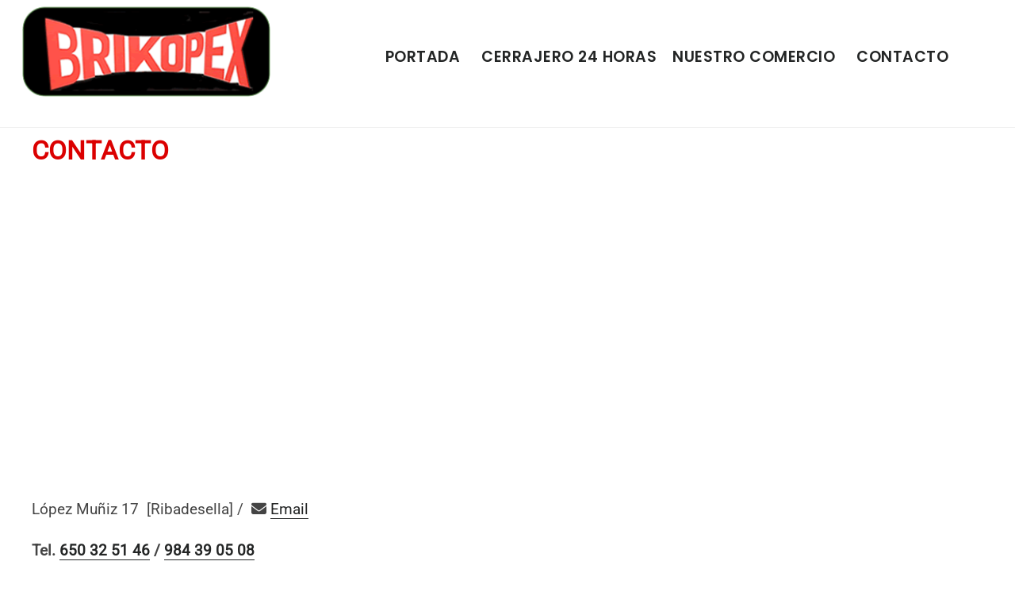

--- FILE ---
content_type: text/html; charset=UTF-8
request_url: https://www.brikopex.com/Contacto/
body_size: 18342
content:
<!DOCTYPE html>
<html lang="es-ES">
<head itemscope itemtype="http://schema.org/WebSite"><style>img.lazy{min-height:1px}</style><link href="https://asturias.com/wp-content/plugins/w3-total-cache/pub/js/lazyload.min.js" as="script">
<meta name="viewport" content="width=device-width, initial-scale=1" />
     
<title>Ferretería Brikopex Ribadesella: Cerrajero 24 horas</title> 
	<meta name="description" itemprop="description" content="Cerrajero 24 horas.<br>
Si eres un amante del bricolaje y del “do it yourself” aquí podrás encontrar todo lo que necesitas para completar tus pequeños o grandes proyectos. 
Pertenecemos al grupo COFEDAS." />

 <link property="stylesheet" rel='stylesheet' href="https://asturias.com/wp-content/themes/briny-child/fontawesome.css" />

	<link rel='stylesheet'   href='https://asturias.com/wp-content/themes/briny/web/plantillanew2016/estilo.css' type='text/css' media='all' />	

<link rel='stylesheet' id='google-fonts-css'  href='//fonts.googleapis.com/css?family=Lora%3A400%2C400italic%2C700%2C700italic%7CPoppins%3A400%2C500%2C600%2C700&#038;ver=1.0.4' type='text/css' media='all' />
<style>


  p a:focus, p a:hover {
	
	border-bottom: 1px solid #DB0000!important;
	color:#DB0000!important;
}
.menu-toggle button,
.menu-toggle input[type="button"],
 {
	background-color:#fff!important;
}

button,
input[type="button"],
input[type="reset"],
input[type="submit"],
.button,
.entry-content a.button,.textwidget a.button {
	background-color:#DB0000!important;
}.content .entry-title a:focus,
.content .entry-title a:hover {
	color:#DB0000!important;
}.genesis-nav-menu a:focus,
.genesis-nav-menu a:hover,
.genesis-nav-menu .current-menu-item > a {
	color:#DB0000!important;
}.footer-widgets-1 {
	background-color:#DB0000!important;
}.footer-widgets a:focus,
.footer-widgets a:hover {
	color:#DB0000!important;	
}.site-footer a:focus,
.site-footer a:hover {
	color:#DB0000!important;	
	}.js nav button:focus,
	.js .menu-toggle:focus {
		color:#DB0000!important;	
	}.front-page-3 a:focus,
.front-page-3 a:hover {
	color:#DB0000!important;	
}button:hover,
button:focus,
input:hover[type="button"],
input:focus[type="button"],
input:hover[type="reset"],
input:focus[type="reset"],
input:hover[type="submit"],
input:focus[type="submit"],
.button:focus,
.button:hover,
.entry-content a.button:focus,
.entry-content a.button:hover,
.textwidget a.button:focus,
.textwidget a.button:hover {
	background-color: #ffffff!important;
	border: none;
	color: #DB0000!important;	
	text-decoration: none;
}.footer-widgets {
	background-color:  !important;	
	
}.front-page-3 {
	background-color: !important;	
	}.front-page-2 ul.checkmark li:before {
	color:#DB0000!important;
	}
.entry-titleh1 {color:#DB0000!important;
	}h1.widgettitle{color:#FFFFFF!important;
	}h1.sombra{ text-shadow: 3px 2px 1px #333333!important;}
	.textwidget p {color:#FFFFFF!important;	}
	.sombra{ text-shadow: 3px 2px 1px #333333!important;}
	.subscribe-item h2 { color:!important;}
	.subscribe-item p { color:!important;}
	.h31 { color:!important;}
	.h32 { color:!important;}
	.h33 { color:!important;}
	.h31 a{ color:!important;}
	.h32 a{ color:!important;}
	.h33 a{ color:!important;}
	p.h31 { font-size:17px!important;}
		p.h32 { font-size:17px!important;}	p.h33 { font-size:17px!important;}
		.panoramica2{ height: px; max-height:px;}
 </style>

<!--[if IE 9]>
<link rel='stylesheet' id='digitalIE9-css'  href='https://asturias.com/wp-content/themes/briny/web/plantillanew2016/style-ie9.css?ver=1.0.4' type='text/css' media='all' />
<![endif]-->

		<meta charset="UTF-8">
		<meta name="viewport" content="width=device-width, initial-scale=1, maximum-scale=5">
		<meta name="format-detection" content="telephone=no">
		<link rel="profile" href="//gmpg.org/xfn/11">
		<link rel="pingback" href="https://asturias.com/xmlrpc.php">
		<title>Brikopex Ribadesella &#8211; asturias.com</title>
			
			<meta name="uri-translation" content="on" />
<!-- All in One SEO Pack 2.3.4.1 by Michael Torbert of Semper Fi Web Designob_start_detected [-1,-1] -->
<link rel="canonical" href="http://www.brikopex.com " />
<!-- /all in one seo pack -->
<link rel='dns-prefetch' href='//asturias.com' />
<meta property="og:url" content="https://asturias.com/brikopex-ribadesella/ "/><meta property="og:title" content="Brikopex Ribadesella" /><meta property="og:description" content=" " /><meta property="og:type" content="article" /><meta property="og:image" content="https://asturias.com/imagenes/ferreteria-brikopex-ribadesella-1.jpg "/><meta property="og:site_name" content="Asturias.com - guía turística del Principado" /><meta name="twitter:card" content="summary_large_image" /><meta name="twitter:site" content="@asturias_com" />
<style id='wp-img-auto-sizes-contain-inline-css' type='text/css'>
img:is([sizes=auto i],[sizes^="auto," i]){contain-intrinsic-size:3000px 1500px}
/*# sourceURL=wp-img-auto-sizes-contain-inline-css */
</style>
<link property="stylesheet" rel='stylesheet' id='style_login_widget-css' href='https://asturias.com/wp-content/plugins/login-sidebar-widget/css/style_login_widget.css' type='text/css' media='all' />
<style id='woocommerce-inline-inline-css' type='text/css'>
.woocommerce form .form-row .required { visibility: visible; }
/*# sourceURL=woocommerce-inline-inline-css */
</style>
<link property="stylesheet" rel='stylesheet' id='briny-main-css' href='https://asturias.com/wp-content/themes/briny/style.css' type='text/css' media='all' />
<link property="stylesheet" rel='stylesheet' id='briny-child-css' href='https://asturias.com/wp-content/themes/briny-child/style.css' type='text/css' media='all' />
<script type="text/javascript" src="https://asturias.com/wp-includes/js/jquery/jquery.min.js" id="jquery-core-js"></script>
<script src="https://asturias.com/wp-includes/js/jquery/jquery-migrate.min.js" defer="defer" type="text/javascript"></script>
<script type="text/javascript" src="https://asturias.com/wp-content/plugins/login-sidebar-widget/js/jquery.validate.min.js" id="jquery.validate.min-js"></script>
<script type="text/javascript" src="https://asturias.com/wp-content/plugins/login-sidebar-widget/js/additional-methods.js" id="additional-methods-js"></script>
<script type="text/javascript" id="favorites-js-extra">
/* <![CDATA[ */
var favorites_data = {"ajaxurl":"https://asturias.com/wp-admin/admin-ajax.php","nonce":"efa7782a67","favorite":"\u003Ci class=\"far fa-heart\"\u003E\u003C/i\u003E \u003Ci class=\"corazonvacio\"\u003E\u003C/i\u003E \u003Cspan class=\"guardarf\"\u003EGuardar en mis favoritos \u003C/span\u003E","favorited":"\u003Ci class=\"far fa-heart\"\u003E\u003C/i\u003E \u003Ci class=\"corazonlleno\"\u003E\u003C/i\u003E \u003Cspan class=\"guardarf\"\u003EQuitar de favoritos  \u003C/span\u003E","includecount":"","indicate_loading":"","loading_text":"Loading","loading_image":"","loading_image_active":"","loading_image_preload":"","cache_enabled":"","button_options":{"button_type":"custom","custom_colors":false,"box_shadow":false,"include_count":false,"default":{"background_default":false,"border_default":false,"text_default":false,"icon_default":false,"count_default":false},"active":{"background_active":false,"border_active":false,"text_active":false,"icon_active":false,"count_active":false}},"authentication_modal_content":"\u003Cp\u003EPor favor, accede para a\u00f1adir favoritos.\u003C/p\u003E\n\u003Cp\u003E\u003Ca href=\"#\" data-favorites-modal-close\u003EDescartar este aviso\u003C/a\u003E\u003C/p\u003E\n","authentication_redirect":"","dev_mode":"","logged_in":"","user_id":"0","authentication_redirect_url":"https://asturias.com/deskontrol-adm/"};
//# sourceURL=favorites-js-extra
/* ]]> */
</script>
<script src="https://asturias.com/wp-content/plugins/favorites/assets/js/favorites.min.js" defer="defer" type="text/javascript"></script>
<link rel="https://api.w.org/" href="https://asturias.com/wp-json/" /><link rel="alternate" title="JSON" type="application/json" href="https://asturias.com/wp-json/wp/v2/pages/26180" /><script>  var el_i13_login_captcha=null; var el_i13_register_captcha=null; </script><style type="text/css" media="screen"></style><!-- This site is powered by WooCommerce Redsys Gateway Light v.6.5.0 - https://es.wordpress.org/plugins/woo-redsys-gateway-light/ -->	<noscript><style>.woocommerce-product-gallery{ opacity: 1 !important; }</style></noscript>
	 <script src="https://asturias.com/wp-content/themes/briny/js/jquery.ultimate-burger-menu.js"></script>
    
    <script>
        jQuery(document).ready(function($){
            $('.nav-primary').burgerMenu({
                menuWidth: '100%'
				
            });
        });
    </script><script type='text/javascript' src='https://asturias.com/wp-content/themes/briny/web/plantillanew2016/js/front-page.js?ver=1.0.4'></script>
    <script  async src="https://www.googletagmanager.com/gtag/js?id=UA-19811323-38"></script>
<script>
  window.dataLayer = window.dataLayer || [];
  function gtag(){dataLayer.push(arguments);}
  gtag('js', new Date());

  gtag('config', 'UA-19811323-38');
</script>
<style type="text/css"> .enews .screenread {
	height: 1px;
    left: -1000em;
    overflow: hidden;
    position: absolute;
    top: -1000em;
    width: 1px; } </style>	
<style type="text/css" media="screen">
	#rotator {
		position: relative;
		width: 300px;
		height: 200px;
		margin: 0; padding: 0;
		overflow: hidden;
	}
</style>
	

<!--[if lt IE 9]><script src="https://asturias.com/wp-content/themes/briny/web/plantillanew2016/js/html5shiv.min.js"></script><![endif]-->
<style type="text/css" media="screen"> .simple-social-icons ul li a, .simple-social-icons ul li a:hover { background-color: #232525 !important; border-radius: 36px; color: #ffffff !important; border: 1px #ffffff solid !important; font-size: 18px; padding: 9px; }  .simple-social-icons ul li a:hover { background-color: #ffffff !important; border-color: #ffffff !important; color: #232525 !important; } #contenedor-FNSbooking{max-width:900px!important}</style><style id='global-styles-inline-css' type='text/css'>
:root{--wp--preset--aspect-ratio--square: 1;--wp--preset--aspect-ratio--4-3: 4/3;--wp--preset--aspect-ratio--3-4: 3/4;--wp--preset--aspect-ratio--3-2: 3/2;--wp--preset--aspect-ratio--2-3: 2/3;--wp--preset--aspect-ratio--16-9: 16/9;--wp--preset--aspect-ratio--9-16: 9/16;--wp--preset--color--black: #000000;--wp--preset--color--cyan-bluish-gray: #abb8c3;--wp--preset--color--white: #ffffff;--wp--preset--color--pale-pink: #f78da7;--wp--preset--color--vivid-red: #cf2e2e;--wp--preset--color--luminous-vivid-orange: #ff6900;--wp--preset--color--luminous-vivid-amber: #fcb900;--wp--preset--color--light-green-cyan: #7bdcb5;--wp--preset--color--vivid-green-cyan: #00d084;--wp--preset--color--pale-cyan-blue: #8ed1fc;--wp--preset--color--vivid-cyan-blue: #0693e3;--wp--preset--color--vivid-purple: #9b51e0;--wp--preset--color--bg-color: #f2f2f4;--wp--preset--color--bd-color: #dddce1;--wp--preset--color--text-dark: #000000;--wp--preset--color--text-light: #635c81;--wp--preset--color--text-link: #F4006F;--wp--preset--color--text-hover: #85B04E;--wp--preset--color--text-link-2: #85B04E;--wp--preset--color--text-hover-2: #F4006F;--wp--preset--color--text-link-3: #85B04E;--wp--preset--color--text-hover-3: #85B04E;--wp--preset--gradient--vivid-cyan-blue-to-vivid-purple: linear-gradient(135deg,rgb(6,147,227) 0%,rgb(155,81,224) 100%);--wp--preset--gradient--light-green-cyan-to-vivid-green-cyan: linear-gradient(135deg,rgb(122,220,180) 0%,rgb(0,208,130) 100%);--wp--preset--gradient--luminous-vivid-amber-to-luminous-vivid-orange: linear-gradient(135deg,rgb(252,185,0) 0%,rgb(255,105,0) 100%);--wp--preset--gradient--luminous-vivid-orange-to-vivid-red: linear-gradient(135deg,rgb(255,105,0) 0%,rgb(207,46,46) 100%);--wp--preset--gradient--very-light-gray-to-cyan-bluish-gray: linear-gradient(135deg,rgb(238,238,238) 0%,rgb(169,184,195) 100%);--wp--preset--gradient--cool-to-warm-spectrum: linear-gradient(135deg,rgb(74,234,220) 0%,rgb(151,120,209) 20%,rgb(207,42,186) 40%,rgb(238,44,130) 60%,rgb(251,105,98) 80%,rgb(254,248,76) 100%);--wp--preset--gradient--blush-light-purple: linear-gradient(135deg,rgb(255,206,236) 0%,rgb(152,150,240) 100%);--wp--preset--gradient--blush-bordeaux: linear-gradient(135deg,rgb(254,205,165) 0%,rgb(254,45,45) 50%,rgb(107,0,62) 100%);--wp--preset--gradient--luminous-dusk: linear-gradient(135deg,rgb(255,203,112) 0%,rgb(199,81,192) 50%,rgb(65,88,208) 100%);--wp--preset--gradient--pale-ocean: linear-gradient(135deg,rgb(255,245,203) 0%,rgb(182,227,212) 50%,rgb(51,167,181) 100%);--wp--preset--gradient--electric-grass: linear-gradient(135deg,rgb(202,248,128) 0%,rgb(113,206,126) 100%);--wp--preset--gradient--midnight: linear-gradient(135deg,rgb(2,3,129) 0%,rgb(40,116,252) 100%);--wp--preset--font-size--small: 13px;--wp--preset--font-size--medium: 20px;--wp--preset--font-size--large: 36px;--wp--preset--font-size--x-large: 42px;--wp--preset--spacing--20: 0.44rem;--wp--preset--spacing--30: 0.67rem;--wp--preset--spacing--40: 1rem;--wp--preset--spacing--50: 1.5rem;--wp--preset--spacing--60: 2.25rem;--wp--preset--spacing--70: 3.38rem;--wp--preset--spacing--80: 5.06rem;--wp--preset--shadow--natural: 6px 6px 9px rgba(0, 0, 0, 0.2);--wp--preset--shadow--deep: 12px 12px 50px rgba(0, 0, 0, 0.4);--wp--preset--shadow--sharp: 6px 6px 0px rgba(0, 0, 0, 0.2);--wp--preset--shadow--outlined: 6px 6px 0px -3px rgb(255, 255, 255), 6px 6px rgb(0, 0, 0);--wp--preset--shadow--crisp: 6px 6px 0px rgb(0, 0, 0);}:where(.is-layout-flex){gap: 0.5em;}:where(.is-layout-grid){gap: 0.5em;}body .is-layout-flex{display: flex;}.is-layout-flex{flex-wrap: wrap;align-items: center;}.is-layout-flex > :is(*, div){margin: 0;}body .is-layout-grid{display: grid;}.is-layout-grid > :is(*, div){margin: 0;}:where(.wp-block-columns.is-layout-flex){gap: 2em;}:where(.wp-block-columns.is-layout-grid){gap: 2em;}:where(.wp-block-post-template.is-layout-flex){gap: 1.25em;}:where(.wp-block-post-template.is-layout-grid){gap: 1.25em;}.has-black-color{color: var(--wp--preset--color--black) !important;}.has-cyan-bluish-gray-color{color: var(--wp--preset--color--cyan-bluish-gray) !important;}.has-white-color{color: var(--wp--preset--color--white) !important;}.has-pale-pink-color{color: var(--wp--preset--color--pale-pink) !important;}.has-vivid-red-color{color: var(--wp--preset--color--vivid-red) !important;}.has-luminous-vivid-orange-color{color: var(--wp--preset--color--luminous-vivid-orange) !important;}.has-luminous-vivid-amber-color{color: var(--wp--preset--color--luminous-vivid-amber) !important;}.has-light-green-cyan-color{color: var(--wp--preset--color--light-green-cyan) !important;}.has-vivid-green-cyan-color{color: var(--wp--preset--color--vivid-green-cyan) !important;}.has-pale-cyan-blue-color{color: var(--wp--preset--color--pale-cyan-blue) !important;}.has-vivid-cyan-blue-color{color: var(--wp--preset--color--vivid-cyan-blue) !important;}.has-vivid-purple-color{color: var(--wp--preset--color--vivid-purple) !important;}.has-black-background-color{background-color: var(--wp--preset--color--black) !important;}.has-cyan-bluish-gray-background-color{background-color: var(--wp--preset--color--cyan-bluish-gray) !important;}.has-white-background-color{background-color: var(--wp--preset--color--white) !important;}.has-pale-pink-background-color{background-color: var(--wp--preset--color--pale-pink) !important;}.has-vivid-red-background-color{background-color: var(--wp--preset--color--vivid-red) !important;}.has-luminous-vivid-orange-background-color{background-color: var(--wp--preset--color--luminous-vivid-orange) !important;}.has-luminous-vivid-amber-background-color{background-color: var(--wp--preset--color--luminous-vivid-amber) !important;}.has-light-green-cyan-background-color{background-color: var(--wp--preset--color--light-green-cyan) !important;}.has-vivid-green-cyan-background-color{background-color: var(--wp--preset--color--vivid-green-cyan) !important;}.has-pale-cyan-blue-background-color{background-color: var(--wp--preset--color--pale-cyan-blue) !important;}.has-vivid-cyan-blue-background-color{background-color: var(--wp--preset--color--vivid-cyan-blue) !important;}.has-vivid-purple-background-color{background-color: var(--wp--preset--color--vivid-purple) !important;}.has-black-border-color{border-color: var(--wp--preset--color--black) !important;}.has-cyan-bluish-gray-border-color{border-color: var(--wp--preset--color--cyan-bluish-gray) !important;}.has-white-border-color{border-color: var(--wp--preset--color--white) !important;}.has-pale-pink-border-color{border-color: var(--wp--preset--color--pale-pink) !important;}.has-vivid-red-border-color{border-color: var(--wp--preset--color--vivid-red) !important;}.has-luminous-vivid-orange-border-color{border-color: var(--wp--preset--color--luminous-vivid-orange) !important;}.has-luminous-vivid-amber-border-color{border-color: var(--wp--preset--color--luminous-vivid-amber) !important;}.has-light-green-cyan-border-color{border-color: var(--wp--preset--color--light-green-cyan) !important;}.has-vivid-green-cyan-border-color{border-color: var(--wp--preset--color--vivid-green-cyan) !important;}.has-pale-cyan-blue-border-color{border-color: var(--wp--preset--color--pale-cyan-blue) !important;}.has-vivid-cyan-blue-border-color{border-color: var(--wp--preset--color--vivid-cyan-blue) !important;}.has-vivid-purple-border-color{border-color: var(--wp--preset--color--vivid-purple) !important;}.has-vivid-cyan-blue-to-vivid-purple-gradient-background{background: var(--wp--preset--gradient--vivid-cyan-blue-to-vivid-purple) !important;}.has-light-green-cyan-to-vivid-green-cyan-gradient-background{background: var(--wp--preset--gradient--light-green-cyan-to-vivid-green-cyan) !important;}.has-luminous-vivid-amber-to-luminous-vivid-orange-gradient-background{background: var(--wp--preset--gradient--luminous-vivid-amber-to-luminous-vivid-orange) !important;}.has-luminous-vivid-orange-to-vivid-red-gradient-background{background: var(--wp--preset--gradient--luminous-vivid-orange-to-vivid-red) !important;}.has-very-light-gray-to-cyan-bluish-gray-gradient-background{background: var(--wp--preset--gradient--very-light-gray-to-cyan-bluish-gray) !important;}.has-cool-to-warm-spectrum-gradient-background{background: var(--wp--preset--gradient--cool-to-warm-spectrum) !important;}.has-blush-light-purple-gradient-background{background: var(--wp--preset--gradient--blush-light-purple) !important;}.has-blush-bordeaux-gradient-background{background: var(--wp--preset--gradient--blush-bordeaux) !important;}.has-luminous-dusk-gradient-background{background: var(--wp--preset--gradient--luminous-dusk) !important;}.has-pale-ocean-gradient-background{background: var(--wp--preset--gradient--pale-ocean) !important;}.has-electric-grass-gradient-background{background: var(--wp--preset--gradient--electric-grass) !important;}.has-midnight-gradient-background{background: var(--wp--preset--gradient--midnight) !important;}.has-small-font-size{font-size: var(--wp--preset--font-size--small) !important;}.has-medium-font-size{font-size: var(--wp--preset--font-size--medium) !important;}.has-large-font-size{font-size: var(--wp--preset--font-size--large) !important;}.has-x-large-font-size{font-size: var(--wp--preset--font-size--x-large) !important;}
/*# sourceURL=global-styles-inline-css */
</style>
<link property="stylesheet" rel='stylesheet' id='gforms_reset_css-css' href='https://asturias.com/wp-content/plugins/gravityforms/css/formreset.min.css' type='text/css' media='all' />
<link property="stylesheet" rel='stylesheet' id='gforms_formsmain_css-css' href='https://asturias.com/wp-content/plugins/gravityforms/css/formsmain.min.css' type='text/css' media='all' />
<link property="stylesheet" rel='stylesheet' id='gforms_ready_class_css-css' href='https://asturias.com/wp-content/plugins/gravityforms/css/readyclass.min.css' type='text/css' media='all' />
<link property="stylesheet" rel='stylesheet' id='gforms_browsers_css-css' href='https://asturias.com/wp-content/plugins/gravityforms/css/browsers.min.css' type='text/css' media='all' />
<link property="stylesheet" rel='stylesheet' id='photoswipe-style-css' href='https://asturias.com/wp-content/plugins/justified-image-grid/css/photoswipe4.css' type='text/css' media='all' />
</head>
<body class="home blog header-full-width full-width-content front-page" itemscope itemtype="http://schema.org/WebPage">
<div class="site-container">
<header class="site-header" itemscope itemtype="http://schema.org/WPHeader"><div class="wrap"><div class="title-area"><a href="http://www.brikopex.com" ><img class="lazy" src="data:image/svg+xml,%3Csvg%20xmlns='http://www.w3.org/2000/svg'%20viewBox='0%200%20320%20320'%3E%3C/svg%3E" data-src="https://asturias.com/wp-content/themes/briny/web/plantillanew2016/images/logo-brikopex.png" alt="logo" width="320px"  ></a></div>

 <nav class="nav-primary" itemscope itemtype="http://schema.org/SiteNavigationElement" id="genesis-nav-primary" aria-label="Main navigation">
	<div class="wrap">
		                                                                                                            		
						<ul id="menu-header-menu" class="menu genesis-nav-menu menu-primary js-superfish"><li class="menu-item menu-item-type-custom menu-item-object-custom"><a  itemprop="url" href=" http://www.brikopex.com/portada" ><span >Portada</span>
</a>
</li>
<li class="menu-item menu-item-type-custom menu-item-object-custom"><a itemprop="url" href=" http://www.brikopex.com/Cerrajero-24-horas" >Cerrajero 24 horas</a></li><li class="menu-item menu-item-type-custom menu-item-object-custom"><a  itemprop="url"  href=" http://www.brikopex.com/Nuestro-comercio" ><span >Nuestro comercio</span>
</a>
</li>
</li>




<li class="menu-item menu-item-type-custom menu-item-object-custom"><a itemprop="url" href=" http://www.brikopex.com/Contacto" ><span >Contacto</span>
</a></li>
</ul>	</div>
</nav>


</div></header>

      	
</div></div></div>


<div class="site-inner"><div class="content-sidebar-wrap"><main class="content" id="genesis-content"><div class="widget-area "><div class="wrap"><h1 class="left entry-titleh1">Contacto</h1>
<article class="post type-post status-publish format-standard has-post-thumbnail  entry" itemscope itemtype="http://schema.org/Product"><iframe   src="https://asturias.com/?geo_mashup_content=render-map&amp;lang=es&amp;object_id=26180&amp;width=100%&amp;height=400&amp;map_content=single&amp;name=gm-map-1&amp;zoom=15" style="height: 400px; width: 100%; border: none; overflow: hidden;"></iframe><span class="entry-header"> 
<br>
</span><div class="entry-content" ><p>López Muñiz 17&nbsp;&nbsp;[Ribadesella]&nbsp;/&nbsp;
<i class="fa fa-envelope" style=""></i> <a href="mailto:brikopexferreteria@gmail.com" >Email </a>
<br><br><strong> <span class="entry-time"  >Tel. <a href="tel:650 32 51 46" >650 32 51 46</a>  / <a href="tel:984 39 05 08">984 39 05 08</a>  <br><br>  </span></strong> 
</p><br><br>                   
                      
	
        
    <h5> Solicitud de informaci&oacute;n  </h5>
    
                <div class='gf_browser_chrome gform_wrapper' id='gform_wrapper_57' ><form method='post' enctype='multipart/form-data'  id='gform_57'  action='/Contacto/'>
                        <div class='gform_heading'>
                            <span class='gform_description'>Complete el siguiente formulario para solicitar información y el establecimiento se pondrá en contacto con usted lo antes posible.</span>
                        </div>
                        <div class='gform_body'><ul id='gform_fields_57' class='gform_fields left_label form_sublabel_below description_below'><li id='field_57_1'  class='gfield gfield_contains_required field_sublabel_below field_description_below gfield_visibility_visible' ><label id=nuevo class='gfield_label gfield_label_before_complex'  >Nombre y apellidos<span class='gfield_required'>*</span></label><div class='ginput_container ginput_container_name'>
                                    <input name='input_1' id='input_57_1' type='text' value='' class='medium' tabindex='1000'  aria-required="true" aria-invalid="false" />
                                </div></li><li id='field_57_2'  class='gfield gfield_contains_required field_sublabel_below field_description_below gfield_visibility_visible' ><label id=nuevoinput_57_2 class='gfield_label' for='input_57_2' >Email<span class='gfield_required'>*</span></label><div class='ginput_container ginput_container_email'>
                            <input name='input_2' id='input_57_2' type='email' value='' class='medium' tabindex='1001'   aria-required="true" aria-invalid="false" />
                        </div></li><li id='field_57_3'  class='gfield field_sublabel_below field_description_below gfield_visibility_visible' ><label id=nuevoinput_57_3 class='gfield_label' for='input_57_3' >Teléfono</label><div class='ginput_container ginput_container_phone'><input name='input_3' id='input_57_3' type='tel' value='' class='medium' tabindex='1002'   aria-invalid="false"  /></div></li><li id='field_57_38'  class='gfield gform_hidden field_sublabel_below field_description_below gfield_visibility_visible' ><input name='input_38' id='input_57_38' type='hidden' class='gform_hidden'  aria-invalid="false" value='https://www.brikopex.com/Contacto/' /></li><li id='field_57_39'  class='gfield gform_hidden field_sublabel_below field_description_below gfield_visibility_visible' ><input name='input_39' id='input_57_39' type='hidden' class='gform_hidden'  aria-invalid="false" value='' /></li><li id='field_57_4'  class='gfield field_sublabel_below field_description_below gfield_visibility_visible' ><label id=nuevo class='gfield_label gfield_label_before_complex'  >Dirección</label>    
                    <div class='ginput_complex ginput_container has_street has_street2 has_city has_state has_zip has_country ginput_container_address' id='input_57_4' >
                         <span class='ginput_full address_line_1' id='input_57_4_1_container' >
                                        <input type='text' name='input_4.1' id='input_57_4_1' value='' tabindex='1003'   />
                                        <label for='input_57_4_1' id='input_57_4_1_label' >Dirección</label>
                                    </span><span class='ginput_left address_city' id='input_57_4_3_container' >
                                    <input type='text' name='input_4.3' id='input_57_4_3' value='' tabindex='1004'   />
                                    <label for='input_57_4_3' id='input_57_4_3_label' >Ciudad</label>
                                 </span><input type='hidden' class='gform_hidden' name='input_4.4' id='input_57_4_4' value=''/><span class='ginput_right address_zip' id='input_57_4_5_container' >
                                    <input type='text' name='input_4.5' id='input_57_4_5' value='' tabindex='1005'   />
                                    <label for='input_57_4_5' id='input_57_4_5_label' >ZIP / Código Postal</label>
                                </span><input type='hidden' class='gform_hidden' name='input_4.6' id='input_57_4_6' value=''/>
                    <div class='gf_clear gf_clear_complex'></div>
                </div></li><li id='field_57_9'  class='gfield gfield_contains_required field_sublabel_below field_description_below gfield_visibility_visible' ><label id=nuevoinput_57_9 class='gfield_label' for='input_57_9' >Consulta<span class='gfield_required'>*</span></label><div class='ginput_container ginput_container_textarea'><textarea name='input_9' id='input_57_9' class='textarea medium' tabindex='1006'    aria-required="true" aria-invalid="false"   rows='10' cols='50'></textarea></div></li><li id='field_57_43'  class='gfield gfield_html gfield_html_formatted gfield_no_follows_desc field_sublabel_below field_description_below gfield_visibility_visible' >Utilizaremos sus datos para responder consultas y realizar análisis estadísticos. Para más información sobre el tratamiento y sus derechos, consulte la <a href="http://www.brikopex.com/privacidad/" target="_blank"><u>política de privacidad</u></a></li><li id='field_57_41'  class='gfield field_sublabel_below field_description_below gfield_visibility_visible' ><label id=nuevoinput_57_41 class='gfield_label' for='input_57_41' ></label><div id='input_57_41' class='ginput_container ginput_recaptcha' data-sitekey='6LcUdSAaAAAAAIkexwsqGRabHXs6A2JgWXEcgF3r'  data-theme='light' data-tabindex='1007'  data-badge=''></div></li>
                            </ul></div>
        <div class='gform_footer left_label'> <input type='submit' id='gform_submit_button_57' class='gform_button button' value='Enviar' tabindex='1008' onclick='if(window["gf_submitting_57"]){return false;}  if( !jQuery("#gform_57")[0].checkValidity || jQuery("#gform_57")[0].checkValidity()){window["gf_submitting_57"]=true;}  ' onkeypress='if( event.keyCode == 13 ){ if(window["gf_submitting_57"]){return false;} if( !jQuery("#gform_57")[0].checkValidity || jQuery("#gform_57")[0].checkValidity()){window["gf_submitting_57"]=true;}  jQuery("#gform_57").trigger("submit",[true]); }' /> 
            <input type='hidden' class='gform_hidden' name='is_submit_57' value='1' />
            <input type='hidden' class='gform_hidden' name='gform_submit' value='57' />
            
            <input type='hidden' class='gform_hidden' name='gform_unique_id' value='' />
            <input type='hidden' class='gform_hidden' name='state_57' value='WyJbXSIsImNiYTQ1NmU1MTI5YWU3OWY2MzE5NDQ5YmVhMjdkYTY5Il0=' />
            <input type='hidden' class='gform_hidden' name='gform_target_page_number_57' id='gform_target_page_number_57' value='0' />
            <input type='hidden' class='gform_hidden' name='gform_source_page_number_57' id='gform_source_page_number_57' value='1' />
            <input type='hidden' name='gform_field_values' value='' />
            
        </div>
                        <p style="display: none !important;" class="akismet-fields-container" data-prefix="ak_"><label>&#916;<textarea name="ak_hp_textarea" cols="45" rows="8" maxlength="100"></textarea></label><input type="hidden" id="ak_js_1" name="ak_js" value="174"/><script>document.getElementById( "ak_js_1" ).setAttribute( "value", ( new Date() ).getTime() );</script></p></form>
                        </div><script type='text/javascript'> jQuery(document).bind('gform_post_render', function(event, formId, currentPage){if(formId == 57) {} } );jQuery(document).bind('gform_post_conditional_logic', function(event, formId, fields, isInit){} );</script><script type='text/javascript'> jQuery(document).ready(function(){jQuery(document).trigger('gform_post_render', [57, 1]) } ); </script>    </article>

<article class="fadeup-effect post type-post status-publish format-standard has-post-thumbnail  entry" itemscope itemtype="http://schema.org/Product"><span class="entry-header">
<h2 class="entry-title3" >Galer&iacute;a fotogr&aacute;fica</h2> 
</span><div class="entry-content" >

<div class="pswp" tabindex="-1" role="dialog" aria-hidden="true"><div class="pswp__bg"></div><div class="pswp__scroll-wrap"><div class="pswp__container"><div class="pswp__item"></div><div class="pswp__item"></div><div class="pswp__item"></div></div><div class="pswp__ui pswp__ui--hidden"><div class="pswp__top-bar"><div class="pswp__counter"></div><button class="pswp__button pswp__button--close" title="Close (Esc)"></button><button class="pswp__button pswp__button--share" title="Share"></button><button class="pswp__button pswp__button--fs" title="Toggle fullscreen"></button><button class="pswp__button pswp__button--zoom" title="Zoom in/out"></button><div class="pswp__preloader"><div class="pswp__preloader__icn"><div class="pswp__preloader__cut"><div class="pswp__preloader__donut"></div></div></div></div></div><div class="pswp__share-modal pswp__share-modal--hidden pswp__single-tap"><div class="pswp__share-tooltip"></div></div><button class="pswp__button pswp__button--arrow--left" title="Previous (arrow left)"></button><button class="pswp__button pswp__button--arrow--right" title="Next (arrow right)"></button><div class="pswp__caption"><div class="pswp__caption__center"></div></div></div></div></div><div id="jig1" class="justified-image-grid print-no jig-2cdf80cf6042e2bb36b8c977f8a46877 jig-preset-global"><div class="jig-clearfix"></div><noscript id="jig1-html" class="justified-image-grid-html" data-lazy-src="skiplazyload" data-src="skipunveillazyload"><ul><li><a href="https://live.staticflickr.com/1974/43132728430_631dfb954c_c.jpg" title="43132728430_631dfb954c_c"><img class="lazy" src="data:image/svg+xml,%3Csvg%20xmlns='http://www.w3.org/2000/svg'%20viewBox='0%200%20533%20400'%3E%3C/svg%3E" data-src="https://asturias.com/wp-content/plugins/justified-image-grid/timthumb.php?src=https%3A%2F%2Flive.staticflickr.com%2F1974%2F43132728430_631dfb954c_c.jpg&amp;h=400&amp;w=533&amp;q=70&amp;f=.jpg" alt="43132728430_631dfb954c_c" width="533" height="400" /></a></li><li><a href="https://live.staticflickr.com/1946/30243502937_a2c4d68bd9_c.jpg" title="30243502937_a2c4d68bd9_c"><img class="lazy" src="data:image/svg+xml,%3Csvg%20xmlns='http://www.w3.org/2000/svg'%20viewBox='0%200%20533%20400'%3E%3C/svg%3E" data-src="https://asturias.com/wp-content/plugins/justified-image-grid/timthumb.php?src=https%3A%2F%2Flive.staticflickr.com%2F1946%2F30243502937_a2c4d68bd9_c.jpg&amp;h=400&amp;w=533&amp;q=70&amp;f=.jpg" alt="30243502937_a2c4d68bd9_c" width="533" height="400" /></a></li><li><a href="https://live.staticflickr.com/1935/30243502837_4eff1bcae6_c.jpg" title="30243502837_4eff1bcae6_c"><img class="lazy" src="data:image/svg+xml,%3Csvg%20xmlns='http://www.w3.org/2000/svg'%20viewBox='0%200%20533%20400'%3E%3C/svg%3E" data-src="https://asturias.com/wp-content/plugins/justified-image-grid/timthumb.php?src=https%3A%2F%2Flive.staticflickr.com%2F1935%2F30243502837_4eff1bcae6_c.jpg&amp;h=400&amp;w=533&amp;q=70&amp;f=.jpg" alt="30243502837_4eff1bcae6_c" width="533" height="400" /></a></li><li><a href="https://live.staticflickr.com/4863/32302020408_f612012959_c.jpg" title="32302020408_f612012959_c"><img class="lazy" src="data:image/svg+xml,%3Csvg%20xmlns='http://www.w3.org/2000/svg'%20viewBox='0%200%20533%20400'%3E%3C/svg%3E" data-src="https://asturias.com/wp-content/plugins/justified-image-grid/timthumb.php?src=https%3A%2F%2Flive.staticflickr.com%2F4863%2F32302020408_f612012959_c.jpg&amp;h=400&amp;w=533&amp;q=70&amp;f=.jpg" alt="32302020408_f612012959_c" width="533" height="400" /></a></li><li><a href="https://live.staticflickr.com/1932/31072734428_22c499aa45_c.jpg" title="31072734428_22c499aa45_c"><img class="lazy" src="data:image/svg+xml,%3Csvg%20xmlns='http://www.w3.org/2000/svg'%20viewBox='0%200%20533%20400'%3E%3C/svg%3E" data-src="https://asturias.com/wp-content/plugins/justified-image-grid/timthumb.php?src=https%3A%2F%2Flive.staticflickr.com%2F1932%2F31072734428_22c499aa45_c.jpg&amp;h=400&amp;w=533&amp;q=70&amp;f=.jpg" alt="31072734428_22c499aa45_c" width="533" height="400" /></a></li><li><a href="https://live.staticflickr.com/1941/44033150075_6fe184fd16_c.jpg" title="44033150075_6fe184fd16_c"><img class="lazy" src="data:image/svg+xml,%3Csvg%20xmlns='http://www.w3.org/2000/svg'%20viewBox='0%200%20533%20400'%3E%3C/svg%3E" data-src="https://asturias.com/wp-content/plugins/justified-image-grid/timthumb.php?src=https%3A%2F%2Flive.staticflickr.com%2F1941%2F44033150075_6fe184fd16_c.jpg&amp;h=400&amp;w=533&amp;q=70&amp;f=.jpg" alt="44033150075_6fe184fd16_c" width="533" height="400" /></a></li><li><a href="https://live.staticflickr.com/1974/43132727760_2cde92e3be_c.jpg" title="43132727760_2cde92e3be_c"><img class="lazy" src="data:image/svg+xml,%3Csvg%20xmlns='http://www.w3.org/2000/svg'%20viewBox='0%200%20533%20400'%3E%3C/svg%3E" data-src="https://asturias.com/wp-content/plugins/justified-image-grid/timthumb.php?src=https%3A%2F%2Flive.staticflickr.com%2F1974%2F43132727760_2cde92e3be_c.jpg&amp;h=400&amp;w=533&amp;q=70&amp;f=.jpg" alt="43132727760_2cde92e3be_c" width="533" height="400" /></a></li><li><a href="https://live.staticflickr.com/1933/31072734178_409301a1fb_c.jpg" title="31072734178_409301a1fb_c"><img class="lazy" src="data:image/svg+xml,%3Csvg%20xmlns='http://www.w3.org/2000/svg'%20viewBox='0%200%20533%20400'%3E%3C/svg%3E" data-src="https://asturias.com/wp-content/plugins/justified-image-grid/timthumb.php?src=https%3A%2F%2Flive.staticflickr.com%2F1933%2F31072734178_409301a1fb_c.jpg&amp;h=400&amp;w=533&amp;q=70&amp;f=.jpg" alt="31072734178_409301a1fb_c" width="533" height="400" /></a></li><li><a href="https://live.staticflickr.com/1978/44225047984_93c8cd0c2f_c.jpg" title="44225047984_93c8cd0c2f_c"><img class="lazy" src="data:image/svg+xml,%3Csvg%20xmlns='http://www.w3.org/2000/svg'%20viewBox='0%200%20533%20400'%3E%3C/svg%3E" data-src="https://asturias.com/wp-content/plugins/justified-image-grid/timthumb.php?src=https%3A%2F%2Flive.staticflickr.com%2F1978%2F44225047984_93c8cd0c2f_c.jpg&amp;h=400&amp;w=533&amp;q=70&amp;f=.jpg" alt="44225047984_93c8cd0c2f_c" width="533" height="400" /></a></li><li><a href="https://live.staticflickr.com/4887/45750889111_125cf5e455_c.jpg" title="45750889111_125cf5e455_c"><img class="lazy" src="data:image/svg+xml,%3Csvg%20xmlns='http://www.w3.org/2000/svg'%20viewBox='0%200%20533%20400'%3E%3C/svg%3E" data-src="https://asturias.com/wp-content/plugins/justified-image-grid/timthumb.php?src=https%3A%2F%2Flive.staticflickr.com%2F4887%2F45750889111_125cf5e455_c.jpg&amp;h=400&amp;w=533&amp;q=70&amp;f=.jpg" alt="45750889111_125cf5e455_c" width="533" height="400" /></a></li><li><a href="https://live.staticflickr.com/1932/44225048104_0bbb8f3406_c.jpg" title="44225048104_0bbb8f3406_c"><img class="lazy" src="data:image/svg+xml,%3Csvg%20xmlns='http://www.w3.org/2000/svg'%20viewBox='0%200%20533%20400'%3E%3C/svg%3E" data-src="https://asturias.com/wp-content/plugins/justified-image-grid/timthumb.php?src=https%3A%2F%2Flive.staticflickr.com%2F1932%2F44225048104_0bbb8f3406_c.jpg&amp;h=400&amp;w=533&amp;q=70&amp;f=.jpg" alt="44225048104_0bbb8f3406_c" width="533" height="400" /></a></li><li><a href="https://live.staticflickr.com/4863/45750888931_b43c13877b_c.jpg" title="45750888931_b43c13877b_c"><img class="lazy" src="data:image/svg+xml,%3Csvg%20xmlns='http://www.w3.org/2000/svg'%20viewBox='0%200%20533%20400'%3E%3C/svg%3E" data-src="https://asturias.com/wp-content/plugins/justified-image-grid/timthumb.php?src=https%3A%2F%2Flive.staticflickr.com%2F4863%2F45750888931_b43c13877b_c.jpg&amp;h=400&amp;w=533&amp;q=70&amp;f=.jpg" alt="45750888931_b43c13877b_c" width="533" height="400" /></a></li><li><a href="https://live.staticflickr.com/1910/43132728050_8a775c43d2_c.jpg" title="43132728050_8a775c43d2_c"><img class="lazy" src="data:image/svg+xml,%3Csvg%20xmlns='http://www.w3.org/2000/svg'%20viewBox='0%200%20533%20400'%3E%3C/svg%3E" data-src="https://asturias.com/wp-content/plugins/justified-image-grid/timthumb.php?src=https%3A%2F%2Flive.staticflickr.com%2F1910%2F43132728050_8a775c43d2_c.jpg&amp;h=400&amp;w=533&amp;q=70&amp;f=.jpg" alt="43132728050_8a775c43d2_c" width="533" height="400" /></a></li><li><a href="https://live.staticflickr.com/1956/43132727940_9992a22dc3_c.jpg" title="43132727940_9992a22dc3_c"><img class="lazy" src="data:image/svg+xml,%3Csvg%20xmlns='http://www.w3.org/2000/svg'%20viewBox='0%200%20533%20400'%3E%3C/svg%3E" data-src="https://asturias.com/wp-content/plugins/justified-image-grid/timthumb.php?src=https%3A%2F%2Flive.staticflickr.com%2F1956%2F43132727940_9992a22dc3_c.jpg&amp;h=400&amp;w=533&amp;q=70&amp;f=.jpg" alt="43132727940_9992a22dc3_c" width="533" height="400" /></a></li><li><a href="https://live.staticflickr.com/1959/43132728130_bf982e3746_c.jpg" title="43132728130_bf982e3746_c"><img class="lazy" src="data:image/svg+xml,%3Csvg%20xmlns='http://www.w3.org/2000/svg'%20viewBox='0%200%20533%20400'%3E%3C/svg%3E" data-src="https://asturias.com/wp-content/plugins/justified-image-grid/timthumb.php?src=https%3A%2F%2Flive.staticflickr.com%2F1959%2F43132728130_bf982e3746_c.jpg&amp;h=400&amp;w=533&amp;q=70&amp;f=.jpg" alt="43132728130_bf982e3746_c" width="533" height="400" /></a></li><li><a href="https://live.staticflickr.com/1913/44225048514_7012ea1d04_c.jpg" title="44225048514_7012ea1d04_c"><img class="lazy" src="data:image/svg+xml,%3Csvg%20xmlns='http://www.w3.org/2000/svg'%20viewBox='0%200%20533%20400'%3E%3C/svg%3E" data-src="https://asturias.com/wp-content/plugins/justified-image-grid/timthumb.php?src=https%3A%2F%2Flive.staticflickr.com%2F1913%2F44225048514_7012ea1d04_c.jpg&amp;h=400&amp;w=533&amp;q=70&amp;f=.jpg" alt="44225048514_7012ea1d04_c" width="533" height="400" /></a></li><li><a href="https://live.staticflickr.com/1970/43132728080_4bf3cfbe49_c.jpg" title="43132728080_4bf3cfbe49_c"><img class="lazy" src="data:image/svg+xml,%3Csvg%20xmlns='http://www.w3.org/2000/svg'%20viewBox='0%200%20533%20400'%3E%3C/svg%3E" data-src="https://asturias.com/wp-content/plugins/justified-image-grid/timthumb.php?src=https%3A%2F%2Flive.staticflickr.com%2F1970%2F43132728080_4bf3cfbe49_c.jpg&amp;h=400&amp;w=533&amp;q=70&amp;f=.jpg" alt="43132728080_4bf3cfbe49_c" width="533" height="400" /></a></li><li><a href="https://live.staticflickr.com/1932/44225048294_7cd35a4564_c.jpg" title="44225048294_7cd35a4564_c"><img class="lazy" src="data:image/svg+xml,%3Csvg%20xmlns='http://www.w3.org/2000/svg'%20viewBox='0%200%20533%20400'%3E%3C/svg%3E" data-src="https://asturias.com/wp-content/plugins/justified-image-grid/timthumb.php?src=https%3A%2F%2Flive.staticflickr.com%2F1932%2F44225048294_7cd35a4564_c.jpg&amp;h=400&amp;w=533&amp;q=70&amp;f=.jpg" alt="44225048294_7cd35a4564_c" width="533" height="400" /></a></li><li><a href="https://live.staticflickr.com/1952/44225048934_54c190c7dd_c.jpg" title="44225048934_54c190c7dd_c"><img class="lazy" src="data:image/svg+xml,%3Csvg%20xmlns='http://www.w3.org/2000/svg'%20viewBox='0%200%20533%20400'%3E%3C/svg%3E" data-src="https://asturias.com/wp-content/plugins/justified-image-grid/timthumb.php?src=https%3A%2F%2Flive.staticflickr.com%2F1952%2F44225048934_54c190c7dd_c.jpg&amp;h=400&amp;w=533&amp;q=70&amp;f=.jpg" alt="44225048934_54c190c7dd_c" width="533" height="400" /></a></li><li><a href="https://live.staticflickr.com/1925/43132727850_4129153c8c_c.jpg" title="43132727850_4129153c8c_c"><img class="lazy" src="data:image/svg+xml,%3Csvg%20xmlns='http://www.w3.org/2000/svg'%20viewBox='0%200%20533%20400'%3E%3C/svg%3E" data-src="https://asturias.com/wp-content/plugins/justified-image-grid/timthumb.php?src=https%3A%2F%2Flive.staticflickr.com%2F1925%2F43132727850_4129153c8c_c.jpg&amp;h=400&amp;w=533&amp;q=70&amp;f=.jpg" alt="43132727850_4129153c8c_c" width="533" height="400" /></a></li><li><a href="https://live.staticflickr.com/1933/31879071428_611dbc2d94_c.jpg" title="31879071428_611dbc2d94_c"><img class="lazy" src="data:image/svg+xml,%3Csvg%20xmlns='http://www.w3.org/2000/svg'%20viewBox='0%200%20533%20400'%3E%3C/svg%3E" data-src="https://asturias.com/wp-content/plugins/justified-image-grid/timthumb.php?src=https%3A%2F%2Flive.staticflickr.com%2F1933%2F31879071428_611dbc2d94_c.jpg&amp;h=400&amp;w=533&amp;q=70&amp;f=.jpg" alt="31879071428_611dbc2d94_c" width="533" height="400" /></a></li><li><a href="https://live.staticflickr.com/4839/31879071588_08c75f6a29_c.jpg" title="31879071588_08c75f6a29_c"><img class="lazy" src="data:image/svg+xml,%3Csvg%20xmlns='http://www.w3.org/2000/svg'%20viewBox='0%200%20533%20400'%3E%3C/svg%3E" data-src="https://asturias.com/wp-content/plugins/justified-image-grid/timthumb.php?src=https%3A%2F%2Flive.staticflickr.com%2F4839%2F31879071588_08c75f6a29_c.jpg&amp;h=400&amp;w=533&amp;q=70&amp;f=.jpg" alt="31879071588_08c75f6a29_c" width="533" height="400" /></a></li><li><a href="https://live.staticflickr.com/1947/45750889151_40cc9f3b0c_c.jpg" title="45750889151_40cc9f3b0c_c"><img class="lazy" src="data:image/svg+xml,%3Csvg%20xmlns='http://www.w3.org/2000/svg'%20viewBox='0%200%20533%20400'%3E%3C/svg%3E" data-src="https://asturias.com/wp-content/plugins/justified-image-grid/timthumb.php?src=https%3A%2F%2Flive.staticflickr.com%2F1947%2F45750889151_40cc9f3b0c_c.jpg&amp;h=400&amp;w=533&amp;q=70&amp;f=.jpg" alt="45750889151_40cc9f3b0c_c" width="533" height="400" /></a></li><li><a href="https://live.staticflickr.com/4808/31879071698_0faf67903b_c.jpg" title="31879071698_0faf67903b_c"><img class="lazy" src="data:image/svg+xml,%3Csvg%20xmlns='http://www.w3.org/2000/svg'%20viewBox='0%200%20533%20400'%3E%3C/svg%3E" data-src="https://asturias.com/wp-content/plugins/justified-image-grid/timthumb.php?src=https%3A%2F%2Flive.staticflickr.com%2F4808%2F31879071698_0faf67903b_c.jpg&amp;h=400&amp;w=533&amp;q=70&amp;f=.jpg" alt="31879071698_0faf67903b_c" width="533" height="400" /></a></li><li><a href="https://live.staticflickr.com/1963/44837077385_75e3071c88_c.jpg" title="44837077385_75e3071c88_c"><img class="lazy" src="data:image/svg+xml,%3Csvg%20xmlns='http://www.w3.org/2000/svg'%20viewBox='0%200%20533%20400'%3E%3C/svg%3E" data-src="https://asturias.com/wp-content/plugins/justified-image-grid/timthumb.php?src=https%3A%2F%2Flive.staticflickr.com%2F1963%2F44837077385_75e3071c88_c.jpg&amp;h=400&amp;w=533&amp;q=70&amp;f=.jpg" alt="44837077385_75e3071c88_c" width="533" height="400" /></a></li><li><a href="https://live.staticflickr.com/1918/31879071768_00e4aebf6f_c.jpg" title="31879071768_00e4aebf6f_c"><img class="lazy" src="data:image/svg+xml,%3Csvg%20xmlns='http://www.w3.org/2000/svg'%20viewBox='0%200%20533%20400'%3E%3C/svg%3E" data-src="https://asturias.com/wp-content/plugins/justified-image-grid/timthumb.php?src=https%3A%2F%2Flive.staticflickr.com%2F1918%2F31879071768_00e4aebf6f_c.jpg&amp;h=400&amp;w=533&amp;q=70&amp;f=.jpg" alt="31879071768_00e4aebf6f_c" width="533" height="400" /></a></li><li><a href="https://live.staticflickr.com/4899/31234390017_3b732c0a01_c.jpg" title="31234390017_3b732c0a01_c"><img class="lazy" src="data:image/svg+xml,%3Csvg%20xmlns='http://www.w3.org/2000/svg'%20viewBox='0%200%20533%20400'%3E%3C/svg%3E" data-src="https://asturias.com/wp-content/plugins/justified-image-grid/timthumb.php?src=https%3A%2F%2Flive.staticflickr.com%2F4899%2F31234390017_3b732c0a01_c.jpg&amp;h=400&amp;w=533&amp;q=70&amp;f=.jpg" alt="31234390017_3b732c0a01_c" width="533" height="400" /></a></li></ul></noscript></div></div></article> 

</div></div></main></div>		
		
		
 
          <style>.site-inner{padding-top:0px!important}</style>
<script type="text/javascript" src="https://platform-api.sharethis.com/js/sharethis.js#property=5e83203f83557b00194a2390&product=inline-share-buttons" async="async"></script><div class="sharethis-inline-share-buttons"></div></div>


<div class="footer-widgets" id="genesis-footer-widgets"><div class="wrap"><div class="footer-widgets-1 widget-area"><section id="text-9" class="widget widget_text"><div class="widget-wrap"><h3 class="widgettitle widget-title">Contacto</h3>
			<div class="textwidget"><p>López Muñiz 17<br />
<span >Ribadesella</span>Asturias <br></p>
<p>Tel. <a href="tel:650 32 51 46" >650 32 51 46</a>  <br>
<i class="fa fa-envelope" style=""></i> <a href="mailto:" >Email </a>  </p>
</div>
		</div></section>
</div><div class="footer-widgets-2 widget-area"><section id="text-10" class="widget widget_text"><div class="widget-wrap"><h3 class="widgettitle widget-title"> </h3>  			<div class="textwidget"><p>Cerrajero 24 horas.<br>
Si eres un amante del bricolaje y del “do it yourself” aquí podrás encontrar todo lo que necesitas para completar tus pequeños o grandes proyectos. 
Pertenecemos al grupo COFEDAS.</p>
</div>
		</div></section>
</div><div class="footer-widgets-3 widget-area"><section id="simple-social-icons-2" class="widget simple-social-icons"><div class="widget-wrap">
 	  <ul class="alignleft"> 
      				</ul></div></section>  </div></div></div><footer class="site-footer" itemscope itemtype="http://schema.org/WPFooter"><div class="wrap"><p>Copyright &#x000A9;&nbsp;2021 &#x000B7; <a href="http://www.brikopex.com/privacidad/" > Aviso legal</a> &#x000B7;     
    
    </p>
</div></footer></div>


<script type='text/javascript' src='https://asturias.com/wp-content/themes/briny/web/plantillanew2016/js/hoverIntent.min.js?ver=1.8.1'></script>
<script type='text/javascript' src='https://asturias.com/wp-content/themes/briny/web/plantillanew2016/js/superfish.min.js?ver=1.7.5'></script>
<script type='text/javascript' src='https://asturias.com/wp-content/themes/briny/web/plantillanew2016/js/superfish.args.min.js?ver=2.2.6'></script>
<script type='text/javascript' src='https://asturias.com/wp-content/themes/briny/web/plantillanew2016/js/fadeup.js?ver=1.0.0'></script>
<script type='text/javascript' src='https://asturias.com/wp-content/themes/briny/web/plantillanew2016/js/site-header.js?ver=1.0.0'></script>
<script type='text/javascript'>
/* <![CDATA[ */
var DigitalL10n = {"mainMenu":"Menu","subMenu":"Menu"};
/* ]]> */
</script>

<script type='text/javascript' src='https://asturias.com/wp-content/themes/briny/web/plantillanew2016/js/jquery.scrollTo.min.js?ver=1.4.5-beta'></script>
<script type='text/javascript' src='https://asturias.com/wp-content/themes/briny/web/plantillanew2016/js/jquery.localScroll.min.js?ver=1.2.8b'></script>

<script type='text/javascript' src='https://asturias.com/wp-content/themes/briny/web/plantillanew2016/js/wp-embed.min.js?ver=4.4.2'></script>
<script type="text/javascript" src="https://asturias.com/wp-content/themes/briny/web/js/datecalendario.js"></script>
<script type="speculationrules">
{"prefetch":[{"source":"document","where":{"and":[{"href_matches":"/*"},{"not":{"href_matches":["/wp-*.php","/wp-admin/*","/wp-content/uploads/*","/wp-content/*","/wp-content/plugins/*","/wp-content/themes/briny-child/*","/wp-content/themes/briny/*","/*\\?(.+)"]}},{"not":{"selector_matches":"a[rel~=\"nofollow\"]"}},{"not":{"selector_matches":".no-prefetch, .no-prefetch a"}}]},"eagerness":"conservative"}]}
</script>
			
			
  <aside id="moove_gdpr_cookie_info_bar" class="ocultarcapa moove-gdpr-info-bar-hidden moove-gdpr-align-center moove-gdpr-light-scheme gdpr_infobar_postion_bottom" role="note" aria-label="Aviso" style="display: none;">
    <div class="moove-gdpr-info-bar-container">
      <div class="moove-gdpr-info-bar-content">
        
<div class="moove-gdpr-cookie-notice">
  <p>Utilizamos cookies para mejorar los servicios, medir el trafico y optimizar la navegación. Puedes aprender más sobre cuáles usamos o desactivarlas.</p>
 <a href="/privacidad/">Leer más</a> <style>.menu-item-advanced-cookies{display:none!important} .moove-gdpr-menu li{background:#fff!important; background-color:#fff!important} .moove-gdpr-tab-nav{background:#fff!important; background-color:#fff!important} .mgbutton{background:#81A332!important; background-color:#81A332!important} </style></div>
<!--  .moove-gdpr-cookie-notice -->        
<div class="moove-gdpr-button-holder">
  <button class="mgbutton moove-gdpr-infobar-allow-all" aria-label="Aceptar">Aceptar</button>
  				<button class="mgbutton moove-gdpr-infobar-reject-btn " aria-label="Rechazar">Rechazar</button>
							<button class="mgbutton moove-gdpr-infobar-settings-btn change-settings-button" data-href="#moove_gdpr_cookie_modal" aria-label="Ajustes">Ajustes</button>
			</div>
<!--  .button-container -->      </div>
      <!-- moove-gdpr-info-bar-content -->
    </div>
    <!-- moove-gdpr-info-bar-container -->
  </aside>
  <!-- #moove_gdpr_cookie_info_bar  -->
<script type="text/javascript" id="moove_gdpr_frontend-js-extra">
/* <![CDATA[ */
var moove_frontend_gdpr_scripts = {"ajaxurl":"https://asturias.com/wp-admin/admin-ajax.php","post_id":"26180","plugin_dir":"https://asturias.com/wp-content/plugins/gdpr-cookie-compliance","show_icons":"all","is_page":"1","strict_init":"2","enabled_default":{"third_party":0,"advanced":0},"geo_location":"false","force_reload":"false","is_single":"","hide_save_btn":"false","current_user":"0","cookie_expiration":"365","wp_lang":""};
//# sourceURL=moove_gdpr_frontend-js-extra
/* ]]> */
</script>
<script type="text/javascript" src="https://asturias.com/wp-content/plugins/gdpr-cookie-compliance/dist/scripts/main.js" id="moove_gdpr_frontend-js"></script>
<script src="https://asturias.com/wp-content/themes/briny/js/superfish/superfish.min.js" defer="defer" type="text/javascript"></script>
<script type="text/javascript" id="mediaelement-core-js-before">
/* <![CDATA[ */
var mejsL10n = {"language":"es","strings":{"mejs.download-file":"Descargar archivo","mejs.install-flash":"Est\u00e1s usando un navegador que no tiene Flash activo o instalado. Por favor, activa el componente del reproductor Flash o descarga la \u00faltima versi\u00f3n desde https://get.adobe.com/flashplayer/","mejs.fullscreen":"Pantalla completa","mejs.play":"Reproducir","mejs.pause":"Pausa","mejs.time-slider":"Control de tiempo","mejs.time-help-text":"Usa las teclas de direcci\u00f3n izquierda/derecha para avanzar un segundo y las flechas arriba/abajo para avanzar diez segundos.","mejs.live-broadcast":"Transmisi\u00f3n en vivo","mejs.volume-help-text":"Utiliza las teclas de flecha arriba/abajo para aumentar o disminuir el volumen.","mejs.unmute":"Activar el sonido","mejs.mute":"Silenciar","mejs.volume-slider":"Control de volumen","mejs.video-player":"Reproductor de v\u00eddeo","mejs.audio-player":"Reproductor de audio","mejs.captions-subtitles":"Pies de foto / Subt\u00edtulos","mejs.captions-chapters":"Cap\u00edtulos","mejs.none":"Ninguna","mejs.afrikaans":"Afrik\u00e1ans","mejs.albanian":"Albano","mejs.arabic":"\u00c1rabe","mejs.belarusian":"Bielorruso","mejs.bulgarian":"B\u00falgaro","mejs.catalan":"Catal\u00e1n","mejs.chinese":"Chino","mejs.chinese-simplified":"Chino (Simplificado)","mejs.chinese-traditional":"Chino (Tradicional)","mejs.croatian":"Croata","mejs.czech":"Checo","mejs.danish":"Dan\u00e9s","mejs.dutch":"Neerland\u00e9s","mejs.english":"Ingl\u00e9s","mejs.estonian":"Estonio","mejs.filipino":"Filipino","mejs.finnish":"Fin\u00e9s","mejs.french":"Franc\u00e9s","mejs.galician":"Gallego","mejs.german":"Alem\u00e1n","mejs.greek":"Griego","mejs.haitian-creole":"Creole haitiano","mejs.hebrew":"Hebreo","mejs.hindi":"Indio","mejs.hungarian":"H\u00fangaro","mejs.icelandic":"Island\u00e9s","mejs.indonesian":"Indonesio","mejs.irish":"Irland\u00e9s","mejs.italian":"Italiano","mejs.japanese":"Japon\u00e9s","mejs.korean":"Coreano","mejs.latvian":"Let\u00f3n","mejs.lithuanian":"Lituano","mejs.macedonian":"Macedonio","mejs.malay":"Malayo","mejs.maltese":"Malt\u00e9s","mejs.norwegian":"Noruego","mejs.persian":"Persa","mejs.polish":"Polaco","mejs.portuguese":"Portugu\u00e9s","mejs.romanian":"Rumano","mejs.russian":"Ruso","mejs.serbian":"Serbio","mejs.slovak":"Eslovaco","mejs.slovenian":"Esloveno","mejs.spanish":"Espa\u00f1ol","mejs.swahili":"Swahili","mejs.swedish":"Sueco","mejs.tagalog":"Tagalo","mejs.thai":"Tailand\u00e9s","mejs.turkish":"Turco","mejs.ukrainian":"Ukraniano","mejs.vietnamese":"Vietnamita","mejs.welsh":"Gal\u00e9s","mejs.yiddish":"Yiddish"}};
//# sourceURL=mediaelement-core-js-before
/* ]]> */
</script>
<script type="text/javascript" src="https://asturias.com/wp-includes/js/mediaelement/mediaelement-and-player.min.js" id="mediaelement-core-js"></script>
<script type="text/javascript" src="https://asturias.com/wp-includes/js/mediaelement/mediaelement-migrate.min.js" id="mediaelement-migrate-js"></script>
<script type="text/javascript" id="mediaelement-js-extra">
/* <![CDATA[ */
var _wpmejsSettings = {"pluginPath":"/wp-includes/js/mediaelement/","classPrefix":"mejs-","stretching":"responsive","audioShortcodeLibrary":"mediaelement","videoShortcodeLibrary":"mediaelement"};
//# sourceURL=mediaelement-js-extra
/* ]]> */
</script>
<script src="https://asturias.com/wp-includes/js/mediaelement/wp-mediaelement.min.js" defer="defer" type="text/javascript"></script>
<script src="https://asturias.com/wp-content/plugins/gravityforms/js/jquery.json.min.js" defer="defer" type="text/javascript"></script>
<script type="text/javascript" id="gform_gravityforms-js-extra">
/* <![CDATA[ */
var gf_global = {"gf_currency_config":{"name":"Euro","symbol_left":"","symbol_right":"&#8364;","symbol_padding":" ","thousand_separator":".","decimal_separator":",","decimals":2},"base_url":"https://asturias.com/wp-content/plugins/gravityforms","number_formats":[],"spinnerUrl":"https://asturias.com/wp-content/plugins/gravityforms/images/spinner.gif"};
//# sourceURL=gform_gravityforms-js-extra
/* ]]> */
</script>
<script src="https://asturias.com/wp-content/plugins/gravityforms/js/gravityforms.min.js" defer="defer" type="text/javascript"></script>
<script type="text/javascript" id="gf_collapsible_sections_scroll_57-js-after">
/* <![CDATA[ */
(function(){ if (typeof window.gf_collapsible_sections_scroll_to_57 === "undefined") window.gf_collapsible_sections_scroll_to_57 = false; if (typeof window.gf_collapsible_sections_scroll_to_offset_57 === "undefined") window.gf_collapsible_sections_scroll_to_offset_57 = 0; if (typeof window.gf_collapsible_sections_scroll_to_duration_57 === "undefined") window.gf_collapsible_sections_scroll_to_duration_57 = 400; })();
//# sourceURL=gf_collapsible_sections_scroll_57-js-after
/* ]]> */
</script>
<script src="https://www.google.com/recaptcha/api.js?hl=es&render=explicit" defer="defer" type="text/javascript"></script>
<script type="text/javascript" src="https://asturias.com/wp-content/plugins/justified-image-grid/js/photoswipe4-min.js" id="photoswipe-js"></script>
<script type="text/javascript" src="https://asturias.com/wp-content/plugins/justified-image-grid/js/justified-image-grid-min.js" id="justified-image-grid-js"></script>

<script>
jQuery(function($){
	var arg = {"tel":"34625160968","msg":"","web":true};
	var via = arg.web && !navigator.userAgent.match(/Android|iPhone|BlackBerry|IEMobile|Opera Mini/i) ? 'web' : 'api';
	$(document).on('click', '.joinchat_open,.joinchat_app,a[href="#whatsapp"],a[href="#joinchat"]', function(e){ e.preventDefault();
		window.open('https://' + via + '.whatsapp.com/send?phone=' + encodeURIComponent(arg.tel) + '&text=' + encodeURIComponent(arg.msg), null, 'noopener');
	});
});
</script>
<style type='text/css'>
.justified-image-grid {max-width: none !important;padding:0;clear:both;line-height: normal;display: block !important;}.jig-hiddenGallery{display:none !important;}.justified-image-grid .jig-imageContainer img,.justified-image-grid .jig-pixastic {position:absolute;top:0;left:0;margin: 0;padding: 0;border-style: none !important;vertical-align: baseline;max-width: none !important;max-height: none !important;min-height: 0 !important;min-width: 0 !important;box-shadow: none !important;z-index: auto !important;visibility: visible !important;}.justified-image-grid .jig-imageContainer a {margin: 0 !important;padding: 0 !important;position: static !important;display: inline;}.justified-image-grid div {position: static;}.justified-image-grid a:link,.justified-image-grid a:hover,.justified-image-grid a:visited {text-decoration:none;}.justified-image-grid .jig-removeThis {visibility:hidden;}.justified-image-grid .jig-hiddenLink,.justified-image-grid .jig-hiddenImg{display:none !important;}.jig-last:after {clear:both;}.justified-image-grid .tiled-gallery-caption{display: none !important;}.jig-developerLink{line-height: 10px;margin-bottom: 5px;}.jig-developerLink a{font-size: 9px;}.jig-fontCheck{display: block !important;position: absolute !important;left: -99999px !important;top: -99999px !important;visibility: hidden !important;font-size: 100px !important;white-space: nowrap !important;max-width: none !important;width: auto !important;}.justified-image-grid-html li {float:left;position: relative;list-style:none;overflow:hidden;}.justified-image-grid-html .jig-HTMLdescription{position: absolute;bottom: 0;left: 0;right: 0;background-color: rgba(0,0,0,0.5);color: white;margin: 0;padding: 5px;}.jig-clearfix:before,.jig-clearfix:after,.justified-image-grid-html:before,.justified-image-grid-html:after {content: "";display: table;}.jig-clearfix:after,.justified-image-grid-html:after {clear: both;}.jig-clearfix,.justified-image-grid-html {-webkit-backface-visibility: visible;zoom: 1; /* For IE 6/7 (trigger hasLayout) */}#jig1 {margin:0;min-height:0px;}#jig1 .jig-imageContainer {margin-bottom: 2px;margin-right: 2px;float: left;padding: 0;width: auto;}#jig1 .jig-imageContainer img {max-width: none !important;background-color: white !important;}#jig1 .jig-overflow {position: relative; overflow:hidden;vertical-align:baseline;}#jig1 .jig-caption-wrapper {max-height:100%;bottom: 0;right: 0;left: 0;position: absolute;margin:0 auto;padding:0;z-index:100;overflow:hidden;opacity: 0.6;-moz-opacity: 0.6;filter:alpha(opacity=60);}#jig1 .jig-cw-role-effect {z-index: 0;}#jig1 .jig-caption {display:none;background: #000;padding:0 7px;margin: 0;}#jig1 .jig-caption-title {overflow: hidden;line-height: normal;box-sizing: content-box !important;color:#FFF !important;font-size: 15px;font-weight: bold;text-align:left;padding:5px 0 5px;}#jig1 .jig-caption-description {overflow: hidden;line-height: normal;color:#FFF !important;font-size: 12px;font-weight: normal;text-align:left;padding-bottom: 5px;margin-top: -3px;}#jig1 .jig-alone{padding-top:5px !important;margin-top: 0 !important;}#jig1 .jig-overlay {background:#000;opacity: 0.2;-moz-opacity: 0.2;filter:alpha(opacity=20);height:100%;}#jig1 .jig-overlay-wrapper {display:none;position: absolute;bottom: 0;left: 0;right: 0;top: 0;}#jig1 .jig-loadMoreButton{padding-top:10px;padding-bottom:10px;text-align: center;margin: 12px auto 35px;max-width: 100%;cursor: pointer;background: #000000;color:#ffffff;font-size: 19px!important;}#jig1 .jig-loadMoreButton:hover{background: #FF007E;}#jig1 .jig-clearfix:after { clear: both; }.jig-last {margin-right: 0 !important;}
</style>
<!--[if lt IE 8]><style type='text/css'>.justified-image-grid .jig-overlay, .justified-image-grid .jig-overlay-icon-wrapper, .justified-image-grid .jig-overlay-icon {position:absolute;top:0;right:0;bottom:0;left:0;} .justified-image-grid .jig-overflow, .jig-overflow div {cursor: pointer;} .jig-caption-wrapper{margin:0 !important;} </style><![endif]-->
<script type='text/javascript'>
(function initJIG ($,ready) {if(typeof $.justifiedImageGrid !== "undefined"){if(typeof $.JIGminVersion !== 'undefined' && $.JIGminVersion('1.7') == false){$.JIGminVersion('1.7',true);return;}else{window['jigAddLightbox1'] = function(){$('#jig1 a.jig-link').JIGphotoSwipe({aspectRatioMismatch: true, loop: true,bgOpacity: 1,spacing:0.12,closeOnScroll: true,fullscreenEl: true,zoomEl: true,shareEl: false,counterEl: false,indexIndicatorSep: ' / '});};$('#jig1').justifiedImageGrid({"timthumb":"https:\/\/asturias.com\/wp-content\/plugins\/justified-image-grid\/timthumb.php","items":[{"url":"https%3A%2F%2Flive.staticflickr.com%2F1974%2F43132728430_631dfb954c_c.jpg","width":533,"title":"Ferreter\u00eda Brikopex Ribadesella","lightbox_link":"Ferreter\u00eda Brikopex Ribadesella","extra_class":"jig-contentID-FL-43132728430","wh":"800x533"},{"url":"https%3A%2F%2Flive.staticflickr.com%2F1946%2F30243502937_a2c4d68bd9_c.jpg","width":533,"title":"Cerrajero 24 h. Ribadesella","lightbox_link":"Cerrajero 24 h. Ribadesella","extra_class":"jig-contentID-FL-30243502937","wh":"800x533"},{"url":"https%3A%2F%2Flive.staticflickr.com%2F1935%2F30243502837_4eff1bcae6_c.jpg","width":533,"title":"Cerrajero 24 h. Ribadesella","lightbox_link":"Cerrajero 24 h. Ribadesella","extra_class":"jig-contentID-FL-30243502837","wh":"800x533"},{"url":"https%3A%2F%2Flive.staticflickr.com%2F4863%2F32302020408_f612012959_c.jpg","width":533,"title":"Cerrajero 24 horas Ribadesella","lightbox_link":"Cerrajero 24 horas Ribadesella","extra_class":"jig-contentID-FL-32302020408","wh":"800x533"},{"url":"https%3A%2F%2Flive.staticflickr.com%2F1932%2F31072734428_22c499aa45_c.jpg","width":533,"title":"Ferreter\u00eda Brikopex Ribadesella","lightbox_link":"Ferreter\u00eda Brikopex Ribadesella","extra_class":"jig-contentID-FL-31072734428","wh":"800x533"},{"url":"https%3A%2F%2Flive.staticflickr.com%2F1941%2F44033150075_6fe184fd16_c.jpg","width":533,"title":"Ferreter\u00eda Brikopex Ribadesella","lightbox_link":"Ferreter\u00eda Brikopex Ribadesella","extra_class":"jig-contentID-FL-44033150075","wh":"800x533"},{"url":"https%3A%2F%2Flive.staticflickr.com%2F1974%2F43132727760_2cde92e3be_c.jpg","width":533,"title":"Ferreter\u00eda Brikopex Ribadesella","lightbox_link":"Ferreter\u00eda Brikopex Ribadesella","extra_class":"jig-contentID-FL-43132727760","wh":"800x533"},{"url":"https%3A%2F%2Flive.staticflickr.com%2F1933%2F31072734178_409301a1fb_c.jpg","width":533,"title":"Ferreter\u00eda Brikopex Ribadesella","lightbox_link":"Ferreter\u00eda Brikopex Ribadesella","extra_class":"jig-contentID-FL-31072734178","wh":"800x533"},{"url":"https%3A%2F%2Flive.staticflickr.com%2F1978%2F44225047984_93c8cd0c2f_c.jpg","width":533,"title":"Ferreter\u00eda Brikopex Ribadesella","lightbox_link":"Ferreter\u00eda Brikopex Ribadesella","extra_class":"jig-contentID-FL-44225047984","wh":"533x800"},{"url":"https%3A%2F%2Flive.staticflickr.com%2F4887%2F45750889111_125cf5e455_c.jpg","width":533,"title":"Ferreter\u00eda Brikopex Ribadesella","lightbox_link":"Ferreter\u00eda Brikopex Ribadesella","extra_class":"jig-contentID-FL-45750889111","wh":"800x533"},{"url":"https%3A%2F%2Flive.staticflickr.com%2F1932%2F44225048104_0bbb8f3406_c.jpg","width":533,"title":"Ferreter\u00eda Brikopex Ribadesella Asturias","lightbox_link":"Ferreter\u00eda Brikopex Ribadesella Asturias","extra_class":"jig-contentID-FL-44225048104","wh":"533x800"},{"url":"https%3A%2F%2Flive.staticflickr.com%2F4863%2F45750888931_b43c13877b_c.jpg","width":533,"title":"Ferreter\u00eda Brikopex Menaje","lightbox_link":"Ferreter\u00eda Brikopex Menaje","extra_class":"jig-contentID-FL-45750888931","wh":"800x533"},{"url":"https%3A%2F%2Flive.staticflickr.com%2F1910%2F43132728050_8a775c43d2_c.jpg","width":533,"title":"Ferreter\u00eda Brikopex Ribadesella Asturias","lightbox_link":"Ferreter\u00eda Brikopex Ribadesella Asturias","extra_class":"jig-contentID-FL-43132728050","wh":"800x533"},{"url":"https%3A%2F%2Flive.staticflickr.com%2F1956%2F43132727940_9992a22dc3_c.jpg","width":533,"title":"Ferreter\u00eda Brikopex Ribadesella Asturias","lightbox_link":"Ferreter\u00eda Brikopex Ribadesella Asturias","extra_class":"jig-contentID-FL-43132727940","wh":"533x800"},{"url":"https%3A%2F%2Flive.staticflickr.com%2F1959%2F43132728130_bf982e3746_c.jpg","width":533,"title":"Ferreter\u00eda Brikopex Jardiner\u00eda","lightbox_link":"Ferreter\u00eda Brikopex Jardiner\u00eda","extra_class":"jig-contentID-FL-43132728130","wh":"533x800"},{"url":"https%3A%2F%2Flive.staticflickr.com%2F1913%2F44225048514_7012ea1d04_c.jpg","width":533,"title":"Ferreter\u00eda Brikopex Pinturas","lightbox_link":"Ferreter\u00eda Brikopex Pinturas","extra_class":"jig-contentID-FL-44225048514","wh":"800x533"},{"url":"https%3A%2F%2Flive.staticflickr.com%2F1970%2F43132728080_4bf3cfbe49_c.jpg","width":533,"title":"Ferreter\u00eda Brikopex Selladoras","lightbox_link":"Ferreter\u00eda Brikopex Selladoras","extra_class":"jig-contentID-FL-43132728080","wh":"800x533"},{"url":"https%3A%2F%2Flive.staticflickr.com%2F1932%2F44225048294_7cd35a4564_c.jpg","width":533,"title":"Ferreter\u00eda Brikopex Ribadesella","lightbox_link":"Ferreter\u00eda Brikopex Ribadesella","extra_class":"jig-contentID-FL-44225048294","wh":"800x533"},{"url":"https%3A%2F%2Flive.staticflickr.com%2F1952%2F44225048934_54c190c7dd_c.jpg","width":533,"title":"Ferreter\u00eda Brikopex Ribadesella","lightbox_link":"Ferreter\u00eda Brikopex Ribadesella","extra_class":"jig-contentID-FL-44225048934","wh":"800x533"},{"url":"https%3A%2F%2Flive.staticflickr.com%2F1925%2F43132727850_4129153c8c_c.jpg","width":533,"title":"Ferreter\u00eda Brikopex Ribadesella","lightbox_link":"Ferreter\u00eda Brikopex Ribadesella","extra_class":"jig-contentID-FL-43132727850","wh":"533x800"},{"url":"https%3A%2F%2Flive.staticflickr.com%2F1933%2F31879071428_611dbc2d94_c.jpg","width":533,"title":"Ferreter\u00eda Brikopex Ribadesella","lightbox_link":"Ferreter\u00eda Brikopex Ribadesella","extra_class":"jig-contentID-FL-31879071428","wh":"800x533"},{"url":"https%3A%2F%2Flive.staticflickr.com%2F4839%2F31879071588_08c75f6a29_c.jpg","width":533,"title":"Ferreter\u00eda Brikopex Herramientas Ribadesella","lightbox_link":"Ferreter\u00eda Brikopex Herramientas Ribadesella","extra_class":"jig-contentID-FL-31879071588","wh":"800x533"},{"url":"https%3A%2F%2Flive.staticflickr.com%2F1947%2F45750889151_40cc9f3b0c_c.jpg","width":533,"title":"Ferreter\u00eda Brikopex Ribadesella","lightbox_link":"Ferreter\u00eda Brikopex Ribadesella","extra_class":"jig-contentID-FL-45750889151","wh":"800x533"},{"url":"https%3A%2F%2Flive.staticflickr.com%2F4808%2F31879071698_0faf67903b_c.jpg","width":533,"title":"Ferreter\u00eda Brikopex Electrodom\u00e9sticos Ribadesella","lightbox_link":"Ferreter\u00eda Brikopex Electrodom\u00e9sticos Ribadesella","extra_class":"jig-contentID-FL-31879071698","wh":"800x533"},{"url":"https%3A%2F%2Flive.staticflickr.com%2F1963%2F44837077385_75e3071c88_c.jpg","width":533,"title":"Ferreter\u00eda Brikopex Electrodom\u00e9sticos Ribadesella","lightbox_link":"Ferreter\u00eda Brikopex Electrodom\u00e9sticos Ribadesella","extra_class":"jig-contentID-FL-44837077385","wh":"800x533"},{"url":"https%3A%2F%2Flive.staticflickr.com%2F1918%2F31879071768_00e4aebf6f_c.jpg","width":533,"title":"Ferreter\u00eda Brikopex Ribadesella","lightbox_link":"Ferreter\u00eda Brikopex Ribadesella","extra_class":"jig-contentID-FL-31879071768","wh":"800x533"},{"url":"https%3A%2F%2Flive.staticflickr.com%2F4899%2F31234390017_3b732c0a01_c.jpg","width":533,"title":"Ferreter\u00eda Brikopex Ribadesella Asturias","lightbox_link":"Ferreter\u00eda Brikopex Ribadesella Asturias","extra_class":"jig-contentID-FL-31234390017","wh":"800x533"}],"targetHeight":400,"heightDeviation":0,"aspectRatio":1.3333,"disableCropping":"yes","margins":2,"linkTitleField":"off","imgAltField":"off","quality":70,"titleField":"off","captionField":"off","lightbox":"photoswipe","limit":4,"loadMore":"once","loadMoreText":"cargar m\u00e1s fotos ","loadMoreCountText":" *count* im\u00e1genes m\u00e1s ","loadMoreOffset":"100","lightboxLink":"alt","innerBorderWidth":0});$(window).resize(function(){if(typeof resizeTo1 !== 'undefined'){clearTimeout(resizeTo1);}
resizeTo1 = setTimeout(function(){if($('#jig1').length !== 0){$('#jig1').data('justifiedImageGrid').createGallery('resize');}}, 100);});}}else if(typeof $.justifiedImageGrid === "undefined" && ready == true){if(typeof loadJustifiedImageGrid !== "undefined"){loadJustifiedImageGrid($);initJIG($,true);return;}
$(".justified-image-grid").html("<span style=\"color:red;font-weight:bold\">The Justified Image Grid JS is not loaded. Try disabling Conditional script loading in the General settings.</span>");}else{$(document).ready(function(){initJIG($,true);});}})(jQuery,false);
</script>
		<script type="text/javascript">
			( function( $ ) {
				$( document ).bind( 'gform_post_render', function() {
					var gfRecaptchaPoller = setInterval( function() {
						if( ! window.grecaptcha || ! window.grecaptcha.render ) {
							return;
						}
						renderRecaptcha();
						clearInterval( gfRecaptchaPoller );
					}, 100 );
				} );
			} )( jQuery );
		</script>

		
<div id="moove_gdpr_cookie_modal" class="gdpr_lightbox-hide" role="complementary" aria-label="Pantalla de ajustes RGPD">
  <div class="moove-gdpr-modal-content moove-clearfix logo-position-left moove_gdpr_modal_theme_v1"><button class="moove-gdpr-modal-close" aria-label="minimizar"><span class="gdpr-sr-only">Quitar</span><span class="gdpr-icon moovegdpr-arrow-close"></span></button><div class="moove-gdpr-modal-left-content"><div class="moove-gdpr-company-logo-holder"><img src="data:image/svg+xml,%3Csvg%20xmlns='http://www.w3.org/2000/svg'%20viewBox='0%200%20350%20233'%3E%3C/svg%3E" data-src="https://asturias.com/wp-content/plugins/gdpr-cookie-compliance/dist/images/gdpr-logo.png" alt="asturias.com" title="asturias.com"   width="350"  height="233"  class="img-responsive lazy" /></div><ul id="moove-gdpr-menu"><li class="menu-item-on menu-item-privacy_overview menu-item-selected"><button data-href="#privacy_overview" class="moove-gdpr-tab-nav" aria-label="banner"><span class="gdpr-svg-icon"><svg class="icon icon-privacy-overview" viewBox="0 0 26 32"><path d="M11.082 27.443l1.536 0.666 1.715-0.717c5.018-2.099 8.294-7.014 8.294-12.442v-5.734l-9.958-5.325-9.702 5.325v5.862c0 5.376 3.2 10.24 8.115 12.365zM4.502 10.138l8.166-4.506 8.397 4.506v4.813c0 4.838-2.893 9.19-7.347 11.034l-1.101 0.461-0.922-0.41c-4.352-1.894-7.194-6.195-7.194-10.957v-4.941zM12.029 14.259h1.536v7.347h-1.536v-7.347zM12.029 10.394h1.536v2.483h-1.536v-2.483z" fill="currentColor"></path></svg> </span><span class="gdpr-nav-tab-title">Resumen de privacidad</span></button></li>  <li class="menu-item-strict-necessary-cookies menu-item-off"><button data-href="#strict-necessary-cookies" class="moove-gdpr-tab-nav" aria-label="necesario"><span class="gdpr-svg-icon"><svg class="icon icon-strict-necessary" viewBox="0 0 26 32"><path d="M22.685 5.478l-9.984 10.752-2.97-4.070c-0.333-0.461-0.973-0.538-1.434-0.205-0.435 0.333-0.538 0.947-0.23 1.408l3.686 5.094c0.179 0.256 0.461 0.41 0.768 0.435h0.051c0.282 0 0.538-0.102 0.742-0.307l10.854-11.699c0.358-0.435 0.333-1.075-0.102-1.434-0.384-0.384-0.998-0.358-1.382 0.026v0zM22.301 12.954c-0.563 0.102-0.922 0.64-0.794 1.203 0.128 0.614 0.179 1.229 0.179 1.843 0 5.094-4.122 9.216-9.216 9.216s-9.216-4.122-9.216-9.216 4.122-9.216 9.216-9.216c1.536 0 3.021 0.384 4.378 1.101 0.512 0.23 1.126 0 1.357-0.538 0.205-0.461 0.051-0.998-0.384-1.254-5.478-2.944-12.314-0.922-15.283 4.557s-0.922 12.314 4.557 15.258 12.314 0.922 15.258-4.557c0.896-1.638 1.357-3.482 1.357-5.35 0-0.768-0.077-1.51-0.23-2.253-0.102-0.538-0.64-0.896-1.178-0.794z" fill="currentColor"></path></svg></span><span class="gdpr-nav-tab-title">Cookies estrictamente necesarias</span></button></li><li class="menu-item-off menu-item-third_party_cookies"><button data-href="#third_party_cookies" class="moove-gdpr-tab-nav" aria-label="de terceros"><span class="gdpr-svg-icon"><svg class="icon icon-3rd-party" viewBox="0 0 26 32">
          <path d="M25.367 3.231c-0.020 0-0.040 0-0.060 0.020l-4.98 1.080c-0.16 0.040-0.2 0.16-0.080 0.28l1.42 1.42-10.060 10.040 1.14 1.14 10.060-10.060 1.42 1.42c0.12 0.12 0.24 0.080 0.28-0.080l1.060-5.020c0-0.14-0.080-0.26-0.2-0.24zM1.427 6.371c-0.74 0-1.4 0.66-1.4 1.4v19.6c0 0.74 0.66 1.4 1.4 1.4h19.6c0.74 0 1.4-0.66 1.4-1.4v-14.6h-1.6v14.4h-19.2v-19.2h14.38v-1.6h-14.58z" fill="currentColor"></path></svg></span> <span class="gdpr-nav-tab-title">De terceros</span></button></li></ul>
<div class="moove-gdpr-branding-cnt">
  
		</div>
<!--  .moove-gdpr-branding --></div><div class="moove-gdpr-modal-right-content"><div class="moove-gdpr-modal-title"></div><div class="main-modal-content"><div class="moove-gdpr-tab-content"><div id="privacy_overview" class="moove-gdpr-tab-main"><span class="tab-title">Resumen de privacidad</span><div class="moove-gdpr-tab-main-content"><p>Esta web utiliza cookies para poder ofrecerte las mejores experiencias de usuario posible. La información se almacena en tu navegador y realiza funciones tales como reconocerte cuando vuelves a esta web o ayudar a nuestro equipo a comprender qué secciones de la web encuentras más interesantes y útiles, además nos ayuda a personalizar contenidos y anuncios. El único objetivo es reforzar la navegación y ofrecerte la mejor información.</p>
</div></div><div id="strict-necessary-cookies" class="moove-gdpr-tab-main" style="display:none"><span class="tab-title">Cookies estrictamente necesarias</span><div class="moove-gdpr-tab-main-content"><p>Deben activarse siempre. Así podemos guardar tus ajustes.</p>
<div class="moove-gdpr-status-bar gdpr-checkbox-disabled checkbox-selected"><div class="gdpr-cc-form-wrap"><div class="gdpr-cc-form-fieldset"><label class="cookie-switch" for="moove_gdpr_strict_cookies"> <span class="gdpr-sr-only"></span><input type="checkbox" aria-label="las mejores" disabled checked="checked"  value="check" name="moove_gdpr_strict_cookies" id="moove_gdpr_strict_cookies"><span class="cookie-slider cookie-round" data-text-enable="Activado" data-text-disabled="Desactivado"></span></label></div></div></div></div></div><div id="third_party_cookies" class="moove-gdpr-tab-main" style="display:none"><span class="tab-title">De terceros</span><div class="moove-gdpr-tab-main-content"><p>Nuestra web utiliza Google Analytics y recopila información anónima tal como el número de visitantes o las páginas más populares.</p>
<p>Esto  nos permite mejorar la web y hacerte llegar el turismo de Asturias, las mejores casas y productos asturianos.</p>
<div class="moove-gdpr-status-bar"><div class="gdpr-cc-form-wrap"><div class="gdpr-cc-form-fieldset"><label class="cookie-switch" for="moove_gdpr_performance_cookies"><span class="gdpr-sr-only"></span><input type="checkbox" aria-label="De terceros" value="check" name="moove_gdpr_performance_cookies" id="moove_gdpr_performance_cookies" > <span class="cookie-slider cookie-round" data-text-enable="Activado" data-text-disabled="Desactivado"></span></label></div></div></div></div></div>
</div></div><div class="moove-gdpr-modal-footer-content"><div class="moove-gdpr-button-holder">
  <button class="mgbutton moove-gdpr-modal-allow-all button-visible"  aria-label="Activar todo">Activar todo</button>
  <button class="mgbutton moove-gdpr-modal-save-settings button-visible" aria-label="Guardar ajustes">Guardar ajustes</button>
</div>
<!--  .moove-gdpr-button-holder --></div></div><div class="moove-clearfix"></div></div></div><style type="text/css" id="trx_addons-inline-styles-inline-css">.custom-logo-link,.sc_layouts_logo{font-size:2em}</style>      


<script type="text/javascript" src="https://asturias.com/wp-content/themes/magazine-pro/js/fecha.js"></script>
<link property="stylesheet" rel='stylesheet' id='moove_gdpr_frontend-css'  href='https://asturias.com/wp-content/plugins/gdpr-cookie-compliance/dist/styles/gdpr-main-nf.css' type='text/css' media='all' />
<style id='moove_gdpr_frontend-inline-css' type='text/css'>
				#moove_gdpr_cookie_modal .moove-gdpr-modal-content .moove-gdpr-tab-main h3.tab-title, 
				#moove_gdpr_cookie_modal .moove-gdpr-modal-content .moove-gdpr-tab-main span.tab-title,
				#moove_gdpr_cookie_modal .moove-gdpr-modal-content .moove-gdpr-modal-left-content #moove-gdpr-menu li a, 
				#moove_gdpr_cookie_modal .moove-gdpr-modal-content .moove-gdpr-modal-left-content #moove-gdpr-menu li button,
				#moove_gdpr_cookie_modal .moove-gdpr-modal-content .moove-gdpr-modal-left-content .moove-gdpr-branding-cnt a,
				#moove_gdpr_cookie_modal .moove-gdpr-modal-content .moove-gdpr-modal-footer-content .moove-gdpr-button-holder a.mgbutton, 
				#moove_gdpr_cookie_modal .moove-gdpr-modal-content .moove-gdpr-modal-footer-content .moove-gdpr-button-holder button.mgbutton,
				#moove_gdpr_cookie_modal .cookie-switch .cookie-slider:after, 
				#moove_gdpr_cookie_modal .cookie-switch .slider:after, 
				#moove_gdpr_cookie_modal .switch .cookie-slider:after, 
				#moove_gdpr_cookie_modal .switch .slider:after,
				#moove_gdpr_cookie_info_bar .moove-gdpr-info-bar-container .moove-gdpr-info-bar-content p, 
				#moove_gdpr_cookie_info_bar .moove-gdpr-info-bar-container .moove-gdpr-info-bar-content p a,
				#moove_gdpr_cookie_info_bar .moove-gdpr-info-bar-container .moove-gdpr-info-bar-content a.mgbutton, 
				#moove_gdpr_cookie_info_bar .moove-gdpr-info-bar-container .moove-gdpr-info-bar-content button.mgbutton,
				#moove_gdpr_cookie_modal .moove-gdpr-modal-content .moove-gdpr-tab-main .moove-gdpr-tab-main-content h1, 
				#moove_gdpr_cookie_modal .moove-gdpr-modal-content .moove-gdpr-tab-main .moove-gdpr-tab-main-content h2, 
				#moove_gdpr_cookie_modal .moove-gdpr-modal-content .moove-gdpr-tab-main .moove-gdpr-tab-main-content h3, 
				#moove_gdpr_cookie_modal .moove-gdpr-modal-content .moove-gdpr-tab-main .moove-gdpr-tab-main-content h4, 
				#moove_gdpr_cookie_modal .moove-gdpr-modal-content .moove-gdpr-tab-main .moove-gdpr-tab-main-content h5, 
				#moove_gdpr_cookie_modal .moove-gdpr-modal-content .moove-gdpr-tab-main .moove-gdpr-tab-main-content h6,
				#moove_gdpr_cookie_modal .moove-gdpr-modal-content.moove_gdpr_modal_theme_v2 .moove-gdpr-modal-title .tab-title,
				#moove_gdpr_cookie_modal .moove-gdpr-modal-content.moove_gdpr_modal_theme_v2 .moove-gdpr-tab-main h3.tab-title, 
				#moove_gdpr_cookie_modal .moove-gdpr-modal-content.moove_gdpr_modal_theme_v2 .moove-gdpr-tab-main span.tab-title,
				#moove_gdpr_cookie_modal .moove-gdpr-modal-content.moove_gdpr_modal_theme_v2 .moove-gdpr-branding-cnt a {
				 	font-weight: inherit				}
			#moove_gdpr_cookie_modal,#moove_gdpr_cookie_info_bar,.gdpr_cookie_settings_shortcode_content{font-family:inherit}#moove_gdpr_save_popup_settings_button{background-color:#373737;color:#fff}#moove_gdpr_save_popup_settings_button:hover{background-color:#000}#moove_gdpr_cookie_info_bar .moove-gdpr-info-bar-container .moove-gdpr-info-bar-content a.mgbutton,#moove_gdpr_cookie_info_bar .moove-gdpr-info-bar-container .moove-gdpr-info-bar-content button.mgbutton{background-color:#74a10c}#moove_gdpr_cookie_modal .moove-gdpr-modal-content .moove-gdpr-modal-footer-content .moove-gdpr-button-holder a.mgbutton,#moove_gdpr_cookie_modal .moove-gdpr-modal-content .moove-gdpr-modal-footer-content .moove-gdpr-button-holder button.mgbutton,.gdpr_cookie_settings_shortcode_content .gdpr-shr-button.button-green{background-color:#74a10c;border-color:#74a10c}#moove_gdpr_cookie_modal .moove-gdpr-modal-content .moove-gdpr-modal-footer-content .moove-gdpr-button-holder a.mgbutton:hover,#moove_gdpr_cookie_modal .moove-gdpr-modal-content .moove-gdpr-modal-footer-content .moove-gdpr-button-holder button.mgbutton:hover,.gdpr_cookie_settings_shortcode_content .gdpr-shr-button.button-green:hover{background-color:#fff;color:#74a10c}#moove_gdpr_cookie_modal .moove-gdpr-modal-content .moove-gdpr-modal-close i,#moove_gdpr_cookie_modal .moove-gdpr-modal-content .moove-gdpr-modal-close span.gdpr-icon{background-color:#74a10c;border:1px solid #74a10c}#moove_gdpr_cookie_modal .moove-gdpr-modal-content .moove-gdpr-modal-close i:hover,#moove_gdpr_cookie_modal .moove-gdpr-modal-content .moove-gdpr-modal-close span.gdpr-icon:hover,#moove_gdpr_cookie_info_bar span[data-href]>u.change-settings-button{color:#74a10c}#moove_gdpr_cookie_modal .moove-gdpr-modal-content .moove-gdpr-modal-left-content #moove-gdpr-menu li.menu-item-selected a span.gdpr-icon,#moove_gdpr_cookie_modal .moove-gdpr-modal-content .moove-gdpr-modal-left-content #moove-gdpr-menu li.menu-item-selected button span.gdpr-icon{color:inherit}#moove_gdpr_cookie_modal .moove-gdpr-modal-content .moove-gdpr-modal-left-content #moove-gdpr-menu li:hover a,#moove_gdpr_cookie_modal .moove-gdpr-modal-content .moove-gdpr-modal-left-content #moove-gdpr-menu li:hover button{color:#000}#moove_gdpr_cookie_modal .moove-gdpr-modal-content .moove-gdpr-modal-left-content #moove-gdpr-menu li a span.gdpr-icon,#moove_gdpr_cookie_modal .moove-gdpr-modal-content .moove-gdpr-modal-left-content #moove-gdpr-menu li button span.gdpr-icon{color:inherit}#moove_gdpr_cookie_modal .gdpr-acc-link{line-height:0;font-size:0;color:transparent;position:absolute}#moove_gdpr_cookie_modal .moove-gdpr-modal-content .moove-gdpr-modal-close:hover i,#moove_gdpr_cookie_modal .moove-gdpr-modal-content .moove-gdpr-modal-left-content #moove-gdpr-menu li a,#moove_gdpr_cookie_modal .moove-gdpr-modal-content .moove-gdpr-modal-left-content #moove-gdpr-menu li button,#moove_gdpr_cookie_modal .moove-gdpr-modal-content .moove-gdpr-modal-left-content #moove-gdpr-menu li button i,#moove_gdpr_cookie_modal .moove-gdpr-modal-content .moove-gdpr-modal-left-content #moove-gdpr-menu li a i,#moove_gdpr_cookie_modal .moove-gdpr-modal-content .moove-gdpr-tab-main .moove-gdpr-tab-main-content a:hover,#moove_gdpr_cookie_info_bar.moove-gdpr-dark-scheme .moove-gdpr-info-bar-container .moove-gdpr-info-bar-content a.mgbutton:hover,#moove_gdpr_cookie_info_bar.moove-gdpr-dark-scheme .moove-gdpr-info-bar-container .moove-gdpr-info-bar-content button.mgbutton:hover,#moove_gdpr_cookie_info_bar.moove-gdpr-dark-scheme .moove-gdpr-info-bar-container .moove-gdpr-info-bar-content a:hover,#moove_gdpr_cookie_info_bar.moove-gdpr-dark-scheme .moove-gdpr-info-bar-container .moove-gdpr-info-bar-content button:hover,#moove_gdpr_cookie_info_bar.moove-gdpr-dark-scheme .moove-gdpr-info-bar-container .moove-gdpr-info-bar-content span.change-settings-button:hover,#moove_gdpr_cookie_info_bar.moove-gdpr-dark-scheme .moove-gdpr-info-bar-container .moove-gdpr-info-bar-content u.change-settings-button:hover,#moove_gdpr_cookie_info_bar span[data-href]>u.change-settings-button,#moove_gdpr_cookie_info_bar.moove-gdpr-dark-scheme .moove-gdpr-info-bar-container .moove-gdpr-info-bar-content a.mgbutton.focus-g,#moove_gdpr_cookie_info_bar.moove-gdpr-dark-scheme .moove-gdpr-info-bar-container .moove-gdpr-info-bar-content button.mgbutton.focus-g,#moove_gdpr_cookie_info_bar.moove-gdpr-dark-scheme .moove-gdpr-info-bar-container .moove-gdpr-info-bar-content a.focus-g,#moove_gdpr_cookie_info_bar.moove-gdpr-dark-scheme .moove-gdpr-info-bar-container .moove-gdpr-info-bar-content button.focus-g,#moove_gdpr_cookie_info_bar.moove-gdpr-dark-scheme .moove-gdpr-info-bar-container .moove-gdpr-info-bar-content span.change-settings-button.focus-g,#moove_gdpr_cookie_info_bar.moove-gdpr-dark-scheme .moove-gdpr-info-bar-container .moove-gdpr-info-bar-content u.change-settings-button.focus-g{color:#74a10c}#moove_gdpr_cookie_modal .moove-gdpr-modal-content .moove-gdpr-modal-left-content #moove-gdpr-menu li.menu-item-selected a,#moove_gdpr_cookie_modal .moove-gdpr-modal-content .moove-gdpr-modal-left-content #moove-gdpr-menu li.menu-item-selected button{color:#000}#moove_gdpr_cookie_modal .moove-gdpr-modal-content .moove-gdpr-modal-left-content #moove-gdpr-menu li.menu-item-selected a i,#moove_gdpr_cookie_modal .moove-gdpr-modal-content .moove-gdpr-modal-left-content #moove-gdpr-menu li.menu-item-selected button i{color:#000}#moove_gdpr_cookie_modal.gdpr_lightbox-hide{display:none}#moove_gdpr_cookie_info_bar .moove-gdpr-info-bar-container .moove-gdpr-info-bar-content a.mgbutton,#moove_gdpr_cookie_info_bar .moove-gdpr-info-bar-container .moove-gdpr-info-bar-content button.mgbutton,#moove_gdpr_cookie_modal .moove-gdpr-modal-content .moove-gdpr-modal-footer-content .moove-gdpr-button-holder a.mgbutton,#moove_gdpr_cookie_modal .moove-gdpr-modal-content .moove-gdpr-modal-footer-content .moove-gdpr-button-holder button.mgbutton,.gdpr-shr-button,#moove_gdpr_cookie_info_bar .moove-gdpr-infobar-close-btn{border-radius:0}
</style><style>.floatwas{
	position:fixed;
	padding:5px!important;
	bottom:15px;
	right:15px;
	
	text-align:center;
 
  z-index:190!important;
}
.floatwas span{ font-size:19px!important; padding-left:15px!important}
.floattel{
	position:fixed;
	padding:5px!important;
	bottom:72px;
	right:15px;
	
	text-align:center;
 
  z-index:190!important;
}
.floattel span{ font-size:19px!important; padding-left:15px!important}</style>  <script>window.w3tc_lazyload=1,window.lazyLoadOptions={elements_selector:".lazy",callback_loaded:function(t){var e;try{e=new CustomEvent("w3tc_lazyload_loaded",{detail:{e:t}})}catch(a){(e=document.createEvent("CustomEvent")).initCustomEvent("w3tc_lazyload_loaded",!1,!1,{e:t})}window.dispatchEvent(e)}}</script><script async src="https://asturias.com/wp-content/plugins/w3-total-cache/pub/js/lazyload.min.js"></script></body>
</html>


--- FILE ---
content_type: text/html; charset=utf-8
request_url: https://www.google.com/recaptcha/api2/anchor?ar=1&k=6LcUdSAaAAAAAIkexwsqGRabHXs6A2JgWXEcgF3r&co=aHR0cHM6Ly93d3cuYnJpa29wZXguY29tOjQ0Mw..&hl=es&v=PoyoqOPhxBO7pBk68S4YbpHZ&theme=light&size=normal&anchor-ms=20000&execute-ms=30000&cb=ecel8rggtgc0
body_size: 49636
content:
<!DOCTYPE HTML><html dir="ltr" lang="es"><head><meta http-equiv="Content-Type" content="text/html; charset=UTF-8">
<meta http-equiv="X-UA-Compatible" content="IE=edge">
<title>reCAPTCHA</title>
<style type="text/css">
/* cyrillic-ext */
@font-face {
  font-family: 'Roboto';
  font-style: normal;
  font-weight: 400;
  font-stretch: 100%;
  src: url(//fonts.gstatic.com/s/roboto/v48/KFO7CnqEu92Fr1ME7kSn66aGLdTylUAMa3GUBHMdazTgWw.woff2) format('woff2');
  unicode-range: U+0460-052F, U+1C80-1C8A, U+20B4, U+2DE0-2DFF, U+A640-A69F, U+FE2E-FE2F;
}
/* cyrillic */
@font-face {
  font-family: 'Roboto';
  font-style: normal;
  font-weight: 400;
  font-stretch: 100%;
  src: url(//fonts.gstatic.com/s/roboto/v48/KFO7CnqEu92Fr1ME7kSn66aGLdTylUAMa3iUBHMdazTgWw.woff2) format('woff2');
  unicode-range: U+0301, U+0400-045F, U+0490-0491, U+04B0-04B1, U+2116;
}
/* greek-ext */
@font-face {
  font-family: 'Roboto';
  font-style: normal;
  font-weight: 400;
  font-stretch: 100%;
  src: url(//fonts.gstatic.com/s/roboto/v48/KFO7CnqEu92Fr1ME7kSn66aGLdTylUAMa3CUBHMdazTgWw.woff2) format('woff2');
  unicode-range: U+1F00-1FFF;
}
/* greek */
@font-face {
  font-family: 'Roboto';
  font-style: normal;
  font-weight: 400;
  font-stretch: 100%;
  src: url(//fonts.gstatic.com/s/roboto/v48/KFO7CnqEu92Fr1ME7kSn66aGLdTylUAMa3-UBHMdazTgWw.woff2) format('woff2');
  unicode-range: U+0370-0377, U+037A-037F, U+0384-038A, U+038C, U+038E-03A1, U+03A3-03FF;
}
/* math */
@font-face {
  font-family: 'Roboto';
  font-style: normal;
  font-weight: 400;
  font-stretch: 100%;
  src: url(//fonts.gstatic.com/s/roboto/v48/KFO7CnqEu92Fr1ME7kSn66aGLdTylUAMawCUBHMdazTgWw.woff2) format('woff2');
  unicode-range: U+0302-0303, U+0305, U+0307-0308, U+0310, U+0312, U+0315, U+031A, U+0326-0327, U+032C, U+032F-0330, U+0332-0333, U+0338, U+033A, U+0346, U+034D, U+0391-03A1, U+03A3-03A9, U+03B1-03C9, U+03D1, U+03D5-03D6, U+03F0-03F1, U+03F4-03F5, U+2016-2017, U+2034-2038, U+203C, U+2040, U+2043, U+2047, U+2050, U+2057, U+205F, U+2070-2071, U+2074-208E, U+2090-209C, U+20D0-20DC, U+20E1, U+20E5-20EF, U+2100-2112, U+2114-2115, U+2117-2121, U+2123-214F, U+2190, U+2192, U+2194-21AE, U+21B0-21E5, U+21F1-21F2, U+21F4-2211, U+2213-2214, U+2216-22FF, U+2308-230B, U+2310, U+2319, U+231C-2321, U+2336-237A, U+237C, U+2395, U+239B-23B7, U+23D0, U+23DC-23E1, U+2474-2475, U+25AF, U+25B3, U+25B7, U+25BD, U+25C1, U+25CA, U+25CC, U+25FB, U+266D-266F, U+27C0-27FF, U+2900-2AFF, U+2B0E-2B11, U+2B30-2B4C, U+2BFE, U+3030, U+FF5B, U+FF5D, U+1D400-1D7FF, U+1EE00-1EEFF;
}
/* symbols */
@font-face {
  font-family: 'Roboto';
  font-style: normal;
  font-weight: 400;
  font-stretch: 100%;
  src: url(//fonts.gstatic.com/s/roboto/v48/KFO7CnqEu92Fr1ME7kSn66aGLdTylUAMaxKUBHMdazTgWw.woff2) format('woff2');
  unicode-range: U+0001-000C, U+000E-001F, U+007F-009F, U+20DD-20E0, U+20E2-20E4, U+2150-218F, U+2190, U+2192, U+2194-2199, U+21AF, U+21E6-21F0, U+21F3, U+2218-2219, U+2299, U+22C4-22C6, U+2300-243F, U+2440-244A, U+2460-24FF, U+25A0-27BF, U+2800-28FF, U+2921-2922, U+2981, U+29BF, U+29EB, U+2B00-2BFF, U+4DC0-4DFF, U+FFF9-FFFB, U+10140-1018E, U+10190-1019C, U+101A0, U+101D0-101FD, U+102E0-102FB, U+10E60-10E7E, U+1D2C0-1D2D3, U+1D2E0-1D37F, U+1F000-1F0FF, U+1F100-1F1AD, U+1F1E6-1F1FF, U+1F30D-1F30F, U+1F315, U+1F31C, U+1F31E, U+1F320-1F32C, U+1F336, U+1F378, U+1F37D, U+1F382, U+1F393-1F39F, U+1F3A7-1F3A8, U+1F3AC-1F3AF, U+1F3C2, U+1F3C4-1F3C6, U+1F3CA-1F3CE, U+1F3D4-1F3E0, U+1F3ED, U+1F3F1-1F3F3, U+1F3F5-1F3F7, U+1F408, U+1F415, U+1F41F, U+1F426, U+1F43F, U+1F441-1F442, U+1F444, U+1F446-1F449, U+1F44C-1F44E, U+1F453, U+1F46A, U+1F47D, U+1F4A3, U+1F4B0, U+1F4B3, U+1F4B9, U+1F4BB, U+1F4BF, U+1F4C8-1F4CB, U+1F4D6, U+1F4DA, U+1F4DF, U+1F4E3-1F4E6, U+1F4EA-1F4ED, U+1F4F7, U+1F4F9-1F4FB, U+1F4FD-1F4FE, U+1F503, U+1F507-1F50B, U+1F50D, U+1F512-1F513, U+1F53E-1F54A, U+1F54F-1F5FA, U+1F610, U+1F650-1F67F, U+1F687, U+1F68D, U+1F691, U+1F694, U+1F698, U+1F6AD, U+1F6B2, U+1F6B9-1F6BA, U+1F6BC, U+1F6C6-1F6CF, U+1F6D3-1F6D7, U+1F6E0-1F6EA, U+1F6F0-1F6F3, U+1F6F7-1F6FC, U+1F700-1F7FF, U+1F800-1F80B, U+1F810-1F847, U+1F850-1F859, U+1F860-1F887, U+1F890-1F8AD, U+1F8B0-1F8BB, U+1F8C0-1F8C1, U+1F900-1F90B, U+1F93B, U+1F946, U+1F984, U+1F996, U+1F9E9, U+1FA00-1FA6F, U+1FA70-1FA7C, U+1FA80-1FA89, U+1FA8F-1FAC6, U+1FACE-1FADC, U+1FADF-1FAE9, U+1FAF0-1FAF8, U+1FB00-1FBFF;
}
/* vietnamese */
@font-face {
  font-family: 'Roboto';
  font-style: normal;
  font-weight: 400;
  font-stretch: 100%;
  src: url(//fonts.gstatic.com/s/roboto/v48/KFO7CnqEu92Fr1ME7kSn66aGLdTylUAMa3OUBHMdazTgWw.woff2) format('woff2');
  unicode-range: U+0102-0103, U+0110-0111, U+0128-0129, U+0168-0169, U+01A0-01A1, U+01AF-01B0, U+0300-0301, U+0303-0304, U+0308-0309, U+0323, U+0329, U+1EA0-1EF9, U+20AB;
}
/* latin-ext */
@font-face {
  font-family: 'Roboto';
  font-style: normal;
  font-weight: 400;
  font-stretch: 100%;
  src: url(//fonts.gstatic.com/s/roboto/v48/KFO7CnqEu92Fr1ME7kSn66aGLdTylUAMa3KUBHMdazTgWw.woff2) format('woff2');
  unicode-range: U+0100-02BA, U+02BD-02C5, U+02C7-02CC, U+02CE-02D7, U+02DD-02FF, U+0304, U+0308, U+0329, U+1D00-1DBF, U+1E00-1E9F, U+1EF2-1EFF, U+2020, U+20A0-20AB, U+20AD-20C0, U+2113, U+2C60-2C7F, U+A720-A7FF;
}
/* latin */
@font-face {
  font-family: 'Roboto';
  font-style: normal;
  font-weight: 400;
  font-stretch: 100%;
  src: url(//fonts.gstatic.com/s/roboto/v48/KFO7CnqEu92Fr1ME7kSn66aGLdTylUAMa3yUBHMdazQ.woff2) format('woff2');
  unicode-range: U+0000-00FF, U+0131, U+0152-0153, U+02BB-02BC, U+02C6, U+02DA, U+02DC, U+0304, U+0308, U+0329, U+2000-206F, U+20AC, U+2122, U+2191, U+2193, U+2212, U+2215, U+FEFF, U+FFFD;
}
/* cyrillic-ext */
@font-face {
  font-family: 'Roboto';
  font-style: normal;
  font-weight: 500;
  font-stretch: 100%;
  src: url(//fonts.gstatic.com/s/roboto/v48/KFO7CnqEu92Fr1ME7kSn66aGLdTylUAMa3GUBHMdazTgWw.woff2) format('woff2');
  unicode-range: U+0460-052F, U+1C80-1C8A, U+20B4, U+2DE0-2DFF, U+A640-A69F, U+FE2E-FE2F;
}
/* cyrillic */
@font-face {
  font-family: 'Roboto';
  font-style: normal;
  font-weight: 500;
  font-stretch: 100%;
  src: url(//fonts.gstatic.com/s/roboto/v48/KFO7CnqEu92Fr1ME7kSn66aGLdTylUAMa3iUBHMdazTgWw.woff2) format('woff2');
  unicode-range: U+0301, U+0400-045F, U+0490-0491, U+04B0-04B1, U+2116;
}
/* greek-ext */
@font-face {
  font-family: 'Roboto';
  font-style: normal;
  font-weight: 500;
  font-stretch: 100%;
  src: url(//fonts.gstatic.com/s/roboto/v48/KFO7CnqEu92Fr1ME7kSn66aGLdTylUAMa3CUBHMdazTgWw.woff2) format('woff2');
  unicode-range: U+1F00-1FFF;
}
/* greek */
@font-face {
  font-family: 'Roboto';
  font-style: normal;
  font-weight: 500;
  font-stretch: 100%;
  src: url(//fonts.gstatic.com/s/roboto/v48/KFO7CnqEu92Fr1ME7kSn66aGLdTylUAMa3-UBHMdazTgWw.woff2) format('woff2');
  unicode-range: U+0370-0377, U+037A-037F, U+0384-038A, U+038C, U+038E-03A1, U+03A3-03FF;
}
/* math */
@font-face {
  font-family: 'Roboto';
  font-style: normal;
  font-weight: 500;
  font-stretch: 100%;
  src: url(//fonts.gstatic.com/s/roboto/v48/KFO7CnqEu92Fr1ME7kSn66aGLdTylUAMawCUBHMdazTgWw.woff2) format('woff2');
  unicode-range: U+0302-0303, U+0305, U+0307-0308, U+0310, U+0312, U+0315, U+031A, U+0326-0327, U+032C, U+032F-0330, U+0332-0333, U+0338, U+033A, U+0346, U+034D, U+0391-03A1, U+03A3-03A9, U+03B1-03C9, U+03D1, U+03D5-03D6, U+03F0-03F1, U+03F4-03F5, U+2016-2017, U+2034-2038, U+203C, U+2040, U+2043, U+2047, U+2050, U+2057, U+205F, U+2070-2071, U+2074-208E, U+2090-209C, U+20D0-20DC, U+20E1, U+20E5-20EF, U+2100-2112, U+2114-2115, U+2117-2121, U+2123-214F, U+2190, U+2192, U+2194-21AE, U+21B0-21E5, U+21F1-21F2, U+21F4-2211, U+2213-2214, U+2216-22FF, U+2308-230B, U+2310, U+2319, U+231C-2321, U+2336-237A, U+237C, U+2395, U+239B-23B7, U+23D0, U+23DC-23E1, U+2474-2475, U+25AF, U+25B3, U+25B7, U+25BD, U+25C1, U+25CA, U+25CC, U+25FB, U+266D-266F, U+27C0-27FF, U+2900-2AFF, U+2B0E-2B11, U+2B30-2B4C, U+2BFE, U+3030, U+FF5B, U+FF5D, U+1D400-1D7FF, U+1EE00-1EEFF;
}
/* symbols */
@font-face {
  font-family: 'Roboto';
  font-style: normal;
  font-weight: 500;
  font-stretch: 100%;
  src: url(//fonts.gstatic.com/s/roboto/v48/KFO7CnqEu92Fr1ME7kSn66aGLdTylUAMaxKUBHMdazTgWw.woff2) format('woff2');
  unicode-range: U+0001-000C, U+000E-001F, U+007F-009F, U+20DD-20E0, U+20E2-20E4, U+2150-218F, U+2190, U+2192, U+2194-2199, U+21AF, U+21E6-21F0, U+21F3, U+2218-2219, U+2299, U+22C4-22C6, U+2300-243F, U+2440-244A, U+2460-24FF, U+25A0-27BF, U+2800-28FF, U+2921-2922, U+2981, U+29BF, U+29EB, U+2B00-2BFF, U+4DC0-4DFF, U+FFF9-FFFB, U+10140-1018E, U+10190-1019C, U+101A0, U+101D0-101FD, U+102E0-102FB, U+10E60-10E7E, U+1D2C0-1D2D3, U+1D2E0-1D37F, U+1F000-1F0FF, U+1F100-1F1AD, U+1F1E6-1F1FF, U+1F30D-1F30F, U+1F315, U+1F31C, U+1F31E, U+1F320-1F32C, U+1F336, U+1F378, U+1F37D, U+1F382, U+1F393-1F39F, U+1F3A7-1F3A8, U+1F3AC-1F3AF, U+1F3C2, U+1F3C4-1F3C6, U+1F3CA-1F3CE, U+1F3D4-1F3E0, U+1F3ED, U+1F3F1-1F3F3, U+1F3F5-1F3F7, U+1F408, U+1F415, U+1F41F, U+1F426, U+1F43F, U+1F441-1F442, U+1F444, U+1F446-1F449, U+1F44C-1F44E, U+1F453, U+1F46A, U+1F47D, U+1F4A3, U+1F4B0, U+1F4B3, U+1F4B9, U+1F4BB, U+1F4BF, U+1F4C8-1F4CB, U+1F4D6, U+1F4DA, U+1F4DF, U+1F4E3-1F4E6, U+1F4EA-1F4ED, U+1F4F7, U+1F4F9-1F4FB, U+1F4FD-1F4FE, U+1F503, U+1F507-1F50B, U+1F50D, U+1F512-1F513, U+1F53E-1F54A, U+1F54F-1F5FA, U+1F610, U+1F650-1F67F, U+1F687, U+1F68D, U+1F691, U+1F694, U+1F698, U+1F6AD, U+1F6B2, U+1F6B9-1F6BA, U+1F6BC, U+1F6C6-1F6CF, U+1F6D3-1F6D7, U+1F6E0-1F6EA, U+1F6F0-1F6F3, U+1F6F7-1F6FC, U+1F700-1F7FF, U+1F800-1F80B, U+1F810-1F847, U+1F850-1F859, U+1F860-1F887, U+1F890-1F8AD, U+1F8B0-1F8BB, U+1F8C0-1F8C1, U+1F900-1F90B, U+1F93B, U+1F946, U+1F984, U+1F996, U+1F9E9, U+1FA00-1FA6F, U+1FA70-1FA7C, U+1FA80-1FA89, U+1FA8F-1FAC6, U+1FACE-1FADC, U+1FADF-1FAE9, U+1FAF0-1FAF8, U+1FB00-1FBFF;
}
/* vietnamese */
@font-face {
  font-family: 'Roboto';
  font-style: normal;
  font-weight: 500;
  font-stretch: 100%;
  src: url(//fonts.gstatic.com/s/roboto/v48/KFO7CnqEu92Fr1ME7kSn66aGLdTylUAMa3OUBHMdazTgWw.woff2) format('woff2');
  unicode-range: U+0102-0103, U+0110-0111, U+0128-0129, U+0168-0169, U+01A0-01A1, U+01AF-01B0, U+0300-0301, U+0303-0304, U+0308-0309, U+0323, U+0329, U+1EA0-1EF9, U+20AB;
}
/* latin-ext */
@font-face {
  font-family: 'Roboto';
  font-style: normal;
  font-weight: 500;
  font-stretch: 100%;
  src: url(//fonts.gstatic.com/s/roboto/v48/KFO7CnqEu92Fr1ME7kSn66aGLdTylUAMa3KUBHMdazTgWw.woff2) format('woff2');
  unicode-range: U+0100-02BA, U+02BD-02C5, U+02C7-02CC, U+02CE-02D7, U+02DD-02FF, U+0304, U+0308, U+0329, U+1D00-1DBF, U+1E00-1E9F, U+1EF2-1EFF, U+2020, U+20A0-20AB, U+20AD-20C0, U+2113, U+2C60-2C7F, U+A720-A7FF;
}
/* latin */
@font-face {
  font-family: 'Roboto';
  font-style: normal;
  font-weight: 500;
  font-stretch: 100%;
  src: url(//fonts.gstatic.com/s/roboto/v48/KFO7CnqEu92Fr1ME7kSn66aGLdTylUAMa3yUBHMdazQ.woff2) format('woff2');
  unicode-range: U+0000-00FF, U+0131, U+0152-0153, U+02BB-02BC, U+02C6, U+02DA, U+02DC, U+0304, U+0308, U+0329, U+2000-206F, U+20AC, U+2122, U+2191, U+2193, U+2212, U+2215, U+FEFF, U+FFFD;
}
/* cyrillic-ext */
@font-face {
  font-family: 'Roboto';
  font-style: normal;
  font-weight: 900;
  font-stretch: 100%;
  src: url(//fonts.gstatic.com/s/roboto/v48/KFO7CnqEu92Fr1ME7kSn66aGLdTylUAMa3GUBHMdazTgWw.woff2) format('woff2');
  unicode-range: U+0460-052F, U+1C80-1C8A, U+20B4, U+2DE0-2DFF, U+A640-A69F, U+FE2E-FE2F;
}
/* cyrillic */
@font-face {
  font-family: 'Roboto';
  font-style: normal;
  font-weight: 900;
  font-stretch: 100%;
  src: url(//fonts.gstatic.com/s/roboto/v48/KFO7CnqEu92Fr1ME7kSn66aGLdTylUAMa3iUBHMdazTgWw.woff2) format('woff2');
  unicode-range: U+0301, U+0400-045F, U+0490-0491, U+04B0-04B1, U+2116;
}
/* greek-ext */
@font-face {
  font-family: 'Roboto';
  font-style: normal;
  font-weight: 900;
  font-stretch: 100%;
  src: url(//fonts.gstatic.com/s/roboto/v48/KFO7CnqEu92Fr1ME7kSn66aGLdTylUAMa3CUBHMdazTgWw.woff2) format('woff2');
  unicode-range: U+1F00-1FFF;
}
/* greek */
@font-face {
  font-family: 'Roboto';
  font-style: normal;
  font-weight: 900;
  font-stretch: 100%;
  src: url(//fonts.gstatic.com/s/roboto/v48/KFO7CnqEu92Fr1ME7kSn66aGLdTylUAMa3-UBHMdazTgWw.woff2) format('woff2');
  unicode-range: U+0370-0377, U+037A-037F, U+0384-038A, U+038C, U+038E-03A1, U+03A3-03FF;
}
/* math */
@font-face {
  font-family: 'Roboto';
  font-style: normal;
  font-weight: 900;
  font-stretch: 100%;
  src: url(//fonts.gstatic.com/s/roboto/v48/KFO7CnqEu92Fr1ME7kSn66aGLdTylUAMawCUBHMdazTgWw.woff2) format('woff2');
  unicode-range: U+0302-0303, U+0305, U+0307-0308, U+0310, U+0312, U+0315, U+031A, U+0326-0327, U+032C, U+032F-0330, U+0332-0333, U+0338, U+033A, U+0346, U+034D, U+0391-03A1, U+03A3-03A9, U+03B1-03C9, U+03D1, U+03D5-03D6, U+03F0-03F1, U+03F4-03F5, U+2016-2017, U+2034-2038, U+203C, U+2040, U+2043, U+2047, U+2050, U+2057, U+205F, U+2070-2071, U+2074-208E, U+2090-209C, U+20D0-20DC, U+20E1, U+20E5-20EF, U+2100-2112, U+2114-2115, U+2117-2121, U+2123-214F, U+2190, U+2192, U+2194-21AE, U+21B0-21E5, U+21F1-21F2, U+21F4-2211, U+2213-2214, U+2216-22FF, U+2308-230B, U+2310, U+2319, U+231C-2321, U+2336-237A, U+237C, U+2395, U+239B-23B7, U+23D0, U+23DC-23E1, U+2474-2475, U+25AF, U+25B3, U+25B7, U+25BD, U+25C1, U+25CA, U+25CC, U+25FB, U+266D-266F, U+27C0-27FF, U+2900-2AFF, U+2B0E-2B11, U+2B30-2B4C, U+2BFE, U+3030, U+FF5B, U+FF5D, U+1D400-1D7FF, U+1EE00-1EEFF;
}
/* symbols */
@font-face {
  font-family: 'Roboto';
  font-style: normal;
  font-weight: 900;
  font-stretch: 100%;
  src: url(//fonts.gstatic.com/s/roboto/v48/KFO7CnqEu92Fr1ME7kSn66aGLdTylUAMaxKUBHMdazTgWw.woff2) format('woff2');
  unicode-range: U+0001-000C, U+000E-001F, U+007F-009F, U+20DD-20E0, U+20E2-20E4, U+2150-218F, U+2190, U+2192, U+2194-2199, U+21AF, U+21E6-21F0, U+21F3, U+2218-2219, U+2299, U+22C4-22C6, U+2300-243F, U+2440-244A, U+2460-24FF, U+25A0-27BF, U+2800-28FF, U+2921-2922, U+2981, U+29BF, U+29EB, U+2B00-2BFF, U+4DC0-4DFF, U+FFF9-FFFB, U+10140-1018E, U+10190-1019C, U+101A0, U+101D0-101FD, U+102E0-102FB, U+10E60-10E7E, U+1D2C0-1D2D3, U+1D2E0-1D37F, U+1F000-1F0FF, U+1F100-1F1AD, U+1F1E6-1F1FF, U+1F30D-1F30F, U+1F315, U+1F31C, U+1F31E, U+1F320-1F32C, U+1F336, U+1F378, U+1F37D, U+1F382, U+1F393-1F39F, U+1F3A7-1F3A8, U+1F3AC-1F3AF, U+1F3C2, U+1F3C4-1F3C6, U+1F3CA-1F3CE, U+1F3D4-1F3E0, U+1F3ED, U+1F3F1-1F3F3, U+1F3F5-1F3F7, U+1F408, U+1F415, U+1F41F, U+1F426, U+1F43F, U+1F441-1F442, U+1F444, U+1F446-1F449, U+1F44C-1F44E, U+1F453, U+1F46A, U+1F47D, U+1F4A3, U+1F4B0, U+1F4B3, U+1F4B9, U+1F4BB, U+1F4BF, U+1F4C8-1F4CB, U+1F4D6, U+1F4DA, U+1F4DF, U+1F4E3-1F4E6, U+1F4EA-1F4ED, U+1F4F7, U+1F4F9-1F4FB, U+1F4FD-1F4FE, U+1F503, U+1F507-1F50B, U+1F50D, U+1F512-1F513, U+1F53E-1F54A, U+1F54F-1F5FA, U+1F610, U+1F650-1F67F, U+1F687, U+1F68D, U+1F691, U+1F694, U+1F698, U+1F6AD, U+1F6B2, U+1F6B9-1F6BA, U+1F6BC, U+1F6C6-1F6CF, U+1F6D3-1F6D7, U+1F6E0-1F6EA, U+1F6F0-1F6F3, U+1F6F7-1F6FC, U+1F700-1F7FF, U+1F800-1F80B, U+1F810-1F847, U+1F850-1F859, U+1F860-1F887, U+1F890-1F8AD, U+1F8B0-1F8BB, U+1F8C0-1F8C1, U+1F900-1F90B, U+1F93B, U+1F946, U+1F984, U+1F996, U+1F9E9, U+1FA00-1FA6F, U+1FA70-1FA7C, U+1FA80-1FA89, U+1FA8F-1FAC6, U+1FACE-1FADC, U+1FADF-1FAE9, U+1FAF0-1FAF8, U+1FB00-1FBFF;
}
/* vietnamese */
@font-face {
  font-family: 'Roboto';
  font-style: normal;
  font-weight: 900;
  font-stretch: 100%;
  src: url(//fonts.gstatic.com/s/roboto/v48/KFO7CnqEu92Fr1ME7kSn66aGLdTylUAMa3OUBHMdazTgWw.woff2) format('woff2');
  unicode-range: U+0102-0103, U+0110-0111, U+0128-0129, U+0168-0169, U+01A0-01A1, U+01AF-01B0, U+0300-0301, U+0303-0304, U+0308-0309, U+0323, U+0329, U+1EA0-1EF9, U+20AB;
}
/* latin-ext */
@font-face {
  font-family: 'Roboto';
  font-style: normal;
  font-weight: 900;
  font-stretch: 100%;
  src: url(//fonts.gstatic.com/s/roboto/v48/KFO7CnqEu92Fr1ME7kSn66aGLdTylUAMa3KUBHMdazTgWw.woff2) format('woff2');
  unicode-range: U+0100-02BA, U+02BD-02C5, U+02C7-02CC, U+02CE-02D7, U+02DD-02FF, U+0304, U+0308, U+0329, U+1D00-1DBF, U+1E00-1E9F, U+1EF2-1EFF, U+2020, U+20A0-20AB, U+20AD-20C0, U+2113, U+2C60-2C7F, U+A720-A7FF;
}
/* latin */
@font-face {
  font-family: 'Roboto';
  font-style: normal;
  font-weight: 900;
  font-stretch: 100%;
  src: url(//fonts.gstatic.com/s/roboto/v48/KFO7CnqEu92Fr1ME7kSn66aGLdTylUAMa3yUBHMdazQ.woff2) format('woff2');
  unicode-range: U+0000-00FF, U+0131, U+0152-0153, U+02BB-02BC, U+02C6, U+02DA, U+02DC, U+0304, U+0308, U+0329, U+2000-206F, U+20AC, U+2122, U+2191, U+2193, U+2212, U+2215, U+FEFF, U+FFFD;
}

</style>
<link rel="stylesheet" type="text/css" href="https://www.gstatic.com/recaptcha/releases/PoyoqOPhxBO7pBk68S4YbpHZ/styles__ltr.css">
<script nonce="Ep94XpNLh_z_da6SxHVDYg" type="text/javascript">window['__recaptcha_api'] = 'https://www.google.com/recaptcha/api2/';</script>
<script type="text/javascript" src="https://www.gstatic.com/recaptcha/releases/PoyoqOPhxBO7pBk68S4YbpHZ/recaptcha__es.js" nonce="Ep94XpNLh_z_da6SxHVDYg">
      
    </script></head>
<body><div id="rc-anchor-alert" class="rc-anchor-alert"></div>
<input type="hidden" id="recaptcha-token" value="[base64]">
<script type="text/javascript" nonce="Ep94XpNLh_z_da6SxHVDYg">
      recaptcha.anchor.Main.init("[\x22ainput\x22,[\x22bgdata\x22,\x22\x22,\[base64]/[base64]/[base64]/KE4oMTI0LHYsdi5HKSxMWihsLHYpKTpOKDEyNCx2LGwpLFYpLHYpLFQpKSxGKDE3MSx2KX0scjc9ZnVuY3Rpb24obCl7cmV0dXJuIGx9LEM9ZnVuY3Rpb24obCxWLHYpe04odixsLFYpLFZbYWtdPTI3OTZ9LG49ZnVuY3Rpb24obCxWKXtWLlg9KChWLlg/[base64]/[base64]/[base64]/[base64]/[base64]/[base64]/[base64]/[base64]/[base64]/[base64]/[base64]\\u003d\x22,\[base64]\\u003d\\u003d\x22,\x22SsOZM8Oow6vDosOxJcOnw7gbIMORwqkAwohzwrfCvMKpKMK/wonDj8KVLMObw5/Dt8O2w4fDukDDtTdqw5BKNcKPwqHCnsKRbMKbw4fDu8OyFwwgw6/[base64]/wpFbWxzCnHwow7/DniI2wo/CtMOQw4vCrz7DtsKWw6xuwrHCjsOew6YWw5xpwrrDsRvCvMOtFEswfsKhDigxMcOMwrrCuMOxw4zCo8K0w6jDmMKEe0vDlcOgwqPDkMONGmcFwoVdHCN8HsOrGcOLYsKFwphIw55PMxUrw6vDr19ywqYFw7jClToww47CucOBwo/CtgVtWyVZWAjDisOpJi8RwqNWe8KRw6NtfsOMCsKww4XDlgTDk8Okw5rCjihcwrzDgi3Cu8KWQcKCw7DChTBNw65+OcOsw6BhJmHCjw9iR8OgwpvDk8O4w7nDtydewo1sAAHDj1PCkUDDs8KRRy8Yw4HDt8OQw4rDiMK+wr/Cp8K6JDjCicOJw7rDnlANwp7CoVfCjMOJUcKyw6zCqcKAUhbDlGnCj8K4K8KcworDokFSw5fCrMOdw4leB8KsNWnDrcKfRXVpw6XCvjNiYsOgwrcARcKew5NewrI9w6MMwpUNX8KSw4DCqMK5wrbDucKPBlPDi0zDuFXCuj9kwq/CnAMPe8Kvw7FPOcKBNwk8JxRnEMOZwqLDr8Ojw5/Cn8KGWsO+P0tvFMKsTVY2wr/DrcOSw43CiMOnw6gnw5x9MsO/wpDDmh3DqEouw6V0w60Swr/CmWRZFWpGwp5Bw47ChcOHcWgKUsOiw6MWEHR5woFPw4EuIw4iwqTChW3Ds2g9ZcKSSznCtsOhFH1+KmfDg8OWwr/CsysuSsOEw5fCmSVwIW/DvyjDpiA/[base64]/[base64]/w4x7w6tqw4rClcO6ZMOZw7XCuMOdexUowpcSw4ktW8OiL0lJwrt6woTCn8OvUAhCH8OXwoDCiMKWwr7CuUoRMMOyPcK3dzkTfUnCo1A+w53DpcOBwonCtMK5w4TCgcKnwoM/[base64]/Cq8KjdsKTMcKqw7pAw4fDsyvCqWfChQnDj8KjG8KqP2VNFjpsa8K/PcOaJ8OREkY9w7PChF/DqcOyXMKjwqrCl8OGwpxZZ8KmwqjCliDCh8Kvwq3CnRpdwq1yw47CgsKEw7bCuUPDmzM3wp3Cm8Ksw6QSwpXCoDs4wq7CtVljAMODGcOFw6l0w5lGw57ClsOUNjpww5l5w4jCi3vDsFvDj0/DtV8Cw6xUV8KxTkzDkxwxW3ImVsKiwqTCtChpw5/DnMOtw7rDmntyH2MYw4nDgGHDlXQPCiBBaMKkwqoxXMORw4nChC4ZMMOjwpXCo8KOfMO5P8Olwr5DZ8OqCz4kaMOHw5/Cv8KnwoRJw75AYF7CtQLDocKmw5XDgcOUBSRWSU8AFWbDo0fCoCDDujJ2wrLChl/CgCDCv8Kiw70Xw4VcMTgeOMOQw5bClDAow5XDvx5cwpDDoEU5w51Vw6x5w59dwozCvMKbfcK5w5d5OnhDwpfDqkTCjcKJT0x5woPCmgQZHMOcPTsxRyRfbsKKwo/DvsKjIMKkwpPDgELDpw7CrXVww4HCuXjDiy/DpsOLeAYtwq3CoTTDmSTCkcKodG8xUsOkw5pvAS3DkcKWw67CjcK/S8OLwrNpaFh6ZRTCihrCn8OqD8KZUWLCkmIKQcKpwoJ3w64jwqXCvMOwwozCgMKBXcORYBTDv8O5wpTCoFFowrQ4Q8KQw7hUfsOWMFDDrF/CvTUlO8K1cWTCucKbwpzCmh3DggrCpMO2RUEDwr7DjybCiXzCpDpQDsKCQcOSCVjDocOCwoLDj8KickjCoTYRDcOYMsOtwqhxw6vCkcOyAsKiw5LCvwbCkCLCrE8hUcKIVQAyw5XCmV94EMO4w6XCrlLDt38awoMww75hEWjCgHbDi3fDpSHDi1TDqT/[base64]/DpsKww7DDrcOMDFvDjkw9wqEDw5B3woBYwoNiRcK0LElAAFfChMK7w6liw7gzCcOKwqFmw7vDr1fDh8KjaMKJw6HCtMKcKMKOwpnCl8O5WMKMSMKLw6fDn8OewpUKw5gLw5jDmXI4wqLCpgnDqsOxwq9bw4/CisOmTGrChMONNBTDoVvClMKMUgvCr8Opw5/[base64]/DrcOzwq4/L3XChsKnZQDDp2gZwpXCqyXCgW7Dp0snwrvDmwrDrAAiHWVkw7/CiQHChMKfWT5odMOlEkXCq8OHw47DrRDCpcKDRWV7wr1Pwr93DCzDoA3DksOKw6IDw4XCjlXDuCN7wqHDvyxZCEgcwplrwrrDq8Oqw7UKw79DR8O4bnkEDQ1BdF3CscKywr4/wq0hw5zDtMOCGsKiUcK8LmTCu2/DhsO5SxokV0gAw6VINVjDk8KQc8K1wqjCo3bCnMKawr/DrcOVwpfDkTzCt8O3DHDCm8OewobDhMK1w5zDn8OZABDCqEjDgsOqw4vCscOZHMKJw7TDhBlICDtFa8O4KRBPMcOaRMOsVU8owpfCvcOHMcOST3tjwoXDuBFXwpgtBMKtwp3CtnIpwr4AJcKHw4DCj8OHw7zCj8K9DMKjFzp5Ew/[base64]/UiUqKx9nwr/[base64]/DrnnCosOVw4A0fcO3ZSwsYMONw4vCvcOHw7rCv15Yw4hOwr/CrEIIFRhfw4nDgX7DnF5ObCpVaUs5w4vCjgNtV1FMUMKVwrx8w5TCisOJcMOrwo9CJsKRMMKPNndGw6HDrS/DvsKvwoTCoH/DoHnDhhs5SzUlRDQSXMOtwotSwpkFcXw8wqfCgTMawq7Cn3Jmw5MxMhjDlmpUw7jDlMO4wq56THHClDTCsMOeBcKhwobDukwHI8KmwoXDpMKEF0oYw47DssO+acKWwqLDsRTDng4lWMK9wpvDicOvY8KAwpRrw54eJ0jCssKCEzdOCRzChXXDusKpw67DmsK/[base64]/[base64]/ChgMIRlZNwqVeSMOzG8Omw5HCvm7Cj0jCpMKPSsKWTwFcaD4XwqXDgcKYw7bCv2lBRSzDsz8/AMOlcR5TVR3DlgbDp3AJw6wUwo00IsKdwptqwptdwrM6U8KZUGxuIQ/CpUnCnTUyez84WRfDosK6w49ow7PDicOSw6VBwqnCq8KfaAFhwqrCpQrCrC1NcMOMXMKKwpTCncOTwrPCs8O4Y2TDh8OgPHjDpiMCRGh1wowvwoslw5nCmsKnwqjCt8K2wogGHxfDslwPw4LCqcK/UjJow5tAw4xdw7bCjcKDw6XDs8O8RQlRw7YbwqdMayLCisKkw6InwpA7woF/[base64]/Dq8KnwrHDksOgw7QKLsOfwokmJsKKUMKpUMKvwoLDuyBKw7ZNamt6FUAfcCrCmcKREBzDisOSQMO2wqzCnQ/CicKGTg96WsOuGWYcd8KebyzDnC9aA8KVw5PDqMOpbUnCtznDtsOXw5jCsMKifsKww4PDug/[base64]/Dqz3DgQFsexrDsn/DhUlyHEPCiyzCtsObwqjCkcKKw4UoRsOkVcOHw7PDinbClVHDmRvDhCDCuUnCl8KswqBQwqZDwrdrbDjDkcOxwqfCpcO5wrnDuk/CnsK/w6kcZjMawqV6w4NZb17DkcO+w5R3wrQnN0vDicKpfsOgc0wFw7NTbHTDg8KYwonCu8KcGH3CkS/CnsOeQsKLGsKpwpTCoMKQOkJNwqTCucKrFMKBNnHDpz7CkcOhw6wpC0vDmCHCjsO6w5vCm2gka8OBw6UNw6ENwrEIYRZvOhIUw6/CpB8WI8ORwqgTw5ptwqXDpcKbw5TCqi8HwpwTwr9jb1Urw71fwp0ewpLDgz8qw5bDtsOPw5B4L8OrXMOdwoMRwofCoh3Dt8OKw5rDjMKnwqglRMO5w7ohd8Obw6zDvMObwoAZQcK+wq0uwqjCtS/Cv8OBwo5LB8KEanogwrfDkMK7RsKXQUJNUsK+w5VJUcOkfcOPw4MSLXg4YMOhWMK1wrxzCsOVR8O1w5h6w7DDsjXDsMONw7PCpV7DvsKyFFPCs8OmCcKbGcO6w7HDpAV3CMOtwprDm8OfMMOtwqFVw4bClww7w5UZdcKMwq/CksOwHMOhb0zCpEwkXBdxQgfCgAXCicK1UEsTwqHDj2FMwr/Cq8Kmw5fCuMO/KArCoG7DiyXDqXBkPcOabzI7wqzDlsOoHsOVF0lKR8KFw5tEw53DocOhUMOzR0TDkk7DvcKcOcKrMMKRwoRNwqLCqg19QsKLwr1KwqVow5QCw5dKw7dMwqXDo8KVBEbDnUojFh/ClAzChSYxBjw+wrVww7PClsOZw68fC8KEaxVuPcKVS8KSTsO9w5luwrcKZcKZHh5kwovDh8OvwqfDkA5aY0/CnTFDBMKiNXDCswfCrnXCrsKeIcKYw7TCjcONAcOdXmzCs8OiwpBTw5UQf8ObwoXDqTrCs8K/bQ9Jwr0mwrPCjj7DsyXCvBQ4wrxRZTzCosOmw6XDqcKRTcORw6bCuCPDpmZyeh/CuxQzNXlwwoTDgMOJKsK0w5MRw7TCgkrCjsO0NH/Cn8OmwqbCp0Amw7ZCw7fCv2rDrMO2wqIewroVCRzDhXfCm8KGw4gHw5nCmcKnwrvCusKYTCR8wp/DoD5SPU/[base64]/XcOaHsOwdcK+w4jCiB5CBcOSw5fDv0HDmMKQWDouw77Dik8TDcKwf0HCrMK7w7g7wokWwq3DhhxFw4PDvMOrwqXDs2hrwrHDjcOkB2pow5zCpsKyesKCwpJLU0B/w7kCwpHDjTEqwoLCniFxVCXCsQPCtj7ChcKpPsOtw50YUzvDjzvDjR3CoD3DqkIkwoQWwqFswoDCoH3DjWLCkMKnaVrDiGbCqsKlHMKBfCtOD2zDp38wwq3CnMKYw7zCtsOOwoLDqB/CoGnDiXzDrTrDl8KAdsK3wrgLwrJMWW97wq7Co31vw7UxInZhw5FhKcKgPinCp39gwqNzZMKdbcKKwpsFw63Dj8OMfMOoBcOHGD0Sw4rDjcOTQwUbeMK0wpxrwq7DgzHCtiPDhcK/w5MyXANQb3wVw5V6w6Y3wrVCw5p5LT4pPG3DmwIzwptrwo9Gw5bCrsOzw6LDlxHCo8KYNjLDlTXDn8ONwoNmwpIKdz3Ch8KIHQNiRH5LJAXDr0tCw5LDicOqGcObWMK5QgU0w4Ugwq/DuMOcwq1QG8OBwpJvSsOIw5Vew68kJRcTw5PClcOKwp3DocKhVsOdw7w/wqrCvcObwplvwogbwoPDpmoRMBPDqMKLd8Kdw6l7TsOreMK9ThnDpMOUblZ7woDCjMK0UcKgETvDoB/CtsKQQMKBBMOHdsORwoouw53Dvk1Ww5AxS8OCw7DDrsOeVDQbw6DChcOVcsK/VWIfwoRLcMOYw4pBGMKDb8Ojw6UJwrnCmmdFfsKtZcO8aVzDmsOPc8Ouw4zClBY5aXkdHGYoWSUXw6XDkhdGZsORw6nDpMOIw5XDj8OlX8K/[base64]/wqMNR8KjY1Fdw7ggw4kDwrHDqyrCswpvwr3DvsKxw5N7ZcOIwozDkMKDwoDDpH/ChzZOTzvDvsOnQCkFwqAfwr8Nw73DqyMBIsKadnBCf0XCg8OWwrjDumcTwqE0dxt/Ij88w51eDG8ww6pzwqsxR00cwr3DgMK8wqnCpMKRwog2EMOyw73Dh8KRazXCqULCqMO3RsOSYsOwwrXDrsKcQVxWbHvDjVI7E8OubsKxamQ/SWsXw6hfwqTClMK3XjkzT8KzwoHDrsO/AsOmwrLDucKLGWTDiGZ0w5EpOFFxw4BNw7/[base64]/DjMOVwpLDicKJw4IewohVE8KlYsOuw7nClcKXw7rDsMKKwqUBw5DDnSx2RXIlGsOCw6Asw5/[base64]/[base64]/Dr2V9w5g/YHzCh0jDgE7CocKeWcO4PcOsZsOWUwlDAnsWwqRdFcOAwrnCmmdzw40ow63CgcKab8Kaw4UKw67DnQ/CkB0cChnDgEjCpWwCw7Ziw7NZS2fDnsORw5jClMOKw7gPw6rDoMOLw4lAwqsgQsOhAcOQPMKPTcOAw4jCiMOJw63DicK/Pm5hLCdUw6zDtMK2KVHCiQpLLMOmJ8OTwq3CqsKoPsO3RcKfwqTDlMOwwqbDm8OgCyUAw6Zpwro7HcOSI8OIMsOQw5teO8OuGRLDuQ7DhsKywpZXDlrCo2PCtsKUU8Kcd8OfLsOkwqFzJsK2Pwo2bRHDhlzCh8KNw4V2PVjDoBw0UA5HDk01AcK9wr/DqsOrDcOiQ2YbKWvCk8K3U8ONCsKgwqknQMKvw7VrRsO9wpwMGVgXcngacjw5TcOmIFbCsx/CggoQw4Jcwp/CjMORGUw1w7lHZsKwwq/CvMKYw7TCrsOQw7TDncOsPcOywr8GwqvCqFXDg8KPRsO+ZMOIXCjDok1Rw5sSKsODwrTDg2pewqQee8KEFj7Dm8K0w4NrwoHCp2tAw4bDplxiw6bDlztPwqkuw7pGDG7CiMOEBsOkw5RqwovCjsKlw6bCrGvDg8KTTsKiw7fCjsK2AsO4w6zCh2/DnsOFOlzDikYsQsKnwobCj8KpAShbw50dwrECSScDSsOMw4bCvsKjw63Dr13Cn8OAwol+FinCisKPSMK6w53CuhoZwo/[base64]/DtiIswpMJw4zDtznDrHfDi8KWw4nCjA/Dq8KrwofCgMKHwqIjw6vDpiN/X2pqwoFJX8KObMK3KMOvwqEmSyfClSDDvjfCqMOWd2PDg8KSwp7ChRtIw63CncOiOzvCun0VSMKoe1zDlBdIQF9jcMK8Kk0VGWnDgRPCtkHDncOTw6PDrsOOZsOcFEjDk8KsaGYGBcK/w7RLFj3DmUxMAMKSw7vCl8OaScO9wqzClXbDkcOEw6cqwonDizbDr8OPw45OwptUwoDDo8KRF8KLw5B9wrbCiQ/Dizliw6zDtwHCpTfDjMO0IsONdsOUKG41wqFhwogCwpXDq0tnQQ0Awr5UccK/[base64]/OcOlYSA6wqdww6HDrsOiSlEYwpvCujlDBsOiw4LCkMO9wq1KdWvCrMKSfcOAKyPDpCLDtX3Cl8KTTjLDhF/DsX7CpcK2w5fCl1M4UXJlSnEOIcK7O8KSw7DCpTjDgXEQwpzCjGpHJlDChQjDkMO5worDh202UMOKwpw2wpRCwozDosKqw7ciAcOJEDcewrlvwprDkMKsd3M3NiRAw7ZjwrhYwo3DnkXDsMKWwoMBeMOAwr/Chk7CijDDt8KEYw3DtAJjODPDn8KUQCogRTTDv8OGCiZrU8O1w6NJB8Odw6fCjRHDjX1+w75cIkZiw5EGWWXDj1nChTfDrMOtw5vChSMbDnTCj0YXw6bCkcOBY01yNF3DtjMjb8KxwrLCrxnCrQ3CrcOGwr7DkR3Cv2/CusOYwq7DkcK1e8O9wopRBXJdRCvDmQPCmHhywpDDgcOIZl8hCsO4w5bCiAfCgXNqw63DhUVFXMKlAlnChSXCscKMD8OVeD/Dj8OYZMOCHsKmw4LDrHo5HF7DhWM5woVGwobDrMKMQ8K8FsKgNsORw6/DnMOiwpd4wrMmw7HDql7DgjM/Q2NFw6wQw5/CmDN4T2M0CiZkwqksUnRKF8OWwozCnAXDigQISsK8w4VhwoQ7wqbDpsK2wp4RKzfCsMK1Fk/CjWolwr16wo3CqcKne8KCw4h2wqvCnkZRL8Oaw4DDqk/DpBzDrMKyw6NIwrtICFMGwonDqcK4wrnCghh2w4vDh8OEwrNacmxHwpDDozXCkCNVw6XDtEbDrRpdw5bDrR/CkTARw5vDvBTDjcO4c8OodsK/[base64]/[base64]/[base64]/w5lie8OWc2zCszTCvx5Lw7vDkcKmwr/CmcKrw6nDqgbDpXzDo8OeRcOMw4bDhcKpO8OmwrHCp1N6w7YMbsKFwowGwq03wqzCgsKRG8KGwp9owrorRyHDrsOYwpTDvk0fwpzDu8O/[base64]/ColIfwpvCicKyw79/HU9tw5HDmMKvSiZIalHDuMOOwrrDjBB/[base64]/wrItcWLCnm8ubMK2e2/DssOcC8OGwoVbOMKZw77DhTItwqwuw5RZRsKWFQ/[base64]/CjGrCncKSJx8cLcOYXsOUXMKyXWRvwrjDkWAHw7w+Zi7DjMO/wpkaBk19w4p7wpjClMKHfMOWGnUcRVHCpcKBVcObZMOscFc5RkjDicKGEsOfw4bCj3LDjENmIFbDtz0IUFczw47Cjz7DihzDpn/Cr8OKwq7DvMKzMsO/[base64]/[base64]/[base64]/CgV0Ew6Bbw4xpwoBkUiAZJ8KocjhVw6h7PgXCp8KNM0bCgsOLVsK1RMOFwrzCncKjw4Eqw7YQw60kcMKxLsKFw6TCs8OlwrBjWsO/[base64]/[base64]/DnMOcw7d9dyzDhMOAwq/[base64]/DoQjCrhfDrFYqOy0YHHrCiVw2HXwrw40SasOBQQ0HRkjCqUJjw6ELXsO/VcOXXm0rTMOOwpjDsWtjbMOTcMOZcMOQw4kZw7oRw5jCsXgYwrd6wo/DmgfCmMOMFFDCmBhZw7TCqMORw5Bjw5x8w49OD8K7wplnwqzDj0fDu2E5e0Bvw6nClsKkf8Kpe8O3EMKPw6HCsVLDsWvDn8KnIWwsZAjDvl9fa8KIWh0TH8KhJMOxcUMEQzsYDsOmw515w5grw5XDqcKTY8OlwrsCwpnDq2U/wqYcFcKPw70iQ3Jow509SMO8w5pOPcKPw6bDiMOKw79fwowBwp1mcWwHOsO9w7QgWcKuwp/DvMOAw5B+O8KtJS4Swpc1c8OkwqvCqClyw4zDhElQwqQEwr3Cq8OKwpDCrsOxwqPCnVQzwqTCgAN2M3vCmcO3w59lKx5RM03DlhjCtkciwo4hwoHCjGUvwqDDsG/DmnnDlcKMPVfCpjrCmDdiUR3CqsOzQhMUwqXDuk/DhAnCp2pqw53DncO3wqHDh29Iw6soE8OkAsOFw6TCq8OSecKnT8Ovwq3DpMKsJcOifsOZBcO0wqbCjcKUw4IpwobDuDtgw4xLwpYhw4kYwrrDgRDDqz/DjcKQwrrCgUNLwpbDo8OYGTJgwpfDm2jCiG3Ds0HDrWJkw50Qw6klw6koVgY0GkZnIcO+WsOgwr8Rw7vCgXlBDwMHw7fCtcOSNMO0HGEPwrzDv8K7w7rDgMO/wqcAw7jDn8OHd8Kiw7rCisOnajcIw6/CpkvCqBfCjU/[base64]/TBXCm2VEw7cKwqrCqsO3IUbDl8KRw5hyw57CpmjCuhrCncK/YSdgTsKlTsKywrbCosKhRsOweBxtBGEwwo/Cr3DCqcOmwrPCncOTfMKJLhTCtzd3wqLCu8OrwrXDpsKRA3DCunw1wprCj8K6w7krfBTCthcHw6BQwrrDtBdFP8OpQAvDlcK2woZgKVVzbsKLwr0Lw5fDl8Ojwrg/[base64]/[base64]/Dkx/Du214agIBacO3wqYaOsOCw7DCqcKew4IScARQwpbDuBzDmMKYR0RlB2/CtTrDkgg8YEgrw5zDuGx9ccKNSMKTIxjCjsKOwqrDoQ3DhcO9DU3CmsKlwodhw7w2SjlOdA7DscKxM8OkdWt9DsOiw6lvwrrDvQrDqwQ7wozClsO5AsOFO2fDlQlYw71Awq7DrMKXSgDCiVB/FsO9wobDssOXbcKgw7DCgHnDtggzd8K1dGVZAsKUecKiwo1YwoxpwrnDgcK/w4LCpys5wpnCkQ89EcOFw7kzN8KvYlgLa8KVw4bDr8OVwo7CiSPCnsOtwrfDuX7CuFvDlD7Ci8OqFErDvQHCqA7DrQU/wrNsw5J3wr7DkjsawqfCuiVTw57Dky/CoFHCshvDvMKlw6I7wrzDr8KKMTfCrmnDlApJCCnDmMO8w6vCjcO+ScKrw48VwqDCmDAZw5fCmUN9YcOVw57DmcKfR8KRwpQcw5/CjcODWMOGw6/CsgrDgMOzDnhDVlV9w5jCiSrCgsK2wo51w4PCjsKDwpzCucKwwpYKJCEewrcLwrhAJi8iesKBNn3CnBEPdMOewp8Zw7dww5/CuBvClcK3P0TCg8Kgwr98w64bOsOxwqvCnVJ3F8K0wqRGZmXCj1Vww5nDu2DDvcKFV8KXEsK9GMOGw7Mjwo3CpMKzF8ORwpPCl8O/[base64]/wqwHXVBzWsKMw7EVGCljD3nDh8KHwqzCosO5w70nZgofw5PConvDiUbDj8O/wqxkEMOjHil/[base64]/HcOMw7kdwqPCnUMeczwUJmcnwosJKFxxMsO/N0w9EmDDlcKgLsKJwpbDlMO3w6LDqykKHsKZwprDpDNKC8OXw5lsCHTCigB5ZUtrw5rDlsOxwo/DnE/DqCZnCcKwZXgxwqjDvFxewozDtCjCg3ZywrbCpixXLwLDu3xOwpzDkzXCjcK8wpcAbMK/wqZ/Dw7Dii3DpXB5LMKDw5srA8OaBxFKDzFjFwnCgnNPZMO3E8OvwpYMNW83wrMgwq7CpVJyM8OkXMKCbTfDiw9Ab8Ofw4rCgsONPMOOwohJw67DsgFKO1EWK8O/FWfCk8OFw7wUP8OBwoUzM3s6woHCpsKzw7/DlMKkFcOywp0PcsObwpLDqA/DvMKbTMKUwp01w7/DrhAdQyDCiMKVMkBBJcOuO2Z/MDrCvSLDlcOxwoDDjiAVYCQnJ3nCi8OtfcKGXBgNwpIQDsOPw5JuKsO+RMOdw4dfRyVFwoHCg8OJYhrCrMK9wo13w5fCp8K6w6nDuQLDlsO2wrMGEMKDWFDCkcO0w4LDqz5uAMKNw7BPwoXDqUAWwo/DrsKDwprCncKiw7kgwpjCqcOIwoN8XBdhJHAUVyDCvD1JPmspfypRwrEzw5hCe8OIw4JTPT/DucOYAMKZwqw9w6E5w6HDp8KVRitRDGLDikY2w5jDjiQhw5XDm8O3YMKaKDLDmsO/SnzDiVEGfHLDiMK8w5ATPMO7w4E9wrN1wq1Vw6rDp8KTWMOJwroJw456Q8O3CMOfw6LDqsKpLDVnw7DCmigZbHIiS8OrU2IpwoXDpQXClCswE8OQTMOuMSLDk1jCiMOAw5XCosOxw6sWLEXCth54woNvBzojPMKiWGp/DnbCsj1gRlV9FH5nemkENxHDtzcjYMKHw5B8w7vCv8OPLsO9w4cew6ghdnnCl8O/wqhCGhbCmxVtwr3DjcORD8KSwqAtEsKvwrHDh8Osw4XDsxXCtsKkw65+QBDDqsKVR8KGI8KZYC1jJhtoAxbDucKUw6PCuk3DosKxwqdFYcOPwqlAG8OkWMOlCsOdIw/[base64]/w68uwpNNw60mwr3DuMO/SMKNecOlPjccw7duw5c/wqfDkk4hRFDDtHs6YEBfwqJXDg1zwpNAe17DuMKpJVkKG2RtwqDCmyMVd8Kgw6xVwobCvsOBTgNlw6fCiyJzw6VlE3LCqRFfcMKFwotww47CmcKRUsK/[base64]/wqzClDXDicOEw5xJwofDo07DjhnDkmIoe8O5OB7CngjDlzLCv8Ovw78kw6zCgsOrNyLDtD1mw5dqbsKxCmLDtDUhZWrDpMKrRWJowqdrw7ZQwqoKwoNlTsKyVcO/[base64]/DvQQNwoI3wpzDkHfDjU5lWlbCh28MwpPDn2TDu8OTcmHDpHIfwp1UDG3Cg8Kdw6FVw5/[base64]/w5wMwpHDoXNbasOSwq4Hw7x/MMOTdcKzwpLDusKUW2XCnwDCrl3Cn8OEMcK3woI/S3nCpAbDpsKIwp7CksKIwrvCuyvCg8KXw5/DgsOMwq7DqMOfEcKUWxQkNGDChsOdw5zCrkZNVE9XGcOCOBUzwqjDpArDmsOZwqTDosOpw7rCvxbDiRoVw7DCgQPCl2gtw7fCscKHeMKUwoLDocOJw4Y2wqVhw4zCs2UEw4t6w6tteMKDwp7CtcOgcsKSwpjClhvCmcKBwpHCmsKTKnbDvcOlw5ZCw6hww7A9woY4w7/Dq1HCnsKEw4PDh8Ksw47DhcOgw6xOwqXDlgXDmWlcwrXDlzXDhsOqOBhddgPDvnvCjioMCn9Twp/[base64]/wrE0UEnDkcOpw4pFc8KvwpjDkmcbwrxzw6PCskjCrUR/w43CmhsIGRszR28zVMOWwqNVw542XMO2w7IBwoFBIjLCnMKlw5Jqw5xjLcOmw4DDnjQAwrrDtl7DiyNVGEw2w6Q9Y8KiGcOnw6YCw7MzCMK8w7LCn3DCgSnCr8OOw47CpMO+VQfDgw/[base64]/DuTo3fcK6esKrd8OSesO2w5jCqcODw6HCtMO5AMKXacKXw4bCtX5lw6vDpBrDp8KrYWDCrnE5D8OQWsOuwonChjcqacKqJ8O5wplObsO2SUM1ew7DlA4BwpnCvsK4w6pcwpQ/MVtvWxrClFPDtMKRw5M7VEhMwrTDuz/DhHJlaSYrcsOzwpNlSTNQGcOmw4vDiMODSMKMw7pkQ3QLFMKiw78LRcKaw4zDl8KPNsOnPnN1wo7Do13DsMOJGjnChMKWXk4vw4TDnSLDk0fDqiAcwpVBw50hw4F9w6fCol/Cpz3DrThfw6INw58Lw4rDiMKOwovCmcOYOGvDu8OWaTIBw6B7wrNJwqlIw4YlN19bw6rCiMOtw6fCiMKDwrc+awxYwpVYcX/[base64]/[base64]/w6J8wqZCw4PDpzPDiG8VHShuw6HCvcOVPSULwofDvsKlw5nCpcOCfTXCtcKZFlLCrizDl0vDusO5w63CiSNow68mUxJmL8KhOGfDr3sjG0jDgMKTwpHDvsKyZjLDisOzwpcyP8KRwqXDs8OawrzDtMOqXsOCw4pPw6k9wqvCn8KJwr/DvcOLw7PDlsKUwrbCukRiCR/Cj8OMdcKUJEtawrF/wrHDh8KQw4fDlmzCocKdwoPDgFhnA3YiI3nCrkvDsMO4w4JpwosDL8ONwrLCg8Kaw6chw6Qbw6Y0wq9cwogiFsKuJMKdUMOWacK2woQ+KMOweMOtwo/Dt3bCqsONBVHClcOOw5I6wqBkYhQOFxrCm35dw5zDusKQVWxywoLCpCbCrSoDacOWRRpYPx4aKcO3S1VJFsOjAsOlAHrDi8ObWH/DtcK7w4lKUUHDoMKHwpzDmBLDmXPDoytgw73ChMO3H8OiR8O/WkfDu8KMaMOrw73DgRzCvyodwp7Ct8Krw4fCvUvDiBzDlMO0EcKeB2J+MMKNw6nDm8KawocZw6LDucOwXsOIw6tiwqBcdgfDpcO2w40jfxJywoB+FATCqQbCjAPChjV4w6c1fsO+wrnDmjZ2wr12EVLDqGDCt8KgAlNTw7MUDsKJwrozRsKxw74JPV/CuBfDuxJswqnDr8O3w4IKw6JeJS3Do8Obw6PDkwwTwoTCjDrDnMOtI1pHw5xvNMO4w6FuKMOLZ8KxUMK6wrbCucK8wrklFsK1w5gpIwrCkwQtNGbDsRp7dsKBAcOqDi4ow7VGwovDqsOZS8Ocw7rDqMOnV8OCYMO0a8KbwrbDmW/[base64]/[base64]/wo/DoMK7woIow61WO8K2HDnDqMKELcK2wovDlBYGwqHDkcKcARQPW8O3Mm0STcObQGjDm8Kww77Ds2QRJhobw53Ci8OEw45ew63DgFLDsxlgw6rCuBpPwrAoaTopTkLCjcK0w7LCrMKaw7t1Pj/CrD9QwrgyLMKtacOmwpTCvhFWVxzCmHHDl0EWw701w6HDnQ1DX3x3JMKMw6Viw49Jwq0Kw7HCoz3Co1fCp8KUwrzCqysgbcKbwqjDkAwlMsOkw5/[base64]/NMOXw5c/LzLCnsKVBsKSbsOEWRNLLgDCtcOafwQBWsKKYMOqw4xOGV/DliYjCgkvwo0Zw4xgasK9IMKVw6/CqAXDm1EoUinDliDDvcOlGsKJf0FAwo4nIh3CkxY9wp8Ow7bCtMKGE3LDrknDm8OcFcKwZMKswr88UcORf8OyaE3DoRlcLsOOw4zDiSILwpTDosOabcOrT8KMBWhgw5R1w4Ypw4geAnMEZ0bCuiTCj8K0MSMHwo/Dr8Ovwq/[base64]/DqcOMBcOowrbChTbDiMKVccOFw43CscO9w4HCn8KVw6RJw48cw6J9SATCoRbDslggfcKtD8KnT8Khw4vDmiUmw5JWZVDCqT4Fw5UwDQrCgsKtw5nDp8KNwq/DkxZjw7zCscOQWcO4w59HwrQ6OcK7w44vNMKwwpnDqFTCisKMw7XCtycPE8KPwq5fOTzDvsKSF0PDmcOVHVVrLQnDilbDrUlqw70gUsKEUsOZw4jCl8KtCXrDmsOcw4nDqMKRw5hWw5l6aMKtwrjCscKxw7/[base64]/[base64]/Ct23DrcOawrTCoRPDvcK/[base64]/DhD8VwqPCmw/CmcKdw6XCscOuS8Oaw4rCt8O5SlcNYsKRw5jDoR5Qw63DqR7DiMO7dQPCtn12Cnk6w7/DqGbCjsOpw4PDjTtNw5I+w5lmw7Q0alHCkzrDkcOJwpzDvsOra8O5H3pOPRPDvsKKQiTDsVRQwpzCtkkRw44zHgduYHAPwrXCjsK2fDg+w4/[base64]/wrJAR8Krw6nCmsKQwp5+OxTCuV4bLBzDs8K9X8KMa2hZw5ECAMOBT8OUw4nCm8OzD1DDiMKLw5XCrBl5w6fDvMOiFsOADcObWhHDt8O4R8KNLC8Tw69NwoXCjcO/fsOwFsOCw5zCqgfClgwCw7jDvUXDhWd/woTCrTgPw7tMaFkaw6Urw6AKJX/[base64]/DqVLDti/DvA0Mw7XCjmx9Q2QoYsKVFUc5WnvClsOXfCUARMO4S8OuwoM0wrUTCcKaOWkewpnDrsK3dR7CqMKccMOuw71jw6c8YSgHwobCqx7CohV2w74Hw6s5dsOqwplSbibCncKae2Qzw5zDsMKCw5PDj8OOwo/DtFPDh0zCvl/Cu23DjcKsaljCr3YQWMKQw5www5zCk0PCkcOcKH7Cv2vCuMOqHsORKcKLwo/[base64]/Du18gMMO7w4Mcw4bCgMKBwobChWg\\u003d\x22],null,[\x22conf\x22,null,\x226LcUdSAaAAAAAIkexwsqGRabHXs6A2JgWXEcgF3r\x22,0,null,null,null,1,[21,125,63,73,95,87,41,43,42,83,102,105,109,121],[1017145,246],0,null,null,null,null,0,null,0,null,700,1,null,0,\[base64]/76lBhnEnQkZnOKMAhnM8xEZ\x22,0,0,null,null,1,null,0,0,null,null,null,0],\x22https://www.brikopex.com:443\x22,null,[1,1,1],null,null,null,0,3600,[\x22https://www.google.com/intl/es/policies/privacy/\x22,\x22https://www.google.com/intl/es/policies/terms/\x22],\x22EvImRGjkew5BYNmtdeCV51ILQj4HHAofe5YecpGRW/Q\\u003d\x22,0,0,null,1,1768604180432,0,0,[93,94,225,246],null,[129,226],\x22RC-ub9IJgBb00M9dQ\x22,null,null,null,null,null,\x220dAFcWeA5vpEwW2cH_gnc_PrkEjyBOP9pm4dj4ASiuYCS9zGF6t9xm7kQVrCrLhHECmCIQmHPR-ItjuSImFnJT3CzJjvnOPzYCgQ\x22,1768686980305]");
    </script></body></html>

--- FILE ---
content_type: text/css
request_url: https://asturias.com/wp-content/plugins/login-sidebar-widget/css/style_login_widget.css
body_size: 313
content:
.error_wid_login {
	background-color: none;
    border: 0px solid #e6db55;
    border-radius: 2px;
    color: #9B0000;
    font-weight: 500;
    padding: 6px 14px 6px 6px;
    position: relative;
    width: 100%;
}
.success_wid_login {
	background-color: #FFFFD2;
	border: 1px dashed #E6DB55;
	color: #000;
	border-radius: 2px;
	font-weight: 500;
	padding: 6px 14px 6px 6px;
	width: 100%;
}
.close_button_ap {
	text-decoration: none !important;
	border: none !important;
	color: #000;
	position: absolute;
	top: 2px;
	right: 1px;
	width:16px;
	height:16px;
	background-image: url("../images/close.png");
	cursor:pointer;
}
.captcha {
	margin:0px 0px 10px 0px;
}
.forgot-pass-form-group {
	margin: 10px;
}
.forgot-pass-form-group label {
	width: 100%;
}
.forgot-pass-form-group input[type="email"] {
	width: 100%;
}
label.error {
	margin: 0;
	padding: 0;
	color: #ff0000;
	font-weight:400;
}
input.error {
	border: 1px solid #ff0000 !important;
}

--- FILE ---
content_type: text/css
request_url: https://asturias.com/wp-content/themes/briny-child/style.css
body_size: 32426
content:
/*
Theme Name: Briny Child
Template: briny
Theme URI: http://plumbing.themerex.net/
Description: Briny is a Premium WordPress theme that has built-in support for popular Page Builders, slider with swipe gestures, and is SEO- and Retina-ready. The unique system of inheritance and override options allows setting up individual parameters for different sections of your site and supported plugins.
Author: AncoraThemes
Author URI: http://ancorathemes.com/
Version: 1.0
License: GNU General Public License v2 or later
License URI: http://www.gnu.org/licenses/gpl-2.0.html
*/

/* =Theme customization starts here
-------------------------------------------------------------- */
.campos .elementor-tab-title:hover a,.campos2 .elementor-tab-title:hover a,.cb-toggle-content,.coloroption,.contenido p,.elementor-tab-content p,.elementor-tab-title a:hover,.es-header-total-reviews-container,.es-review-info-date,.espaciopost,.fillfiltro select,.mejorprecio,.sc_layouts_title_title,.texto-favoritos a,.web a{color:#000!important}#dhtmlpointer,#dhtmltooltip{left:-300px;visibility:hidden}.botonverde,.etiquetasportada h2,.resercontact,.textosolonew{text-transform:uppercase}.breadcrumbs .breadcrumbs_delimiter,.breadcrumbs .breadcrumbs_item{vertical-align:top;display:inline-block}.banderasidi,.favorites-list,.fillfiltro ul li,.sidebar_inner ul li{list-style:none}.espaciofotos{padding:0 5%}.mapaporpor img{vertical-align:middle}.capamapaportada{width:100%;margin-left:6%}.capamapaportada a,.ctquince{fill:#B4B4B4;stroke:none}.capamapaportada a:hover{fill:#95C120!important}.articulo2 .columns-3,.sidebar_inner ul{padding-left:0!important}.visto,.visto2{color:#666!important}#formularioreservas,.puntero{width:95%}.menumovilgran,.visto,.visto2{width:100%!important}.selectnuevo{border:1px solid #000!important;margin-bottom:10px;font-weight:700!important}.favorites-list .simplefavorite-button{width:45%!important}.elementor-element-d70a077 .elementor-widget-container,.sc_promo_descr,.sharethis-inline-share-buttons{padding-top:0!important;margin-top:0!important}.web a{font-size:23px!important}.visto{background-color:#eee;padding:12px 0;text-align:center}.visto2{background-color:#fff;padding:10px 0;text-align:left;border-top:1px solid #666;display:none}.visto2 a{margin-top:20px!important;text-decoration:underline}.js-lwpcngNotice{position:fixed;padding:15px;z-index:20000}.copy{padding-left:40px}.menumovilgran{background:#fff;position:fixed;border-bottom:1px!important}.logoizq{float:left;width:40%;padding-left:15px;padding-right:5px}.sc_blogger_relacionados{width:92%;margin:0 auto}.sc_blogger_relacionados h4{line-height:18px!important;padding-top:15px!important;padding-bottom:15px!important}#gform_72,#gform_74,#gform_76,#loginlockdown-protected-by,#review_form .required,#trx_addons_emotions,#wp-widget-custom_html-4,.CardField-postalCode,.acordeonfooter,.additional_information_tab,.articulo2 .post_data .star-rating,.cat-277,.contenido .products .star-rating,.create-account,.eapps-widget-toolbar,.et-91278,.et-91407,.et-91408,.et-91409,.et-91410,.et-91412,.et-91413,.et-91414,.et-91421,.et-91425,.et-91426,.et-91428,.et-91429,.et-91433,.et-91448,.et-91450,.et-91451,.et-arroz-con-leche,.et-galletas-artesanas-asturias,.et-moscovitas-de-rialto,.et-productos-tipicos-de-asturias,.gfield_consent_label:before,.imagenacti2 .fa-heart,.imagenacti2 .guardarf,.jeg_bottomnav,.m-detailCardHorizontalWrapper .fa-heart,.m-detailCardHorizontalWrapper .guardarf,.m-highlightCard .fa-heart,.m-highlightCard .guardarf,.mailchimp-newsletter,.mce-notification-error,.menu-item-has-children a:after,.navigation .screen-reader-text,.ocultarbanner,.ocultarcapa,.ocultarformactividad,.otro span,.page-id-27654 .col-2,.page-id-32401 .sidebararchive,.page-id-32488 #log_forms form p,.page-id-36576 .gform_title,.page-id-36576 .sidebar,.post_data_inner .fa-heart,.post_data_inner .guardarf,.sc_blogger .icons span,.sc_promo_icon:before,.sidebar .menu-item-33450,.taboculta,.ventas,.ventastitulo,.wcfm_catalog_enquiry,.wcfmfa,.wcv-dashboard-navigation,.widget_search_filter_register_widget ul li::before,.widget_title::after{display:none!important}.textosolonew{overflow-wrap:break-word;word-break:break-word;font-size:18px;color:#000}.gfield_select{font-size:16px!important;padding:17px!important}#gform_submit_button_105,#gform_submit_button_34,#gform_submit_button_47,#gform_submit_button_48,.search_submit{cursor:pointer!important}.h4int{padding-top:25px!important;margin-top:0!important}.iconobuscar i{font-size:26px}.excerpt p,.header_mobile_search i,.relacionados,.sc_layouts_cart_icon i{font-size:21px}.h2loc{font-size:26px;font-weight:400;display:inline}.resercontact{display:inline;font-size:25px}.menuderecho{float:right;width:50%;padding-top:20px}.movilmenuiconos{float:left;width:18%;padding-right:0!important}.movilmenuiconoscart,.movilmenuiconosfav{width:15%;float:left}.movilmenuiconoscart{padding-right:12px}.movilmenuiconouser{float:left;width:10%;padding-right:12px;padding-left:6px;max-height:20px!important;margin-top:-10px!important}.altoriba{height:465px}.current_title .derecha,.logoprint,.sc_layouts_menu_nav .menu-collapse,.sc_layouts_row_fixed_placeholder,.search_style_fullscreen .search_close,[data-type="trx-addons/content"] .sc_content_container{display:none}@media only screen and (min-device-width:1367px) and (max-device-width:3500px){.movilalternativo{display:none}}@media only screen and (min-device-width:1200px) and (max-device-width:1366px){ .gt-current-lang,.menu-item-32675{display:none}#menu_main li a{font-size:10px!important}.simplefavorite-button{left:185px!important}.marca-de-agua{left:74%!important}.favoritosmarca0{display:none!important}}@media only screen and (min-device-width:1351px) and (max-device-width:1366px){.sc_layouts_cart_icon{margin-top:-10px!important}.o-verticalItemsListSection .simplefavorite-button{left:185px!important}.marca-de-agua{left:74%!important}}@media only screen and (min-device-width:100px) and (max-device-width:1365px){.ordenador{display:none!important}}@media only screen and (min-device-width:890px) and (max-device-width:1350px){.sc_layouts_cart{margin-top:0!important}}@media only screen and (min-device-width:1180px) and (max-device-width:1367px){.sc_layouts_menu_mobile_button{display:block!important}}@media only screen and (min-device-width:1200px) and (max-device-width:1500px){.favorites-list,.textosolonew{padding-left:0!important}.single-post .products li .post_layout_thumbs{max-width:260px!important;padding-right:10px!important}.contenido{width:97%!important;padding-top:20px!important}.fotorepor{width:650px;height:434px!important}.videopequeno2{height:210px!important}.videopequeno3{height:230px!important}.alturamilqui,.esg-overflowtrick{height:500px!important}.playflotante{top:45%!important}.textosolonew{overflow-wrap:break-word;word-break:break-word;text-transform:uppercase;font-size:17px!important}.sidebararchive{margin-right:15px!important}.h4post a{font-size:12px!important}archive .playflotante3{top:33%!important;left:31%!important}.trx_addons_column-1_4 .playflotante3{top:23%!important;left:30%!important}.favoritosmarca0,.favoritosmarca0b{top:105px!important}.sc_blogger .hover_dots img{max-height:305px!important}.tituloarriba{font-size:35px!important}.sc_promo_text_inner{padding:26px 0 0 26px!important}.sc_promo_text{margin:0!important}.medioancho{left:24%!important;top:266px!important}.postarriba{padding-left:20px!important;padding-right:20px!important}.content_wrap_fullscreen2{margin-left:20px!important;width:48em!important}.sidebarbaja{margin-right:5px!important;width:22%}.articulo2{width:50%!important;padding:0!important}.etiquetas-asturias .sc_price_slider{width:100%!important}.buscadortop{padding:0!important;margin:0!important;top:0!important}#section-a6763a2{min-height:600px!important}.content_wrap_fullscreen3{width:95%!important}.menu_main_nav_area ul li a{font-size:13px!important;padding:5px!important}.menudef{max-width:75%!important;padding-top:30px!important;padding-left:0!important;padding-right:0!important}}@media only screen and (min-device-width:1501px) and (max-device-width:1600px){.menu-item a{padding:6px!important}.content_wrap_fullscreen2{width:68%!important;margin-left:10px!important}.sidebararchive{width:20%!important;margin:0!important;padding-left:20px!important}.postarriba{width:100%!important;margin-left:0!important;padding-left:0!important}}@media only screen and (min-device-width:1365px) and (max-device-width:1367px){.menu_main_nav_area{margin-left:-50px!important}}@media only screen and (min-device-width:1501px) and (max-device-width:1680px){.boats_search_form input{width:85%!important}.bannerarchive{padding:0!important}}@media (min-width:768px) and (max-width:1023px){#twdes,.mejorpreciosingle,header #menu-categorias-tienda{display:none!important}.videopequeno3{max-height:250px!important}.columnaverdeinto{padding:0!important;width:100%!important}.icongrande{padding:15px!important}.mejorprecio{padding-top:20px!important}#post-1333{margin-top:-40px!important}.colorblanco{min-height:0!important}.direccion{padding-top:25px}.cabecera1{height:400px!important;clear:both!important}.logoizq{padding-left:30px!important}.sc_layouts_cart{width:30px!important}#formularioreservas{width:97%!important;border:0!important;margin-bottom:40px!important}.articulo1{padding-left:25px!important}.interesante{font-size:28px!important;padding-top:30px!important;padding-bottom:30px!important}.autoria,.contenido h3,.h4int{padding-left:23px!important}.cabecera1old,.elementor-element-598262d,.elementor-element-c76398a,.ofertasturis,.otro2,.promoprincipalold,.single .promoprincipal{width:100%!important}.single .sc_promo_image{width:100%!important;float:left!important;max-height:450px!important}.sc_promo_image img{max-height:400px!important}.home .elementor-element-c76398a{margin-top:-150px!important}.copy{width:95%!important;max-width:750px!important}body{overflow:hidden}.sc_blogger_relacionados .playflotante3{top:36%!important;left:36%!important}.medioancho{left:24%!important;top:266px!important}.blancob{width:1300px!important}.articulo1,.content_wrap_fullscreen3,.enelmovil,.header{width:95%!important}.segunda{margin-left:0!important}.direccion{font-size:20px!important;margin-top:0!important;padding-bottom:15px!important;line-height:28px!important}.cien,.tamano{display:none}.textomin{font-size:19px;color:#000}.single-post .slider_container{min-width:600px!important}.porcentaje{padding-left:87%!important;float:left!important;margin-top:-30px}.post_content,.post_content_single .entry-content{margin-top:0!important}.contenido p,.sc_promo_descr p,.tituloportada{font-size:17px!important}.ofertalist img{margin-bottom:15px;margin-top:10px;max-width:25%!important}.enelmovil{padding-left:3%!important}.sc_layouts_menu_mobile_button{display:block!important}#menu_main a{padding-left:14px!important}.menudef{max-width:76%;top:35px}.buscadortop{potion:absolute!important}.sc_promo_text_inner{padding:15px 0 0 20px!important}.sc_promo_descr,.sc_promo_title,.top_panel_title{padding-bottom:0!important}.espacio h2,.espacio h3,.sc_promo_button{padding-top:0!important;margin-top:0!important}.foto,.fotorepor{width:100%!important;height:auto!important}.elementor-element-e90e53a{width:100%!important;margin:0 auto!important}.sc_price_item_link,.sc_promo_descr,.sc_promo_title{margin-bottom:0!important}.elementor-element-2a79d44{text-align:center!important;margin-top:35px}.content_wrap_fullscreen2 .trx_addons_column-1_3,.postarriba{padding-right:10px!important}.columnaofertas .elementor-widget-container,.columnaofertas .sc_price_item_info{max-width:385px}.trx_addons_column-1_4{width:33%!important}.playflotante3{top:17%!important;width:70px!important;left:29%!important}.content_wrap_fullscreen2{width:96%!important;margin-left:10px!important}.content_wrap_fullscreen2 .playflotante3{top:29%!important;left:35%!important}.sidebararchive{margin-left:5px!important}.content_wrap_fullscreen2 .post_featured{flex:1 1 253px!important;min-width:253px!important;margin-bottom:0;align-self:flex-start}.espacio h3{font-size:19px!important;line-height:20px}.postarriba{padding-left:10px!important}.sc_price_item_link{height:40px;padding-top:10px!important;padding-left:9px!important}.articulo1 .entry-content,.gfield_select,.videomovil{padding:0!important}.textosolo{max-width:360px!important;margin-top:16px!important}#section-082bc86,#section-a6763a2{min-height:490px!important;margin-top:10px!important}#section-082bc86 .sc_price_item_price,#section-a6763a2 .sc_price_item_price{margin-top:10px!important}.has-icon{font-size:15px!important}.videomovil{margin:0!important;height:280px!important}.sc_promo_title{font-size:24px!important}.postarriba .sc_promo_descr{margin-top:100px!important}.sc_button_default{padding:13px!important;margin-bottom:15px}h2.elementor-heading-title{font-size:27px!important}.post_meta_single{margin-top:0!important;padding-top:0!important}.contenido{padding-top:20px}.espacioiz{margin-left:20px!important}.articulo2{width:95%!important;margin:0 auto!important}}@media (min-width:768px) and (max-width:1180px){.slideetiqsup .m-detailCardHorizontal__content h2{padding-top:30px!important}.favorcard .simplefavorite-button,.nuevalist .favorcard .simplefavorite-button{left:185px!important}.sc_layouts_cart{margin-top:5px!important}.sc_layouts_title_title h1{font-size:42px!important}.sidebartienda,header #menu-categorias-tienda{display:none!important}.playflotante{top:50%!important;left:42%!important}.h1portienda{padding-top:100px!important}.columnaverde .trx_addons_column-1_4{width:23%!important}.elementor-heading-title{padding-top:20px!important}.favorites-list li p img{max-height:250px!important;max-width:300px!important}.columnaofertas,.columnaofertas .elementor-widget-container,.columnaofertas .sc_price_item_info{max-width:100%!important}.piedepagina .elementor-col-33,.sc_blogger_content{width:100%!important}.videoportada{padding-top:140px!important}.related .sc_title_default h2{font-size:30px!important}.piedepagina{padding-bottom:40px!important}.sharethis-inline-share-buttons{padding-top:26px!important}.sc_layouts_title_title{padding-top:50px!important}.blancob{width:1024px!important}.articulo1{margin-top:-50px!important}.espaciopost{min-height:260px!important}.logomovil{padding-left:50px!important}.ipadmenu{display:block!important;width:100%!important}.iconoshop{display:none}.sidebartienda{width:80%!important;float:left!important;margin-left:20px!important;border-right:0px!important;padding:30px 20px 30px 0!important;border-top:1px solid #666}}@media (min-width:1024px) and (max-width:1280px){.page-id-46313 .display-7b{padding-top:5px!important}.sc_promo_descr{padding-top:0!important;margin-top:0!important}.relcard h3{font-size:17px!important;color:#000!important;line-height:22px!important;padding:0!important;margin:0!important}.bannerarchive{margin-left:-80px!important}.contenido p{padding-left:0!important}.menudef{padding:0!important;margin:0!important}.espaciopost{padding-right:0!important;padding-left:30px;margin:0!important}}@media (min-width:1280px) and (max-width:1440px){.mapaportadasvg{width:800px;height:308px}.capamapaportada{width:100%;margin-left:2%}.boxportada{float:left;margin-left:1%;margin-right:30px;min-height:240px;background:#fff;margin-top:35px;max-width:25%;padding:18px;box-shadow:0 14px 28px rgba(0,0,0,.25),0 10px 10px rgba(0,0,0,.22);transition:.3s cubic-bezier(.25,.8,.25,1);border-left:8px solid #2ba2a8;border-top-left-radius:10px;border-bottom-left-radius:10px}.boxportada h2{padding-top:0!important;margin-top:12px!important}.m-highlightCard .m-highlightCard__image .playflotante3{left:30%!important;top:30%!important}.cabecera1 .post_featured{max-height:400px!important}.cabecera1 #esg-grid-5-2{max-height:440px!important}}@media (min-width:1023px) and (max-width:1180px){.fotorepor{width:498px;height:332px!important}}@media (min-width:1024px) and (max-width:1180px) and (orientation:portrait){.articulo1,.videopequeno3{margin-top:0!important}.videopequeno3{height:150px!important;margin-bottom:40px!important;padding-bottom:10px!important}}@media (min-width:1023px) and (max-width:1180px) and (orientation:landscape){.favorites-list li a img,.favorites-list li p img{max-width:300px!important}header #menu-categorias-tienda{display:none!important}.etiquetaservicios{padding-left:0!important;padding-right:0!important}.playflotante{top:50%!important;left:38%!important}.fotorepor{width:477px;height:318px!important}.post_content_inner{line-height:1.2em!important;padding-top:5px}.favorites-list li p img{max-height:250px!important}.espaciopost{margin-top:-43px!important;display:block!important}.bloglista{width:94%!important;padding-left:30px!important}.mejorprecio{padding-top:15px!important}.page_content_wrap{padding-top:0!important}.sc_layouts_title_caption{padding-top:29px!important}}@media (min-width:1366px) and (max-width:1367px){.bannerarchive{margin-left:-70px!important}header #menu-categorias-tienda{display:none!important}.colorblanco{min-height:590px!important}.promoprincipal{margin-top:0!important}}@media (min-width:1281px) and (max-width:1966px) and (orientation:landscape) and (-webkit-min-device-pixel-ratio:1.5){.sc_layouts_menu_mobile_button{display:block!important}}@media (min-width:1281px) and (max-width:1366px) and (orientation:landscape) and (-webkit-min-device-pixel-ratio:1.5){.espaciopost,.sc_layouts_menu_mobile_button{display:block!important}.interesante2{margin-top:400px!important}.bannerlateral{margin-top:40px!important}.logoizq{padding-left:60px!important}.espaciopost{margin-top:-43px!important}.bloglista{width:94%!important;padding-left:30px!important}.mejorprecio{padding-top:15px!important}.favorites-list li a img{max-width:300px!important}.sc_layouts_title_caption{padding-top:69px!important}.sc_layouts_cart{width:30px!important}.content_wrap_fullscreen2{width:68%!important}#formularioreservas{width:97%!important;border:0!important;margin-bottom:40px!important}}@media (min-width:1024px) and (max-width:1400px){.imglogin{width:700px!important;height:auto}.forgot-text{display:none}.log_forms{padding-top:55px!important}}@media (min-width:1024px) and (max-width:1025px) and (orientation:landscape){.postarriba .sc_promo_descr{margin-top:30px!important}}@media (min-width:768px) and (max-width:1180px) and (orientation:portrait){.compartirenblog .simplefavorite-button,.entry-header{margin-bottom:0!important}.entry-content,.page_content_wrap,.sc_layouts_title_title{padding-top:0!important}.content_wrap_fullscreen2{width:96%!important}.trx_addons_column-1_3{width:33%!important}#bsa-paper-note-2{min-height:695px!important}header #menu-categorias-tienda{display:none!important}.post_header h2 a{font-size:13px!important}.tituloarriba{font-size:25px!important}.post_content_inner{line-height:19px!important}.entry-header{padding-bottom:0!important}.entry-content{margin-top:0!important}header{position:fixed!important}.espaciopost{margin-top:-43px!important}.logoizq{padding-left:50px!important}.bloglista{width:94%!important;padding-left:30px!important}.promoprincipal{margin-top:60px!important}.mejorprecio{padding-top:15px!important}.favorites-list li a img{max-width:300px!important}.sc_layouts_title_caption{padding-top:69px!important;font-size:38px!important}.espaciopost,.sc_layouts_menu_mobile_button{display:block!important}.sc_layouts_cart{width:30px!important}.subtitulo{font-size:22px!important}.postarriba{padding-left:30px!important;padding-right:30px!important}.promoprincipal{padding:0!important}.espaciopost{padding:0 0 0 30px!important}p{font-size:16px!important}.elementor-element-616dfbe{padding-top:35px}.playflotante3{top:17%!important;left:27%!important}.content_wrap_fullscreen2{margin-left:25px!important}.content_wrap_fullscreen2 .playflotante3{top:33%!important;left:30%!important}.sidebar{margin-right:25px!important}#formularioreservas{width:97%!important;border:0!important;margin-bottom:40px!important}}@media (min-width:768px) and (max-width:1180px) and (orientation:landscape) and (-webkit-min-device-pixel-ratio:2){#bsa-paper-note-2{min-height:550px}.interesante2{margin-top:300px!important}}@media (min-width:600px) and (max-width:1250px) and (orientation:portrait){.coupon{margin-right:30px!important}.tcarrito{top:-35px!important}.tcarrito a{font-size:14px!important;padding-left:20px!important}.sprw-rating-bar-wrap{display:none!important}.single-product ul li{max-width:290px!important;display:inline-block!important;padding:10px!important;margin:0!important}.tiendatext0,.tiendatext0 a{font-size:16px!important}.tiendatext1{font-size:11px!important}}@media (min-width:600px) and (max-width:1250px) and (orientation:landscape){.sprw-rating-bar-wrap{display:none!important}}@media (min-width:768px) and (max-width:1180px) and (orientation:landscape){.videopequeno2,.videopequeno3,.videopequenoopcion{height:150px!important}.marca-de-agua{left:74%!important}#rev_slider_8_1_wrapper{max-height:475px!important;padding-top:80px!important}#rev_slider_9_1,#rev_slider_9_1_wrapper{max-height:440px!important}.interesante2{margin-top:280px!important}#bsa-paper-note-2{min-height:450px}.columns_padding_bottom .trx_addons_column-1_3 .attachment-masonry-big{min-height:221px!important}.espaciopost{width:90%!important;margin-left:15px!important}.videopequeno3{margin-top:20px!important;margin-bottom:50px!important;padding-bottom:30px!important}.compartirenblog .simplefavorite-button{margin-bottom:0!important}.logoizq{padding-left:30px!important}.sc_layouts_cart{width:30px!important}.logomovil{padding-left:50px!important}.ipadmenu{padding-left:10%!important}.cien,.iconoshop{display:none}.sidebartienda{width:80%!important;float:left!important;margin-left:40px!important;border-right:0px!important;padding:30px 0!important;border-top:1px solid #666}.post-type-archive-product .content_wrap_fullscreen2{width:98%!important}.principla-tienda-b{padding-left:20px}.destacado a img{max-width:370px!important}.colorblanco{min-height:590px!important}.has-icon{font-size:18px!important}.sc_layouts_menu_mobile_button{display:block!important}#menu_main a{padding-left:14px!important}.menudef{max-width:76%;top:35px}.content_wrap_fullscreen3{width:95%!important}.elementor-element-598262d,.foto,.gm-map iframe{width:100%!important}.buscadortop{potion:absolute!important}.sc_promo_text_inner{padding:15px 0 0 20px!important}.espacio h2,.espacio h3,.sc_promo_button{padding-top:0!important;margin-top:0!important}.foto{height:auto!important}.elementor-element-e90e53a{width:100%!important;margin:0 auto!important}.elementor-element-2a79d44{text-align:center!important;margin-top:35px}.content_wrap_fullscreen2 .trx_addons_column-1_3,.postarriba{padding-right:10px!important}.trx_addons_column-1_4{width:33%!important}.playflotante3{top:26%;width:70px!important;left:33%!important}.content_wrap_fullscreen2{width:65%!important;margin-left:15px!important}.sidebararchive{margin-right:15px!important}.content_wrap_fullscreen2 .post_featured{flex:1 1 232px!important;min-width:221px!important;margin-bottom:0;align-self:flex-start}.espacio h3{font-size:16px!important;line-height:20px}.postarriba{padding-left:10px!important}.etiquetas-asturias .sc_price_slider{max-width:700px!important}.sc_price_item_details h2{line-height:19px!important}.sc_price_item_link{height:40px;padding-top:10px!important;padding-left:9px!important;margin-bottom:0!important}.textosolo{max-width:360px!important;margin-top:16px!important}.espaciopost{min-height:300px!important}#section-082bc86,#section-a6763a2{min-height:470px!important;margin-top:10px!important}#section-082bc86 .sc_price_item_price,#section-a6763a2 .sc_price_item_price{margin-top:10px!important}.gfield_select{padding:0!important}}@media (min-width:321px) and (max-width:375px){.logomovil,.sidebartienda{padding-right:0!important}.mejorprecio,.sidebartienda{margin-left:0!important;width:100%!important}.sc_promo_text_inner,.sidebartienda{padding-top:0!important;margin-top:0!important}.logomovil{padding-left:5px!important}.trx_addons_icon-menu{margin-right:0!important}.sidebar_below{padding:0!important;margin:0!important}.sidebartienda{float:left!important;padding-left:0!important;border-right:0px!important;border-top:1px solid #666}.h1portienda{font-size:27px!important}.pportienda{font-size:17px!important;font-weight:400!important;color:#000;padding-left:10px;margin-bottom:39px!important}.iconoshop,.trx_addons_scroll_to_top{display:none!important}.medioancho{left:24%!important;top:266px!important}.enelmovil .column-1_3{width:30%!important;padding-left:5px!important;margin:0!important}.enelmovil .column-2_3{width:67%!important;padding-left:0;margin:0!important;padding-top:40px!important;padding-right:0!important;text-align:left!important}.enelmovil .sc_layouts_item{paddig:0px!important;margin:3px!important}.mejorprecio img{max-width:50px!important}.sc_price_item_price{margin-top:10px!important;margin-bottom:10px!important}.elementor-element-67d47bb{padding-top:29px;padding-left:0!important;margin-left:20px!important}.elementor-element-67d47bb div{padding-left:3px!important;margin-left:0!important}header .sc_layouts_item{margin-right:10px!important}.favorites-list .foto,.woocommerce-mini-cart__total{height:auto!important}.enelmovil{position:fixed!important;background:#fff!important}.segunda{padding-top:40px!important;margin-left:10px!important}.socials_wrap{padding-top:0!important}.social_icon{padding:5px!important;font-size:19px!important}.sc_promo_text{margin-top:0}.videomovil{padding:0!important;margin:0!important;height:250px!important}.estrellas{padding-bottom:px!important;font-size:20px!important}.sc_price_slider{max-width:360px!important;padding-left:10px}.mejorprecio{font-size:12px!important;text-align:left;line-height:19px!important;margin-left:0!important;margin-bottom:25px;padding:5px!important;width:100%!important}.imagenalo{width:40px!important;min-width:40px!important;align:left!important}.favorites-list .foto{width:130px!important}.favorites-list p a{font-size:18px!important}.fotorepor{width:350px;height:233px!important}}@media (min-width:376px) and (max-width:450px){.videomovil{padding:0!important;margin:0!important;height:250px!important}.sc_price_slider{max-width:414px!important}.enelmovil .column-2_3{padding-right:0!important;text-align:left!important}.fotorepor{width:370px;height:247px!important}}@media (min-width:350px) and (max-width:420px){.single-post .products li{padding-left:18px!important}}@media (min-width:319px) and (max-width:765px){#esg-grid-3-1-wrap,.colornegro2{margin-bottom:0!important}.blancob,.espaciopost,.sc_layouts_cart,.sc_price_item_details,.sc_promo_button{margin-top:0!important}.sc_layouts_menu_mobile_button,.single-post .products li{display:block!important}.single-post .products li .post_layout_thumbs{max-width:315px;padding-right:0!important}.etiquetaservicios{padding-top:39px!important;padding-left:0!important;padding-right:0!important}.etiquetasaloj{font-size:13px!important;line-height:15px!important}.archive .sc_layouts_title_description,.breadcrumbs,.iconoshop,.sidebartienda{display:none!important}.page-id-32401 .content_wrap_fullscreen2{width:97%!important}.icongrande{float:left!important;padding:15px}.ofertalist .post_categories,.single .elementor-column-wrap,.widget_shopping_cart_content{padding-left:0!important;margin-left:0!important}.colornegro2{padding-bottom:0!important}.briny_shop_mode_buttons,.espaciogrande{display:none}#trx_sc_socials_143851612,.blancob,.body_wrap,.campos,.columnaofertas .elementor-widget-container,.columns-4 li,.elementor-element-598262d,.home,.page_wrap,.salto,.sc_blogger_chess,.top_panel_title .content_wrap,.wpgpxmaps div{width:100%!important}.selectnuevo,.top_panel_title .content_wrap.sc_layouts_title_title{width:90%!important}.columns-4 li div .post_data_inner,.h4post{padding-left:10px!important}.visible{top:120px!important}.selectnuevo{border:1px solid #000!important;padding:0!important;margin:0 auto 10px;font-size:14px}.mejorprecio,.web{padding-top:20px!important}.jeg_splitpost_bar,.trx_addons_icon-menu{margin-right:0!important}.favorites-list .foto{width:130px!important;height:auto!important}.favorites-list p a{font-size:18px!important}.botonverde{margin-bottom:30px!important}.copy{width:85%!important;padding-left:15px!important}.post_content,.post_content_single .entry-content,.trx_addons_column-1_3{width:95%!important}.elementor-tab-title a,.has-icon{font-size:15px!important}.direccion,.h2loc{font-size:21px!important}.direccion{margin-top:30px;line-height:28px!important}.web{padding-bottom:10px!important}#esg-grid-3-1-wrap,.adsenserepor,.cabecera1,.content{padding-bottom:0!important}.h2loc{line-height:25px!important}.interesante{font-size:24px!important;padding:25px!important}.elementor-element-populated,.maparuta,.wpgpxmaps{padding-left:0!important;padding-right:0!important}.margenmovil{padding-top:22px}.sc_item_descr p,.sidebartienda,.textosolo1 h2,h2.elementor-heading-title{padding-top:0!important}body{overflow:hidden}.anuncioabajo{margin:0!important;padding:0!important}.sc_layouts_hide_on_large{border-bottom:1px solid #ccc}.tituloarriba{font-size:28px}.sc_layouts_title_title{padding-left:18px;padding-right:18px}.logomovil,.sidebartienda{padding-right:0!important}.h1portienda,.sc_layouts_title_caption{font-size:27px!important}.blog .page_title,.sc_blogger_relacionados h4{font-size:28px!important}.blog .page_subtitle{font-size:22px!important}.interesante{padding-left:20px}.playflotante2{position:absolute;z-index:4000;top:36%;width:52px;left:43%!important}.logomovil{padding-left:20px!important}.puntero::before,.sidebar_below{padding:0!important;margin:0!important}.sidebartienda{width:100%!important;float:left!important;margin-left:0!important;padding-left:0!important;border-right:0px!important;margin-top:0!important;border-top:1px solid #666}.pportienda{font-size:17px!important;font-weight:400!important;color:#000;padding-left:10px;margin-bottom:39px!important}.medioancho{left:24%!important;top:266px!important}.elementor-element-9eee933{width:99%!important}.sc_blogger .hover_dots img{max-height:305px!important}.playflotante3{top:22%!important}.archive .playflotante3,.blog .playflotante3,.search .playflotante3{top:39%!important}.sc_blogger_relacionados .playflotante3{top:37%!important;left:38%!important}.elementor-element-cde7fbf .elementor-widget-container{padding-top:25px!important;margin-top:0!important}.sc_promo_text_inner{padding-bottom:25px!important;margin-top:0!important}.elementor-element-3044bc8 div,.gfield_select,.ofertalist{padding:0!important}.woocommerce-page .content_wrap_fullscreen2{width:100%!important;margin-left:10px}.woocommerce-page .sidebar{padding:17px!important}.top-split-nav{margin:0!important}h2.elementor-heading-title{font-size:35px!important}.sc_item_descr p{margin-top:0!important;font-size:19px!important}.subtitulo{font-size:21px!important}.ofertalist .post_categories a{font-size:13px!important;padding-left:0!important;margin-left:0!important}.ofertalist .post_date{font-size:15px!important;font-weight:700}.ofertalist p a{font-size:20px!important}.ofertalist img{min-width:100%;margin-bottom:15px;margin-top:10px;margin-right:70px!important}.mejorpreciosingle{float:left;position:relative;z-index:2;margin-left:0!important;margin-top:30px!important}.tnocontacto{padding-top:40px}.jeg_splitpost_bar{margin-left:-1px!important;padding-left:0!important}.gform_description,.sc_promo_descr p{font-size:16px!important}.elementor-element-616dfbe,.elementor-element-648668e,.etiquetasportada{padding-right:0!important;margin-right:0!important;width:100%!important}.bm-wrapper{padding:10px}.capafavoritos a img{float:left;padding-right:0;margin-bottom:18px;width:330px!important}.split-wrapper{margin-top:35px!important}.post_content,.post_content_single .entry-content{margin-top:0!important;padding:0!important}.sc_promo_text_inner{padding-top:0!important;padding-left:20px!important;padding-right:20px!important}.espaciopost{padding-top:0!important;min-height:200px!important}.sc_price_item_price{margin-top:29px;margin-bottom:29px}.sc_price_item_price_value{font-size:29px!important}.sc_price_item_price_before{font-size:23px!important;line-height:25px!important}.pagina{padding:25px!important}.bannerabajo{padding-left:0!important}.bloglista{width:95%!important;margin:0 auto!important}.recomendar2{margin-top:0!important;padding-bottom:0!important}.columnainformacion{width:95!important}.sc_blogger_relacionados{padding:10px!important}.excerpt p:first-of-type::first-letter{float:left;display:block;font-size:2.1em!important;margin:.15em .5em 0 0!important;padding:20px 10px!important}.excerpt p{font-size:19px!important}.sc_promo_descr{font-size:12px!important}.playflotante{top:50%!important;left:36%!important;width:80px!important}.textomin{padding:20px!important;font-size:16px!important;color:#000!important}.content_wrap_fullscreen2 .trx_addons_column-1_3,.page_content_wrap,.post_content p{padding-right:0!important}.articulo2{width:100%!important;padding:0!important}.post_content p{padding-left:0!important;font-size:18px!important}.gform_wrapper .select_container,.ginput_container input{height:35px!important}#formularioreservas{padding:20px;width:87%!important}.floatreser{width:86%!important;margin-top:0!important}.content_wrap_fullscreen2,.elementor-element-62adcc6a,.page_content_wrap{width:100%!important;margin-left:0!important}.h4post a{padding-top:12px!important}.tamano{padding-top:16px}.post_meta_single{padding-top:15px!important}.menu_mobile_inner .sc_layouts_logo img{width:220px!important;text-align:left!important;margin-left:0!important;padding-left:0!important}.menu_mobile_inner .sc_layouts_logo{text-align:left!important;margin-left:-30px!important}.page_content_wrap{padding-top:0!important;padding-left:0!important;margin-right:0!important}.content_wrap_fullscreen2{display:inline-block}.social_icon{padding:9px!important}.socials_wrap{font-size:32px!important}.elementor-element-62adcc6a{padding-left:0!important;padding-right:0!important}.articulo1{width:95%!important;padding:5px!important}.promoprincipal{width:100%!important;float:left!important}.absoluto{position:absolute;top:220px!important}.videopequeno2,.videopequeno3{height:150px!important}.postarriba{padding-left:0!important;padding-right:0!important;margin:0!important}}.sc_layouts_title_caption{font-size:52px}.botonultimo,.sc_button_hover_slide_left,.sc_button_size_normal{background:#000!important}.select_container{background:#fff}.blancob,.colorblanco,.espaciopost,.menu-item-gtranslate,.otro,.page_content_wrap{background:#fff!important}.scheme_default .sc_layouts_menu_nav>li>a,.scheme_default .search_style_expand .search_submit:focus,.scheme_default .search_style_expand .search_submit:hover,.scheme_default .search_style_expand.search_opened .search_submit,.scheme_default .search_style_fullscreen.search_opened .search_close,.scheme_default .search_style_fullscreen.search_opened .search_field,.scheme_default .search_style_fullscreen.search_opened .search_submit,.scheme_default .top_panel .sc_layouts_row_type_compact .sc_layouts_menu .sc_layouts_menu_nav>li>a,.scheme_default.sc_layouts_row_type_compact .search_wrap .search_submit:before,.top_panel .scheme_default.sc_layouts_row_type_compact .sc_layouts_menu .sc_layouts_menu_nav>li>a,a{color:#000}.destaca{font-size:40px;padding-bottom:20px!important;padding-top:0!important;margin-top:0!important;text-align:center!important;font-weight:700}.foto{width:800px;height:560px}.fotorepor{width:760px;height:506px}.foto2{width:180px;height:180px;padding:20px}.post_featured{height:auto!important;margin-bottom:5px!important}.page-id-27654 .content_wrap_fullscreen2,.page-id-32401 h4,.relacionados ul li h4,.tituloportada{margin-top:0!important;padding-top:0!important}.sc_promo_text_inner2{padding:30px!important}#post-27669 .sc_promo_text_inner{padding:55px}.sc_promo_text_inner{padding:99px}.textoportadatienda .sc_promo_text_inner{padding:85px}.espaciopost,.page_content_wrap,.promoprincipal .post_meta_single,h2.elementor-heading-title{padding-top:30px}.textoportadatienda h2{font-size:49px!important;line-height:49px!important;padding-bottom:42px!important;min-height:80px!important}.videocapat{position:relative!important;width:450px;top:100px;white-space:normal!important;word-Break:normal!important}.sc_promo_descr p{padding-bottom:5px}.completo,.content_wrap_fullscreen2 .content,.post-27669 .columnaofertas .elementor-widget-container,.sc_promo_image img{width:100%!important}.absoluto{position:absolute;top:300px;left:40px}.absoluto h3,.absoluto h5{color:#fff;text-shadow:2px 2px #444}.myportfolio-container{margin-bottom:40px!important;margin-top:20px}.playflotante{position:absolute;z-index:4000;top:50%;left:45%}.videopequeno,.videopequeno2,.videopequeno3{top:0;width:auto;position:relative}.videopequeno{left:0}.videopequeno2{left:50%;height:330px}.videopequenoopcion{height:330px;display:block}.videopequeno3{height:330px;margin-bottom:25px;margin-right:10px!important}.excerpt p:first-of-type::first-letter{float:left;display:block;font-size:2.91437em!important;margin:.15em .5em 0 0;width:2em;text-align:center;overflow:hidden;color:#fff;background-color:#9c3;padding:30px 20px;font-weight:700}.post_content_single h3{color:#769a38!important;font-size:27px!important;display:inline-block;margin-bottom:25px!important;margin-top:20px!important}#send_comment,.boton-largo h4,.botonnegro3 span,.botonofertas2 a,.botonofertas4 a,.copy,.copy a,.elementor-text-editor h7 a,.enlace-favoritos2:hover,.h4post,.sc_blogger_content .sticky .post_title a,.scheme_default .sc_layouts_menu_nav>li li>a,.simplefavorite-button:hover:after,.simplefavorite-buttonact:hover:after,.sticky .post_content_inner,.textoblanco,.textoblanco::before{color:#fff!important}.boton-largo{width:100%!important;margin:0!important}.postarriba{padding-left:130px;padding-right:130px}.espaciopost{padding-bottom:0!important;min-height:624px}.content__gdprBlock,.elementor-row,.gdprRequired,.promoprincipal,.trx_addons_columns_wrap.no_margin>[class*=trx_addons_column-]{padding:0!important}#esg-grid-5-3 img,.columnaofertas .elementor-widget-container{width:900px}.videoalto{max-height:200px;height:200px}.promoprincipal{width:50%;float:right}.articulo1{width:52%;padding-top:0!important}.articulo2{width:48%}.page_content_wrap{margin-bottom:0!important;padding-bottom:0!important}#post-32972 hr,.banner,.elementor-column-gap-extended,.fillfiltro .capamapaportada{padding:0!important;margin:0!important}.post_content,.post_content_single .entry-content{padding:0 12px!important;margin-top:0}.post_content p{padding-left:22px;padding-right:22px;font-size:20px;color:#333!important}.direccion,.favorites-list h3{margin-top:0!important}#post-27654{padding-top:0!important}.articulo2 .et-tabs{max-height:680px}.content_wrap_fullscreen2{width:61%;display:inline-block;margin-left:90px}.sidebararchive{position:relative;float:right;margin-right:90px;width:28%!important}.h4post{margin-top:6px;white-space:pre-wrap}.sc_price_item_link{height:60px;padding-top:6px;padding-left:15px}.trx_addons_column-1_3 h3{margin-top:13px;font-size:20px}.content_wrap_fullscreen2 .trx_addons_column-1_3 img{max-height:330px}.articulo2 article,.rela2,.widget_search_filter_register_widget ul{margin:0!important;padding:0!important}.sf-field-category label,.sf-field-post-meta-localidad label{width:100%!important;font-size:20px}.sf-input-select{font-size:18px!important}.eventos img{max-height:160px;padding:0!important;margin:0!important}.eventos p{padding:0!important;font-size:17px!important;line-height:20px!important}.sc_price_item_link h2,.sc_price_item_link h4{line-height:1.2em;vertical-align:middle!important}.eventos{margin:0!important;padding-bottom:4px!important}.playflotante2{position:absolute;z-index:4000;top:36%;width:52px;left:30%}.playflotante3{position:absolute;z-index:0;top:26%;width:77px;left:37%}.archive .playflotante3,.search .playflotante3{top:39%}.sc_blogger_relacionados .playflotante3{top:41%;left:40%}.columnaofertas .sc_price_item_details{padding:5px;min-height:120px!important}.sc_price_item_info .sc_price_item_link{display:flex;align-items:center}.etiquetasportada h2{font-size:18px!important;padding:0!important}.etiquetasportada p{font-size:16px!important;padding:0!important}.cien{font-size:25px!important}.sidebararchive{background:#e3e3e8!important;padding:15px}.elementor-toggle-item,.otro::before,body{background:#fff!important}.favorito,.sc_layouts_title .sc_layouts_title_content{position:static}.capafavoritos{float:left;padding-right:20px}.bm-wrapper h4{margin-top:0;padding:0}.otro::before{padding-left:0!important}#elementor-tab-content-1522{background:#fff!important;border-color:#95c11d!important}.campos .elementor-tab-title,.campos .elementor-tab-title:hover,.campos2 .elementor-tab-title:hover{background-color:#fff!important;border-bottom:1px solid #222!important}.sc_price_item_price_value,.scheme_default .sc_layouts_menu_nav>li li.current-menu-ancestor:before,.scheme_default .sc_layouts_menu_nav>li li.current-menu-ancestor>a,.scheme_default .sc_layouts_menu_nav>li li.current-menu-item:before,.scheme_default .sc_layouts_menu_nav>li li.current-menu-item>a,.scheme_default .sc_layouts_menu_nav>li li.current-menu-parent:before,.scheme_default .sc_layouts_menu_nav>li li.current-menu-parent>a,.scheme_default .sc_layouts_menu_nav>li li>a:hover:after,.scheme_default .sc_layouts_menu_nav>li.sfHover>a,.scheme_default .sc_layouts_menu_nav>li>a:hover,.userverde::before{color:#95c11d!important}.sc_price_item_link{white-space:pre-wrap;Padding-top:0px}#mc_embed_signup .nowrap,.sc_button,.sc_layouts_iconed_text,div.scrollmenumob{white-space:nowrap}.slider_controls_wrap{margin-top:15px!important;margin-left:15px}.direccion a,.fa-user,.visto{font-size:18px}.sc_layouts_dropdown li.menu-item.menu-item-has-children>a,.sc_layouts_row_type_compact.sc_layouts_row_hide_unfixed,.sc_price_item_details{padding:0}.jeg_splitpost_nav{display:block;position:relative;padding:0;margin-top:-10px!important}.jeg_splitpost_nav a{display:block;position:relative;font-size:20px!important}.pagenav_wrap .page_nav{float:left!important;width:100%!important}.maparuta{padding-left:25px}.campos .elementor-tab-title data-tab=1,.campos2 .elementor-tab-title data-tab=1,.tabmap{border-top:1px solid #222!important}.elementor-toggle,.top-split-nav{margin:20px}.campos .elementor-tab-title:hover,.campos2 .elementor-tab-title:hover{color:#222!important}.campos2 .elementor-tab-title{background-color:#444!important;color:#fff!important}.elementor-toggle-item{border:0 solid!important}.elementor-tab-title a{color:#333!important}.derecha,.porcentaje,.sc_float_right{float:right}.elementor-widget-wp-widget-tl_twitter{min-height:155px;background-color:#fff}.sc_blogger_list article{margin-top:0!important;margin-bottom:0!important;padding-bottom:0!important}.textomin{text-align:left!important;font-size:16px;line-height:21px;margin-top:5px;padding:6px;color:#000!important}.sc_price_item_link h4{padding-top:7px}.textosolo1 h2,.textosolo2{line-height:20px!important}.sc_price_item_details .sc_price_item_link{padding-top:19px}.textosolo{max-width:210px}.textosolo1 h2{max-width:290px!important;padding-top:7px}.textosolo2{max-width:340px!important;padding-top:14px!important}.articulo2 .sc_blogger_list_simple .sticky,.sc_blogger_content .sticky,.single-post .add_to_cart_wrap a:hover{background-color:#000!important}.articulo2 .hentry{background-color:#f2f2f4!important}.visto{margin-top:-10px!important}.recomendar2{padding:20px;margin-top:-130px;width:90%}.compartirblog{padding-top:30px!important}.sc_item_title_text:after{content:none!important;margin-bottom:30px!important}.sc_item_title{padding-bottom:25px!important}.content_wrap_fullscreen3{width:90%;margin:0 auto;background-color:#fff}#menu_main li a,.logotipo,.sc_layouts_row .sc_layouts_item+div.vc_empty_space:not(.sc_layouts_item):not(.vc_row):not(.vc_separator):not(.vc_empty_space):not(.vc_wp_text),.sc_layouts_row .sc_layouts_item+div.vc_separator:not(.sc_layouts_item):not(.vc_row):not(.vc_separator):not(.vc_empty_space):not(.vc_wp_text){margin:0!important}#menu_main li a{padding:11px}.logotipo{padding:0!important;width:280px}.widget_title{margin-bottom:0!important}.alturaminima{height:420px!important}.espacioarriba{font-size:19px!important;line-height:23px!important;padding-top:0!important}.alturaminima h2{padding-top:0!important;margin-top:18px!important}.controles,.moove-gdpr-info-bar-content{padding-top:20px!important;padding-bottom:20px!important}.botonverde{padding:20px;color:#fff}.pie,.pie2,.social_icon{color:#fff!important}placeholder{color:#444!important}div.select_container::before{width:20px!important;margin-right:30px!important;background-color:none!important}.sc_price_item_details{margin-top:25px}.pie{font-size:27px!important}.pie2{padding-top:25px;padding-bottom:25px}.socials_wrap{font-size:42px;margin-top:45px!important}.social_icon{padding:15px}.elementor-element-62adcc6a{padding-left:40px;width:38%;padding-right:45px}.tnocontacto a{color:#f0006d!important;font-size:29px}.trx_addons_icon-up::before{content:"\f062"!important;font-family:FontAwesome!important}.espacio h3{padding-top:0!important;padding-bottom:0!important;margin-bottom:4px!important}.sc_layouts_title_description{margin-left:0!important;margin-right:0!important;padding:0!important}.salto{padding-left:51px;line-height:35px!important}.tamano{padding-top:16px}.elementor-toggle{margin:0!important;padding:0}.campos,.relcard{width:97%}@media screen and (max-width:320px){.fotorepor{width:315px;height:210px!important}}@media screen and (max-width:820px){.leftarrow2a,.rightarrow2a{margin-left:-20px!important}.summary{width:45%!important;padding-left:20px!important}.logueado,.page-id-32488 .forgot-pass-form,.page-id-32488 .gform_wrapper{width:92%!important}.sc_item_descr p{padding-bottom:10px!important;margin-bottom:10px!important}.social_icon span{font-size:33px!important}.page-id-32488 .gfield_checkbox li{width:50%!important}.page-id-32488 #log_forms{width:95%}.imagenriba{font-size:0px!important}header{position:fixed!important}.content_wrap{margin-top:80px!important}.piedepagina{margin-left:20px!important;margin-right:15px!important}.copy{max-width:350px!important;margin-left:25px!important}.rosatienda{font-size:24px!important}.rosatienda1{font-size:19px!important;text-decoration:line-through}.capatienda{padding-left:0!important;margin-left:-50px!important;max-width:280px!important}.tiendacategoria{padding-left:29%!important}}.btn:hover,.stylealt{text-decoration:none}.searchandfilter ul li{padding-bottom:10px;padding-top:10px;list-style-type:none!important}.stylealt{color:#333;font-size:16px}.simplefavorite-buttonmapa,.simplefavorite-buttonmapa a,.simplefavorite-buttonmapa u{text-decoration:none!important}#dhtmltooltip{position:absolute;width:300px!important;border:1px solid #000;padding:12px;background-color:#ffffff;z-index:10000000000}#dhtmlpointer{position:absolute;z-index:101}.col-sm-4{-ms-flex:0 0 33.333333%;flex:0 0 33.333333%;max-width:33.333333%}.btn:hover{color:#212529}.btn.focus,.btn:focus{outline:0;box-shadow:0 0 0 .2rem rgba(0,123,255,.25)}.btn.disabled,.btn:disabled{opacity:.65}[data-type="trx-addons/blogger"] a,a.btn.disabled,fieldset:disabled a.btn{pointer-events:none}.content .search_wrap .search_form_wrap,.content .search_wrap .search_form_wrap .search_field,.content .search_wrap .search_results,.m-detailCardHorizontalWrapper,.sc_layouts_column .vc_empty_space,.sc_table table,input[type=button].btn-block,input[type=reset].btn-block,input[type=submit].btn-block{width:100%}.fade{transition:opacity .15s linear}button.close{padding:0;background-color:transparent;border:0;-webkit-appearance:none;-moz-appearance:none;appearance:none}.buscar271 .search_field{width:100%;font-size:20px}.columnainformacion{float:left;width:50%;margin-top:-120px}.jeg_splitpost_2,.sc_layouts_cart{margin-top:12px}.sidebararchive .textwidget{padding:0!important;background:#e3e3e8!important}.esg-content eg-youtubestream-element-0-a a{color:#82a439!important}.instruction{float:left!important;padding:0!important;margin:0!important}.ui-datepicker-title{background-color:#fff!important}.select_container select{width:99%!important}body{font-family:Roboto,sans-serif!important}.etiquetas-asturias .controles{padding-top:0!important;padding-bottom:50px!important}.texto-favoritos{color:#000!important;padding-bottom:0}.favoritosmarca0,.favoritosmarca0b{position:absolute;top:107px;z-index:100!important;background-color:#fff;padding:10px 5px 5px;text-align:center!important}.enlace-favoritos{color:#719638!important;font-weight:700}.enlace-favoritos2{color:#ea3aaf!important;font-weight:700}.favoritosmarca,.favoritosmarca2,.favoritosmarca3,.favoritosmarca4,.simplefavorite-button:hover{color:#95c11d!important}.favoritosmarca0{left:83%;border-radius:10px 10px 53px 53px;-moz-border-radius:10px 10px 53px 53px;-webkit-border-radius:10px 10px 53px 53px;border:0 solid #000}.favoritosmarca0b{left:76%;border-radius:10px 10px 53px 53px;-moz-border-radius:10px 10px 53px 53px;-webkit-border-radius:10px 10px 53px 53px;border:0 solid #000}.favoritosmarca{position:relative;font-size:13px;z-index:10000000!important;text-align:center!important}.favoritosmarca2{margin-top:-40px!important;font-weight:700}.favoritosmarca3{font-size:45px;text-align:center!important}.favoritosmarca4,.favoritosmarca5{font-size:25px;padding-left:0!important}.favoritosmarca5{color:#fff;border-color:#95c11d!important}.trx_addons_icon-menu{margin-right:10px}.botonverde{background:#95c11d!important}#log_forms input[type=submit],.simplefavorite-button,.simplefavorite-buttonmapa{text-transform:uppercase!important;padding:12px!important;margin-bottom:20px!important;font-size:18px!important}.logomovil{padding-left:8px}.enelmovil .column-1_3{width:45%!important;padding-left:12px;margin:0!important}.enelmovil .column-2_3{width:55%!important;padding-left:0;margin:0!important;text-align:right}.piedepagina .sc_item_button a{background:#f4006f!important}.fa-suitcase{font-size:27px;padding-right:10px}.fa-map-signs{font-size:28px;padding-right:10px}.adsenserepor{padding-top:30px;padding-bottom:30px}.eg-icon-search::before{content:"\f002"!important;font-family:FontAwesome!important}.esg-center a{background-color:#95c11d!important}.esg-center a:hover{background-color:#f1006d!important}.mejorprecio{font-size:18px;line-height:24px;width:80%;margin:0 auto!important;clear:both;text-align:left}#customer_login,.espaciogrande2,.guiaarchive0,.post_fotorepor{clear:both!important}.favorites-list .foto{width:300px;height:auto}.favorites-list p a{font-size:24px;font-weight:700;color:#95c11d}.linkoferta{font-size:21px;font-weight:700;color:#95c11d}.linkoferta2,.tituloportada{font-size:20px}.linkoferta3{font-weight:700;display:block;margin-top:30px;font-size:22px;line-height:26px}#log_forms input[type=submit],.simplefavorite-button{color:#fff!important;border:1px solid #95c11d!important;cursor:pointer!important;background:#95c11d!important;width:100%!important}.simplefavorite-button:hover,.simplefavorite-buttonact:hover,.simplefavorite-buttonmapa{background-color:#fff!important;cursor:pointer!important}.simplefavorite-button:hover{border-color:#95c11d!important}.simplefavorite-buttonmapa{text-align:center;border:1px solid #000!important;width:95%!important;color:#000!important}.simplefavorite-buttonmapa a{font-size:18px!important;cursor:pointer!important;color:#000!important}.simplefavorite-buttonact{margin-top:-30px!important;margin-bottom:25px!important;padding:0 20px 20px 0!important;color:#fff!important;border:1px solid #2caab1!important;text-transform:uppercase!important;font-size:25px;cursor:pointer!important;background:#2caab1;width:99%!important;border-radius:8px;box-shadow:rgba(0,0,0,.44) 0 10px 10px;animation-name:cambiocolor;animation-duration:4s}.simplefavorite-buttonact:hover{color:#218ca5!important;border-color:#2caab1!important}.simplefavorite-buttonact span{display:inline-block;border:2px solid #fff;padding:10px;border-radius:10px}.plazasarchive i,.simplefavorite-buttonact b{font-size:13px}.simplefavorite-buttonact b:before{content:"\a";white-space:pre}.simplefavorite-buttonact:hover span{background:#2caab1!important;color:#fff}.simplefavorite-buttonact i{vertical-align:middle;padding-right:15px}.simplefavorite-buttonact span{font-size:25px;margin-left:15px;margin-top:15px}.teltel{float:left;display:inline}.simplefavorite-button3{border:1px solid #000!important;font-size:12px!important;cursor:pointer!important;background:#000;width:230px;border-radius:8px;box-shadow:rgba(0,0,0,.44) 0 10px 10px;animation-name:cambiocolor;animation-duration:4s;color:#fff!important;padding-left:15px!important}.simplefavorite-buttoncom,.simplefavorite-buttontel{margin-bottom:15px!important;color:#fff!important;background:#000;width:48%;box-shadow:rgba(0,0,0,.44) 0 10px 10px;animation-name:cambiocolor;animation-duration:4s;cursor:pointer!important}.simplefavorite-buttontel{margin-right:10px;padding:14px 4px 4px 0!important;border:1px solid #000!important;font-size:15px;border-radius:8px}.simplefavorite-buttoncom:hover,.simplefavorite-buttontel:hover{color:#fff!important;background-color:#7ca318!important;border-color:#7ca318!important;cursor:pointer!important}.simplefavorite-buttontel span{display:inline-block;font-size:21px;margin-left:0;margin-top:1px}.simplefavorite-buttoncom{padding:14px 4px 4px 9px!important;border:1px solid #000!important;font-size:21px;border-radius:8px}.estrellas,.scheme_default .sc_layouts_row_type_compact .sc_layouts_iconed_text_link .sc_layouts_item_details_line2:hover,.scheme_default .sc_layouts_row_type_compact .search_wrap.search_style_normal .search_submit:hover,.scheme_default.sc_layouts_row_type_compact .sc_layouts_iconed_text_link .sc_layouts_item_details_line2:hover,.scheme_default.sc_layouts_row_type_compact .search_wrap.search_style_normal .search_submit:hover{color:#95c11d}.simplefavorite-buttoncom span{display:inline-block;font-size:15px;margin-left:0;margin-top:1px}.precioporficha{position:absolute;font-size:12px!important;border:0!important;margin-top:3px!important;left:70%}.favorites-list li{zoom:1;border-top:1px solid rgba(0,0,0,.2);padding:.75em 0;margin:0}.favorites-list li:after,.favorites-list li:before{content:" ";display:table}#mc_embed_signup .clear,.favorites-list li:after{clear:both}.favorites-list li img{float:left;margin-right:1em}.animacion2 .favoritosmarca3,.animacion2 .favoritosmarca4{-moz-transition:color .2s ease-in;-o-transition:color .2s ease-in;-webkit-transition:color .2s ease-in;color:#557232!important}.favorites-list .simplefavorite-button{padding:5px!important}.simplefavorite-button{margin-top:7px!important}.mejorpreciosingle{float:left;position:relative;margin-left:52%;margin-top:-100px}.botonfooter a,.ofertalist,.ofertalist .post_categories,.ofertalist .post_categories a{padding-left:0!important;margin-left:0!important}.ofertalist .post_categories a{font-size:17px}.ofertalist .post_date{font-size:19px;font-weight:700}.ofertalist .sc_button_default{background:#95c93d!important;padding:13px!important;font-size:20px;margin-top:20px}.ofertalist{width:100%}.ofertalist li{padding-bottom:30px;padding-top:30px}.tituloofertaingle{padding:0!important;margin-top:0!important;color:#95c11d}.espaciooferta{margin:0!important;padding:25px!important;border:1px solid #95c11d!important}.elementor-toggle-icon::before{background-color:#fff!important;color:#fff!important}.elementor-toggle-icon i{color:222!important}.subtitulo{font-size:31px;padding:0!important;margin-top:20px!important;margin-bottom:15px!important}.estrellas{font-size:29px;padding:15px}.otro2{padding:20px!important}.columnaofertas,.iconoscolor,.ofertasturis .sc_price_item_default{background:#f2f2f4!important}.footer_custom,.footerr,.piedepagina{background-color:#000!important}#ofertasturis,.trx_addons_columns_wrap.columns_padding_bottom>[class*=trx_addons_column-],.trx_addons_columns_wrap>[class*=trx_addons_column-].columns_padding_bottom{padding-bottom:30px}.sc_layouts_title_description p{float:right!important}.sc_float_left,.untercio{float:left}.sc_price_item_link:after{font-family:FontAwesome!important;content:"\f054"}.menu_mobile .menu_mobile_nav_area .open_child_menu:before,.select_container:after{content:'\f078';font-family:FontAwesome!important}.trx_addons_icon-basket:before{content:'\f07a';font-family:FontAwesome!important}.trx_addons_icon-menu:before{content:'\f0c9'!important;font-family:FontAwesome!important;margin-right:15px!important}.trx_addons_icon-search:before{content:'\f002';font-family:FontAwesome!important}.menu_mobile .menu_mobile_nav_area li.opened>a>.open_child_menu:before{content:'\f077';font-family:FontAwesome!important}.telcontac{font-size:26px;text-align:center}.cabecera1{width:50%;left:0}.footer_custom{padding-top:45px;padding-bottom:35px;margin-top:65px}.elementor-element-2685d8bb{background:#000!important;border:0!important}#stm_gdpr_popup-main,.stm_gdpr_popup-privacy{border:1px solid #000!important}.elementor-element-b82e69f{max-width:390px!important}.sc_layouts_item,.sc_table,[data-type^="trx-addons/button"],[data-type^="trx-addons/layouts-"]:not([data-type^="trx-addons/layouts-blog-item"]):not([data-type^="trx-addons/layouts-container"]):not([data-type^="trx-addons/layouts-featured"]):not([data-type^="trx-addons/layouts-title"]),[data-type^="trx-addons/socials"]{max-width:100%}.trx_addons_icon-delete:before{content:'\f00d'!important;font-family:FontAwesome!important}.footerr{width:100%;padding:30px}.untercio{width:30%;padding:35px}.piedepagina{padding-left:35px!important}#field_54_28,.elementor-element-582198c,.serviciosrest{padding-top:35px!important}.elementor-element-683b944{padding-top:20px!important}.stm_gdpr_popup-privacy{color:#000!important}.stm_gdpr_popup-accept{background-color:#95c11d!important;border:0!important}.lwpcngNotice_accept{color:#fff!important;background:#98be45!important}.lwpcngNotice_more a{color:#98be45!important}.categoriagrande a{font-size:35px!important;font-weight:700;margin-top:25px;color:#f1006d!important}.blog-posts .post_title a,p.elementor-heading-title{font-weight:400!important}.altotienda{height:550px!important;margin-top:35px}.aux-media-image{height:550px}.medioancho{width:47%;left:54%;top:263px}.medioancho h3{padding:12px;background-color:#fff;font-size:22px!important;line-height:28px!important;min-height:83px!important}.medioalto{max-height:410px;min-height:410px;margin-bottom:55px}.botonnegro{background:#000!important;min-width:218px;text-align:center;border:1px solid #fff}.botonnegro2:hover,.botonnegro3:hover,.botonnegro:hover{background:#8fb63f!important}.botonnegro2{background:#000;min-width:218px;text-align:center}.botonofertas,.botonofertas2,.botonofertas4{background-color:#000!important;border-radius:0!important;text-transform:uppercase!important;text-align:center}.sc_blogger .hover_dots img{max-height:385px}.h1portienda{padding:0;margin-top:30px;margin-bottom:25px;font-size:43px}.h1portienda span{color:#96bf31}.pportienda{font-size:18px;color:#000;margin-bottom:69px}.icongrande{font-size:32px;padding-right:18px}.botonofertas2,.botonofertas4,.nuevotitulo{font-size:16px!important}.pietienda{border-top:1px solid #d9d9d9}.iconoshop:hover{opacity:.6}.related .sc_title_default h2{font-size:40px}.botonofertas{padding-left:16px;padding-right:16px;margin-top:0!important;width:auto!important;color:#fff!important}.noticias h2{color:#9cc951!important;padding:40px!important}.sc_promo_descr p,p.elementor-heading-title{color:#000!important;line-height:25px!important}.fn-news-list li{min-height:100px!important}.nuevotitulo{font-weight:700!important}.botonmas:hover{background-color:#98be45!important}.botonmas{cursor:pointer;height:42px!important}.botonmas .sc_button_text{margin-top:5px!important}.botonofertas2{padding:20px!important;width:210px!important;color:#fff!important;font-weight:700}.botonofertas4{padding:20px!important;width:auto!important;color:#fff!important;font-weight:700;margin-top:20px}.interesante,.interesante3{border-top:1px solid #000;color:#000;margin-top:20px}.elementor-toggle .elementor-tab-title,.post_meta_item.post_categories,.sc_button{text-transform:uppercase}#reply-title,.interesante,.interesante3{font-size:22px;font-weight:700}.interesante{padding-top:15px;padding-bottom:15px}.interesante3{padding:20px 0 15px}.searchandfilter{display:block!important;visibility:visible!important;z-index:2222222222222222222!important}a.trx_addons_popup_link:before{display:inline-block;line-height:inherit;margin-right:.4em}.trx_addons_popup{position:relative;margin:0 auto;font-family:inherit;font-size:1em;line-height:inherit;width:460px;background-color:#f7f7f7;background-image:none;color:#888;border:1px solid #ccc;-webkit-box-sizing:border-box;-ms-box-sizing:border-box;box-sizing:border-box;-webkit-box-shadow:0 0 20px 0 rgba(0,0,0,.2);-ms-box-shadow:0 0 20px 0 rgba(0,0,0,.2);box-shadow:0 0 20px 0 rgba(0,0,0,.2)}.trx_addons_popup button.mfp-close{background-color:transparent;color:#292929;border-bottom:1px solid #ccc;font-size:28px;width:44px;height:50px;line-height:49px;-webkit-border-radius:0;-ms-border-radius:0;border-radius:0;margin:0!important;padding:0!important}.breadcrumbs{font-size:19px;line-height:19px}.breadcrumbs .breadcrumbs_delimiter{position:relative;margin:0 .45em;text-align:center}.breadcrumbs .breadcrumbs_delimiter:before{content:'/'}[class*=" trx_addons_icon-"]:before,[class^=trx_addons_icon-]:before{margin:0;width:auto;font-size:inherit;line-height:inherit!important;font-weight:inherit}.trx_addons_columns_wrap{margin-left:0;margin-right:-30px}.trx_addons_columns_wrap>[class*=trx_addons_column-]{display:inline-block;vertical-align:top;position:relative;min-height:1px;padding-left:0;padding-right:30px;-webkit-box-sizing:border-box;-ms-box-sizing:border-box;box-sizing:border-box}.trx_addons_columns_wrap.no_margin{margin-left:0!important;margin-right:0!important}.trx_addons_column-1,.trx_addons_column-1_3{width:33.3333333333%}.trx_addons_column-1_4{width:25%}.trx_addons_column-1_10{width:10%}.clearfix:after,.trx_addons_columns_wrap:after{content:" ";clear:both;width:100%;height:0;display:block}.sc_float_center{margin-left:auto;margin-right:auto}.sc_align_left{text-align:left}.sc_align_right{text-align:right}.sc_align_center,.sc_layouts_column.sc_layouts_column_align_center .widget,.sc_layouts_column.sc_layouts_column_align_center .widget_title,.sc_layouts_column.sc_layouts_column_align_center .widgettitle,.sc_layouts_column_align_center,.sc_layouts_iconed_text_decoration .sc_layouts_item_link,.sc_layouts_iconed_text_decoration .sc_layouts_item_link .sc_layouts_iconed_text_details{text-align:center}.sc_align_justify{text-align:justify}.sc_padding_tiny{padding:1em 6%}.sc_padding_small{padding:2em 8%}.sc_padding_medium{padding:3em 10%}.sc_padding_large{padding:4em 12%}.sc_margin_tiny{margin:1em 6%}.sc_margin_small{margin:2em 8%}.sc_margin_medium{margin:3em 10%}.sc_margin_large{margin:4em 12%}[class*=sc_push_] .woocommerce .products:after{display:none;clear:none}.posts_container.columns_wrap .chess_wrap,[class*=sc_push_] .woocommerce .products{overflow:hidden}.sc_item_button,.sc_item_descr,.sc_item_subtitle,.sc_item_title,.sc_layouts_popup>p,.sc_layouts_title_description p,.search_style_fullscreen .search_close:before,.search_wrap .search_submit:before{margin:0}.sc_item_title{line-height:1.2em}.sc_item_title>big,.sc_item_title>small{display:inline-block;margin-bottom:.9em}.extra a.sc_layouts_iconed_text_link,.plazasarchive2,.sc_button_wrap:not([class*=sc_align_]),.sc_item_title_inner,.search_style_fullscreen .search_form{display:inline-block}.sc_item_button{line-height:0}.elementor-toggle .elementor-tab-content p,.elementor-widget:not(.elementor-widget__width-auto):not(.elementor-widget__width-initial):not(:last-child):not(.elementor-absolute):not(.sc_layouts_item),.elementor-widget:not(:last-child),.sc_item_descr:last-child,.sc_layouts_cart_widget p,.trx_addons_sc_not_exists_description p:last-child{margin-bottom:0}.post_item_none_archive .search_wrap,.post_item_none_search .search_wrap,.wpb_column:not(.vc_col-sm-12) .sc_item_descr.sc_align_center{max-width:none}.sc_item_button_image img{max-height:8em;width:auto}a .sc_icon_as_image{-webkit-filter:grayscale(0);-moz-filter:grayscale(0);-ms-filter:grayscale(0);-o-filter:grayscale(0);filter:grayscale(0);-webkit-transition:.3s;-ms-transition:.3s;transition:.3s}a:hover .sc_icon_as_image{-webkit-filter:grayscale(1);-moz-filter:grayscale(1);-ms-filter:grayscale(1);-o-filter:grayscale(1);filter:grayscale(1)}.sc_typed_entry{display:inline;color:#efa756;will-change:contents}.sc_typed .typed-cursor{font-weight:300;display:inline-block;vertical-align:baseline;-webkit-animation:.7s infinite blink;-ms-animation:blink 0.7s infinite;animation:.7s infinite blink}.elementor-container:not(.elementor-column-gap-no)>.elementor-row>.elementor-column>.elementor-element-populated{padding-top:0;padding-bottom:0}.trx_addons_sc_not_exists{-webkit-box-sizing:border-box;-ms-box-sizing:border-box;box-sizing:border-box;padding:1.5em;border:3px solid #b7084e;background-image:-webkit-gradient(linear,left top,left bottom,from(#f3f3f3),to(#fff));background-image:-webkit-linear-gradient(top,#f3f3f3,#fff);background-image:-o-linear-gradient(top,#f3f3f3,#fff);background-image:linear-gradient(180deg,#f3f3f3,#fff)}.sc_layouts_meta.post_meta,.trx_addons_sc_not_exists_title{margin-top:0}.elementor-section,.sc_layouts_menu_mobile_button_burger,.sc_title,.sc_title.sc_title_decoration .sc_title_title,.search_wrap,.search_wrap .search_form{position:relative}.elementor-column.sc_column_fixed{-webkit-align-self:flex-start;-ms-align-self:start;align-self:flex-start}.sc_column_fixed_placeholder{min-height:1px}.elementor-column[class*=sc_bg_mask_]>.elementor-column-wrap:before,.elementor-section[class*=sc_bg_mask_]:before{content:' ';display:block!important;background-color:inherit;position:absolute;z-index:0;top:0;left:0;right:0;bottom:0}.elementor-section.vc_parallax[class*=sc_bg_mask_]:before{z-index:1}.elementor-column.sc_bg_mask_bg_color>.elementor-column-wrap:before,.elementor-section.sc_bg_mask_bg_color:before{background-color:inherit}[data-type="trx-addons/layouts-login"] .sc_layouts_menu,[data-type="trx-addons/layouts-menu"] .sc_layouts_menu{visibility:visible;max-height:4em}.sc_layouts_item_link,.sc_layouts_row_fixed_on+.sc_layouts_row_fixed_placeholder,.sc_layouts_row_type_compact .sc_layouts_cart_items_short,.search_style_fullscreen.search_opened .search_form,[data-type^="trx-addons/"] .slider_container{display:block}.post_featured[class*=hover_],.post_featured[class*=hover_] *,.sc_layouts_row{-webkit-box-sizing:border-box;-ms-box-sizing:border-box;box-sizing:border-box}.sc_layouts_row_on_top{z-index:999999}.sc_layouts_row .sc_layouts_item,.sc_layouts_row .sc_layouts_item+div:not(.sc_layouts_item):not(.vc_row):not(.vc_separator):not(.vc_empty_space):not(.vc_wp_text),[data-type^="trx-addons/button"],[data-type^="trx-addons/layouts-"]:not([data-type^="trx-addons/layouts-blog-item"]):not([data-type^="trx-addons/layouts-container"]):not([data-type^="trx-addons/layouts-featured"]):not([data-type^="trx-addons/layouts-title"]),[data-type^="trx-addons/socials"]{margin-top:.5em!important;margin-bottom:.5em!important}.sc_layouts_column .sc_layouts_item,.sc_layouts_column .sc_layouts_item+div:not(.sc_layouts_item):not(.vc_row):not(.vc_separator):not(.vc_empty_space):not(.vc_wp_text),[data-type^="trx-addons/button"],[data-type^="trx-addons/layouts-"]:not([data-type^="trx-addons/layouts-blog-item"]):not([data-type^="trx-addons/layouts-container"]):not([data-type^="trx-addons/layouts-featured"]):not([data-type^="trx-addons/layouts-title"]),[data-type^="trx-addons/socials"]{display:inline-block;vertical-align:middle;margin-right:1.5em}.sc_layouts_column .sc_layouts_item+div:not(.sc_layouts_item):not(.vc_row):not(.vc_separator):not(.vc_empty_space):not(.vc_wp_text):last-child,.sc_layouts_column .sc_layouts_item:last-child,[data-type^="trx-addons/button"]:last-child,[data-type^="trx-addons/layouts-"]:not([data-type^="trx-addons/layouts-blog-item"]):not([data-type^="trx-addons/layouts-container"]):not([data-type^="trx-addons/layouts-featured"]):not([data-type^="trx-addons/layouts-title"]):last-child,[data-type^="trx-addons/socials"]:last-child{margin-right:0!important}.sc_layouts_row .vc_empty_space,.sc_layouts_row .vc_separator,.sc_layouts_submenu .vc_empty_space,.sc_layouts_submenu .vc_separator{margin-top:0!important;margin-bottom:0!important}.sc_layouts_row_delimiter{border-bottom:1px solid #ddd}.sc_layouts_item_icon{font-size:2.25em;line-height:1.1em;display:inline-block;vertical-align:middle;-webkit-transition:color .3s;-ms-transition:color .3s;transition:color .3s}.sc_layouts_item_icon.sc_icon_type_svg object,.sc_layouts_item_icon.sc_icon_type_svg svg{width:1em;height:1em}.sc_layouts_login_menu .menu-item:not(.menu-item-has-children) .trx_addons_login_link{padding:1em 0}.sc_layouts_row .sc_button{background-color:#efa758;color:#fff;vertical-align:top;text-align:center}.sc_layouts_row_type_compact{padding:.75em 0}.sc_layouts_row_type_compact .sc_layouts_item{letter-spacing:0}.sc_layouts_row_type_compact .sc_layouts_item_icon,.sc_layouts_row_type_compact .search_wrap .search_submit{font-size:1.25em;font-weight:400}.sc_layouts_row_type_compact .sc_layouts_item input[type=text]{font-size:inherit;line-height:inherit;font-weight:inherit}.sc_layouts_row_fixed_on{z-index:100002;top:0;right:-15px;bottom:auto;left:-15px;position:fixed!important;margin:0!important;background-color:#fff}.sc_layouts_row_fixed_on.elementor-section:not(.elementor-section-justified){left:0;right:0}.sc_layouts_row_fixed_on~.sc_layouts_row_fixed_on{z-index:100001}.sc_layouts_row_fixed_on~.sc_layouts_row_fixed_on~.sc_layouts_row_fixed_on{z-index:100000}.sc_layouts_row_hide_unfixed{height:0;padding:0;overflow:hidden}.sc_layouts_row_fixed_on.sc_layouts_row_hide_unfixed{height:unset;padding:unset;overflow:unset}.sc_layouts_popup{display:none;background-color:#fff;-webkit-box-shadow:0 0 20px 0 rgba(0,0,0,.2);-ms-box-shadow:0 0 20px 0 rgba(0,0,0,.2);box-shadow:0 0 20px 0 rgba(0,0,0,.2)}body[class*=cpt_layouts-template]{background-image:url(images/transparent.jpg);background-repeat:repeat}body[class*=cpt_layouts-template] .trx-addons-layout--edit-mode .trx-addons-layout__inner{margin-left:auto;margin-right:auto;background-color:#fff;-webkit-box-sizing:content-box;-ms-box-sizing:content-box;box-sizing:content-box}.sc_button,.sc_layouts_menu_nav>li ul{-webkit-box-sizing:border-box;-ms-box-sizing:border-box}.sc_blogger{position:relative;padding-top:.0001px}.sc_blogger .trx_addons_loading{position:absolute;z-index:1000;top:0;left:0;right:0;bottom:0;background-color:rgba(255,255,255,.75)}.sc_blogger_columns_wrap,.sc_price_columns_wrap{display:-webkit-flex;display:-ms-flexbox;display:flex;-webkit-flex-wrap:wrap;-ms-flex-wrap:wrap;flex-wrap:wrap}.sc_button{display:inline-block;padding:1.5em 3em;background-position:center center;background-repeat:repeat;overflow:hidden;background-color:#efa758;color:#fff;box-sizing:border-box;-webkit-transition:.3s;-ms-transition:.3s;transition:.3s}.sc_button:hover{background-color:#007fc5}.sc_button+.sc_button{margin-left:1em}.sc_button_subtitle{font-size:.85em;line-height:1.25em;text-transform:none;display:block}.sc_button_icon,.sc_button_text{display:inline-block;vertical-align:middle;white-space:normal;text-decoration:inherit}.sc_button_icon_left .sc_button_icon{margin-right:.8em}.sc_button.sc_button_size_small{padding:1em 2.5em}.sc_button.sc_button_size_small .sc_button_icon img{max-height:1.6em;width:auto}.sc_button.sc_button_size_large{font-size:1.25em}.sc_button_bordered{background:0 0!important;border:2px solid #efa758;color:#efa758}.sc_button_bordered:hover{border-color:#007fc5;color:#007fc5}.sc_price .sc_price_slider.slider_outer_pagination_pos_bottom{padding-bottom:3em}.sc_promo_image,.sc_promo_image_wrap{position:absolute;top:0;bottom:0;background-position:center;background-repeat:no-repeat;background-size:cover}.sc_promo_image_fit .sc_promo_image{background-size:contain}.sc_layouts_title.with_image{background-position:center;background-repeat:no-repeat;background-size:cover}.sc_promo_image .trx_addons_video_player,.sc_promo_image>.sc_promo_image .trx_addons_video_player{position:absolute!important}.sc_promo_text{width:50%;position:relative}.elementor-toggle .elementor-tab-title .elementor-toggle-icon i,.sc_promo_text_inner{position:relative;z-index:1}.sc_promo_title+.sc_promo_subtitle{margin-top:1.25em}.sc_promo_subtitle+.sc_promo_content,.sc_promo_title+.sc_promo_content{margin-top:1.8em}.sc_promo_descr+.sc_promo_content,h1.sc_item_title_tag+.sc_item_descr{margin-top:1em}.sc_promo_icon{font-size:3em;line-height:1.3em;margin-bottom:.5em;color:#efa758}.sc_table{position:relative;padding-top:.0001px;overflow-x:auto}.sc_table table td,.sc_table table th{padding:1.8em 1em}.sc_table table tr:first-child td,.sc_table table tr:first-child th{font-weight:700}.sc_layouts_title.with_content{position:relative;min-height:0}.sc_layouts_title.with_tint.with_content:before{content:' ';position:absolute;z-index:0;top:0;left:0;right:0;bottom:0;background:rgba(0,0,0,.5)}.custom-logo-link img,.sc_layouts_logo img{width:auto}.sc_layouts_menu{position:relative;z-index:1000;overflow:hidden;visibility:hidden;max-height:3em}.sc_layouts_menu.inited,.sc_layouts_menu>nav{overflow:visible;visibility:visible;max-height:none}.sc_layouts_menu_nav,.sc_layouts_menu_nav ul{display:inline-block;margin:0;padding:0;list-style-type:none!important}.sc_layouts_menu_nav ul:after,.sc_layouts_menu_nav:after{content:' ';clear:both;width:100%;height:0;display:block}.sc_layouts_menu_nav li{margin:0;position:relative}.sc_layouts_menu_nav li>a{display:block;position:relative}.sc_layouts_menu_nav{text-align:left;vertical-align:middle;padding-left:0!important}.sc_layouts_menu_nav>li{position:relative;float:left;z-index:20}.sc_layouts_menu_nav>li+li{z-index:19}.sc_layouts_menu_nav>li>a{padding:1em;position:relative;color:#333;-webkit-transition:color .3s,background-color .3s,border-color .3s;-ms-transition:color .3s,background-color .3s,border-color .3s;transition:color .3s,background-color .3s,border-color .3s}.sc_layouts_menu_nav>li.current-menu-ancestor>a,.sc_layouts_menu_nav>li.current-menu-item>a,.sc_layouts_menu_nav>li.current-menu-parent>a,.sc_layouts_menu_nav>li.sfHover>a,.sc_layouts_menu_nav>li>a:hover{color:#efa758}.sc_layouts_menu_nav>li.current-menu-ancestor>a,.sc_layouts_menu_nav>li.current-menu-item>a,.sc_layouts_menu_nav>li.current-menu-parent>a{font-weight:600!important}.sc_layouts_menu_nav>li.menu-item-has-children>a{padding-right:2em}.sc_layouts_menu_nav>li.menu-item-has-children>a:after{content:'\e882';font-family:trx_addons_icons;font-weight:400;display:inline-block;position:absolute;z-index:1;top:50%;right:1em;-webkit-transform:translateY(-50%);-ms-transform:translateY(-50%);transform:translateY(-50%);-webkit-transition:color .3s;-ms-transition:color .3s;transition:color .3s}.sc_layouts_menu_nav li li.menu-item-has-children>a:after{content:'\e884';font-family:trx_addons_icons;font-weight:400;position:absolute;z-index:1;top:.65em;right:.75em;-webkit-transition:color .3s;-ms-transition:color .3s;transition:color .3s}.sc_layouts_menu_nav>li ul{position:absolute;display:none;z-index:10000;width:13em;padding:1.4em 0;text-align:left;background-color:#f0f0f0;box-sizing:border-box;-webkit-box-shadow:1px 1px 2px 0 rgba(0,0,0,.2);-ms-box-shadow:1px 1px 2px 0 rgba(0,0,0,.2);box-shadow:1px 1px 2px 0 rgba(0,0,0,.2)}.sc_layouts_menu_nav>li>ul{top:4.2em;left:0}.sc_layouts_dropdown>li>ul{top:2.6em;left:-1.5em}.sc_layouts_dropdown li.menu-item.menu-item-has-children>a:after{position:static;display:inline-block;vertical-align:middle;margin-left:.3em;-webkit-transform:none;-ms-transform:none;transform:none}.search_wrap .search_field{width:6em;padding:0 0 0 1.25em!important;vertical-align:middle;-webkit-box-sizing:border-box;-ms-box-sizing:border-box;box-sizing:border-box}.search_wrap .search_submit{position:absolute;z-index:1;bottom:0;left:0;background-color:transparent;padding:0;font-size:inherit;line-height:inherit;font-weight:inherit}.sc_layouts_row_type_compact .search_wrap .search_field{border:none!important;background-color:transparent!important}.search_style_fullscreen .search_field,.search_wrap.search_style_expand .search_field{width:0;visibility:hidden}.search_style_expand.search_opened .search_field{width:6em;padding-left:1.75em!important;visibility:visible}.search_style_fullscreen .search_field,.search_style_fullscreen .search_submit,.search_style_fullscreen .search_submit:before{-webkit-transition:none;-ms-transition:none;transition:none}.search_style_fullscreen.search_opened .search_field,.search_style_fullscreen.search_opened .search_submit,.search_style_fullscreen.search_opened .search_submit:before{-webkit-transition:.3s;-ms-transition:.3s;transition:.3s}.search_style_fullscreen.search_opened .search_close{position:absolute;z-index:1;top:0;right:0;display:inline-block;font-size:2rem;font-weight:300;text-align:center;cursor:pointer;-webkit-transition:.3s;-ms-transition:.3s;transition:.3s}.search_style_fullscreen.search_opened .search_form_wrap{position:fixed;z-index:10000;top:0;left:0;right:0;bottom:0;width:100%;height:100%;background-color:rgba(255,255,255,.9);overflow:hidden}.search_style_fullscreen.search_opened .search_form{position:relative;width:50%;top:50%;left:50%;-webkit-transform:translate(-50%,-50%);-ms-transform:translate(-50%,-50%);transform:translate(-50%,-50%);border-bottom:1px solid #fff;font-size:1em}.search_style_fullscreen.search_opened .search_results{top:0;display:none!important}.search_style_fullscreen.search_opened .search_submit:before{font-size:inherit}.search_style_fullscreen.search_opened .search_submit{position:absolute;left:0!important;right:auto!important;top:50%;font-size:2rem;-webkit-transform:translateY(-50%);-ms-transform:translateY(-50%);transform:translateY(-50%)}.search_style_fullscreen.search_opened .search_field{font-size:2rem!important;font-weight:400!important;width:100%;height:3em;line-height:3em!important;letter-spacing:1px;margin:0;padding:0 0 0 2em!important;border:none;white-space:pre-wrap;word-wrap:break-word;resize:none;overflow:hidden;display:block;visibility:visible}.header_position_under:not(.mobile_layout) .top_panel .wpb_row,.search_style_fullscreen.search_opened .search_field,.search_style_fullscreen.search_opened .search_field:focus,.search_style_fullscreen.search_opened .search_field:hover{background-color:transparent!important}.search_style_fullscreen.search_opened .search_field::-ms-clear{display:none}.search_wrap .search_results{display:none;position:absolute;z-index:10000;top:3.5em;left:0;background-color:#fff;border:1px solid #e5e5e5;width:22em;padding:2em 1.5em;text-align:left}.search_wrap .search_results:after{content:" ";position:absolute;top:-6px;left:3em;width:10px;height:10px;background-color:#fff;border-left:1px solid #e5e5e5;border-top:1px solid #e5e5e5;-webkit-transform:rotate(45deg);-ms-transform:rotate(45deg);transform:rotate(45deg)}.search_results.widget_area .post_item+.post_item{border-top:1px solid #e5e5e5;margin-top:1.6em;padding-top:1.6em}.search_wrap .search_results .search_results_close{display:block;overflow:hidden;font-size:1em;cursor:pointer;position:absolute;top:3px;right:3px;width:1.2em;height:1.2em;line-height:1.2em;text-align:center}.search_wrap .post_more{display:block;text-align:center}.search_wrap .post_meta{font-style:normal}.sc_layouts_title_caption{margin:0 auto}.sc_layouts_title_title>.sc_layouts_title_caption{float:none}.sc_layouts_title_caption img{display:inline-block;max-height:1.25em;vertical-align:middle;width:auto;margin:-.1em .2em 0 0}#boxv,#elementor-device-mode,#field_38_36 .gfield_required,#input_38_4_3_label,#mapaboton,#productsrepor .outofstock_label,.Icon__IconContainer-sc-1ysxs3-0,.borrarcard,.draggable-areafiltro,.ginput_container_number .instruction,.menuocultar,.page-id-32488 .gform_title,.page-id-32972 .favoritosmarca0,.productsrepor .rating,.productsrepor .star-rating,.sc_layouts_cart_details{display:none}.sc_layouts_title_meta .post_edit:before{margin-right:.5em}.sc_layouts_title_description{font-size:13px;line-height:19px;margin:4px auto 1em;max-width:75%}.sc_layouts_title_breadcrumbs{margin-top:.5em}.sc_layouts_title.fixed_height{min-height:20rem}.sc_layouts_title.fixed_height .sc_layouts_title_content{position:absolute;z-index:1;top:50%;left:50%;-webkit-transform:translate(-50%,-50%);-ms-transform:translate(-50%,-50%);transform:translate(-50%,-50%);max-width:90%}.sc_layouts_title.fixed_height .sc_layouts_title_caption{max-height:3.8em;overflow:hidden}@media (max-width:1439px){.sc_layouts_row_fixed_on{left:-15px;right:-15px}.sc_layouts_row .sc_button{font-size:12px;padding:1.5em}.sc_promo.sc_promo_size_normal .sc_promo_text_inner{padding:2.1429em}}@media (max-width:1279px){.elementor-column[class*=sc_extra_bg_]>.elementor-column-wrap:after,.elementor-section[class*=sc_extra_bg_]:after{display:none}.sc_layouts_row_fixed_on{left:-15px;right:-15px}.sc_promo.sc_promo_size_large .sc_promo_icon,.sc_promo.sc_promo_size_normal .sc_promo_icon{font-size:4em}.sc_layouts_menu_nav ul li.columns-4>ul,.sc_layouts_menu_nav ul li.columns-5>ul{width:39em}.sc_layouts_menu_nav ul li.columns-4>ul.submenu_left,.sc_layouts_menu_nav ul li.columns-5>ul.submenu_left{left:-39em}.sc_layouts_menu_nav li.columns-4>ul>li,.sc_layouts_menu_nav li.columns-5>ul>li{width:33.3333%}}@media (max-width:1023px){.trx_addons_scroll_to_top{right:1em}.trx_addons_scroll_to_top.show{bottom:1em}.trx_addons_stretch_height{min-height:0!important}.scroll_progress_bottom{height:6px}.sc_item_title{letter-spacing:1px}.sc_item_descr{max-width:none}.sc_layouts_row_fixed_on{left:-15px;right:-15px}.sc_layouts_column .sc_layouts_item{margin-right:1.15em}.sc_layouts_title_title{font-size:.8em}.sc-tablet_inner_width_1_1>.elementor-column-wrap{width:708px}.sc-tablet_inner_width_1_2>.elementor-column-wrap{width:354px}.sc-tablet_inner_width_1_3>.elementor-column-wrap{width:236px}.sc-tablet_inner_width_2_3>.elementor-column-wrap{width:472px}.sc-tablet_inner_width_1_4>.elementor-column-wrap{width:177px}.sc-tablet_inner_width_3_4>.elementor-column-wrap{width:531px}.sc-tablet_inner_width_none>.elementor-column-wrap{width:100%}.sc_googlemap{max-height:60vh}.sc_googlemap_content_default{left:7%;right:14%;top:auto;bottom:7%;width:auto;max-height:33%;padding:1em}[data-vc-full-width=true][data-vc-stretch-content=true] .sc_googlemap_content_default{left:auto;right:10%;top:10%;bottom:10%;width:30%;max-height:none}.sc_price_item_title{letter-spacing:0;font-size:2em}.sc_price_item_info{padding:2em 1em}.sc_price_item_price{font-size:1.5em}.sc_promo .sc_promo_text.trx_addons_stretch_height .sc_promo_text_inner{position:relative;top:auto;left:auto;padding:3em 10%;-webkit-transform:none;-ms-transform:none;transform:none}.sc_promo.sc_promo_size_normal .sc_promo_text_inner{padding:2em}.sc_promo_modern .sc_promo_descr,.sc_promo_modern .sc_promo_descr+.sc_promo_button{padding-left:4rem}.sc_layouts_menu_nav ul li.columns-3>ul,.sc_layouts_menu_nav ul li.columns-4>ul,.sc_layouts_menu_nav ul li.columns-5>ul{width:26em}.sc_layouts_menu_nav ul li.columns-3>ul.submenu_left,.sc_layouts_menu_nav ul li.columns-4>ul.submenu_left,.sc_layouts_menu_nav ul li.columns-5>ul.submenu_left{left:-26em}.sc_layouts_menu_nav li.columns-3>ul>li,.sc_layouts_menu_nav li.columns-4>ul>li,.sc_layouts_menu_nav li.columns-5>ul>li{width:50%}.sc_layouts_menu_nav>li>a{padding:.7em}.sc_layouts_menu_nav>li.menu-item-has-children>a{padding-right:1.3em}.sc_layouts_menu_nav>li.menu-item-has-children>a:after{right:.5em}}.front_page_section_caption,h1,h2,h3,h4,h5,h6{letter-spacing:0;text-transform:none;font-style:normal;text-decoration:none}@media (max-width:767px){.espaciofotos{padding:0!important}.trx_addons_container,.trx_addons_container-fluid{padding-left:10px;padding-right:10px}.trx_addons_popup{width:400px;height:auto}.trx_addons_popup .trx_addons_tabs_titles li.trx_addons_tabs_title>a{font-size:15px}.sc_push_hide_on_mobile{margin-top:0!important}.sc_pull_hide_on_mobile{margin-bottom:0!important}.sc_item_title{letter-spacing:0}.elementor-column.hide_bg_image_on_mobile .elementor-column-wrap,.elementor-section.hide_bg_image_on_mobile{background-image:none!important}.elementor-column.hide_bg_image_on_mobile[class*=sc_bg_mask_]>.elementor-column-wrap:before,.elementor-section.hide_bg_image_on_mobile[class*=sc_bg_mask_]:before,.hide_on_mobile,.sc_layouts_hide_on_mobile{display:none!important}[class*=sc_fly_]:not(.sc_fly_static){position:static!important;transform:none!important;left:auto!important;top:auto!important;right:auto!important;bottom:auto!important}.sc_layouts_cart_widget:after,.sc_layouts_row_type_compact .sc_layouts_item_details{display:none}.sc_layouts_row .wpb_text_column p{text-align:center!important}.sc_promo_image,.sc_promo_image_wrap{position:relative;right:auto;bottom:auto;width:100%!important;min-height:18em;margin:0!important}.sc_promo_text{width:100%!important;float:none!important}.sc_promo.sc_promo_no_paddings.sc_promo_image_position_right .sc_promo_text_inner{padding-right:0}.sc_promo.sc_promo_no_paddings.sc_promo_image_position_left .sc_promo_text_inner,.sc_promo_modern .sc_promo_descr,.sc_promo_modern .sc_promo_descr+.sc_promo_button{padding-left:0}.sc_promo_text_inner{margin:0!important}.sc_promo.sc_promo_size_tiny{max-width:none}.sc_promo.sc_promo_size_normal .sc_promo_text_inner{padding:2em}.sc_promo_modern.sc_promo_image_position_right .sc_promo_image{right:0}.sc_promo_modern .sc_promo_link2{padding:.2em 1.2em}.socials_wrap .social_item .social_icon{width:2em;height:2em;line-height:2em;text-align:center}.socials_wrap .social_item{margin:6px 6px 0 0}.sc_layouts_cart_widget{position:fixed;top:46px;right:0;bottom:0;left:0;width:auto;height:auto}.sc_layouts_cart_widget .sc_layouts_cart_widget_close{font-size:1.5em;padding:1em;top:32px}.sc_layouts_cart_widget .widget_shopping_cart{position:absolute;z-index:2;top:50%;left:50%;-webkit-transform:translate(-50%,-50%);-ms-transform:translate(-50%,-50%);transform:translate(-50%,-50%);padding:1em;width:90%;max-height:80%;font-size:14px;overflow-x:hidden;overflow-y:auto}.sc_layouts_cart_widget .cart_list{max-height:none;overflow:visible}.sc_layouts_item_menu_mobile_button,.sc_layouts_menu_mobile_button{display:inline-block!important}ul.sc_layouts_submenu .elementor-column:not([class*=elementor-xs-])+.elementor-column:not([class*=elementor-xs-]),ul.sc_layouts_submenu .wpb_column:not([class*=vc_col-xs-])+.wpb_column:not([class*=vc_col-xs-]){margin-top:1.5em}}@media (min-width:601px) and (max-width:782px){.admin-bar .scroll_progress_top{top:46px}}@media (max-width:1350px){.productsrepor{display:none}@media (min-width:620px) and (max-width:1024px){.imglogin{display:none!important}.log_forms{padding-top:140px!important;float:none!important;padding-left:20%!important}}@media (max-width:1024px){.parrafopor,.parrafopor2{width:94%!important;text-align:left!important;font-size:17px!important}.parrafopor{padding-top:17px}.parrafopor2{padding-top:37px}}@media (max-width:600px){.glink{padding:3px!important} .linksinteres h7{margin-top:0px!important}.page-id-27674 .sidebararchive,.productsrepor{display:none}.preciobotonpost{display:block;float:left;margin-left:62px!important}.textobotonpost{display:block;margin-top:0}.ave{padding-bottom:0!important;padding-top:20px!important;top:-5px!important}.page-id-1536 h1{padding-top:40px!important;font-size:31px}.page-id-46313 h1{font-size:25px!important;line-height:20px!important}.eltitulo{padding-top:10px!important}.post_data_inner .simplefavorite-button{border:0!important;padding:0!important;margin:0!important;height:30px!important;width:30px!important;border-radius:0!important;background:0 0!important}#input_54_139_5,.StripeElement,.datoscorreo,.relcard{width:100%!important}.nuevalist{margin-left:12px}.nuevalist .favorcard .simplefavorite-button{top:136px!important}.autoria{display:block;padding-bottom:10px}.guiaarchive,.guiaarchive1{clear:both!important;display:block!important}.guiaarchive1{padding-bottom:15px}.etiquetafiltrogrande,.favoritosusuarios,.imglogin,.leftarrow2,.movilsidebarocultar,.rightarrow2,.secslideetiq,.titulopeq span{display:none!important}.favorcard .simplefavorite-button{display:block;left:75px!important;top:149px!important;z-index:1000!important}.o-horizontalScrollContainer .simplefavorite-button{display:block;left:78px!important;top:143px!important;z-index:1000!important}.page-id-32191 .simplefavorite-button{display:block;left:78px!important;top:143px}.favoritosmas{left:13px!important}.favorites-list{margin-top:-40px!important}.favorites-list h3{font-size:21px!important;margin-top:0!important;padding:0!important}.page-id-32191 h3{font-size:22px!important;line-height:20px!important}.favorites-list .simplefavorite-button{min-width:300px!important;font-size:14px!important}.favorites-list li img{max-width:150px!important}.etiquetafiltrograndep h3{font-size:14px!important}.sc_blogger_relacionados h4{line-height:35px!important}.boletinenweb h4{font-size:21px!important}.boletinenweb p{font-size:15px!important}.calendar-page .col-md-4{width:100%!important;padding-right:0!important}.movilfiltro,.movilfiltrot{display:block!important;z-index:1200!important}.titulopeq{font-size:16px!important}.titulopeq i{padding-bottom:10px!important}.titulopeq span{padding-top:15px!important}.simplefavorite-buttonact{font-size:18px;padding-top:18px!important;padding-bottom:5px!important;margin-top:-12px!important;margin-bottom:35px!important}.simplefavorite-buttonact span{margin-top:11px!important;margin-bottom:12px!important}.precioporficha{left:72%!important;margin-top:-40px!important}.tiendatext0,.tiendatext0 a{text-align:left!important;font-size:19px!important}.forgot-pass-form h5{padding-top:0!important;margin-top:15px!important}.relcard,.relcard .m-detailCardHorizontalWrapper,.relcard h3{padding:0!important;margin:0!important}.loginacc{padding-bottom:0!important;margin-bottom:0!important}.mejorprecio span{font-size:14px!important;line-height:17px!important}.relcard h3{font-size:17px!important;color:#000!important;line-height:22px!important}.relcard p{font-size:14px!important;margin-top:7px}.horiportada{margin-left:0!important}.botonnegro3{margin-left:15%}.admin-bar .scroll_progress_top,.sc_layouts_cart_widget{top:0}.scroll_progress_bottom{height:3px}[data-vc-full-width=true][data-vc-stretch-content=true] .sc_googlemap_content_default,[data-vc-full-width=true][data-vc-stretch-content=true] .sc_yandexmap_content_default{left:7%;right:14%;top:auto;bottom:7%;width:auto;max-height:33%}}@media (max-width:479px){.trx_addons_container,.trx_addons_container-fluid{padding-left:10px;padding-right:10px}.trx_addons_popup{width:280px;height:auto}.trx_addons_left_side,.trx_addons_right_side{display:block;float:none;width:100%;padding:0}.trx_addons_right_side{padding-top:2em}.sc_layouts_title_title{font-size:.7em}.sc_layouts_title_meta+.sc_layouts_title_title>.sc_layouts_title_caption{margin:.2em 0 0}.sc_price_item_link{margin-top:2em}.sc_price_item_details{display:none}.sc_promo .sc_promo_text.trx_addons_stretch_height .sc_promo_text_inner{padding:3em 16%}.sc_promo_modern .sc_promo_link2 span+span{font-size:1.6em}.sc_layouts_logo .logo_text{letter-spacing:0;font-size:1.5em}}@media (min-width:2160px){.hide_on_wide,.sc_layouts_hide_on_wide{display:none!important}}@media (min-width:1680px) and (max-width:2159px){.hide_on_desktop,.sc_layouts_hide_on_desktop{display:none!important}.sc_layouts_row_type_compact.sc_layouts_row_fixed_on{padding-top:0;padding-bottom:0}}@media (min-width:1280px) and (max-width:1679px){.videocapat{padding-left:10%!important}.hide_on_notebook,.sc_layouts_hide_on_notebook{display:none!important}.sc_layouts_row_type_compact.sc_layouts_row_fixed_on{padding-top:0;padding-bottom:0}}@media (min-width:768px) and (max-width:1279px){.mapaportadasvg{width:700px;height:270px}.capamapaportada{width:100%;margin-left:2%}.videocapat{top:65px!important}.sc_push_hide_on_tablet{margin-top:0!important}.sc_pull_hide_on_tablet{margin-bottom:0!important}.elementor-column.hide_bg_image_on_tablet .elementor-column-wrap,.elementor-section.hide_bg_image_on_tablet{background-image:none!important}.elementor-column.hide_bg_image_on_tablet[class*=sc_bg_mask_]>.elementor-column-wrap:before,.elementor-section.hide_bg_image_on_tablet[class*=sc_bg_mask_]:before,.hide_on_tablet,.sc_layouts_hide_on_tablet{display:none!important}.sc_layouts_row_type_compact.sc_layouts_row_fixed_on{padding-top:0;padding-bottom:0}}@media (max-width:1679px){.sc_table table td,.sc_table table th,table td,table th{padding:1rem}.post_item_404 .post_content{padding:3em 0}.post_item_none_search .post_content{padding:2em 0}.top_panel .sc_layouts_row_type_compact .sc_item_button .sc_button{padding:2.58em 2.2em}.header_position_over .top_panel .sc_layouts_row_type_compact .sc_item_button .sc_button{padding:2.564em 2em}.header_position_over .sc_layouts_row_type_compact .elementor-widget-trx_sc_layouts_search{padding:0 20px}.sc_layouts_row_type_compact .sc_layouts_menu_nav>li>a{padding:1em}.sc_layouts_menu_nav>li.menu-item-has-children>a{padding-right:1em}.post_featured .post_info{font-size:1em;line-height:1.2em}}@media (max-width:1439px){.videocapat{top:85px!important}.content_container,.content_wrap{width:1100px}body.body_style_wide:not(.expand_content) [class*=content_wrap]>.content{width:752.1367521368px}body.body_style_boxed:not(.expand_content) [class*=content_wrap]>.content{width:697.4358974359px}[class*=content_wrap]>.sidebar{width:319.6581196581px}body.body_style_boxed [class*=content_wrap]>.sidebar{width:296.4102564103px}.menu_mobile .menu_mobile_nav_area li>a{font-size:1.2em;line-height:1.5em}.menu_mobile .menu_mobile_nav_area>ul>li>a{font-size:2em;line-height:1.5em}.post_item_404 .post_content{padding:0 0 2em}.post_item_none_search .post_content{padding:2em 0}.custom-background .content_wrap>.content,.page_banner_wrap~.content_wrap>.content{padding:3em}.sidebar[class*=scheme_] .sidebar_inner{padding:3em 0}.sidebar[class*=scheme_] .sc_layouts_row .sc_button{font-size:14px}.top_panel .sc_layouts_row_type_compact .sc_item_button .sc_button{padding:2.564em 1.5em}.sc_layouts_row_type_compact .elementor-widget-trx_sc_layouts_search{padding:0 20px}.sc_layouts_row_type_compact .sc_layouts_menu_nav>li>a{padding:1em}.sc_layouts_menu_nav>li.menu-item-has-children>a{padding-right:1em}.header_position_over .top_panel .sc_layouts_row_type_compact .sc_item_button .sc_button{padding:2.564em 1em}.trx_addons_scroll_to_top.show{bottom:0;right:0}.sc_promo.sc_promo_size_normal .sc_promo_text_inner{padding:3.5em}.post_layout_chess_3 .post_title{font-size:1rem;line-height:1.2em}.elementor-column-gap-extended>.elementor-row>.elementor-column>.elementor-element-populated{padding-left:15px;padding-right:15px}body.single-cpt_layouts .trx-addons-layout--single-preview{max-width:1100px!important}.has-small-gutter>[class*=wp-block-coblocks-]:not(:first-child){margin-left:15px}.has-small-gutter>[class*=wp-block-coblocks-]:not(:last-child){margin-right:15px}}@media (max-width:1279px){html{font-size:16px;line-height:164.2857%}address,blockquote,dl,ol,p,ul{margin-bottom:1em}.content_container,.content_wrap{width:964px!important}body:not(.expand_content):not(.body_style_fullwide):not(.body_style_fullscreen) [class*=content_wrap]>.content{width:659.1452991453px}body.menu_style_side:not(.expand_content):not(.body_style_fullwide):not(.body_style_fullscreen) [class*=content_wrap]>.content{width:599.1452991453px}[class*=content_wrap]>.sidebar,body.body_style_boxed [class*=content_wrap]>.sidebar{width:280.1367521368px}.container,.container-fluid,.elementor-column-gap-extended>.elementor-row>.elementor-column>.elementor-element-populated,.trx_addons_container,.trx_addons_container-fluid{padding-left:15px;padding-right:15px}.columns_wrap,.row,.trx_addons_columns_wrap{margin-right:-30px}.columns_wrap>[class*=column-],.row>[class*=column-],.trx_addons_columns_wrap>[class*=trx_addons_column-]{padding-right:30px}.columns_wrap.columns_padding_bottom>[class*=column-],.columns_wrap>[class*=column-].columns_padding_bottom,.row.columns_padding_bottom>[class*=column-],.row>[class*=column-].columns_padding_bottom,.trx_addons_columns_wrap.columns_padding_bottom>[class*=trx_addons_column-],.trx_addons_columns_wrap>[class*=trx_addons_column-].columns_padding_bottom{padding-bottom:30px}.vc_separator,hr{margin:4em 0!important}.menu_mobile .menu_mobile_nav_area li>a{font-size:1.2em;line-height:1.5em}.mptt-navigation-tabs li a,div.briny_tabs .briny_tabs_titles li a,div.briny_tabs .briny_tabs_titles li a.ui-tabs-anchor,div.esg-filter-wrapper .esg-filterbutton>span{padding:1em 1.25em}.post_item .more-link{margin-top:2em}.widget .widgettitle{font-size:16px;line-height:20px}.sc_edd_details .downloads_page_tags .downloads_page_data>a,.widget_product_tag_cloud a,.widget_tag_cloud a{letter-spacing:0}.trx_addons_video_player.with_cover .video_hover{-webkit-transition:none;-ms-transition:none;transition:none;opacity:1;margin-top:-27px}.sc_price_item_link:after{line-height:61px}.sc_layouts_row_type_compact .elementor-widget-trx_sc_layouts_search{line-height:92px}.sc_layouts_menu_nav>li.menu-item-has-children>a{padding-right:.75em}.sc_layouts_row_type_compact .sc_layouts_menu_nav>li>a{padding:.75em}.author_avatar{width:88px;top:50px}.post_item_404 .page_title{font-size:8em;line-height:1.1em}.offset_top{top:10px!important}.offset_top_1{top:15px!important}.sc_promo.sc_promo_size_large .sc_promo_text_inner{padding:18%}.tp-leftarrow.tparrows.hesperiden{margin-left:-20px}.tp-rightarrow.tparrows.hesperiden{margin-right:-20px}.sc_layouts_row_type_compact .sc_layouts_item_details_line2{padding-bottom:2px}.sc_blogger.sc_blogger_classic .post_content{padding-bottom:50px}.page_content_wrap{padding-top:80px;padding-bottom:80px}.sc_price_item_price .sc_price_item_price_value{font-size:47px}.sc_price_item .sc_price_item_title,.sc_price_item .sc_price_item_title a{padding:0 20px}.post_layout_excerpt .post_title{font-size:22px;line-height:24px}.padding_responsive.rev-btn{padding:21px 36px!important}.sc_button.sc_button_size_large{padding:1.6em 3em}.trx_addons_scroll_to_top.show{bottom:80px}.woocommerce .shop_table.cart div.quantity,.woocommerce div.product form.cart .button,.woocommerce div.product form.cart div.quantity,.woocommerce form.checkout_coupon .form-row-first input,.woocommerce-page .shop_table.cart div.quantity,.woocommerce-page div.product form.cart div.quantity{height:58px}.post_layout_excerpt .post_header .post_price{font-size:2em;line-height:1.5em}.elementor-section.elementor-section-boxed>.elementor-container{max-width:994px}body.edit-post-visual-editor{font-size:13px!important;line-height:161.54%}.has-small-gutter>[class*=wp-block-coblocks-]:not(:first-child){margin-left:15px}.has-small-gutter>[class*=wp-block-coblocks-]:not(:last-child){margin-right:15px}.woocommerce .woocommerce-ordering{margin-bottom:3em}.sc_layouts_cart_widget{right:-.5em}.woocommerce form .form-row-last .button{height:58px!important;padding:1.4em 3em}.woocommerce .briny_shop_mode_buttons,.woocommerce-page .briny_shop_mode_buttons{margin:14px 0 2.4em}.woocommerce-page .woocommerce-variation-add-to-cart .button.single_add_to_cart_button{height:58px!important}}@media (max-width:1023px){h1,h4{margin-top:30px;margin-bottom:16px}[class*=content_wrap]>.sidebar,body:not(.expand_content):not(.body_style_fullwide):not(.body_style_fullscreen) [class*=content_wrap]>.content{width:100%!important;float:none!important}html{font-size:16px;line-height:161.54%}h1{font-size:34px;line-height:46px}h2{font-size:30px;line-height:38px;margin-top:38px;margin-bottom:20px}h3{font-size:26px;line-height:30px;margin-top:36px;margin-bottom:18px}h4{font-size:24px;line-height:26px}.sc_blogger.sc_blogger_classic .post_header .post_title,h5{font-size:20px;line-height:22px}h5{margin-top:28px;margin-bottom:14px}h6{font-size:16px;line-height:20px;margin-top:24px;margin-bottom:10px}.content_container,.content_wrap{width:708px!important}[class*=content_wrap]>.sidebar{margin-top:4em}.menu_mobile .menu_mobile_nav_area{position:relative;top:auto;margin:3em 0 0;max-height:none;padding-right:0;overflow-y:visible;-webkit-transform:none;-ms-transform:none;transform:none}.menu_mobile .menu_mobile_inner{overflow-y:auto}.menu_mobile .menu_mobile_nav_area>ul>li>a{font-size:1.2em;line-height:1.5em;font-weight:800}.menu_mobile .menu_mobile_nav_area li li .open_child_menu{padding:.25em .4em}.menu_mobile .search_mobile{position:relative;bottom:auto;left:0;margin:3em auto 0}.menu_mobile .socials_mobile{position:relative;bottom:auto;margin:1em 0 0}.menu_mobile .sc_layouts_logo{margin-top:4em}.vc_separator,hr{margin:3em 0!important}.post_item_404:not([class*=post_item_none_]) .page_title{font-size:10em;line-height:1em}.custom-background .content_wrap>.content,.page_banner_wrap~.content_wrap>.content,.sidebar.sidebar_float[class*=scheme_] .sidebar_inner{padding:30px}.sidebar_banner_wrap{margin-bottom:30px}.sidebar .sidebar_inner{padding:30px 0 0;margin:0 -15px}.sidebar[class*=scheme_] .sidebar_inner{padding:30px 15px}.sidebar.sidebar_float .widget,.sidebar.sidebar_float[class*=scheme_].sidebar:not(.sidebar_float) .widget,.sidebar:not(.sidebar_float)[class*=scheme_] .sidebar:not(.sidebar_float)[class*=scheme_] .footer_wrap .sc_content .wpb_column:not(.vc_col-sm-12){width:50%!important;float:none;display:inline-block;vertical-align:top}.footer_wrap .sc_content .wpb_column+.wpb_column+.wpb_column{margin-top:30px!important;padding-top:30px!important;border-top-width:1px;border-top-style:solid}.sc_price_default .sc_price_columns_wrap .trx_addons_column-1_4{width:50%}.slider_outer_controls_bottom>.slider_controls_wrap{margin-top:.5em}.sc_price_item_title{font-size:20px;line-height:24px}.breadcrumbs{font-size:14px;line-height:18px}.sc_title.sc_title_decoration h4.sc_title_title .sc_item_title_text:after{margin-top:4px}.sc_blogger.sc_blogger_classic .post_content .more-link{padding:1em 2em}.offset_top,.offset_top_1{top:0!important}.hesperiden.tparrows.tp-leftarrow{margin-left:-6px}.tp-rightarrow.tparrows.hesperiden{margin-right:-6px}.sc_promo.sc_promo_size_normal .sc_promo_text_inner{padding:2.7em}.sc_promo.sc_promo_size_large .sc_promo_text_inner{padding:15%}form.mc4wp-form .mc4wp-form-fields input[type=submit]{padding-left:1.5em;padding-right:1.5em}.footer_wrap .socials_wrap .social_item .social_icon{width:3em;height:3em;line-height:3em}.trx_addons_scroll_to_top.show{bottom:48px}.slider_container.slider_type_images .slider-slide{padding:0 15px}}.sc_courses_default .sc_courses_item_categories{top:1em;left:1em}.post_item_404 .page_title{font-size:6em;line-height:1.1em}.widget_area .post_item .post_thumb,aside .post_item .post_thumb{width:3.5em;height:3.5em}.post_layout_excerpt+.post_layout_excerpt{margin-top:30px}.post_layout_excerpt:not(.sticky)+.post_layout_excerpt:not(.sticky){padding-top:0}.post_layout_excerpt .post_meta{margin-top:0}.post_layout_excerpt .post_header+.post_content{margin-top:2em}.post_layout_excerpt .post_header .post_price{font-size:1.75em;line-height:1.5em}.sc_content_width_1_3{width:236px}.elementor-section.elementor-section-boxed>.elementor-container{max-width:738px}.elementor-column-gap-extended>.elementor-row>.elementor-column>.elementor-element-populated{padding-left:15px;padding-right:15px}body.single-cpt_layouts .trx-addons-layout--single-preview{max-width:708px!important}.has-small-gutter>[class*=wp-block-coblocks-]:not(:first-child){margin-left:15px}.has-small-gutter>[class*=wp-block-coblocks-]:not(:last-child){margin-right:15px}}@media (min-width:600px) and (max-width:766px){.mapaportadasvg{width:600px!important;height:231px!important}}@media (max-width:767px){figure.alignleft,img.alignleft{margin:1em auto 1em 0!important}.trialpri{padding:0!important}.packagepri{box-sizing:border-box;width:46%!important;height:125px!important;margin-bottom:12px}h2,h3{margin-bottom:18px}.capamapaportada{width:100%;margin-left:3%}.mapaportadasvg{width:340px;height:131px}.front_page_section_caption,h1{font-size:28px;line-height:36px;margin-top:32px;margin-bottom:18px}h2{font-size:26px;line-height:32px;margin-top:30px}h3{font-size:22px;line-height:28px;margin-top:28px}.woocommerce ul.products li.product .woocommerce-loop-category__title,.woocommerce ul.products li.product .woocommerce-loop-product__title,.woocommerce ul.products li.product h3,h4{font-size:20px;line-height:22px}h4{margin-top:26px;margin-bottom:16px}h5{font-size:18px;line-height:20px;margin-top:24px;margin-bottom:14px}h6{font-size:16px;line-height:18px;margin-top:22px;margin-bottom:10px}.content_container,.content_wrap{width:440px!important}body:not(.expand_content):not(.body_style_fullwide):not(.body_style_fullscreen) [class*=content_wrap]>.content{margin-bottom:0}[class*=content_wrap]>.sidebar{margin-top:3em}.container,.container-fluid,.elementor-column-gap-extended>.elementor-row>.elementor-column>.elementor-element-populated,.menu_mobile .sc_layouts_logo,.trx_addons_container,.trx_addons_container-fluid{padding-left:10px;padding-right:10px}.columns_wrap,.row,.trx_addons_columns_wrap{margin-right:-20px}.columns_wrap>[class*=column-],.row>[class*=column-],.trx_addons_columns_wrap>[class*=trx_addons_column-]{padding-right:20px}.columns_wrap.columns_padding_bottom>[class*=column-],.columns_wrap>[class*=column-].columns_padding_bottom,.row.columns_padding_bottom>[class*=column-],.row>[class*=column-].columns_padding_bottom,.trx_addons_columns_wrap.columns_padding_bottom>[class*=trx_addons_column-],.trx_addons_columns_wrap>[class*=trx_addons_column-].columns_padding_bottom{padding-bottom:20px}.columns_wrap:not(.columns_padding_bottom):not(.columns_fluid)>[class*=column-]:nth-child(2n+3),.columns_wrap:not(.columns_padding_bottom):not(.columns_fluid)>[class*=column-]:nth-child(2n+4),.row:not(.columns_padding_bottom):not(.columns_fluid)>[class*=column-]:nth-child(2n+3),.row:not(.columns_padding_bottom):not(.columns_fluid)>[class*=column-]:nth-child(2n+4),.thumbnail_type_boxed.single.single-post .post_item_single,.thumbnail_type_fullwidth.single.single-post .post_item_single,.trx_addons_columns_wrap:not(.columns_padding_bottom):not(.columns_fluid)>[class*=trx_addons_column-]:nth-child(2n+3),.trx_addons_columns_wrap:not(.columns_padding_bottom):not(.columns_fluid)>[class*=trx_addons_column-]:nth-child(2n+4){padding-top:20px}.boats_search_vertical .boats_search_form .boats_search_advanced [class*=sc_form_field_boats_features],.columns_wrap:not(.columns_fluid)>.column-4_5,.columns_wrap:not(.columns_fluid)>[class*=column-],.row:not(.columns_fluid)>.column-4_5,.row:not(.columns_fluid)>[class*=column-],.trx_addons_columns_wrap:not(.columns_fluid)>.trx_addons_column-4_5,.trx_addons_columns_wrap:not(.columns_fluid)>[class*=trx_addons_column-]{width:100%}img.alignleft{float:none!important;display:block!important}figure.alignleft{float:none!important;display:table!important}figure.alignright,img.alignright{float:none!important;margin:1em 0 1em auto!important}img.alignright{display:block!important}figure.alignright{display:table!important}.page_content_wrap{padding-top:60px;padding-bottom:60px}.search_style_fullscreen.search_opened .search_form{width:75%}.search_style_fullscreen.search_opened .search_close,.search_style_fullscreen.search_opened .search_field,.search_style_fullscreen.search_opened .search_submit{font-size:1.5em!important;height:2.5em;line-height:2.5em}.search_style_fullscreen.search_opened .search_field{padding-right:1.25em!important}.search_style_fullscreen.search_opened .search_close{top:50%;-webkit-transform:translateY(-50%);-ms-transform:translateY(-50%);transform:translateY(-50%)}.custom-background .content_wrap>.content,.page_banner_wrap~.content_wrap>.content,.sidebar.sidebar_float[class*=scheme_] .sidebar_inner{padding:20px}.sidebar .sidebar_inner{padding:20px 0;margin:0}.sidebar[class*=scheme_] .sidebar_inner{padding:20px 10px}.sidebar:not(.sidebar_float) .widget,.sidebar:not(.sidebar_float)[class*=scheme_] .footer_wrap .sc_content .wpb_column+.wpb_column+.wpb_column{margin-top:20px!important;padding-top:20px!important}.briny_tabs .briny_tabs_titles{margin:0 0 2em}.post_item_404 .page_title{font-size:12em;line-height:1em;float:none;width:100%;text-align:center}.post_item_none_archive .page_title,.post_item_none_search .page_title{font-size:6em}.post_item_404 .page_info{padding-left:0;padding-top:2em;width:100%;text-align:center}.post_item_404 .page_description{line-height:1.7em}.post_item_404 .go_home{padding:1em 2em}.single.single-post .post_item_single .post_content_single{padding:0 25px}.related_wrap .related_item_style_1 .post_title{letter-spacing:0;margin:0}.single.single-post .post_item_single{padding-bottom:36px}.related_wrap.related_style_classic .post_header{padding:36px 25px 40px}.post_header_position_default.thumbnail_type_default.single.single-post .post_item_single .post_content_single{padding:20px 25px 0}.sc_promo.sc_promo_size_large .sc_promo_text_inner{padding:12%!important}.elementor-text-editor p br,.sc_item_title_text br,h1 br{display:none}.padding_responsive.rev-btn,.rev-btn{padding:18px 20px!important}.responsive_text.tp-caption{font-size:20px!important;line-height:24px!important}.post_layout_excerpt .post_title,.sc_blogger.sc_blogger_classic .post_header .post_title{font-size:18px;line-height:22px}.sc_blogger.sc_blogger_classic .post_content{padding-bottom:30px}.sc_boats_columns_1 .sc_boats_item{padding:1.5em}.sc_boats_columns_1 .sc_boats_item_thumb{width:100%;display:block;margin-bottom:1.5em}.sc_blogger_default_classic_2 .sc_blogger_columns_wrap.sc_item_columns.trx_addons_columns_wrap div[class*=trx_addons_column-],.sc_price_default .sc_price_columns_wrap.trx_addons_columns_wrap div[class*=trx_addons_column-]{width:50%}.sc_blogger_item_default_classic_2 .sc_item_featured .post_info_bl .post_categories a{padding:22px 40px 22px 15px}.sc_layouts_cart_widget{right:0}.menu_mobile .menu_mobile_nav_area li li .open_child_menu{padding:.25em}.sc_price_item_link{padding:1.6em 15px}.sc_price_item_link:after{line-height:60px}big{font-size:100%}.sc_blogger_item_default_classic_2 .post_meta{font-size:13px}.nav-links,.page_links,.woocommerce nav.woocommerce-pagination ul{margin-top:2px}.navigation.pagination .nav-links,.navigation.pagination .page_links,.navigation.pagination .woocommerce nav.woocommerce-pagination ul{margin-top:2em}.woocommerce.widget_shopping_cart ul.cart_list li{padding:3px 30px 1.2em 6.25em}.sc_button.sc_button_size_large{padding:1.6em 2.6em}.post_item.post_layout_excerpt:not(.post_format_gallery):not(.post_format_audio) ul[class*=trx_addons_list] li:before{left:-14px}.section_title{font-size:24px;line-height:28px}.trx_addons_scroll_to_top.show{bottom:0;width:2.4em;height:2.4em;line-height:2.4em}.trx_addons_scroll_to_top.show:before{font-size:1.5em}.elementor-section.elementor-section-boxed>.elementor-container{max-width:460px}.kt-gutter-default>.wp-block-kadence-column{margin-right:0}.wp-block-coblocks-row__inner{-webkit-flex-direction:column;-ms-flex-direction:column;flex-direction:column}.wp-block-coblocks-row__inner>[class*=wp-block-coblocks-]{margin-left:0!important;margin-right:0!important;width:100%!important}}@media (max-width:479px){body.edit-post-visual-editor,html{line-height:153.84615%}.header_mobile_search form{width:90%!important}#search_filter_register_widget-5,#search_filter_register_widget-6{width:92%!important}html{font-size:15px}h1,h2{font-size:24px;line-height:32px;margin-top:30px;margin-bottom:18px}h3{font-size:22px;line-height:27px!important;margin-top:28px;margin-bottom:16px!important}h4{font-size:20px;line-height:22px;margin-top:24px;margin-bottom:14px}h5{font-size:18px;line-height:20px;margin-top:22px;margin-bottom:10px}h6{font-size:16px;line-height:18px;margin-top:20px;margin-bottom:8px}.post_meta,figure figcaption{font-size:12px}.content_container,.content_wrap{width:280px!important}[class*=content_wrap]>.sidebar{margin-top:3.5em}.container,.container-fluid,.elementor-column-gap-extended>.elementor-row>.elementor-column>.elementor-element-populated,.trx_addons_container,.trx_addons_container-fluid{padding-left:10px;padding-right:10px}.columns_wrap,.row,.trx_addons_columns_wrap{margin-right:-20px}.columns_wrap>[class*=column-],.row>[class*=column-],.trx_addons_columns_wrap>[class*=trx_addons_column-]{padding-right:20px}.columns_wrap.columns_padding_bottom>[class*=column-],.columns_wrap>[class*=column-].columns_padding_bottom,.row.columns_padding_bottom>[class*=column-],.row>[class*=column-].columns_padding_bottom,.trx_addons_columns_wrap.columns_padding_bottom>[class*=trx_addons_column-],.trx_addons_columns_wrap>[class*=trx_addons_column-].columns_padding_bottom{padding-bottom:20px}.boats_search_horizontal .boats_amenities_search,.boats_search_horizontal .boats_specification_search,.columns_wrap:not(.columns_fluid)>[class*=column-],.row:not(.columns_fluid)>[class*=column-],.sc_blogger_default_classic_2 .sc_blogger_columns_wrap.sc_item_columns.trx_addons_columns_wrap div[class*=trx_addons_column-],.sc_price_default .sc_price_columns_wrap.trx_addons_columns_wrap div[class*=trx_addons_column-],.trx_addons_columns_wrap:not(.columns_fluid)>[class*=trx_addons_column-]{width:100%}.columns_wrap.columns_fluid>[class*=column-],.row.columns_fluid>[class*=column-],.trx_addons_columns_wrap.columns_fluid>[class*=trx_addons_column-]{width:50%}.sc_price_item_details,.top_panel_mobile{display:block}body.header_mobile_enabled .top_panel{display:none}.mobile_device .menu_mobile .menu_mobile_nav_area,.mobile_layout .menu_mobile .menu_mobile_nav_area{margin-top:2em}.mobile_device .menu_mobile .search_mobile,.mobile_layout .menu_mobile .search_mobile{margin-top:2em;width:280px}.menu_mobile .menu_mobile_nav_area>ul>li>a{font-size:18px;line-height:1.5em}.menu_mobile .menu_mobile_nav_area li>a{font-size:14px;line-height:1.5em;width:280px}.menu_mobile .menu_mobile_nav_area ul.sc_layouts_submenu{width:250px}.menu_mobile .menu_mobile_nav_area li li .open_child_menu{padding:.3em .5em}.custom-background .content_wrap>.content,.page_banner_wrap~.content_wrap>.content{padding:20px}.footer_wrap .sc_content .wpb_column:not(.vc_col-sm-12),.sidebar .widget,.sidebar[class*=scheme_].footer_wrap .sc_content .wpb_column{display:block;float:none;vertical-align:top;width:100%!important}.footer_wrap .sc_content .wpb_column+.wpb_column{margin-top:20px!important;padding-top:20px!important;border-top-width:1px;border-top-style:solid}#buddypress .standard-form textarea,input[type=email],input[type=number],input[type=password],input[type=search],input[type=tel],input[type=text],select,textarea,textarea.wp-editor-area{padding:1.286em;width:100%}.post_item_404:not([class*=post_item_none_]) .page_title{font-size:8em}.post_item_404 .page_info{padding-top:1em}.post_item_404 .page_description{margin-bottom:2em}.post_item_none_archive .page_title,.post_item_none_search .page_title{font-size:5em}.author_info,.page_links>a,.page_links>span:not(.page_links_title){padding:2em}.author_avatar{position:static;margin-bottom:0}.author_description{padding-left:0}.post_content .related_wrap.related_position_inside_left,.post_content .related_wrap.related_position_inside_right{float:none;margin:2em 0;max-width:none}.related_wrap .post_meta{font-size:11px;line-height:15px}.sc_price_item_price .sc_price_item_price_value{font-size:44px}.menu_mobile .search_mobile .search_field{padding:1.5em 5em 1.5em 1.5em!important}.sc_promo.sc_promo_size_normal .sc_promo_text_inner .sc_promo_button .sc_button{padding:1em 2em}.rev-btn{padding:12px 20px!important}.font-size-title{font-size:180%!important;line-height:1.3em!important}.offset-top-2{margin-top:15px!important}.menu_mobile .search_mobile .search_submit{font-size:1.3em;padding:1em}.mc4wp-form-wrapper{display:flex;flex-direction:column}.boats_search_horizontal,.boats_search_horizontal h,form.mc4wp-form .mc4wp-form-fields input[type=submit]{margin-top:10px}.search_title_section{padding-left:5px}.sc_table table td,.sc_table table th,table td,table th{padding:.4rem}.sc_blogger_item_default.sc_blogger_item_image_position_top .sc_blogger_item_featured+.sc_blogger_item_content{margin-top:1em}.widget_calendar tbody td a:after{width:2em;height:2em;line-height:2em}.woocommerce .briny_shop_mode_buttons,.woocommerce-page .briny_shop_mode_buttons{margin-bottom:25px}.trx_addons_emotions_item{width:2.8rem}.sc_promo.sc_promo_size_normal .sc_promo_text_inner{padding:2.7em 2.5em}.sc_price_item_link{padding:1.6em 20px!important}.elementor-section.elementor-section-boxed>.elementor-container{max-width:300px}body.single-cpt_layouts .trx-addons-layout--single-preview{max-width:280px!important}}@media (min-width:2000px){.woocommerce .blockUI.blockOverlay:before{background-size:95% 95%;background-repeat:no-repeat}.trx_addons_scroll_to_top.show{bottom:1em;right:1em}}.sc_promo_image,.trx_addons_icon-search::before{color:#fff}.menu_mobile_fullscreen{background-color:#fff}.scheme_default .sc_layouts_menu_nav>li ul,.theme_button_close_icon{background-color:#000}.scheme_default .sc_layouts_row_type_compact .search_wrap .search_submit,.scheme_default .sc_layouts_row_type_compact .search_wrap .search_submit:before,.scheme_default.sc_layouts_row_type_compact .search_wrap .search_submit{background-color:transparent;color:#000}.scheme_default .sc_layouts_row_type_compact .search_wrap .search_submit:hover,.scheme_default .sc_layouts_row_type_compact .search_wrap .search_submit:hover:before,.scheme_default.sc_layouts_row_type_compact .search_wrap .search_submit:hover{background-color:transparent;color:#95c11d}.scheme_default .breadcrumbs a:hover,.scheme_default .sc_layouts_row_type_compact .search_wrap.search_style_normal .search_submit,.scheme_default.sc_layouts_row_type_compact .search_wrap.search_style_normal .search_submit{color:#f4006f}.scheme_default .search_style_expand.search_opened{background-color:#f2f2f4;border-color:#dddce1}.scheme_default .search_style_fullscreen.search_opened .search_form_wrap{background-color:rgba(242,242,244,.9)}.scheme_default .search_style_fullscreen.search_opened .search_form{border-color:#000}.scheme_default .sc_layouts_menu_nav>li.current-menu-ancestor>a,.scheme_default .sc_layouts_menu_nav>li.current-menu-item>a,.scheme_default .sc_layouts_menu_nav>li.current-menu-parent>a{color:#fff!important;border-radius:10px}.scheme_default .sc_layouts_menu_nav>li li.sfHover>a,.scheme_default .sc_layouts_menu_nav>li li>a:hover{color:#95c11d!important;background-color:transparent}.nuevasetiquetas h2,.post_meta .post_date{font-weight:300}.front_page_section_caption,h1,h2,h3,h4,h5,h6{font-weight:800}.posts_container.columns_wrap{display:flex;flex-wrap:wrap}.post_featured[class*=hover_]{position:relative;-webkit-transition:.35s ease-in-out;-ms-transition:.35s ease-in-out;transition:.35s ease-in-out;display:inline-block;vertical-align:top}.post_featured .mask{content:' ';position:absolute;z-index:4;top:0;left:0;right:0;bottom:0;opacity:0;pointer-events:none;-webkit-transition:.5s;-ms-transition:.5s;transition:.5s}.post_featured .post_info{position:absolute;z-index:6;top:50%;left:50%;-webkit-transform:translate(-50%,-50%) scale(1);-ms-transform:translate(-50%,-50%) scale(1);transform:translate(-50%,-50%) scale(1);-webkit-transition:.5s;-ms-transition:.5s;transition:.5s;display:none;font-size:1.1429em;line-height:1.3em;width:90%;text-align:center;margin:-1em auto 0;opacity:0}.sc_layouts_column .sc_layouts_item,.sc_layouts_column .sc_layouts_item+div:not(.sc_layouts_item):not(.vc_row):not(.vc_separator):not(.vc_empty_space):not(.vc_wp_text),.wp-block-column>.sc_layouts_item,[data-type^="trx-addons/button"],[data-type^="trx-addons/layouts-"]:not([data-type^="trx-addons/layouts-blog-item"]):not([data-type^="trx-addons/layouts-container"]):not([data-type^="trx-addons/layouts-featured"]):not([data-type^="trx-addons/layouts-title"]),[data-type^="trx-addons/socials"],div.scrollmenumob{width:auto!important}.sidebar .trx_addons_columns_wrap{margin-right:0}.sidebar .trx_addons_columns_wrap [class*=trx_addons_column-]{display:block;width:100%;padding:0}.content .search_wrap{max-width:50%;margin:0}.content .search_wrap .search_submit{background-color:transparent}.post_item_none_archive .search_wrap .search_field,.post_item_none_search .search_wrap .search_field{padding:1.2em 3em 1em 1em!important}.post_item_none_archive .search_wrap .search_submit,.post_item_none_search .search_wrap .search_submit{left:auto;right:0;top:0;padding:0 1em}.footer_wrap .sc_layouts_row{line-height:1.7857em}.footer_wrap .sc_layouts_item,.footer_wrap .sc_layouts_row .widget{vertical-align:top;margin-top:.5em!important;margin-bottom:.5em!important}.sc_form .sc_form_info_item_address .sc_form_info_icon:before{content:'\e8fd'}.sc_form .sc_form_info_item_email .sc_form_info_icon:before{content:'\e8fa'}.sc_layouts_iconed_text_decoration .sc_layouts_item_link .sc_layouts_item_icon{display:block;font-size:50px;margin-bottom:22px}.sc_layouts_iconed_text_decoration .sc_layouts_item_link .sc_layouts_item_icon+.sc_layouts_item_details{margin-left:0}.sc_title.sc_title_decoration h4.sc_title_title .sc_item_title_text:after{margin-top:8px}h2.sc_item_title_tag+.sc_item_columns,h2.sc_item_title_tag+.sc_item_content,h2.sc_item_title_tag+.sc_item_descr,h2.sc_item_title_tag+.sc_item_slider{margin-top:.8em}.wpcf7 .elementor-column-gap-extended{margin:0 -15px}.extra .sc_layouts_item_icon{font-size:.35em}.extra .sc_layouts_item_details_line2{font-size:14px;-webkit-transition:.3s;-ms-transition:.3s;transition:.3s}.trx_addons_emotions{margin-top:1.6em}.elementor-progress-wrapper{height:8px;margin-top:11px;-webkit-border-radius:0;-ms-border-radius:0;border-radius:0}.elementor-progress-bar{height:8px}.elementor-widget-progress .elementor-title{padding-bottom:10px}.elementor-toggle .elementor-tab-title{font-size:14px;line-height:1.3em;font-weight:800;border-bottom:none;position:relative;padding:22px 0 22px 20px;-webkit-transition:.3s;-ms-transition:.3s;transition:.3s}.elementor-toggle .elementor-tab-title a{padding-right:45px;display:block}.elementor-toggle-item+.elementor-toggle-item,.reservalist{margin-top:10px}.elementor-toggle .elementor-tab-title .elementor-toggle-icon{width:40px;height:100%;text-align:center!important}.elementor-toggle .elementor-tab-title .elementor-toggle-icon:before{content:'';width:40px;height:auto;background-color:#00f;position:absolute;right:0;bottom:0;left:auto;display:block;top:0}.elementor-toggle .elementor-tab-title .elementor-toggle-icon.elementor-toggle-icon-left:before{left:0;right:auto}.elementor-toggle .elementor-tab-title .elementor-toggle-icon.elementor-toggle-icon-right i{top:calc(50% - 9px);right:12px;position:absolute}.sc_layouts_column_align_center .elementor-widget-wrap{-webkit-justify-content:center;-ms-flex-pack:center;justify-content:center}.sc_layouts_column_align_right .elementor-widget-wrap{-webkit-justify-content:flex-end;-ms-flex-pack:end;justify-content:flex-end}.elementor-section-content-middle .elementor-widget-wrap{-webkit-align-items:center;-ms-flex-align:center;align-items:center}.elementor-section-content-top .elementor-widget-wrap{-webkit-align-items:flex-start;-ms-flex-align:start;align-items:flex-start}.elementor-section-content-bottom .elementor-widget-wrap{-webkit-align-items:flex-end;-ms-flex-align:end;align-items:flex-end}#bbpress-forums #bbp-search-form #bbp_search,.cars_search_form .cars_search_basic,.gallery_preview_show .post_readmore,.post_item .more-link,.properties_search_form .properties_search_basic,.sc_button,.sc_edd_details .downloads_page_tags .downloads_page_data>a,.sc_form button,.sc_points_table .sc_points_table_logo img,.sc_promo_modern .sc_promo_link2,.sc_slider_controls .slider_controls_wrap>a,.sc_slider_controls .slider_progress_bar,.sc_slider_controls.slider_pagination_style_progress .sc_slider_controls_wrap,.select2-container.select2-container--default span.select2-choice,.select2-container.select2-container--default span.select2-selection,.select_container,.sidebar .sidebar_control,.sidebar .sidebar_control:after,.socials_wrap .social_item .social_icon,.theme_button,.trx_addons_hover_content .trx_addons_hover_link,.trx_addons_hover_content .trx_addons_hover_links a,.trx_addons_scroll_to_top,.widget_area .post_item .post_thumb img,.widget_display_search #bbp_search,.widget_product_tag_cloud a,.widget_search .search-field,.widget_tag_cloud a,.woocommerce.widget_product_search .search_field,aside .post_item .post_thumb img,form button:not(.components-button),input[type=button],input[type=email],input[type=number],input[type=password],input[type=reset],input[type=search],input[type=submit],input[type=tel],input[type=text],input[type=url],select,textarea{-webkit-border-radius:0;-ms-border-radius:0;border-radius:0}.select_container:before,textarea.wp-editor-area{-webkit-border-radius:0 0 0 0;-ms-border-radius:0 0 0 0;border-radius:0}.body_style_boxed .page_wrap{width:1511px}body.body_style_boxed:not(.expand_content) [class*=content_wrap]>.content,body.body_style_wide:not(.expand_content) [class*=content_wrap]>.content{width:800px}[class*=content_wrap]>.sidebar{width:340px}.editor-block-list__block,.editor-default-block-appender,.editor-post-title__block{max-width:800px!important}body.single-cpt_layouts .trx-addons-layout--single-preview{max-width:1170px!important}.front_page_section_caption,h1{font-size:3.167em;line-height:1.07em;margin-top:1.75em;margin-bottom:.5em}h2{font-size:2.556em;line-height:1.065em;margin-top:2.1em;margin-bottom:.619em}h3{font-size:2em;line-height:1.361em;margin-top:2.4545em;margin-bottom:.68em}h4{font-size:1.6667em;line-height:1.2333em;margin-top:3.1em;margin-bottom:.7em}h5{font-size:1.3333em;line-height:1.16667em;margin-top:4.1em;margin-bottom:.85em}h6{font-size:1em;line-height:1.33333em;margin-top:5.1em;margin-bottom:.8412em}.select_container,.select_container select,input[type=email],input[type=number],input[type=password],input[type=search],input[type=tel],input[type=text],input[type=url],select,textarea,textarea.wp-editor-area{font-size:14px;font-weight:300;font-style:normal;line-height:20px;text-decoration:none;text-transform:none;letter-spacing:.38px}.briny_tabs .briny_tabs_titles li a,.gallery_preview_show .post_readmore,.more-link,.mptt-navigation-tabs li a,.post_item .more-link,.sc_button,.sc_form button,.sc_layouts_row .sc_button,.theme_button,div.esg-filter-wrapper .esg-filterbutton>span,form button:not(.components-button),input[type=button],input[type=reset],input[type=submit]{font-size:14px;font-weight:800;font-style:normal;line-height:16px;text-decoration:none;text-transform:uppercase;letter-spacing:.38px}.post_meta{font-size:14px;font-weight:800;font-style:normal;line-height:16px;text-decoration:none;text-transform:none;letter-spacing:1.2px;margin-top:0;margin-bottom:0}.logo_text,.menu_main_nav>li>a{text-transform:uppercase;font-style:normal;text-decoration:none;font-weight:800}.logo_text{font-size:1.8em;line-height:1.25em;letter-spacing:1px}.menu_main_nav_area>ul{font-size:.77778em;line-height:1.14em}.menu_main_nav>li>a{letter-spacing:1.5px}.menu_main_nav>li[class*=current-menu-]>a .sc_layouts_menu_item_description,.sc_layouts_menu_nav>li[class*=current-menu-]>a .sc_layouts_menu_item_description{font-weight:800}body.edit-post-visual-editor{font-size:1rem;font-weight:300;font-style:normal;line-height:1.5556em;text-decoration:none;text-transform:none;letter-spacing:.38px}.contenido a,.tiendaadminspan{text-decoration:underline!important}.editor-post-title__block .editor-post-title__input{font-size:3.167em;font-weight:800;font-style:normal}.visible{display:inline-block!important;color:#000;background-color:#d2d2d2;padding:.75rem 1.25rem;border:1px solid transparent;border-radius:.25rem;font-size:18px!important;-webkit-animation:5s linear forwards fadeinout;animation:5s linear forwards fadeinout;opacity:1;text-align:center;margin:0 auto;position:fixed;top:150px;left:0;right:0}.logueado,.logueado2{font-size:25px!important}.compartirenblog{margin-top:-15px}.logueado,.logueado2{margin:0 auto!important;border:0!important}.page-id-32401 .content_wrap_fullscreen2{width:80%}.page-id-32488 #log_forms,.page-id-32488 .forgot-pass-form,.page-id-32488 .frontend-form-container,.page-id-32488 .gform_wrapper{margin:0 auto!important;width:57%;border:0!important}.logueado2{width:90%}.logueado{width:50%}#log_forms input[type=submit]:hover{color:#95c11d!important;background-color:#fff!important;border-color:#81b031!important;cursor:pointer!important}.page-id-32488 .gfield_checkbox li{float:left!important;width:33%}.page-id-32488 .gfield_checkbox li label{font-size:19px!important}.page-id-32488 .gfield_checkbox li input[type=checkbox]{width:25px!important}.page-id-32488 .gfield_label{color:#95c11d!important;font-size:24px!important}.piedepagina .sc_button_title{background-color:#8aaf45!important;padding:17px}.piedepagina .tnocontacto a{color:#8aaf45!important}.elementor-tab-title a{font-size:17px}.post_fotorepor{padding-top:25px;padding-bottom:25px}.fechaactualizada{padding:15px}.fa-location::before{content:"\f3c5"!important;font-family:FontAwesome!important}.fa-edit::before{content:"\f044"!important;font-family:FontAwesome!important}#reply-title{line-height:35px}.actions button{font-size:14px!important}.gfield_list_container,.mini_cart_item a,.tiendaadminspan{font-size:16px!important}.botonnegro3{background:#000;min-width:218px;text-align:center;color:#fff;margin-bottom:50px}div.scrollmenumob{background-color:#333;overflow:auto;float:left!important;left:-100%;position:relative;z-index:22222222222222222;top:13px}div.scrollmenumob a{display:inline-block;color:#fff;text-align:center;padding:14px;text-decoration:none}div.scrollmenumob a:hover{background-color:#777}header #menu-categorias-tienda li{text-decoration:none!important;display:inline!important}.mgbutton,.sub-menu li a{text-transform:uppercase!important}.elementor-section.elementor-section-boxed>.elementor-container{max-width:1200px}#gform_submit_button_38,#gform_submit_button_49{padding:20px!important;cursor:pointer!important}#menu_main li.current-menu-ancestor,#menu_main li.current-menu-item{background:#95c11d;border-radius:10px}#menu_main ul li{background:0 0!important;border-radius:0!important}.moove-gdpr-infobar-reject-btn{background-color:#999!important}.moove-gdpr-cookie-notice p{font-size:18px!important;line-height:24px!important;color:#555!important}.gform_button{padding:10px!important}#post-32972{padding:60px}.tiendaadmin{padding:0!important;margin:0!important;font-size:21px!important}#post-32972 h2{font-size:30px!important}#post-32972 .date-pick{max-width:155px!important;margin-right:40px!important}.direccionvendedor{width:500px!important}.direccionvendedor br{padding-bottom:15px!important}.table-vendor-sales-report td{padding:25px!important}.forgot-pass-form-group input,.page-id-32972 .btn-inverse{padding:15px;cursor:pointer!important}.videocapat{font-family:Roboto!important}.menu-categorias-tienda-container{margin-top:50px!important}.page-id-27654 .top_panel_title{margin-bottom:0!important;pading-bottom:0px!important}.attachment-masonry-big{object-fit:cover!important}.m-highlightCard__image .foto{min-height:450px}.m-highlightCard .m-highlightCard__image .playflotante3{left:37%}.leftarrow2 i,.rightarrow2 i{font-size:48px;color:#2caab1;cursor:pointer;float:left;padding-left:6px}.leftarrow2a i,.rightarrow2a i{font-size:35px;color:#2caab1;cursor:pointer;float:left;padding-left:6px}.trx_addons_column-1_3 .attachment-masonry-big{min-height:330px}.cabecera1 .post_featured .attachment-briny-thumb-full{max-height:480px!important;object-fit:cover}@media only screen and (min-width:768px) and (max-width:900px) and (orientation:portrait){.sc_layouts_title_title h1{padding-top:50px!important}.promoprincipal{margin-top:618px!important}.slideetiqsup{margin-bottom:30px!important}.noribadesella{padding-top:15px!important}.post_meta_single{padding-top:25px!important}#principalbanner2{max-height:400px!important}}.secslideetiq,.slideetiq,.slideetiqsup{margin-bottom:0!important}@media only screen and (min-width:900px) and (max-width:1024px) and (orientation:portrait){.interesante2{margin-top:-160px!important}}@media only screen and (min-width:1281px) and (max-width:1366px) and (orientation:landscape){.interesante2{margin-top:30px!important}}@media only screen and (min-width:768px) and (max-width:1180px){.eltitulo{padding-top:10px!important}.m-detailCardHorizontal__image picture img{height:150px!important}.floatreser{margin-top:-90px!important}.trx_addons_column-1_3 .attachment-masonry-big{min-height:253px!important}.m-detailCardHorizontalWrapper{width:85%!important}.m-detailCardHorizontal__content{line-height:24px!important;text-decoration:none!important;margin-top:-20px!important}}@media only screen and (min-width:768px){.o-verticalItemsListSection2 .m-detailCardHorizontalWrapper{width:95%!important;margin-left:10px;margin-right:10px!important}.p-blogs__verticalContents--trending .m-detailCardHorizontalWrapper{display:block}}.p-blogs__verticalContents--trending .m-detailCardHorizontalWrapper{max-width:100%;width:100%;margin-bottom:30px}@media (max-width:400px){.columns-2{margin-left:0px!important} .columns-2 .post_featured {width:360px!important} .bannerlateral{margin-left:7px!important}  } @media (max-width:450px){ .bannerlateral{margin-left:22px} .columns-2{margin-left:18px} .columns-2 .post_featured {width:400px} } @media (max-width:600px){.forgot-pass-form,.nuevoancho{width:90%!important}.m-highlightCardWrapper,.nuevoancho{position:relative;height:450px!important}.fechaactualizada{padding:0;font-size:14px}.contenido h3{margin-bottom:0!important;letter-spacing:0!important}.contenido .adsenserepor,.leftarrow2a,.rightarrow2a{display:none!important}.bannergrande,.menuocultar{display:block!important}.abajobandatienda{margin-top:-30px!important}.qodef-m-content{max-width:66%!important}.bannerarchive{margin-left:-67px!important;margin-top:0!important}.sellostienda{display:none}.m-highlightCardWrapper{width:280px!important}.m-detailCardHorizontal__image .playflotante2{position:absolute;z-index:4000;top:33%!important;left:29%!important}.cardpost .price{margin-left:-77px!important;margin-top:-45px!important}.cardpost .buy-button{margin-top:-12px!important;padding:2px!important;margin-left:-65px!important}.cardpost .price:first-child{padding:5px!important;font-size:22px!important}.o-verticalItemsListSection2 .m-detailCardHorizontalWrapper{width:99%!important;margin-left:10px;margin-right:0!important}.m-detailCardHorizontalWrapper{width:337px!important}.m-detailCardHorizontalWrapper .m-detailCardHorizontal{height:148px!important}.m-detailCardHorizontal__content h3{line-height:19px!important;font-size:16px!important}.m-detailCardHorizontal__content h4{line-height:19px!important;font-size:16px!important}.m-detailCardHorizontal__content{padding-top:10px!important;margin:0!important;width:100%!important}.m-detailCardHorizontal__content p{line-height:16px!important;margin-top:7px!important}.cardpost{margin-top:-15px!important}.m-detailCardHorizontal__image{min-width:115px!important}}.slideetiq .m-detailCardHorizontal__image{max-width:55px;max-height:60px;border-right:1px solid #000}.slideetiq .m-detailCardHorizontal__image picture{padding:5px}.slideetiq .m-detailCardHorizontal__image img{max-width:45px;max-height:45px;padding-top:5px}.slideetiq,.slideetiq .m-detailCardHorizontal{max-height:60px}.slideetiqsup .m-detailCardHorizontalWrapper{max-width:210px!important;padding-right:0!important;overflow:visible!important}.m-detailCardHorizontal__content2{display:-webkit-flex;display:flex;align-items:center}.slideetiqsup .m-detailCardHorizontal__content2 h2,.slideetiqsup .m-detailCardHorizontal__content2 h3{vertical-align:middle!important;padding-left:10px!important;margin:0!important;font-size:18px;text-align:center!important}.slideetiqsup .m-detailCardHorizontal__content h2{padding-top:10px;margin:0!important;font-size:18px}.secslideetiq{margin-right:0!important;padding-right:0!important;padding-bottom:0!important}.slideetiqsup{padding-bottom:0!important;--shadow-detailCardHorizontal:5px 5px 20px 1px rgba(0,0,0,0.2)!important}.slideetiq{padding-bottom:8px!important}#input_49_18_1,#input_50_82_1{width:20px!important}#gform_49 .gfield_consent_label,#gform_50 .gfield_consent_label{padding-top:10px;margin-left:-15px!important}.page-id-36576 .content{margin:0 auto!important;width:83%!important;padding-left:5%!important}.boletinsingle,.page-id-36576 .content_wrap_fullscreen2{width:90%!important}.bannerarchive{padding-top:35px;padding-left:55px}.espaciogrande2{height:560px}.destacadosslide,.destacadosslide .m-highlightCard{max-height:300px!important}.visiblecaptcha{display:block!important;opacity:1!important}.single-post .products{display:inline!important}.single-post .products li{list-style-type:none!important;display:inline-block;padding-bottom:40px;padding-top:20px}.single-post .products li .post_layout_thumbs{max-width:315px;padding-right:20px}.single-post .add_to_cart_wrap a{padding:12px;background-color:#2d7d7d!important;margin-top:20px;margin-bottom:20px;border-radius:5px;color:#fff}.single-post .add_to_cart_wrap{diplay:block!important;clear:both;margin-top:20px;margin-bottom:20px}.single-post .products h2{padding-top:0!important;margin-top:20px!important;min-height:48px!important;margin-bottom:0!important}.single-post .products .price{margin-top:18px!important;margin-bottom:18px!important}.single-post .products .post_featured:hover{opacity:.7!important}.woocommerce-loop-product__title{font-size:20px!important;line-height:24px!important}.upsells .woocommerce-price-suffix{font-size:12px!important}.columnatienda{background-color:#fff;padding:0;margin:30px auto 0;border-top:1px solid #555}.columnatienda .trx_addons_column-1_4b{width:96%;padding-bottom:0!important;margin:0 auto}.columnatienda .trx_addons_column-1_4{float:left!important;width:30%!important;padding-bottom:0!important}.columnaverde .trx_addons_column-1_4{width:19%}.columnatiendainto,.columnaverdeinto{margin:0 auto;width:90%;text-align:center}.sc_layouts_cart_widget{display:none;text-align:left;position:absolute;z-index:2;top:4em;right:-2em;width:280px;padding:1em;border:1px solid #ddd;background-color:#fff;color:#888;-webkit-box-sizing:border-box;-ms-box-sizing:border-box;box-sizing:border-box}.sc_layouts_cart_widget:after{content:' ';display:block;position:absolute;z-index:1;top:0;right:2.5em;width:8px;height:8px;margin:-5px 0 0 -4px;border-left:1px solid #ddd;border-top:1px solid #ddd;background-color:#fff;-webkit-transform:rotate(45deg);-ms-transform:rotate(45deg);transform:rotate(45deg)}.sc_layouts_cart_widget .sc_layouts_cart_widget_close{position:absolute;z-index:100;top:0;right:0;padding:5px 6px;cursor:pointer;-webkit-transition:color .3s;-ms-transition:color .3s;transition:color .3s}.sc_layouts_cart_widget .widget_shopping_cart{text-align:left!important;font-size:.9333em;line-height:1.5em}.sc_layouts_cart_widget .cart_list{max-height:215px;overflow-y:auto;overflow-x:hidden}.sc_layouts_cart_widget p+p{margin-top:.75em}.sc_layouts_cart_widget .widget_shopping_cart .widget_shopping_cart_content{padding:10px}.sc_layouts_cart_widget .widget_shopping_cart .widget_shopping_cart_content .mini_cart_item{padding:3px 20px 1.2em 4.55em}.sc_layouts_cart_widget .widget_shopping_cart .widget_shopping_cart_content .mini_cart_item a img{width:4.2em}.sc_layouts_cart_widget .widget_shopping_cart .widget_shopping_cart_content .mini_cart_item a{font-size:13px;line-height:15px;font-weight:800}.sc_layouts_cart_widget .widget_shopping_cart .widget_shopping_cart_content .mini_cart_item a.remove{font-size:18px;line-height:20px;font-weight:400}.sc_layouts_cart_details,.sc_layouts_cart_icon{cursor:pointer}.sc_layouts_cart_items_short{display:none;font-size:7px;background-color:#333;color:#fff;width:15px;height:15px;line-height:15px;text-align:center;-webkit-border-radius:50%;-ms-border-radius:50%;border-radius:50%;position:relative;z-index:1;top:-30px;right:-15px;pointer-events:none}.sc_layouts_cart_items_short2,.sc_layouts_cart_items_short3{font-size:11px;background-color:#fff;color:#75971a;width:15px;height:15px;line-height:15px;z-index:1;position:relative;pointer-events:none;text-align:center}.sc_layouts_cart_items_short2{top:-42px;right:-12px}.sc_layouts_cart_items_short3{top:-22px;right:-19px}@font-face{font-family:Roboto;font-style:italic;font-weight:300;src:url(https://fonts.gstatic.com/s/roboto/v27/KFOjCnqEu92Fr1Mu51TjASc0CsTKlA.woff2) format('woff2');font-display:swap;unicode-range:U+0100-024F,U+0259,U+1E00-1EFF,U+2020,U+20A0-20AB,U+20AD-20CF,U+2113,U+2C60-2C7F,U+A720-A7FF}@font-face{font-family:Roboto;font-style:italic;font-weight:300;src:url(https://fonts.gstatic.com/s/roboto/v27/KFOjCnqEu92Fr1Mu51TjASc6CsQ.woff2) format('woff2');font-display:swap;unicode-range:U+0000-00FF,U+0131,U+0152-0153,U+02BB-02BC,U+02C6,U+02DA,U+02DC,U+2000-206F,U+2074,U+20AC,U+2122,U+2191,U+2193,U+2212,U+2215,U+FEFF,U+FFFD}@font-face{font-family:Roboto;font-style:italic;font-weight:400;src:url(https://fonts.gstatic.com/s/roboto/v27/KFOkCnqEu92Fr1Mu51xGIzIFKw.woff2) format('woff2');font-display:swap;unicode-range:U+0100-024F,U+0259,U+1E00-1EFF,U+2020,U+20A0-20AB,U+20AD-20CF,U+2113,U+2C60-2C7F,U+A720-A7FF}@font-face{font-family:Roboto;font-style:italic;font-weight:400;src:url(https://fonts.gstatic.com/s/roboto/v27/KFOkCnqEu92Fr1Mu51xIIzI.woff2) format('woff2');font-display:swap;unicode-range:U+0000-00FF,U+0131,U+0152-0153,U+02BB-02BC,U+02C6,U+02DA,U+02DC,U+2000-206F,U+2074,U+20AC,U+2122,U+2191,U+2193,U+2212,U+2215,U+FEFF,U+FFFD}@font-face{font-family:Roboto;font-style:normal;font-weight:300;src:url(https://fonts.gstatic.com/s/roboto/v27/KFOlCnqEu92Fr1MmSU5fChc4EsA.woff2) format('woff2');font-display:swap;unicode-range:U+0100-024F,U+0259,U+1E00-1EFF,U+2020,U+20A0-20AB,U+20AD-20CF,U+2113,U+2C60-2C7F,U+A720-A7FF}@font-face{font-family:Roboto;font-style:normal;font-weight:300;src:url(https://fonts.gstatic.com/s/roboto/v27/KFOlCnqEu92Fr1MmSU5fBBc4.woff2) format('woff2');font-display:swap;unicode-range:U+0000-00FF,U+0131,U+0152-0153,U+02BB-02BC,U+02C6,U+02DA,U+02DC,U+2000-206F,U+2074,U+20AC,U+2122,U+2191,U+2193,U+2212,U+2215,U+FEFF,U+FFFD}@font-face{font-family:Roboto;font-style:normal;font-weight:400;src:url(https://fonts.gstatic.com/s/roboto/v27/KFOmCnqEu92Fr1Mu7GxKOzY.woff2) format('woff2');font-display:swap;unicode-range:U+0100-024F,U+0259,U+1E00-1EFF,U+2020,U+20A0-20AB,U+20AD-20CF,U+2113,U+2C60-2C7F,U+A720-A7FF}@font-face{font-family:Roboto;font-style:normal;font-weight:400;src:url(https://fonts.gstatic.com/s/roboto/v27/KFOmCnqEu92Fr1Mu4mxK.woff2) format('woff2');font-display:swap;unicode-range:U+0000-00FF,U+0131,U+0152-0153,U+02BB-02BC,U+02C6,U+02DA,U+02DC,U+2000-206F,U+2074,U+20AC,U+2122,U+2191,U+2193,U+2212,U+2215,U+FEFF,U+FFFD}button,input[type=submit]{-webkit-appearance:none;-webkit-border-radius:0}.relcard h3{font-size:19px!important;color:#000!important;line-height:20px!important;padding-left:22px;margin-left:0!important;padding-bottom:0}.relcard p{font-size:18px;margin-top:12px}.mejorprecio span{font-size:21px;line-height:35px}.productsrepor img{width:230px!important}.productsrepor .post_data_inner{max-width:230px!important}.articulo2 .woocommerce-loop-product__title,.contenido .woocommerce-loop-product__title,.productsrepor h4{margin-top:15px!important;min-height:48px!important}#gform_next_button_54_140{background-color:#2caab1!important;padding:15px;border-radius:10px!important;color:#fff;cursor:pointer!important}.ginput_container input,.gsection{-webkit-border-radius:5px;-moz-border-radius:5x;border-radius:5px}#gform_browse_button_54_6,#gform_previous_button_54,#gform_submit_button_54{border-radius:10px!important;color:#fff;cursor:pointer!important}.StripeElement,.button{border-radius:7px!important}.StripeElement{padding:10px;border-color:#2caab1;height:50px!important;width:50%;margin-bottom:0}#input_54_139_5{width:50%}#input_54_139_5_container,.margenboletin{margin-top:25px!important}#gform_wrapper_54{padding:20px}#gform_previous_button_54{background-color:#555!important;padding:15px}#gform_submit_button_54{background-color:#2caab1!important;padding:15px!important}#gform_browse_button_54_6{background-color:#666!important;padding:7px!important}.gf_step_active{color:#2caab1!important;font-weight:700;text-transform:uppercase}.gf_step_completed,.gf_step_next{color:#999!important;font-weight:700;text-transform:uppercase;opacity:.6!important}.loginacc{padding-top:0!important;margin-top:0!important;padding-bottom:45px!important;font-weight:900!important}.forgot-pass-form-group input,.log-form-group input{border-radius:4px;max-width:420px;height:50px!important;border:2px solid #777!important;font-size:18px!important}.log-form-group input[type=submit]{border-radius:4px;max-width:160px;height:50px!important}.labelform{display:block;padding-bottom:10px!important}.convideo{margin-top:35px}.tiendatext0,.tiendatext0 a{font-weight:700;font-size:23px;color:#fff}.tiendatext1{font-weight:400!important;font-size:20px!important}.play-btnnew{background:#fff;border-radius:50%;text-align:center;cursor:pointer;width:90px;height:90px;position:relative;left:50%;top:50%;transform:translate(-50%,-50%)}.play-btnnew i{color:#94bd31;font-size:90px}#select2-billing_country-container,.mostrarelbanner{display:block!important}.colorblanco .botonverde{margin-top:20px;cursor:pointer}.camararepor{padding-right:12px!important}.overlayrecomen{position:fixed;top:0;bottom:0;left:0;right:0;background:rgba(0,0,0,.7);transition:opacity .5s;visibility:hidden;opacity:0}.overlayrecomen:target{visibility:visible;opacity:1}#popupBodyrecomen{width:46%;padding:2%;border-radius:15px;box-shadow:0 0 5px #ccc;background:#fff;position:relative;transition:5s ease-in-out;margin:20% auto}#cerrarrecomen{position:absolute;top:20px;right:30px;transition:.2s;font-size:30px;font-weight:700;text-decoration:none;color:red}.m-detailCard__link--top{position:relative;z-index:1000;top:30px;left:70px;text-align:left;padding-left:10px;max-width:100px}.boletinenweb,.eltiemposide a img{text-align:center!important}.m-detailCard__link--top .precioact{border-radius:5px!important;font-size:16px;padding-left:13px}.horizontale3 .m-detailCardWrapper:hover{animation:3s zoom-in-zoom-out2}@keyframes zoom-in-zoom-out2{0%{transform:scale(1,1)}10%,100%{transform:scale(1.05,1.05)}}.horizontale2 .m-detailCardWrapper:hover{animation:5s zoom-in-zoom-out}@keyframes zoom-in-zoom-out{0%{transform:scale(1,1)}10%,100%{transform:scale(1.1,1.1)}}.actilist{max-width:190px!important}.playactividad{position:absolute;left:48%!important;top:0!important;color:#fff!important;background-color:#89af38;font-size:22px;min-width:150px!important;border-bottom-left-radius:30px 30px;padding-left:10px;padding-top:10px;padding-bottom:10px}.ofertalist img{min-width:300px!important}.titulactiv{font-size:19px;font-weight:900}.gchoice_54_186_1{min-width:350px!important}.gchoice_54_186_1 label{font-size:12px!important;line-height:16px!important}.movilfiltro button,.movilfiltrot button{padding:10px;font-size:1rem;background:var(--background);cursor:pointer}.eltiemposide{width:90%;margin:0 auto;padding-left:5%;padding-top:7%;padding-bottom:7%;background:#fff}.eltiemposide h5{margin:0!important;text-align:center}.centerimagen{display:block;margin-left:auto;margin-right:auto}.otrasact{padding-top:20px;font-size:17px;font-weight:700;text-decoration:underline;color:#27979c}.movilfiltro,.movilfiltrot{border:0;color:#555;display:none}.otrasact i{padding-right:10px}.page-template-calendario .content{padding-top:120px}.marca-de-agua{background:#000;left:83%;position:absolute;top:5%;margin:0!important;padding:7px!important;width:125px!important;z-index:200!important}#sheetfiltro,.movilfiltro,.movilfiltrot,.sidebarfija{position:fixed}.movilfiltro{margin-top:54px;left:75%}.movilfiltrot{margin-top:89px;left:63%}.blog .page_title{font-size:55px!important}.movilsidebarocultar{padding-top:0;margin-top:45px!important;margin-bottom:35px!important}.o-verticalItemsListSection2{margin-top:35px;margin-bottom:35px}:root{--background:#fff;--foreground:#000;--divider:#dcdcdc;--overlay:#888}@media(prefers-color-scheme:dark){:root{--background:#000;--foreground:#fff;--divider:#333}}.movilfiltro button{border-radius:1rem;border:2px solid #333;color:var(--foreground)}.movilfiltrot button{width:130px!important;border-radius:1rem;border:2px solid #333;color:var(--foreground)}#sheetfiltro{top:0;left:0;right:0;bottom:0;z-index:2;visibility:visible;transition:opacity .5s,visibility .5s}#sheetfiltro[aria-hidden=true]{opacity:0;visibility:hidden;pointer-events:none}#sheetfiltro .overlayfiltro{position:absolute;top:0;left:0;right:0;bottom:0;z-index:-1;background:var(--overlay);opacity:.5}#sheetfiltro .contentsfiltro{border-radius:1rem 1rem 0 0;background:var(--background);position:relative;overflow-y:hidden;--default-transitions:transform 0.5s,border-radius 0.5s;transition:var(--default-transitions);transform:translateY(0);max-height:100vh;height:30vh;max-width:70rem;box-sizing:border-box;padding:3rem 1rem 1rem}#sheetfiltro .contentsfiltro:not(.not-selectablefiltro){transition:var(--default-transitions),height .5s}#sheetfiltro .contentsfiltro.fullscreenfiltro{border-radius:0}#sheetfiltro[aria-hidden=true] .contentsfiltro{transform:translateY(100%);z-index:30000!important}#sheetfiltro .draggable-areafiltro{position:absolute;top:0;left:0;right:0;width:3rem;margin:auto;padding:1rem;cursor:grab}#sheetfiltro .draggable-thumbfiltro{width:inherit;height:.25rem;background:var(--divider);border-radius:.125rem}#sheetfiltro .close-sheetfiltro{position:absolute;right:0;top:0;border:none;font-size:25px!important;padding:10px;background:#fff}#sheetfiltro .bodyfiltro{height:100%;overflow-y:auto;gap:1rem}.rowfiltro{display:flex;flex-direction:row}.columnfiltro{display:flex;flex-direction:column;min-width:90%!important}.columnfiltro.items-startfiltro,.rowfiltro.items-startfiltro{align-items:flex-start}.columnfiltro.justify-endfiltro,.rowfiltro.justify-endfiltro{justify-content:flex-end}.columnfiltro.items-centerfiltro,.rowfiltro.items-centerfiltro{align-items:center}.not-selectablefiltro{user-select:none}.selectablefiltro{user-select:auto}.fillfiltros{flex-grow:1;flex-shrink:0}.fillfiltro .select_container{border:1px solid #444;width:93%!important}.fillfiltro .select_container select{padding:8px!important}.etiquetafiltro{padding:10px;font-size:16px;border-radius:1rem;border:1px solid #444;background:var(--background);color:var(--foreground);cursor:pointer;max-width:85%}.columnfiltro h5{padding-top:0!important;margin-top:0!important;color:#2095a5}.etiquetafiltrogrande h2,.etiquetafiltrogrande h3,.etiquetafiltrograndep h2{font-size:16px;padding:0!important;margin:0!important}.etiquetafiltrogrande,.etiquetafiltrograndep{padding:5px;font-size:14px;border-radius:10px;border:1px solid #555;background:var(--background);color:var(--foreground);cursor:pointer;max-width:85%;display:inline-block;margin-right:5px;margin-bottom:10px}.etiquetafiltrograndep h3{font-weight:300;font-size:17px;padding:0!important;margin:0!important}.favoritosusuarios{padding-top:20px;color:#27979c}.woocommerce-loop-product__title{margin-bottom:0!important}.woocommerce-product-gallery__trigger{z-index:1!important}.carritofiltro{margin-top:10px;padding-left:10px;display:inline-block}.carritofiltro h5{color:#7ea329!important}.calendar-page .col-md-4{width:31%;display:inline-block;padding-right:12px}#mc_embed_signup form{display:block;position:relative;text-align:left;margin:0}#mc_embed_signup input{border:1px solid #abb0b2;-webkit-border-radius:3px;-moz-border-radius:3px;border-radius:3px}#mc_embed_signup input[type=checkbox]{-webkit-appearance:checkbox}#mc_embed_signup input:focus{border-color:#333}#mc_embed_signup .button{clear:both;background-color:#aaa;border:0;border-radius:4px;transition:.23s ease-in-out;color:#fff;cursor:pointer;display:inline-block;font-size:15px;font-weight:400;height:32px;line-height:32px;margin:0 5px 10px 0;padding:0 22px;text-align:center;text-decoration:none;vertical-align:top;white-space:nowrap;width:fit-content;width:-moz-fit-content}#mc_embed_signup .mc-field-group label{display:block;margin-bottom:3px}#mc_embed_signup .mc-field-group input{display:block;width:100%;padding:8px 0;text-indent:2%}#mc_embed_signup .mc-field-group select{display:inline-block;width:99%;padding:5px 0;margin-bottom:2px}#mc_embed_signup .asterisk{color:#e85c41;font-size:150%;font-weight:400;position:relative;top:5px}#mc_embed_signup .mc-field-group.input-group label,.guiaarchive,.guiaarchive1{display:inline}#mc_embed_signup .mc-field-group.input-group input{display:inline;width:auto;border:none}#mc-embedded-subscribe-form input[type=checkbox]{display:inline;width:auto;margin-right:10px}#mc-embedded-subscribe-form .mc_fieldset{border:none;min-height:0;padding-bottom:0}.datoscorreo{width:47%;display:inline-block;margin-right:15px}.linksinteres br{content:"";margin:2em;display:block;font-size:24%}.boletinenweb{background:#fff;width:88%;margin:0 auto!important;padding:18px;border:1px dashed #444}.boletinenweb .datoscorreo{width:45%;display:inline-block;margin-right:15px}.boletinenweb h4{padding:0!important;margin:0!important;font-size:23px;text-align:left}.boletinenweb p{text-align:left;font-size:16px}.altosidebarwoo{min-height:400px!important}#post-27652,.woocommerce-MyAccount-content{min-height:750px!important}.nuevasetiquetas{width:80%;margin:0 auto;text-align:center;padding:25px}.trx_addons_column-1_3 .post_featured img{border-radius:6px!important}.cardpost .price{position:absolute;margin-top:-40px;margin-left:-70px}.cardpost .price:first-child{background:#2caab1;background:linear-gradient(to left,#2caab1,#95c120,#82a81c);padding:10px;border-radius:5px;color:#fff;font-size:24px}.cardpost .buy-button{position:absolute;margin-top:10px;margin-left:-70px;background:#fff;padding:5px;font-size:12px}.cardpost .priceold{position:absolute;margin-top:-40px;margin-left:-140px}.guiaarchive0{width:99%;text-align:center;margin:10px auto!important}.plazasarchive{font-size:16px}.page-id-32191 h3{font-size:19px!important;line-height:23px!important;padding-top:10px!important;padding-bottom:10px!important}.favgrande{padding-top:23px}.favgrande2 span{margin-left:-7px}.favorites-list img{border-radius:6px}.m-highlightCard .simplefavorite-button{display:block;left:85%!important;top:88%;position:relative;z-index:1000}.o-verticalItemsListSection .simplefavorite-button,.page-id-32191 .simplefavorite-button{top:140px;height:30px!important;width:30px!important;display:block;position:relative;z-index:1000}.o-verticalItemsListSection .simplefavorite-button{left:225px}.page-id-32191 .simplefavorite-button{left:315px}.favorcard .simplefavorite-button{display:block;left:218px;top:156px;position:relative;z-index:1000;height:30px!important;width:30px!important}.nuevalist .favorcard .simplefavorite-button{display:block;left:222px;top:139px;position:relative;z-index:1000;height:30px!important;width:30px!important}.imagenacti2 .simplefavorite-button{display:block;left:89%;top:85%;position:relative;z-index:1000}.post_data_inner .simplefavorite-button{display:block;left:87%;top:-155px!important;position:relative;z-index:1000}.imagenacti2 .corazonvacio:after,.m-detailCardHorizontalWrapper .corazonvacio:after,.m-highlightCard .corazonvacio:after{content:url(https://asturias.com/images/sorpresa.png);display:block;position:relative;border-radius:50%;left:-4px;top:-3px;width:30px;height:30px;opacity:0;transition:.5s}.imagenacti2 .corazonvacio:active:after,.m-detailCardHorizontalWrapper .corazonvacio:active:after,.m-highlightCard .corazonvacio:active:after{position:relative;left:-4px;top:-3px;opacity:1;transition:none}.imagenacti2 .simplefavorite-button,.m-detailCardHorizontalWrapper .simplefavorite-button,.m-highlightCard .simplefavorite-button,.post_data_inner .simplefavorite-button{border:0!important;padding:0!important;margin:0!important;height:30px!important;width:30px!important;background-color:none!important;border-radius:50%}.imagenacti2 .corazonlleno,.m-detailCardHorizontalWrapper .corazonlleno,.m-highlightCard .corazonlleno,.post_data_inner .corazonlleno{content:'';background:url('https://asturias.com/images/corazontanlleno.png');box-shadow:1px 1px 1px 1px #555;border-radius:50%;width:30px;height:30px;display:block}.imagenacti2 .corazonvacio,.m-detailCardHorizontalWrapper .corazonvacio,.m-highlightCard .corazonvacio,.post_data_inner .corazonvacio{content:'';background:url('https://asturias.com/images/corazontanblanco.png');box-shadow:1px 1px 1px 1px #555;border-radius:50%;width:30px;height:30px;display:block}.imagenacti2 .corazonvacio:hover,.m-detailCardHorizontalWrapper .corazonvacio:hover,.m-highlightCard .corazonvacio:hover,.post_data_inner .corazonvacio:hover{content:'';background:url('https://asturias.com/images/corazontanlleno.png')}.post_data_inner .corazonvacio:after{content:url(https://asturias.com/images/sorpresa.png);display:block;position:relative;border-radius:50%;width:30px;height:30px;opacity:0;transition:.5s}.post_data_inner .corazonvacio:active:after{position:relative;opacity:1;transition:none}.favoritosmas{margin-top:110px;position:absolute;z-index:1000;left:440px}.ave,.undia{position:relative}.contenido section{margin-top:-20px!important;padding-top:0!important}.botonmapa{margin-top:20px;margin-bottom:20px;width:auto;padding:8px;border:1px solid #000;border-radius:8px;text-decoration:none;box-shadow:5px 6px #333}#sub3,#sub4{display:none;width:95%!important;margin-top:20px!important;margin-bottom:20px!important}.copir{font-size:15px;padding-bottom:20px}.visto img{max-width:19px!important}.banderasidi{display:inline!important;max-width:30px!important}.banderasidi a{padding:3px!important;max-width:30px!important}.banderasidiul{padding-left:17%!important;padding-top:50px!important}.undia{display:block;padding-right:10px;padding-bottom:0}.mascercade{margin-top:-20px!important}.mascercade article{margin-top:0!important;margin-bottom:0!important;max-width:93%!important}.es-header-write-review-button{background-color:#2d7d7d!important}.noticiasp{font-weight:700;font-size:21px!important;text-align:left!important;padding-bottom:10px}.ct17,.envgratis{text-align:center}.eltitulo{padding-top:35px}.content_wrap{margin-top:100px}.page-id-36576 h1,.page-id-51524 h1,.page-id-44738 h1, .page-id-46313 .display-7b{padding-top:65px}.page-id-37912 h1{padding-top:50px!important}.page-id-1536 h1{padding-top:120px;font-size:31px}.page-id-15677 h1,.page-id-25791 h1,.page-id-32401 h1,.page-id-39178 h1{padding-top:25px}.page-id-42181 h3{padding-top:55px}.fa-playplay:before{content:"\f144"}.page-id-27654 #password{max-width:100px!important}.envgratis{padding:15px;font-size:17px}.alaizquierda{float:left;margin:0}.glink{padding:1px}.av2{padding-bottom:8px;top:-30px}.ctcatorce,.ctcinco,.ctcuatro,.ctdiez,.ctdoce,.ctnueve,.ctocho,.ctonce,.ctseis,.ctsiete,.cttrece{position:absolute;z-index:2}.available-on-backorder{color:#b20000!important}.available-on-backorder img{float:left!important}#respuesta h3{padding:30px 0!important;margin:0!important;font-size:19px!important}.bloque_estancia h2,.bloque_estancia h3{padding:0!important;margin:0!important;font-size:17px!important}.g-recaptcha-login-i13,.g-recaptcha-register-i13{width:350px!important;margin:0 auto!important}.ct17,.ct19{margin:0 auto}.cttres,.ctuno{background:0 0;padding:0;box-sizing:border-box;-moz-box-sizing:border-box;-webkit-box-sizing:border-box}.ctdos{height:5px;visibility:hidden}.ctcuatro{left:2.77%;top:6.92%;width:29.78%;height:21.45%}.ctcinco{left:.28%;top:29.41%;width:19.39%;height:34.26%}.ctseis{left:17.87%;top:30.8%;width:14.82%;height:62.28%}.ctsiete{left:4.43%;top:63.67%;width:13.16%;height:30.1%}.ctocho{left:33.52%;top:32.18%;width:11.91%;height:62.28%}.ctnueve{left:33.24%;top:4.15%;width:28.12%;height:26.64%}.ctdiez{left:45.29%;top:31.49%;width:21.33%;height:21.45%}.ctonce{left:45.98%;top:54.67%;width:26.45%;height:44.98%}.ctdoce{left:72.71%;top:56.4%;width:24.93%;height:31.14%}.cttrece{left:67.04%;top:40.48%;width:31.3%;height:15.22%}.ctcatorce{left:62.05%;top:6.92%;width:38.92%;height:32.87%}.ct16{font-size:18px;fill:#fff;font-family:ArialMT,Arial}.ct17{width:70%}.ct18{postition:relative;padding-left:80%}.ct19{width:90%;padding-top:50px}.mderecha{margin-left:0!important;text-align:right}.mderecha .sc_layouts_item{margin-left:1.15em;margin-right:0}.tracksize{font-size:15px}

 .alturatitulo{padding-top:30px!important} .fa{font-family:var(--fa-style-family,"Font Awesome 6 Free"); font-weight:var(--fa-style,900)}.fa,.fa-brands,.fa-classic,.fa-regular,.fa-sharp-solid,.fa-solid,.fab,.far,.fas{-moz-osx-font-smoothing:grayscale;-webkit-font-smoothing:antialiased;display:var(--fa-display,inline-block);font-style:normal;font-variant:normal;line-height:1;text-rendering:auto}.fa-classic,.fa-regular,.fa-solid,.far,.fas{font-family:"Font Awesome 6 Free"}.fa-brands,.fab{font-family:"Font Awesome 6 Brands"}.fa-1x{font-size:1em}.fa-2x{font-size:2em}.fa-3x{font-size:3em}.fa-4x{font-size:4em}.fa-5x{font-size:5em}.fa-6x{font-size:6em}.fa-7x{font-size:7em}.fa-8x{font-size:8em}.fa-9x{font-size:9em}.fa-10x{font-size:10em}.fa-2xs{font-size:.625em;line-height:.1em;vertical-align:.225em}.fa-xs{font-size:.75em;line-height:.08333em;vertical-align:.125em}.fa-sm{font-size:.875em;line-height:.07143em;vertical-align:.05357em}.fa-lg{font-size:1.25em;line-height:.05em;vertical-align:-.075em}.fa-xl{font-size:1.5em;line-height:.04167em;vertical-align:-.125em}.fa-2xl{font-size:2em;line-height:.03125em;vertical-align:-.1875em} .buscadortop .header_search{padding-left:18px!important} .buscadortop{padding-left:14px!important}
.relacionadoslista{line-height:22px!important;font-size:20px!important; font-weight:bold; padding-top:22px; display:block; padding-bottom:2px}
.relacionadoslista2{line-height:22px!important;font-size:20px!important; font-weight:bold; padding-top:22px; display:block; padding-bottom:2px; text-decoration:none!important; margin:0px!important; padding:0px!important}
.linksinteres{padding:25px} .linksinteres h7{display:block; margin-top:0px}
.aloj{margin-top:30px!important}
.suave{ font-weight:600!important}




--- FILE ---
content_type: application/javascript; charset=UTF-8
request_url: https://asturias.com/wp-content/themes/briny/js/jquery.ultimate-burger-menu.js
body_size: 1673
content:
(function($){$.fn.burgerMenu=function(options){var settings=$.extend({buttonBg:'white',buttonWidth:'50px',buttonHeight:'50px',linkSelector:'li a',linkText:function($a){return $a.text()},linkAccept:function($a,eq,$links){return true;},fixed:true,zIndex:1000000,top:0,buttonMargin:10,lineColor:'black',lineWidth:'30px',lineHeight:'5px',lineMargin:'5px',hideInitialNav:true,menuWidth:'100%',menuHeight:'auto',menuBackground:'white',menuBorder:'1px solid black',linkColor:'black',linkBackground:'white',linkPadding:'5px 5px',linkTextDecoration:'none',linkBorderBottom:'1px solid black',linkNoBorderOnLast:true,position:'right',keepButtonNextToMenu:false,animateSpeed:0,hideOnBodyClick:true,showFromWidth:0,showUntilWidth:770,translate:false,overlay:false,customContent:false,customButton:false},options);function createButton(eq){var $button=$('<div class="burger-menu-button burger-menu-button-'+eq+'"></div>'),buttonCss={background:settings.buttonBg,width:settings.buttonWidth,height:settings.buttonHeight,zIndex:settings.zIndex,position:settings.fixed?'fixed':'absolute',top:settings.top,cursor:'pointer'};buttonCss[settings.position]=(parseInt(settings.buttonWidth)+parseInt(settings.buttonMargin))*eq;$button.css(buttonCss);if(settings.customButton==false){$button.append(createButtonLine(0));$button.append(createButtonLine(1));$button.append(createButtonLine(2));}else{$button.append(settings.customButton);}
return $button;}
function createButtonLine(eq){var $line=$('<span class="burger-menu-line burger-menu-line-'+eq+'"></span>').css({position:'absolute',backgroundColor:settings.lineColor,height:settings.lineHeight,width:settings.lineWidth,left:((parseInt(settings.buttonWidth)-parseInt(settings.lineWidth))/2),top:((parseInt(settings.buttonHeight)-(parseInt(settings.lineHeight)*3+parseInt(settings.lineMargin)*2))/2)+(parseInt(settings.lineHeight)+parseInt(settings.lineMargin))*eq,display:'block'});return $line;}
function createMenuLink($a,eq,len){var $link=$('<a>').attr('href',$a.attr('href')).text(settings.linkText($a)),linkCss={color:settings.linkColor,padding:settings.linkPadding,background:settings.linkBackground,display:'block',textDecoration:settings.linkTextDecoration,borderBottom:settings.linkBorderBottom};$link.css(linkCss);if(settings.borderBottom!='none'&&settings.linkNoBorderOnLast&&eq==len-1){$link.css('borderBottom','none');}
return $link;}
function createMenu(eq,$nav){var $menu=$('<div class="burger-menu burger-menu-'+eq+'"></div>'),menuCss={height:settings.menuHeight,background:settings.menuBackground,top:settings.keepButtonNextToMenu?0:parseInt(settings.buttonHeight)-1,zIndex:settings.zIndex-1,position:settings.fixed?'fixed':'absolute',border:settings.menuBorder,boxSizing:'border-box'},$links=$nav.find(settings.linkSelector);menuCss[settings.position]='-'+settings.menuWidth;menuCss.width=getMenuWidth();$menu.css(menuCss).css('border-'+(settings.position),'none');if(settings.customContent==false){$links.each(function(eq){if(settings.linkAccept($(this),eq,$links)){$menu.append(createMenuLink($(this),eq,$links.length));}});}else{$menu.append(settings.customContent);}
return $menu;}
function getMenuWidth(){if(settings.keepButtonNextToMenu){if(settings.menuWidth.indexOf('%')>-1){return((($(window).width()*(parseInt(settings.menuWidth)/100)))-parseInt(settings.buttonWidth))+'px';}else{return(parseInt(settings.menuWidth)-parseInt(settings.buttonWidth))+'px';}}else{return settings.menuWidth;}}
var lastMenuShown=null;function showHideMenu($menu,hide,$button){var menuAnimation={},bodyAnimation={},buttonAnimation={},menuWidth=getMenuWidth();if(settings.translate){bodyAnimation[settings.position]=(hide?0:menuWidth);$('body').animate(bodyAnimation,settings.animateSpeed);}
menuAnimation[settings.position]=(hide?'-'+menuWidth:0);$menu.animate(menuAnimation,settings.animateSpeed);if(settings.keepButtonNextToMenu){buttonAnimation[settings.position]=(hide?0:menuWidth);$button.animate(buttonAnimation,settings.animateSpeed);}
if(settings.overlay!==false){if(!hide){$('body').append($('<div>').attr('class','burger-menu-overlay').css({opacity:0,background:settings.overlay,width:'100%',height:'100%',position:'fixed',zIndex:settings.zIndex-2,top:0,left:0}).animate({opacity:0.5},settings.animateSpeed));}else{$('.burger-menu-overlay').animate({opacity:0},function(){$(this).remove();});}}
if(!hide){if(lastMenuShown!=null){showHideMenu(lastMenuShown,true);}
lastMenuShown=$menu;}else{lastMenuShown=null;}}
return this.each(function(eq){var $this=$(this),$button=createButton(eq),$menu=createMenu(eq,$this),hideMenuIfVisible=function(){if($button.hasClass('burger-menu-active')){$button.trigger('click');}},ensureVisibleOnlyInBreakpoint=function(w){if(w>=settings.showFromWidth&&w<=settings.showUntilWidth){$button.show();$menu.show();if(settings.hideInitialNav){$this.hide();}}else{$button.hide();$menu.hide();if(settings.hideInitialNav){$this.show();}}};$button.on('click',function(e){var hide=$button.hasClass('burger-menu-active');showHideMenu($menu,hide,$button);$button.toggleClass('burger-menu-active');});$('body').append($button,$menu);$(window).on('resize',function(){hideMenuIfVisible();var menuWidth=getMenuWidth(),menuCss={width:menuWidth};menuCss[settings.position]='-'+menuWidth;$menu.css(menuCss);ensureVisibleOnlyInBreakpoint($(this).width());}).trigger('resize');ensureVisibleOnlyInBreakpoint($(window).width());if(settings.hideOnBodyClick){$('body').on('click',function(event){var $target=$(event.target);if(!$target.hasClass('burger-menu-button')&&!$target.hasClass('burger-menu')&&$target.parents('.burger-menu').length===0&&$target.parents('.burger-menu-button').length===0){hideMenuIfVisible();}});}
if(settings.translate){$('body').css({'overflow-x':'hidden','position':'relative'});}});};})(jQuery);

--- FILE ---
content_type: application/javascript; charset=UTF-8
request_url: https://asturias.com/wp-content/plugins/justified-image-grid/js/photoswipe4-min.js
body_size: 15741
content:
(function(d,g){"function"===typeof define&&define.amd?define(g):"object"===typeof exports?module.exports=g():d.PhotoSwipe=g()})(this,function(){return function(d,g,p,ra){var f={features:null,bind:function(a,b,c,k){k=(k?"remove":"add")+"EventListener";b=b.split(" ");for(var e=0;e<b.length;e++)if(b[e])a[k](b[e],c,!1)},isArray:function(a){return a instanceof Array},createEl:function(a,b){var c=document.createElement(b||"div");a&&(c.className=a);return c},getScrollY:function(){var a=window.pageYOffset;return void 0!==a?a:document.documentElement.scrollTop},unbind:function(a,b,c){f.bind(a,b,c,!0)},removeClass:function(a,b){a.className=a.className.replace(new RegExp("(\\s|^)"+b+"(\\s|$)")," ").replace(/^\s\s*/,"").replace(/\s\s*$/,"")},addClass:function(a,b){f.hasClass(a,b)||(a.className+=(a.className?" ":"")+b)},hasClass:function(a,b){return a.className&&(new RegExp("(^|\\s)"+b+"(\\s|$)")).test(a.className)},getChildByClass:function(a,b){for(var c=a.firstChild;c;){if(f.hasClass(c,b))return c;c=c.nextSibling}},arraySearch:function(a,b,c){for(var k=a.length;k--;)if(a[k][c]===b)return k;return-1},extend:function(a,b,c){for(var k in b)!b.hasOwnProperty(k)||c&&a.hasOwnProperty(k)||(a[k]=b[k])},easing:{sine:{out:function(a){return Math.sin(Math.PI/2*a)},inOut:function(a){return-(Math.cos(Math.PI*a)-1)/2}},cubic:{out:function(a){return--a*a*a+1}}},detectFeatures:function(){if(f.features)return f.features;var a=f.createEl().style,b="",c={};c.oldIE=document.all&&!document.addEventListener;c.touch="ontouchstart"in window;window.requestAnimationFrame&&(c.raf=window.requestAnimationFrame,c.caf=window.cancelAnimationFrame);c.pointerEvent=navigator.pointerEnabled||navigator.msPointerEnabled;if(!c.pointerEvent){b=navigator.userAgent;if(/iP(hone|od)/.test(navigator.platform)){var k=navigator.appVersion.match(/OS (\d+)_(\d+)_?(\d+)?/);k&&0<k.length&&(k=parseInt(k[1],10),1<=k&&8>k&&(c.isOldIOSPhone=!0))}k=(k=b.match(/Android\s([0-9\.]*)/))?k[1]:0;k=parseFloat(k);1<=k&&(4.4>k&&(c.isOldAndroid=!0),c.androidVersion=k);c.isMobileOpera=/opera mini|opera mobi/i.test(b)}for(var k=["transform","perspective","animationName"],e=["","webkit","Moz","ms","O"],d,n,h=0;4>h;h++){for(var b=e[h],g=0;3>g;g++)d=k[g],n=b+(b?d.charAt(0).toUpperCase()+d.slice(1):d),!c[d]&&n in a&&(c[d]=n);b&&!c.raf&&(b=b.toLowerCase(),c.raf=window[b+"RequestAnimationFrame"],c.raf&&(c.caf=window[b+"CancelAnimationFrame"]||window[b+"CancelRequestAnimationFrame"]))}if(!c.raf){var C=0;c.raf=function(a){var b=(new Date).getTime(),c=Math.max(0,16-(b-C)),k=window.setTimeout(function(){a(b+c)},c);C=b+c;return k};c.caf=function(a){clearTimeout(a)}}c.svg=!!document.createElementNS&&!!document.createElementNS("http://www.w3.org/2000/svg","svg").createSVGRect;return f.features=c}};f.detectFeatures();f.features.oldIE&&(f.bind=function(a,b,c,k){b=b.split(" ");for(var e=(k?"detach":"attach")+"Event",d,n=function(){c.handleEvent.call(c)},f=0;f<b.length;f++)if(d=b[f])if("object"===typeof c&&c.handleEvent){if(!k)c["oldIE"+d]=n;else if(!c["oldIE"+d])return!1;a[e]("on"+d,c["oldIE"+d])}else a[e]("on"+d,c)});var e=this,h={allowPanToNext:!0,spacing:.12,bgOpacity:1,mouseUsed:!1,loop:!0,pinchToClose:!0,closeOnScroll:!0,closeOnVerticalDrag:!0,hideAnimationDuration:333,showAnimationDuration:333,showHideOpacity:!1,focus:!0,escKey:!0,arrowKeys:!0,mainScrollEndFriction:.35,panEndFriction:.35,isClickableElement:function(a){return"A"===a.tagName},getDoubleTapZoom:function(a,b){return a?1:.7>b.initialZoomLevel?1:1.5},maxSpreadZoom:2,scaleMode:"fit",modal:!0,alwaysFadeIn:!1};f.extend(h,ra);var z=function(){return{x:0,y:0}},A,Ra,ha,l,O,D,I=z(),v=z(),m=z(),aa,ia,B,q={},r,R,sa,W,Da,Ea,J=0,Fa,K=z(),x,Ga,E=0,ja,ka,la,Ha,S,ba,Ia=!0,T,ma=[],Ja,n,C,Qb,tb,ca,w,Sa={},Ta=function(a,b){f.extend(e,b.publicMethods);ma.push(a)},hb=function(a){var b=P();return a>b-1?a-b:0>a?b+a:a},Ua={},y=function(a,b){Ua[a]||(Ua[a]=[]);return Ua[a].push(b)},t=function(a){var b=Ua[a];if(b){var c=Array.prototype.slice.call(arguments);c.shift();for(var k=0;k<b.length;k++)b[k].apply(e,c)}},X=function(){return(new Date).getTime()},da=function(a){ib=a;e.bg.style.opacity=a*h.bgOpacity},F=function(){ea&&(ea[S]=sa+m.x+"px, "+m.y+"px"+W+" scale("+r+")")},Va=function(a){a.container&&(a.container.style[S]=sa+a.initialPosition.x+"px, "+a.initialPosition.y+"px"+W+" scale("+a.initialZoomLevel+")")},Ka=function(a,b){b[S]=sa+a+"px, 0px"+W},jb=function(a,b){if(!h.loop&&b){var c=l+(K.x*J-a)/K.x,k=Math.round(a-na.x);if(0>c&&0<k||c>=P()-1&&0>k)a=na.x+k*h.mainScrollEndFriction}na.x=a;Ka(a,O)},ub=function(a,b){var c=Wa[a]-Fa[a];return v[a]+I[a]+c-b/R*c},L=function(a,b){a.x=b.x;a.y=b.y;b.id&&(a.id=b.id)},Rb=function(a){a.x=Math.round(a.x);a.y=Math.round(a.y)},vb=null,wb=function(){vb&&(f.unbind(document,"mousemove",wb),f.addClass(d,"pswp--has_mouse"),h.mouseUsed=!0,t("mouseUsed"));vb=setTimeout(function(){vb=null},100)},xb=function(a,b){var c=Xa(e.currItem,q,a);b&&(u=c);return c},Sb=function(a){a||(a=e.currItem);return a.initialZoomLevel},Tb=function(a){a||(a=e.currItem);return 0<a.w?h.maxSpreadZoom:1},Ub=function(a,b,c,k){if(k===e.currItem.initialZoomLevel)return c[a]=e.currItem.initialPosition[a],!0;c[a]=ub(a,k);return c[a]>b.min[a]?(c[a]=b.min[a],!0):c[a]<b.max[a]?(c[a]=b.max[a],!0):!1},lc=function(){S?(sa="translate"+(w.perspective&&!T?"3d(":"("),W=w.perspective?", 0px)":")"):(S="left",f.addClass(d,"pswp--ie"),Ka=function(a,b){b.left=a+"px"},Va=function(a){var b=1<a.fitRatio?1:a.fitRatio,c=a.container.style,k=b*a.h;c.width=b*a.w+"px";c.height=k+"px";c.left=a.initialPosition.x+"px";c.top=a.initialPosition.y+"px"},F=function(){if(ea){var a=ea,b=e.currItem,c=1<b.fitRatio?1:b.fitRatio,k=c*b.h;a.width=c*b.w+"px";a.height=k+"px";a.left=m.x+"px";a.top=m.y+"px"}})},mc=function(a){var b="";h.escKey&&27===a.keyCode?b="close":h.arrowKeys&&(37===a.keyCode?b="prev":39===a.keyCode&&(b="next"));!b||a.ctrlKey||a.altKey||a.shiftKey||a.metaKey||(a.preventDefault?a.preventDefault():a.returnValue=!1,e[b]())},nc=function(a){a&&(La||ta||M||Ya)&&(a.preventDefault(),a.stopPropagation())},oc=function(){e.setScrollOffset(0,f.getScrollY())},Q={},Za=0,$a=function(a){Q[a]&&(Q[a].raf&&n(Q[a].raf),Za--,delete Q[a])},yb=function(a){Q[a]&&$a(a);Q[a]||(Za++,Q[a]={})},ab=function(){for(var a in Q)Q.hasOwnProperty(a)&&$a(a)},bb=function(a,b,c,k,e,d,n){var f=X(),h;yb(a);var g=function(){Q[a]&&(h=X()-f,h>=k?($a(a),d(c),n&&n()):(d((c-b)*e(h/k)+b),Q[a].raf=Ja(g)))};g()},pc={shout:t,listen:y,viewportSize:q,options:h,isMainScrollAnimating:function(){return M},getZoomLevel:function(){return r},getCurrentIndex:function(){return l},isDragging:function(){return fa},isZooming:function(){return ga},setScrollOffset:function(a,b){Fa.x=a;ca=Fa.y=b},applyZoomPan:function(a,b,c){m.x=b;m.y=c;r=a;F()},init:function(){if(!A&&!Ra){var a;e.framework=f;e.template=d;e.bg=f.getChildByClass(d,"pswp__bg");C=d.className;A=!0;w=f.detectFeatures();Ja=w.raf;n=w.caf;S=w.transform;tb=w.oldIE;e.scrollWrap=f.getChildByClass(d,"pswp__scroll-wrap");e.container=f.getChildByClass(e.scrollWrap,"pswp__container");O=e.container.style;e.itemHolders=x=[{el:e.container.children[0],wrap:0,index:-1},{el:e.container.children[1],wrap:0,index:-1},{el:e.container.children[2],wrap:0,index:-1}];x[0].el.style.display=x[2].el.style.display="none";lc();B={resize:e.updateSize,scroll:oc,keydown:mc,click:nc};a=w.isOldIOSPhone||w.isOldAndroid||w.isMobileOpera;w.animationName&&w.transform&&!a||(h.showAnimationDuration=h.hideAnimationDuration=0);for(a=0;a<ma.length;a++)e["init"+ma[a]]();g&&(e.ui=new g(e,f)).init();t("firstUpdate");l=l||h.index||0;if(isNaN(l)||0>l||l>=P())l=0;e.currItem=ua(l);if(w.isOldIOSPhone||w.isOldAndroid)Ia=!1;h.modal&&(d.setAttribute("aria-hidden","false"),Ia?d.style.position="fixed":(d.style.position="absolute",d.style.top=f.getScrollY()+"px"));void 0===ca&&(t("initialLayout"),ca=Qb=f.getScrollY());a="pswp--open ";h.mainClass&&(a+=h.mainClass+" ");h.showHideOpacity&&(a+="pswp--animate_opacity ");a+=T?"pswp--touch":"pswp--notouch";a+=w.animationName?" pswp--css_animation":"";a+=w.svg?" pswp--svg":"";f.addClass(d,a);e.updateSize();D=-1;E=null;for(a=0;3>a;a++)Ka((a+D)*K.x,x[a].el.style);tb||f.bind(e.scrollWrap,ia,e);y("initialZoomInEnd",function(){e.setContent(x[0],l-1);e.setContent(x[2],l+1);x[0].el.style.display=x[2].el.style.display="block";h.focus&&d.focus();f.bind(document,"keydown",e);w.transform&&f.bind(e.scrollWrap,"click",e);h.mouseUsed||f.bind(document,"mousemove",wb);f.bind(window,"resize scroll",e);t("bindEvents")});e.setContent(x[1],l);e.updateCurrItem();t("afterInit");Ia||(Da=setInterval(function(){Za||fa||ga||r!==e.currItem.initialZoomLevel||e.updateSize()},1E3));f.addClass(d,"pswp--visible")}},close:function(){A&&(A=!1,Ra=!0,t("close"),f.unbind(window,"resize",e),f.unbind(window,"scroll",B.scroll),f.unbind(document,"keydown",e),f.unbind(document,"mousemove",wb),w.transform&&f.unbind(e.scrollWrap,"click",e),fa&&f.unbind(window,aa,e),t("unbindEvents"),Vb(e.currItem,null,!0,e.destroy))},destroy:function(){t("destroy");va&&clearTimeout(va);h.modal&&(d.setAttribute("aria-hidden","true"),d.className=C);Da&&clearInterval(Da);f.unbind(e.scrollWrap,ia,e);f.unbind(window,"scroll",e);zb();ab();Ua=null},panTo:function(a,b,c){c||(a>u.min.x?a=u.min.x:a<u.max.x&&(a=u.max.x),b>u.min.y?b=u.min.y:b<u.max.y&&(b=u.max.y));m.x=a;m.y=b;F()},handleEvent:function(a){a=a||window.event;if(B[a.type])B[a.type](a)},goTo:function(a){a=hb(a);var b=a-l;E=b;l=a;e.currItem=ua(l);J-=b;jb(K.x*J);ab();M=!1;e.updateCurrItem()},next:function(){e.goTo(l+1)},prev:function(){e.goTo(l-1)},updateCurrZoomItem:function(a){a&&t("beforeChange",0);if(x[1].el.children.length){var b=x[1].el.children[0];ea=f.hasClass(b,"pswp__zoom-wrap")?b.style:null}else ea=null;u=e.currItem.bounds;R=r=e.currItem.initialZoomLevel;m.x=u.center.x;m.y=u.center.y;a&&t("afterChange")},invalidateCurrItems:function(){Ea=!0;for(var a=0;3>a;a++)x[a].item&&(x[a].item.needsUpdate=!0)},updateCurrItem:function(a){if(0!==E){var b=Math.abs(E);if(!(a&&2>b)){e.currItem=ua(l);t("beforeChange",E);3<=b&&(D+=E+(0<E?-3:3),b=3);for(var c=0;c<b;c++)0<E?(a=x.shift(),x[2]=a,D++,Ka((D+2)*K.x,a.el.style),e.setContent(a,l-b+c+1+1)):(a=x.pop(),x.unshift(a),D--,Ka(D*K.x,a.el.style),e.setContent(a,l+b-c-1-1));ea&&1===Math.abs(E)&&(b=ua(Ga),b.initialZoomLevel!==r&&(Xa(b,q),Va(b)));E=0;e.updateCurrZoomItem();Ga=l;t("afterChange")}}},updateSize:function(a){if(!Ia){var b=f.getScrollY();ca!==b&&(d.style.top=b+"px",ca=b);if(!a&&Sa.x===window.innerWidth&&Sa.y===window.innerHeight)return;Sa.x=window.innerWidth;Sa.y=window.innerHeight;d.style.height=Sa.y+"px"}q.x=e.scrollWrap.clientWidth;q.y=e.scrollWrap.clientHeight;Fa={x:0,y:ca};K.x=q.x+Math.round(q.x*h.spacing);K.y=q.y;jb(K.x*J);t("beforeResize");if(void 0!==D){for(var c,k=0;3>k;k++)a=x[k],Ka((k+D)*K.x,a.el.style),c=l+k-1,h.loop&&2<P()&&(c=hb(c)),(b=ua(c))&&(Ea||b.needsUpdate||!b.bounds)?(e.cleanSlide(b),e.setContent(a,c),1===k&&(e.currItem=b,e.updateCurrZoomItem(!0)),b.needsUpdate=!1):-1===a.index&&0<=c&&e.setContent(a,c),b&&b.container&&(Xa(b,q),Va(b));Ea=!1}R=r=e.currItem.initialZoomLevel;if(u=e.currItem.bounds)m.x=u.center.x,m.y=u.center.y,F();t("resize")},zoomTo:function(a,b,c,k,e){b&&(R=r,Wa.x=Math.abs(b.x)-m.x,Wa.y=Math.abs(b.y)-m.y,L(v,m));b=xb(a,!1);var d={};Ub("x",b,d,a);Ub("y",b,d,a);var n=r,h=m.x,g=m.y;Rb(d);b=function(b){1===b?(r=a,m.x=d.x,m.y=d.y):(r=(a-n)*b+n,m.x=(d.x-h)*b+h,m.y=(d.y-g)*b+g);e&&e(b);F()};c?bb("customZoomTo",0,1,c,k||f.easing.sine.inOut,b):b(1)}},Wb,kb,G={},Y={},H={},N={},Ma={},oa=[],wa={},cb,xa=[],Ab,Bb,Cb,Ya,db,lb=0,eb=z(),Db=0,fa,Eb,ta,La,mb,ya,U,ga,Xb,u,na=z(),ea,M,Wa=z(),za=z(),Aa,Fb,nb,ib,ob,qc=function(a,b){return 25>Math.abs(a.x-b.x)&&25>Math.abs(a.y-b.y)},Yb=function(a,b){Ab=Math.abs(a.x-b.x);Bb=Math.abs(a.y-b.y);return Math.sqrt(Ab*Ab+Bb*Bb)},zb=function(){mb&&(n(mb),mb=null)},Zb=function(){if(fa&&(mb=Ja(Zb),U)){var a=U.length;if(0!==a)if(L(G,U[0]),H.x=G.x-N.x,H.y=G.y-N.y,ga&&1<a){N.x=G.x;N.y=G.y;if(a=!H.x&&!H.y)a=U[1],a=a.x===Y.x&&a.y===Y.y;if(!a){L(Y,U[1]);ta||(ta=!0,t("zoomGestureStarted"));a=Yb(G,Y);a=1/Xb*a*R;a>e.currItem.initialZoomLevel+e.currItem.initialZoomLevel/15&&(ob=!0);var b=1,c=Sb(),k=Tb();a<c?h.pinchToClose&&!ob&&R<=e.currItem.initialZoomLevel?(b=1-(c-a)/(c/1.2),da(b),t("onPinchClose",b),nb=!0):(b=(c-a)/c,1<b&&(b=1),a=c-c/3*b):a>k&&(b=(a-k)/(6*c),1<b&&(b=1),a=k+b*c);eb.x=.5*(G.x+Y.x);eb.y=.5*(G.y+Y.y);I.x+=eb.x-za.x;I.y+=eb.y-za.y;L(za,eb);m.x=ub("x",a);m.y=ub("y",a);Cb=a>r;r=a;F()}}else Aa&&(Fb&&(Fb=!1,10<=Math.abs(H.x)&&(H.x-=U[0].x-Ma.x),10<=Math.abs(H.y)&&(H.y-=U[0].y-Ma.y)),N.x=G.x,N.y=G.y,0!==H.x||0!==H.y)&&("v"===Aa&&h.closeOnVerticalDrag&&"fit"===h.scaleMode&&r===e.currItem.initialZoomLevel?(I.y+=H.y,m.y+=H.y,a=$b(),Ya=!0,t("onVerticalDrag",a),da(a),F()):(a=X(),b=G.x,c=G.y,50<a-kb&&(k=2<xa.length?xa.shift():{},k.x=b,k.y=c,xa.push(k),kb=a),La=!0,u=e.currItem.bounds,ac("x",H)||(ac("y",H),Rb(m),F())))}},bc=function(a,b){return!a||a.className&&-1<a.className.indexOf("pswp__scroll-wrap")?!1:b(a)?a:bc(a.parentNode,b)},Gb={},cc=function(a,b){Gb.prevent=!bc(a.target,h.isClickableElement);t("preventDragEvent",a,b,Gb);return Gb.prevent},dc=function(a,b){b.x=a.pageX;b.y=a.pageY;b.id=a.identifier;return b},$b=function(){return 1-Math.abs((m.y-e.currItem.initialPosition.y)/(q.y/2))},fb={},rc={},pa=[],pb,Hb=function(a){for(;0<pa.length;)pa.pop();ba?(pb=0,oa.forEach(function(a){0===pb?pa[0]=a:1===pb&&(pa[1]=a);pb++})):-1<a.type.indexOf("touch")?a.touches&&0<a.touches.length&&(pa[0]=dc(a.touches[0],fb),1<a.touches.length&&(pa[1]=dc(a.touches[1],rc))):(fb.x=a.pageX,fb.y=a.pageY,fb.id="",pa[0]=fb);return pa},ac=function(a,b){var c,k=m[a]+b[a],d,n=0<b[a],f=na.x+b.x,g=na.x-wa.x,C,l;c=k>u.min[a]||k<u.max[a]?h.panEndFriction:1;k=m[a]+b[a]*c;if(h.allowPanToNext||r===e.currItem.initialZoomLevel)if(ea?"h"!==Aa||"x"!==a||ta||(n?(k>u.min[a]&&(c=h.panEndFriction,d=u.min[a]-v[a]),(0>=d||0>g)&&1<P()?(l=f,0>g&&f>wa.x&&(l=wa.x)):u.min.x!==u.max.x&&(C=k)):(k<u.max[a]&&(c=h.panEndFriction,d=v[a]-u.max[a]),(0>=d||0<g)&&1<P()?(l=f,0<g&&f<wa.x&&(l=wa.x)):u.min.x!==u.max.x&&(C=k))):l=f,"x"===a)return void 0!==l&&(jb(l,!0),ya=l===wa.x?!1:!0),u.min.x!==u.max.x&&(void 0!==C?m.x=C:ya||(m.x+=b.x*c)),void 0!==l;M||ya||r>e.currItem.fitRatio&&(m[a]+=b[a]*c)},sc=function(a){if(!("mousedown"===a.type&&0<a.button))if(Na)a.preventDefault();else if(!db||"mousedown"!==a.type){cc(a,!0)&&a.preventDefault();t("pointerDown");if(ba){var b=f.arraySearch(oa,a.pointerId,"id");0>b&&(b=oa.length);oa[b]={x:a.pageX,y:a.pageY,id:a.pointerId}}a=Hb(a);b=a.length;U=null;ab();fa&&1!==b||(fa=Fb=!0,f.bind(window,aa,e),Cb=ob=nb=Ya=ya=La=Eb=ta=!1,Aa=null,t("firstTouchStart",a),L(v,m),I.x=I.y=0,L(N,a[0]),L(Ma,N),wa.x=K.x*J,xa=[{x:N.x,y:N.y}],kb=Wb=X(),xb(r,!0),zb(),Zb());!ga&&1<b&&!M&&!ya&&(R=r,ta=!1,ga=Eb=!0,I.y=I.x=0,L(v,m),L(G,a[0]),L(Y,a[1]),za.x=.5*(G.x+Y.x),za.y=.5*(G.y+Y.y),Wa.x=Math.abs(za.x)-m.x,Wa.y=Math.abs(za.y)-m.y,Xb=Yb(G,Y))}},tc=function(a){a.preventDefault();if(ba){var b=f.arraySearch(oa,a.pointerId,"id");-1<b&&(b=oa[b],b.x=a.pageX,b.y=a.pageY)}fa&&(a=Hb(a),Aa||La||ga?U=a:(b=Math.abs(a[0].x-N.x)-Math.abs(a[0].y-N.y),10<=Math.abs(b)&&(Aa=0<b?"h":"v",U=a)))},yc=function(a){if(w.isOldAndroid){if(db&&"mouseup"===a.type)return;-1<a.type.indexOf("touch")&&(clearTimeout(db),db=setTimeout(function(){db=0},600))}t("pointerUp");cc(a,!1)&&a.preventDefault();var b;if(ba){var c=f.arraySearch(oa,a.pointerId,"id");-1<c&&(b=oa.splice(c,1)[0],navigator.pointerEnabled?b.type=a.pointerType||"mouse":(b.type={4:"mouse",2:"touch",3:"pen"}[a.pointerType],b.type||(b.type=a.pointerType||"mouse")))}var k=Hb(a),c=k.length;"mouseup"===a.type&&(c=0);if(2===c)return U=null,!0;1===c&&L(Ma,k[0]);0!==c||Aa||M||(b||("mouseup"===a.type?b={x:a.pageX,y:a.pageY,type:"mouse"}:a.changedTouches&&a.changedTouches[0]&&(b={x:a.changedTouches[0].pageX,y:a.changedTouches[0].pageY,type:"touch"})),t("touchRelease",a,b));a=-1;0===c&&(fa=!1,f.unbind(window,aa,e),zb(),ga?a=0:-1!==Db&&(a=X()-Db));Db=1===c?X():-1;a=-1!==a&&150>a?"zoom":"swipe";ga&&2>c&&(ga=!1,1===c&&(a="zoomPointerUp"),t("zoomGestureEnded"));U=null;if(La||ta||M||Ya)if(ab(),cb||(cb=uc()),cb.calculateSwipeSpeed("x"),Ya)if(.6>$b())e.close();else{var d=m.y,n=ib;bb("verticalDrag",0,1,300,f.easing.cubic.out,function(a){m.y=(e.currItem.initialPosition.y-d)*a+d;da((1-n)*a+n);F()});t("onVerticalDrag",1)}else{if((ya||M)&&0===c){if(vc(a,cb))return;a="zoomPointerUp"}M||("swipe"!==a?wc():!ya&&r>e.currItem.fitRatio&&xc(cb))}},uc=function(){var a,b,c={lastFlickOffset:{},lastFlickDist:{},lastFlickSpeed:{},slowDownRatio:{},slowDownRatioReverse:{},speedDecelerationRatio:{},speedDecelerationRatioAbs:{},distanceOffset:{},backAnimDestination:{},backAnimStarted:{},calculateSwipeSpeed:function(k){1<xa.length?(a=X()-kb+50,b=xa[xa.length-2][k]):(a=X()-Wb,b=Ma[k]);c.lastFlickOffset[k]=N[k]-b;c.lastFlickDist[k]=Math.abs(c.lastFlickOffset[k]);c.lastFlickSpeed[k]=20<c.lastFlickDist[k]?c.lastFlickOffset[k]/a:0;.1>Math.abs(c.lastFlickSpeed[k])&&(c.lastFlickSpeed[k]=0);c.slowDownRatio[k]=.95;c.slowDownRatioReverse[k]=1-c.slowDownRatio[k];c.speedDecelerationRatio[k]=1},calculateOverBoundsAnimOffset:function(a,b){c.backAnimStarted[a]||(m[a]>u.min[a]?c.backAnimDestination[a]=u.min[a]:m[a]<u.max[a]&&(c.backAnimDestination[a]=u.max[a]),void 0!==c.backAnimDestination[a]&&(c.slowDownRatio[a]=.7,c.slowDownRatioReverse[a]=1-c.slowDownRatio[a],.05>c.speedDecelerationRatioAbs[a]&&(c.lastFlickSpeed[a]=0,c.backAnimStarted[a]=!0,bb("bounceZoomPan"+a,m[a],c.backAnimDestination[a],b||300,f.easing.sine.out,function(b){m[a]=b;F()}))))},calculateAnimOffset:function(a){c.backAnimStarted[a]||(c.speedDecelerationRatio[a]*=c.slowDownRatio[a]+c.slowDownRatioReverse[a]-c.slowDownRatioReverse[a]*c.timeDiff/10,c.speedDecelerationRatioAbs[a]=Math.abs(c.lastFlickSpeed[a]*c.speedDecelerationRatio[a]),c.distanceOffset[a]=c.lastFlickSpeed[a]*c.speedDecelerationRatio[a]*c.timeDiff,m[a]+=c.distanceOffset[a])},panAnimLoop:function(){Q.zoomPan&&(Q.zoomPan.raf=Ja(c.panAnimLoop),c.now=X(),c.timeDiff=c.now-c.lastNow,c.lastNow=c.now,c.calculateAnimOffset("x"),c.calculateAnimOffset("y"),F(),c.calculateOverBoundsAnimOffset("x"),c.calculateOverBoundsAnimOffset("y"),.05>c.speedDecelerationRatioAbs.x&&.05>c.speedDecelerationRatioAbs.y&&(m.x=Math.round(m.x),m.y=Math.round(m.y),F(),$a("zoomPan")))}};return c},xc=function(a){a.calculateSwipeSpeed("y");u=e.currItem.bounds;a.backAnimDestination={};a.backAnimStarted={};if(.05>=Math.abs(a.lastFlickSpeed.x)&&.05>=Math.abs(a.lastFlickSpeed.y))return a.speedDecelerationRatioAbs.x=a.speedDecelerationRatioAbs.y=0,a.calculateOverBoundsAnimOffset("x"),a.calculateOverBoundsAnimOffset("y"),!0;yb("zoomPan");a.lastNow=X();a.panAnimLoop()},vc=function(a,b){var c;M||(lb=l);var k;if("swipe"===a){var d=N.x-Ma.x,n=10>b.lastFlickDist.x;30<d&&(n||20<b.lastFlickOffset.x)?k=-1:-30>d&&(n||-20>b.lastFlickOffset.x)&&(k=1)}var g;k&&(l+=k,0>l?(l=h.loop?P()-1:0,g=!0):l>=P()&&(l=h.loop?0:P()-1,g=!0),!g||h.loop)&&(E+=k,J-=k,c=!0);k=K.x*J;d=Math.abs(k-na.x);c||k>na.x===0<b.lastFlickSpeed.x?(d=0<Math.abs(b.lastFlickSpeed.x)?d/Math.abs(b.lastFlickSpeed.x):333,d=Math.min(d,400),d=Math.max(d,250)):d=333;lb===l&&(c=!1);M=!0;t("mainScrollAnimStart");bb("mainScroll",na.x,k,d,f.easing.cubic.out,jb,function(){ab();M=!1;lb=-1;(c||lb!==l)&&e.updateCurrItem();t("mainScrollAnimComplete")});c&&e.updateCurrItem(!0);return c},wc=function(){var a=r,b=Sb(),c=Tb();r<b?a=b:r>c&&(a=c);var d,n=ib;if(nb&&!Cb&&!ob&&r<b)return e.close(),!0;nb&&(d=function(a){da((1-n)*a+n)});e.zoomTo(a,0,300,f.easing.cubic.out,d);return!0};Ta("Gestures",{publicMethods:{initGestures:function(){var a=function(a,c,e,d,n){ja=a+c;ka=a+e;la=a+d;Ha=n?a+n:""};(ba=w.pointerEvent)&&w.touch&&(w.touch=!1);ba?navigator.pointerEnabled?a("pointer","down","move","up","cancel"):a("MSPointer","Down","Move","Up","Cancel"):w.touch?(a("touch","start","move","end","cancel"),T=!0):a("mouse","down","move","up");aa=ka+" "+la+" "+Ha;ia=ja;ba&&!T&&(T=1<navigator.maxTouchPoints||1<navigator.msMaxTouchPoints);e.likelyTouchDevice=T;B[ja]=sc;B[ka]=tc;B[la]=yc;Ha&&(B[Ha]=B[la]);w.touch&&(ia+=" mousedown",aa+=" mousemove mouseup",B.mousedown=B[ja],B.mousemove=B[ka],B.mouseup=B[la]);T||(h.allowPanToNext=!1)}}});var va,Vb=function(a,b,c,k){va&&clearTimeout(va);Ib=Na=!0;var n;a.initialLayout?(n=a.initialLayout,a.initialLayout=null):n=h.getThumbBoundsFn&&h.getThumbBoundsFn(l);var g=c?h.hideAnimationDuration:h.showAnimationDuration,C=function(){$a("initialZoom");c?(e.template.removeAttribute("style"),e.bg.removeAttribute("style")):(da(1),b&&(b.style.display="block"),f.addClass(d,"pswp--animated-in"),t("initialZoom"+(c?"OutEnd":"InEnd")));k&&k();Na=!1};g&&n&&void 0!==n.x?function(){var b=ha,k=!e.currItem.src||e.currItem.loadError||h.showHideOpacity;a.miniImg&&(a.miniImg.style.webkitBackfaceVisibility="hidden");c||(r=n.w/a.w,m.x=n.x,m.y=n.y-Qb,e[k?"template":"bg"].style.opacity=.001,F());yb("initialZoom");c&&!b&&f.removeClass(d,"pswp--animated-in");if(k)if(c)f[(b?"remove":"add")+"Class"](d,"pswp--animate_opacity");else setTimeout(function(){f.addClass(d,"pswp--animate_opacity")},30);va=setTimeout(function(){t("initialZoom"+(c?"Out":"In"));if(c){var e=n.w/a.w,h=m.x,l=m.y,q=r,p=ib,v=function(a){1===a?(r=e,m.x=n.x,m.y=n.y-ca):(r=(e-q)*a+q,m.x=(n.x-h)*a+h,m.y=(n.y-ca-l)*a+l);F();k?d.style.opacity=1-a:da(p-a*p)};b?bb("initialZoom",0,1,g,f.easing.cubic.out,v,C):(v(1),va=setTimeout(C,g+20))}else r=a.initialZoomLevel,L(m,a.initialPosition),F(),da(1),k?d.style.opacity=1:da(1),va=setTimeout(C,g+20)},c?25:90)}():(t("initialZoom"+(c?"Out":"In")),r=a.initialZoomLevel,L(m,a.initialPosition),F(),d.style.opacity=c?0:1,da(1),C())},Oa,Pa,Qa,Ba=[],Ib,Na,zc={index:0,errorMsg:'<div class="pswp__error-msg"><a href="%url%" target="_blank">The image</a> could not be loaded.</div>',forceProgressiveLoading:!1,preload:[1,1],getNumItemsFn:function(){return Oa.length}},ua,P,ec=function(){return{center:{x:0,y:0},max:{x:0,y:0},min:{x:0,y:0}}},Xa=function(a,b,c){if(a.src&&!a.loadError){var e=!c;e&&(a.vGap||(a.vGap={top:0,bottom:0}),t("parseVerticalMargin",a));Pa=b.x;Qa=b.y-a.vGap.top-a.vGap.bottom;if(e){b=Pa/a.w;var d=Qa/a.h;a.fitRatio=b<d?b:d;b=h.scaleMode;"orig"===b?c=1:"fit"===b&&(c=a.fitRatio);1<c&&(c=1);a.initialZoomLevel=c;a.bounds||(a.bounds=ec())}if(c){b=a.w*c;var d=a.h*c,n=a.bounds;n.center.x=Math.round((Pa-b)/2);n.center.y=Math.round((Qa-d)/2)+a.vGap.top;n.max.x=b>Pa?Math.round(Pa-b):n.center.x;n.max.y=d>Qa?Math.round(Qa-d)+a.vGap.top:n.center.y;n.min.x=b>Pa?0:n.center.x;n.min.y=d>Qa?a.vGap.top:n.center.y;e&&c===a.initialZoomLevel&&(a.initialPosition=a.bounds.center);return a.bounds}}else return a.w=a.h=0,a.initialZoomLevel=a.fitRatio=1,a.bounds=ec(),a.initialPosition=a.bounds.center,a.bounds},qb=function(a,b,c,d,n,f){if(!b.loadError){var g,C=e.isDragging()&&!e.isZooming();a=a===l||e.isMainScrollAnimating()||C;!n&&(T||h.alwaysFadeIn)&&a&&(g=!0);d&&(g&&(d.style.opacity=0),b.imageAppended=!0,Jb(d,b.w,b.h),c.appendChild(d),g&&setTimeout(function(){d.style.opacity=1;f&&setTimeout(function(){b&&b.loaded&&b.placeholder&&(b.placeholder.style.display="none",b.placeholder=null)},500)},50))}},fc=function(a){a.loading=!0;a.loaded=!1;var b=a.img=f.createEl("pswp__img","img"),c=function(){a.loading=!1;a.loaded=!0;a.loadComplete?a.loadComplete(a):a.img=null;b=b.onload=b.onerror=null};b.onload=c;b.onerror=function(){a.loadError=!0;c()};b.src=a.src;return b},gc=function(a,b){if(a.src&&a.loadError&&a.container)return b&&(a.container.innerHTML=""),a.container.innerHTML=h.errorMsg.replace("%url%",a.src),!0},Jb=function(a,b,c){a.style.width=b+"px";a.style.height=c+"px"},hc=function(){if(Ba.length){for(var a,b=0;b<Ba.length;b++)a=Ba[b],a.holder.index===a.index&&qb(a.index,a.item,a.baseDiv,a.img);Ba=[]}};Ta("Controller",{publicMethods:{lazyLoadItem:function(a){a=hb(a);var b=ua(a);!b||b.loaded||b.loading||(t("gettingData",a,b),b.src&&fc(b))},initController:function(){f.extend(h,zc,!0);e.items=Oa=p;ua=e.getItemAt;P=h.getNumItemsFn;3>P()&&(h.loop=!1);y("beforeChange",function(a){var b=h.preload;a=null===a?!0:0<a;var c=Math.min(b[0],P()),b=Math.min(b[1],P()),d;for(d=1;d<=(a?b:c);d++)e.lazyLoadItem(l+d);for(d=1;d<=(a?c:b);d++)e.lazyLoadItem(l-d)});y("initialLayout",function(){e.currItem.initialLayout=h.getThumbBoundsFn&&h.getThumbBoundsFn(l)});y("mainScrollAnimComplete",hc);y("initialZoomInEnd",hc);y("destroy",function(){for(var a,b=0;b<Oa.length;b++)a=Oa[b],a.container&&(a.container=null),a.placeholder&&(a.placeholder=null),a.img&&(a.img=null),a.preloader&&(a.preloader=null),a.loadError&&(a.loaded=a.loadError=!1);Ba=null})},getItemAt:function(a){return 0<=a?void 0!==Oa[a]?Oa[a]:!1:!1},allowProgressiveImg:function(){return h.forceProgressiveLoading||!T||h.mouseUsed||1200<screen.width},setContent:function(a,b){h.loop&&(b=hb(b));var c=e.getItemAt(a.index);c&&(c.container=null);var c=e.getItemAt(b),d;if(c){t("gettingData",b,c);a.index=b;a.item=c;var n=c.container=f.createEl("pswp__zoom-wrap");!c.src&&c.html&&(c.html.tagName?n.appendChild(c.html):n.innerHTML=c.html);gc(c);if(!c.src||c.loadError||c.loaded)c.src&&!c.loadError&&(d=f.createEl("pswp__img","img"),d.style.webkitBackfaceVisibility="hidden",d.style.opacity=1,d.src=c.src,Jb(d,c.w,c.h),qb(b,c,n,d,!0));else{c.loadComplete=function(c){if(A){c.img&&(c.img.style.webkitBackfaceVisibility="hidden");if(a&&a.index===b){if(gc(c,!0)){c.loadComplete=c.img=null;Xa(c,q);Va(c);a.index===l&&e.updateCurrZoomItem();return}c.imageAppended?!Na&&c.placeholder&&(c.placeholder.style.display="none",c.placeholder=null):w.transform&&(M||Na)?Ba.push({item:c,baseDiv:n,img:c.img,index:b,holder:a}):qb(b,c,n,c.img,M||Na)}c.loadComplete=null;c.img=null;t("imageLoadComplete",b,c)}};if(f.features.transform){var g;g="pswp__img pswp__img--placeholder"+(c.msrc?"":" pswp__img--placeholder--blank");g=f.createEl(g,c.msrc?"img":"");c.msrc&&(g.src=c.msrc);Jb(g,c.w,c.h);n.appendChild(g);c.placeholder=g}c.loading||fc(c);e.allowProgressiveImg()&&(!Ib&&w.transform?Ba.push({item:c,baseDiv:n,img:c.img,index:b,holder:a}):qb(b,c,n,c.img,!0,!0))}Xa(c,q);Ib||b!==l?Va(c):(ea=n.style,Vb(c,d||c.img));a.el.innerHTML="";a.el.appendChild(n)}else a.el.innerHTML=""},cleanSlide:function(a){a.img&&(a.img.onload=a.img.onerror=null);a.loaded=a.loading=a.img=a.imageAppended=!1}}});var qa,Kb={},Lb=function(a,b,c){var d=document.createEvent("CustomEvent");d.initCustomEvent("pswpTap",!0,!0,{origEvent:a,target:a.target,releasePoint:b,pointerType:c||"touch"});a.target.dispatchEvent(d)};Ta("Tap",{publicMethods:{initTap:function(){y("firstTouchStart",e.onTapStart);y("touchRelease",e.onTapRelease);y("destroy",function(){Kb={};qa=null})},onTapStart:function(a){1<a.length&&(clearTimeout(qa),qa=null)},onTapRelease:function(a,b){if(b&&!La&&!Eb&&!Za){if(qa&&(clearTimeout(qa),qa=null,qc(b,Kb))){t("doubleTap",b);return}"mouse"===b.type?Lb(a,b,"mouse"):"BUTTON"===a.target.tagName.toUpperCase()||f.hasClass(a.target,"pswp__single-tap")?Lb(a,b):(L(Kb,b),qa=setTimeout(function(){Lb(a,b);qa=null},300))}}}});var V;Ta("DesktopZoom",{publicMethods:{initDesktopZoom:function(){tb||(T?y("mouseUsed",function(){e.setupDesktopZoom()}):e.setupDesktopZoom(!0))},setupDesktopZoom:function(a){V={};y("bindEvents",function(){f.bind(d,"wheel mousewheel DOMMouseScroll",e.handleMouseWheel)});y("unbindEvents",function(){V&&f.unbind(d,"wheel mousewheel DOMMouseScroll",e.handleMouseWheel)});e.mouseZoomedIn=!1;var b,c=function(){e.mouseZoomedIn&&(f.removeClass(d,"pswp--zoomed-in"),e.mouseZoomedIn=!1);1>r?f.addClass(d,"pswp--zoom-allowed"):f.removeClass(d,"pswp--zoom-allowed");n()},n=function(){b&&(f.removeClass(d,"pswp--dragging"),b=!1)};y("resize",c);y("afterChange",c);y("pointerDown",function(){e.mouseZoomedIn&&(b=!0,f.addClass(d,"pswp--dragging"))});y("pointerUp",n);a||c()},handleMouseWheel:function(a){if(r<=e.currItem.fitRatio)return h.closeOnScroll?S&&2<Math.abs(a.deltaY)&&(ha=!0,e.close()):a.preventDefault(),!0;a.preventDefault();a.stopPropagation();V.x=0;if("deltaX"in a)1===a.deltaMode?(V.x=18*a.deltaX,V.y=18*a.deltaY):(V.x=a.deltaX,V.y=a.deltaY);else if("wheelDelta"in a)a.wheelDeltaX&&(V.x=-.16*a.wheelDeltaX),V.y=a.wheelDeltaY?-.16*a.wheelDeltaY:-.16*a.wheelDelta;else if("detail"in a)V.y=a.detail;else return;xb(r,!0);e.panTo(m.x-V.x,m.y-V.y)},toggleDesktopZoom:function(a){a=a||{x:q.x/2,y:q.y/2+ca};var b=h.getDoubleTapZoom(!0,e.currItem),c=r===b;e.mouseZoomedIn=!c;e.zoomTo(c?e.currItem.initialZoomLevel:b,a,333);f[(c?"remove":"add")+"Class"](d,"pswp--zoomed-in")}}});var Ac={history:!0,galleryUID:1},gb,ic,Ca,rb,Mb,jc,sb,Nb,Ob,Z,kc=function(){var a="",b;b=Z.hash.substring(1);var c={};b=b.replace("%5B","[");b=b.replace("%5D","]");b=b.replace(/([^|])(poster=|videoplayer)/mg,"$1|$2");b=b.match(/^!([\w\-[\]]+?\/(?:(\d+)(?=\/))?(https?:\/\/[^&]*)?([A-Z]{2}\/[_\w]*)?)/im);null!==b?(a=b[1],a=a.substring(a.indexOf("/")+1,a.length),/^([A-Z]{2}\/[_\w]*)$/im.test(a)&&(a=a.replace("/","-")),jQuery.each(p,function(b,d){if("undefined"!==typeof d.contentID&&d.contentID=="jig-contentID-"+a||d.src==a)return c.pid=b,!1}),c.pid=parseInt(c.pid,10)):c.pid=0;return c},Pb=function(){Ca&&clearTimeout(Ca);if(Za||fa)Ca=setTimeout(Pb,500);else{rb?clearTimeout(ic):rb=!0;var a="!"+h.galleryUID+"/";if("undefined"!==typeof p[l].contentID){var b=/(?:jig-contentID)-(\w{2})-([^\s]*)/im.exec(p[l].contentID);null!==b&&(a+=b[1]+"/"+b[2])}else a+=p[l].src;sb?(a=Z.href.split("#")[0]+"#"+a,Z.replace(a)):(-1===Z.hash.indexOf(a)&&(Ob=!0),Z.hash=a);sb=!0;ic=setTimeout(function(){rb=!1},60)}};Ta("History",{publicMethods:{initHistory:function(){f.extend(h,Ac,!0);if(h.history){Z=window.location;sb=Nb=Ob=!1;y("afterChange",e.updateURL);y("unbindEvents",function(){f.unbind(window,"hashchange",e.onHashChange)});var a=function(){jc=!0;Nb||(Ob?history.back():"pushState"in history?history.pushState("",document.title,Z.pathname+Z.search):Z.hash="");gb&&clearTimeout(gb);Ca&&clearTimeout(Ca)};y("unbindEvents",function(){ha&&a()});y("destroy",function(){jc||a()});y("firstUpdate",function(){l=kc().pid});setTimeout(function(){A&&f.bind(window,"hashchange",e.onHashChange)},40)}},onHashChange:function(){""===Z.hash.substring(1)?(Nb=!0,e.close()):rb||(Mb=!0,e.goTo(kc().pid),Mb=!1)},updateURL:function(){gb&&clearTimeout(gb);Ca&&clearTimeout(Ca);Mb||(sb?gb=setTimeout(Pb,800):Pb())}}});f.extend(e,pc)}});(function(d,g){"function"===typeof define&&define.amd?define(g):"object"===typeof exports?module.exports=g():d.PhotoSwipeUI_Default=g()})(this,function(){return function(d,g){var p=this,ra=!1,f=!0,e,h,z,A,Ra,ha,l,O=!0,D,I,v,m,aa,ia,B,q,r={barsSize:{top:44,bottom:"auto"},closeElClasses:["item","caption","zoom-wrap","ui","top-bar"],timeToIdle:4E3,timeToIdleOutside:1E3,loadingIndicatorDelay:1E3,addCaptionHTMLFn:function(d,e){if(!d.title)return e.children[0].innerHTML="",!1;e.children[0].innerHTML=d.title;return!0},closeEl:!0,captionEl:!0,fullscreenEl:!0,zoomEl:!0,shareEl:!0,counterEl:!0,arrowEl:!0,preloaderEl:!0,tapToClose:!1,tapToToggleControls:!0,clickToCloseNonZoomable:!0,shareButtons:[{id:"facebook",label:"Share on Facebook",url:"https://www.facebook.com/sharer/sharer.php?u={{url}}"},{id:"twitter",label:"Tweet",url:"https://twitter.com/intent/tweet?text={{text}}&url={{url}}"},{id:"pinterest",label:"Pin it",url:"http://www.pinterest.com/pin/create/button/?url={{url}}&media={{image_url}}&description={{text}}"},{id:"download",label:"Download image",url:"{{raw_image_url}}",download:!0}],getImageURLForShare:function(){return d.currItem.src||""},getPageURLForShare:function(){return window.location.href},getTextForShare:function(){return d.currItem.title||""},indexIndicatorSep:" / "},R,sa=function(d){if(R)return!0;d=d||window.event;q.timeToIdle&&q.mouseUsed&&!I&&ka();for(var e,f=(d.target||d.srcElement).className,h,l=0;l<ma.length;l++)e=ma[l],e.onTap&&-1<f.indexOf("pswp__"+e.name)&&(e.onTap(),h=!0);h&&(d.stopPropagation&&d.stopPropagation(),R=!0,setTimeout(function(){R=!1},g.features.isOldAndroid?600:30))},W=function(d,e,f){g[(f?"add":"remove")+"Class"](d,"pswp__"+e)},Da=function(){var d=1===q.getNumItemsFn();d!==B&&(W(h,"ui--one-slide",d),B=d)},Ea=function(){W(l,"share-modal--hidden",O)},J=function(){(O=!O)?(g.removeClass(l,"pswp__share-modal--fade-in"),setTimeout(function(){O&&Ea()},300)):(Ea(),setTimeout(function(){O||g.addClass(l,"pswp__share-modal--fade-in")},30));O||K();return!1},Fa=function(e){e=e||window.event;var f=e.target||e.srcElement;d.shout("shareLinkClick",e,f);if(!f.href)return!1;if(f.hasAttribute("download"))return!0;window.open(f.href,"pswp_share","scrollbars=yes,resizable=yes,toolbar=no,location=yes,width=550,height=420,top=100,left="+(window.screen?Math.round(screen.width/2-275):100));O||J();return!1},K=function(){var e="",f,g,h;location.hash?(h=decodeURI(document.location.href),f=h.split("#!"),h=f[0]+"#!"+f[1]):h=location.href;for(var m=0;m<d.options.shareButtons.length;m++)f=d.options.shareButtons[m],g=(d.currItem.title||"")+(d.currItem.description?(d.currItem.title?" ":"")+d.currItem.description:"")||document.title,g=f.url.replace("{{url}}",encodeURIComponent(h)).replace("{{facebook_url}}",encodeURIComponent(h.replace("#!",(-1===h.indexOf("?")?"?":"&")+"_escaped_fragment_="))).replace("{{image_url}}",encodeURIComponent(d.currItem.src||"")).replace("{{raw_image_url}}",d.currItem.src||"").replace("{{title}}",encodeURIComponent(d.currItem.title||document.title)).replace("{{description}}",encodeURIComponent(jQuery("<p>"+g.replace(/<a(?:.+?)href=['"](.+?)['"](?:.+?>)(.+?)(?:<\/a>)/mg,"$2: $1")+"</p>").text())),e+='<a href="'+g+'" target="_blank" class="pswp__share--'+f.id+'"'+(f.download?"download":"")+">"+f.label+"</a>";l.children[0].innerHTML=e;l.children[0].onclick=Fa},x=function(d){for(var e=0;e<q.closeElClasses.length;e++)if(g.hasClass(d,"pswp__"+q.closeElClasses[e]))return!0},Ga,E,ja=0,ka=function(){clearTimeout(E);ja=0;I&&p.setIdle(!1)},la=function(d){d=d?d:window.event;d=d.relatedTarget||d.toElement;d&&"HTML"!==d.nodeName||(clearTimeout(E),E=setTimeout(function(){p.setIdle(!0)},q.timeToIdleOutside))},Ha=function(){q.preloaderEl&&(S(!0),v("beforeChange",function(){clearTimeout(ia);ia=setTimeout(function(){d.currItem&&d.currItem.loading?(!d.allowProgressiveImg()||d.currItem.img&&!d.currItem.img.naturalWidth)&&S(!1):S(!0)},q.loadingIndicatorDelay)}),v("imageLoadComplete",function(e,f){d.currItem===f&&S(!0)}))},S=function(d){aa!==d&&(W(m,"preloader--active",!d),aa=d)},ba=function(e){var f=e.vGap;if(!d.likelyTouchDevice||q.mouseUsed||1200<screen.width){var l=q.barsSize;q.captionEl&&"auto"===l.bottom?(A||(A=g.createEl("pswp__caption pswp__caption--fake"),A.appendChild(g.createEl("pswp__caption__center")),h.insertBefore(A,z),g.addClass(h,"pswp__ui--fit")),q.addCaptionHTMLFn(e,A,!0)?f.bottom=parseInt(A.clientHeight,10)||44:f.bottom=l.top):f.bottom="auto"===l.bottom?0:l.bottom;f.top=l.top}else f.top=f.bottom=0},Ia=function(){q.timeToIdle&&v("mouseUsed",function(){g.bind(document,"mousemove",ka);g.bind(document,"mouseout",la);Ga=setInterval(function(){ja++;2===ja&&p.setIdle(!0)},q.timeToIdle/2)})},T=function(){v("onVerticalDrag",function(d){f&&.95>d?p.hideControls():!f&&.95<=d&&p.showControls()});var d;v("onPinchClose",function(e){f&&.9>e?(p.hideControls(),d=!0):d&&!f&&.9<e&&p.showControls()});v("zoomGestureEnded",function(){d=!1})},ma=[{name:"caption",option:"captionEl",onInit:function(d){z=d}},{name:"share-modal",option:"shareEl",onInit:function(d){l=d},onTap:function(){J()}},{name:"button--share",option:"shareEl",onInit:function(d){ha=d},onTap:function(){J()}},{name:"button--zoom",option:"zoomEl",onTap:d.toggleDesktopZoom},{name:"counter",option:"counterEl",onInit:function(d){Ra=d}},{name:"button--close",option:"closeEl",onTap:d.close},{name:"button--arrow--left",option:"arrowEl",onTap:d.prev},{name:"button--arrow--right",option:"arrowEl",onTap:d.next},{name:"button--fs",option:"fullscreenEl",onTap:function(){e.isFullscreen()?e.exit():e.enter()}},{name:"preloader",option:"preloaderEl",onInit:function(d){m=d}}],Ja=function(){var d,e,f,l=function(h){if(h)for(var l=h.length,m=0;m<l;m++){d=h[m];e=d.className;for(var p=0;p<ma.length;p++)if(f=ma[p],-1<e.indexOf("pswp__"+f.name))if(q[f.option]){if(g.removeClass(d,"pswp__element--disabled"),f.onInit)f.onInit(d)}else g.addClass(d,"pswp__element--disabled")}};l(h.children);var m=g.getChildByClass(h,"pswp__top-bar");m&&l(m.children)};p.init=function(){g.extend(d.options,r,!0);q=d.options;h=g.getChildByClass(d.scrollWrap,"pswp__ui");v=d.listen;T();v("beforeChange",p.update);v("doubleTap",function(e){var f=d.currItem.initialZoomLevel;d.getZoomLevel()!==f?d.zoomTo(f,e,333):d.zoomTo(q.getDoubleTapZoom(!1,d.currItem),e,333)});v("preventDragEvent",function(d,e,f){(e=d.target||d.srcElement)&&e.className&&-1<d.type.indexOf("mouse")&&(0<e.className.indexOf("__caption")||/(SMALL|STRONG|EM)/i.test(e.tagName))&&(f.prevent=!1)});v("bindEvents",function(){g.bind(h,"pswpTap click",sa);g.bind(d.scrollWrap,"pswpTap",p.onGlobalTap);d.likelyTouchDevice||g.bind(d.scrollWrap,"mouseover",p.onMouseOver)});v("unbindEvents",function(){O||J();Ga&&clearInterval(Ga);g.unbind(document,"mouseout",la);g.unbind(document,"mousemove",ka);g.unbind(h,"pswpTap click",sa);g.unbind(d.scrollWrap,"pswpTap",p.onGlobalTap);g.unbind(d.scrollWrap,"mouseover",p.onMouseOver);e&&(g.unbind(document,e.eventK,p.updateFullscreen),e.isFullscreen()&&(q.hideAnimationDuration=0,e.exit()),e=null)});v("destroy",function(){q.captionEl&&(A&&h.removeChild(A),g.removeClass(z,"pswp__caption--empty"));l&&(l.children[0].onclick=null);g.removeClass(h,"pswp__ui--over-close");g.addClass(h,"pswp__ui--hidden");p.setIdle(!1)});q.showAnimationDuration||g.removeClass(h,"pswp__ui--hidden");v("initialZoomIn",function(){q.showAnimationDuration&&g.removeClass(h,"pswp__ui--hidden")});v("initialZoomOut",function(){g.addClass(h,"pswp__ui--hidden")});v("parseVerticalMargin",ba);Ja();q.shareEl&&ha&&l&&(O=!0);Da();Ia();q.fullscreenEl&&(e||(e=p.getFullscreenAPI()),e?(g.bind(document,e.eventK,p.updateFullscreen),p.updateFullscreen(),g.addClass(d.template,"pswp--supports-fs")):g.removeClass(d.template,"pswp--supports-fs"));Ha()};p.setIdle=function(d){I=d;W(h,"ui--idle",d)};p.update=function(){f&&d.currItem?(p.updateIndexIndicator(),q.captionEl&&(q.addCaptionHTMLFn(d.currItem,z),W(z,"caption--empty",!d.currItem.title)),ra=!0):ra=!1;O||J();Da()};p.updateFullscreen=function(f){f&&setTimeout(function(){d.setScrollOffset(0,g.getScrollY())},50);g[(e.isFullscreen()?"add":"remove")+"Class"](d.template,"pswp--fs")};p.updateIndexIndicator=function(){q.counterEl&&(Ra.innerHTML=d.getCurrentIndex()+1+q.indexIndicatorSep+q.getNumItemsFn())};p.onGlobalTap=function(e){e=e||window.event;var h=e.target||e.srcElement;R||(e.detail&&"mouse"===e.detail.pointerType?x(h)?d.close():g.hasClass(h,"pswp__img")&&(1===d.getZoomLevel()&&d.getZoomLevel()<=d.currItem.fitRatio?q.clickToCloseNonZoomable&&d.close():d.toggleDesktopZoom(e.detail.releasePoint)):(q.tapToToggleControls&&(f?p.hideControls():p.showControls()),q.tapToClose&&(g.hasClass(h,"pswp__img")||x(h))&&d.close()))};p.onMouseOver=function(d){d=d||window.event;W(h,"ui--over-close",x(d.target||d.srcElement))};p.hideControls=function(){g.addClass(h,"pswp__ui--hidden");f=!1};p.showControls=function(){f=!0;ra||p.update();g.removeClass(h,"pswp__ui--hidden")};p.supportsFullscreen=function(){var d=document;return!!(d.exitFullscreen||d.mozCancelFullScreen||d.webkitExitFullscreen||d.msExitFullscreen)};p.getFullscreenAPI=function(){var e=document.documentElement,f;e.requestFullscreen?f={enterK:"requestFullscreen",exitK:"exitFullscreen",elementK:"fullscreenElement",eventK:"fullscreenchange"}:e.mozRequestFullScreen?f={enterK:"mozRequestFullScreen",exitK:"mozCancelFullScreen",elementK:"mozFullScreenElement",eventK:"mozfullscreenchange"}:e.webkitRequestFullscreen?f={enterK:"webkitRequestFullscreen",exitK:"webkitExitFullscreen",elementK:"webkitFullscreenElement",eventK:"webkitfullscreenchange"}:e.msRequestFullscreen&&(f={enterK:"msRequestFullscreen",exitK:"msExitFullscreen",elementK:"msFullscreenElement",eventK:"MSFullscreenChange"});f&&(f.enter=function(){D=q.closeOnScroll;q.closeOnScroll=!1;if("webkitRequestFullscreen"===this.enterK)d.template[this.enterK](Element.ALLOW_KEYBOARD_INPUT);else return d.template[this.enterK]()},f.exit=function(){q.closeOnScroll=D;return document[this.exitK]()},f.isFullscreen=function(){return document[this.elementK]});return f}}});(function(d){d.fn.JIGphotoSwipe=function(g){var p=this,ra=d(p[0]).closest(".justified-image-grid"),f=d.extend(!0,{},g),e=function(e){var f=[];p.filter('[rel="'+e+'"]').each(function(e){e=d(this);var g=e.find("img"),h=e.find("img").attr("alt"),p=e.attr("title"),A=e.attr("data-wh").split("x"),v="jig-overflow"==e.parent().attr("class")?e.closest(".jig-imageContainer").attr("class"):e.attr("class"),v=/(?:jig-contentID)-(\w{2})-([^\s]*)/im.exec(v),g={src:e.attr("href"),w:parseInt(A[0],10),h:parseInt(A[1],10),msrc:g.attr("src")};null!=v&&(g.contentID=v[0]);h&&(g.title=h);p&&(g.description=p);g.el=e[0];f.push(g)});return f},h=function(e){e.preventDefault();var f=d(e.target).closest(".jig-imageContainer").attr("class"),f=/(?:jig-contentID)-(\w{2})-([^\s]*)/im.exec(f),g=d(e.target).closest("a.jig-link");e=g.attr("rel");f=null!=f?f[0]:g.attr("href");z(f,e);return!1},z=function(h,p,ha){var l=e(p),z,D=!1;if(0==l.length)return!1;d.each(l,function(d,e){if("undefined"!==typeof e.contentID&&e.contentID==h||e.src==h)return g.index=d,!1});g.galleryUID=p;g.getThumbBoundsFn=function(e){if("jig-overflow"==d(l[e].el).parent().attr("class")){var f=l[e].el.getElementsByTagName("img")[0];e=d(window).scrollTop();f=f.getBoundingClientRect();return{x:f.left,y:f.top+e,w:f.width}}return{x:d(window).width()/2,y:d(window).height()/2+d(window).scrollTop(),w:0}};g.addCaptionHTMLFn=function(d,e){var f=[];"undefined"!==typeof d.title&&f.push(d.title);"undefined"!==typeof d.description&&f.push("<small>"+d.description+"</small>");if(0==f.length)return e.children[0].innerText="",!1;e.children[0].innerHTML=f.join("<br/>");return!0};g.shareButtons=[{id:"facebook",label:"Share on Facebook",url:"https://www.facebook.com/sharer/sharer.php?u={{facebook_url}}"},{id:"twitter",label:"Tweet",url:"https://twitter.com/intent/tweet?text={{title}}&url={{url}}"},{id:"pinterest",label:"Pin it",url:"http://www.pinterest.com/pin/create/button/?url={{url}}&media={{image_url}}&description={{description}}"},{id:"googleplus",label:"Share on Google+",url:"https://plus.google.com/share?url={{url}}"}];"undefined"!==typeof g.allowDownload&&!0===g.allowDownload&&g.shareButtons.push({id:"download",label:"Download image",url:"{{raw_image_url}}",download:!0});if(ha){if(g.showAnimationDuration=0,"undefined"==typeof f.closeOnScroll||1==f.closeOnScroll)g.closeOnScroll=!1,z=!0}else g.showAnimationDuration="undefined"==typeof f.showAnimationDuration?333:f.showAnimationDuration;p=d(l[g.index].el);"jig-overflow"==p.parent().attr("class")&&"0px"!==p.find("img").css("margin-left")&&(D=!0);D||"undefined"!==typeof g.aspectRatioMismatch&&!0===g.aspectRatioMismatch?(g.showHideOpacity=!0,g.mainClass="hidePsPlaceholder"):(g.showHideOpacity="undefined"==typeof f.showHideOpacity?!1:f.showHideOpacity,g.mainClass="undefined"==typeof f.mainClass?"":f.mainClass);d(".pswp").removeAttr("style");d.fn.JIGphotoSwipe.gallery=new PhotoSwipe(d(".pswp")[0],PhotoSwipeUI_Default,l,g);d.fn.JIGphotoSwipe.gallery.init();1==z&&setTimeout(function(){d.fn.JIGphotoSwipe.gallery.options.closeOnScroll=!0},2E3)};(function(){ra.off("click.photoswipe").on("click.photoswipe","a.jig-link",h);var d="",e,f=location.hash,f=f.replace("%5B","["),f=f.replace("%5D","]"),f=f.replace(/([^|])(poster=|videoplayer)/mg,"$1|$2");e=f.match(/^#!([\w\-[\]]+?\/(?:(\d+)(?=\/))?(https?:\/\/[^&]*)?([A-Z]{2}\/[_\w]*)?)/im);null!==e&&(d=e[1],d=d.substring(d.indexOf("/")+1,d.length),/^([A-Z]{2}\/[_\w]*)$/im.test(d)&&(d=d.replace("/","-")));d="jig-contentID-"+d;(f=f.substring(2,f.indexOf("/")))&&d&&z(d,f,!0)})()}})(jQuery);